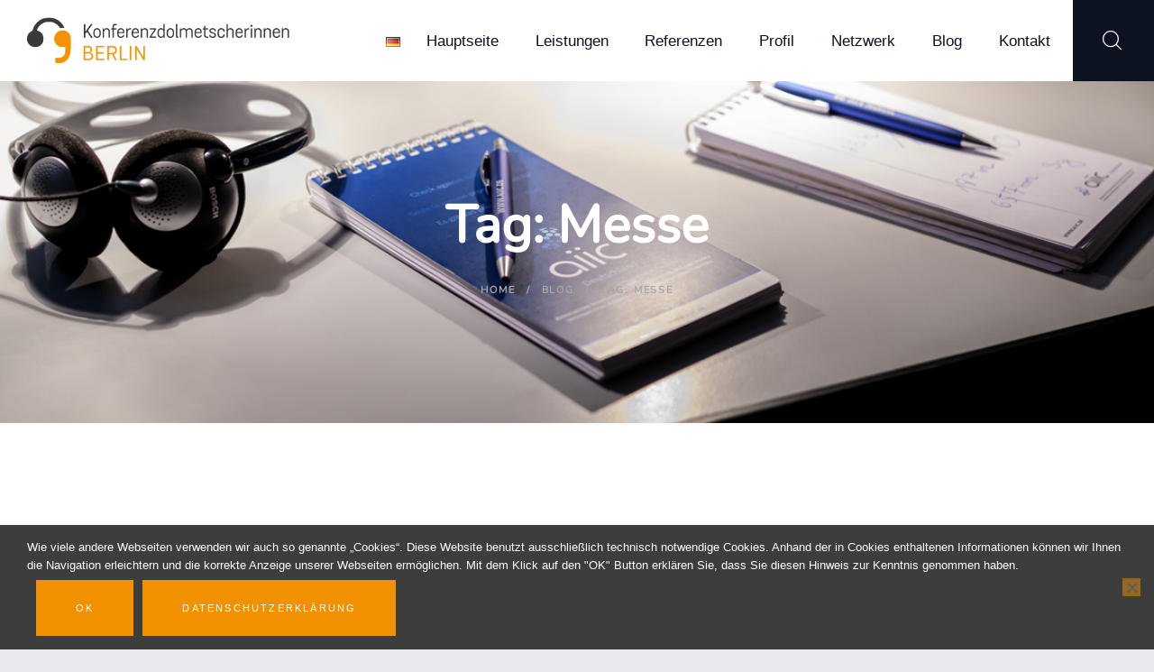

--- FILE ---
content_type: text/html; charset=UTF-8
request_url: https://konferenzdolmetscher-hauptstadt.de/de/tag/messe/
body_size: 17041
content:
<!DOCTYPE html>
<html lang="de-DE" class="no-js scheme_default">
<head>
			<meta charset="UTF-8">
		<meta name="viewport" content="width=device-width, initial-scale=1, maximum-scale=1">
		<meta name="format-detection" content="telephone=no">
		<link rel="profile" href="//gmpg.org/xfn/11">
		<link rel="pingback" href="https://konferenzdolmetscher-hauptstadt.de/xmlrpc.php">
		<title>Messe &#8211; Konferenzdolmetscher Berlin</title>
<meta name='robots' content='max-image-preview:large' />
<link rel="alternate" type="application/rss+xml" title="Konferenzdolmetscher Berlin &raquo; Feed" href="https://konferenzdolmetscher-hauptstadt.de/de/feed/" />
<link rel="alternate" type="application/rss+xml" title="Konferenzdolmetscher Berlin &raquo; Kommentar-Feed" href="https://konferenzdolmetscher-hauptstadt.de/de/comments/feed/" />
<link rel="alternate" type="application/rss+xml" title="Konferenzdolmetscher Berlin &raquo; Messe Schlagwort-Feed" href="https://konferenzdolmetscher-hauptstadt.de/de/tag/messe/feed/" />
<style id='wp-img-auto-sizes-contain-inline-css' type='text/css'>
img:is([sizes=auto i],[sizes^="auto," i]){contain-intrinsic-size:3000px 1500px}
/*# sourceURL=wp-img-auto-sizes-contain-inline-css */
</style>
<link property="stylesheet" rel='stylesheet' id='vc_extensions_cqbundle_adminicon-css' href='https://konferenzdolmetscher-hauptstadt.de/wp-content/plugins/vc-extensions-bundle/css/admin_icon.css?ver=6.9' type='text/css' media='all' />
<style id='wp-emoji-styles-inline-css' type='text/css'>

	img.wp-smiley, img.emoji {
		display: inline !important;
		border: none !important;
		box-shadow: none !important;
		height: 1em !important;
		width: 1em !important;
		margin: 0 0.07em !important;
		vertical-align: -0.1em !important;
		background: none !important;
		padding: 0 !important;
	}
/*# sourceURL=wp-emoji-styles-inline-css */
</style>
<style id='wp-block-library-inline-css' type='text/css'>
:root{--wp-block-synced-color:#7a00df;--wp-block-synced-color--rgb:122,0,223;--wp-bound-block-color:var(--wp-block-synced-color);--wp-editor-canvas-background:#ddd;--wp-admin-theme-color:#007cba;--wp-admin-theme-color--rgb:0,124,186;--wp-admin-theme-color-darker-10:#006ba1;--wp-admin-theme-color-darker-10--rgb:0,107,160.5;--wp-admin-theme-color-darker-20:#005a87;--wp-admin-theme-color-darker-20--rgb:0,90,135;--wp-admin-border-width-focus:2px}@media (min-resolution:192dpi){:root{--wp-admin-border-width-focus:1.5px}}.wp-element-button{cursor:pointer}:root .has-very-light-gray-background-color{background-color:#eee}:root .has-very-dark-gray-background-color{background-color:#313131}:root .has-very-light-gray-color{color:#eee}:root .has-very-dark-gray-color{color:#313131}:root .has-vivid-green-cyan-to-vivid-cyan-blue-gradient-background{background:linear-gradient(135deg,#00d084,#0693e3)}:root .has-purple-crush-gradient-background{background:linear-gradient(135deg,#34e2e4,#4721fb 50%,#ab1dfe)}:root .has-hazy-dawn-gradient-background{background:linear-gradient(135deg,#faaca8,#dad0ec)}:root .has-subdued-olive-gradient-background{background:linear-gradient(135deg,#fafae1,#67a671)}:root .has-atomic-cream-gradient-background{background:linear-gradient(135deg,#fdd79a,#004a59)}:root .has-nightshade-gradient-background{background:linear-gradient(135deg,#330968,#31cdcf)}:root .has-midnight-gradient-background{background:linear-gradient(135deg,#020381,#2874fc)}:root{--wp--preset--font-size--normal:16px;--wp--preset--font-size--huge:42px}.has-regular-font-size{font-size:1em}.has-larger-font-size{font-size:2.625em}.has-normal-font-size{font-size:var(--wp--preset--font-size--normal)}.has-huge-font-size{font-size:var(--wp--preset--font-size--huge)}.has-text-align-center{text-align:center}.has-text-align-left{text-align:left}.has-text-align-right{text-align:right}.has-fit-text{white-space:nowrap!important}#end-resizable-editor-section{display:none}.aligncenter{clear:both}.items-justified-left{justify-content:flex-start}.items-justified-center{justify-content:center}.items-justified-right{justify-content:flex-end}.items-justified-space-between{justify-content:space-between}.screen-reader-text{border:0;clip-path:inset(50%);height:1px;margin:-1px;overflow:hidden;padding:0;position:absolute;width:1px;word-wrap:normal!important}.screen-reader-text:focus{background-color:#ddd;clip-path:none;color:#444;display:block;font-size:1em;height:auto;left:5px;line-height:normal;padding:15px 23px 14px;text-decoration:none;top:5px;width:auto;z-index:100000}html :where(.has-border-color){border-style:solid}html :where([style*=border-top-color]){border-top-style:solid}html :where([style*=border-right-color]){border-right-style:solid}html :where([style*=border-bottom-color]){border-bottom-style:solid}html :where([style*=border-left-color]){border-left-style:solid}html :where([style*=border-width]){border-style:solid}html :where([style*=border-top-width]){border-top-style:solid}html :where([style*=border-right-width]){border-right-style:solid}html :where([style*=border-bottom-width]){border-bottom-style:solid}html :where([style*=border-left-width]){border-left-style:solid}html :where(img[class*=wp-image-]){height:auto;max-width:100%}:where(figure){margin:0 0 1em}html :where(.is-position-sticky){--wp-admin--admin-bar--position-offset:var(--wp-admin--admin-bar--height,0px)}@media screen and (max-width:600px){html :where(.is-position-sticky){--wp-admin--admin-bar--position-offset:0px}}

/*# sourceURL=wp-block-library-inline-css */
</style><style id='global-styles-inline-css' type='text/css'>
:root{--wp--preset--aspect-ratio--square: 1;--wp--preset--aspect-ratio--4-3: 4/3;--wp--preset--aspect-ratio--3-4: 3/4;--wp--preset--aspect-ratio--3-2: 3/2;--wp--preset--aspect-ratio--2-3: 2/3;--wp--preset--aspect-ratio--16-9: 16/9;--wp--preset--aspect-ratio--9-16: 9/16;--wp--preset--color--black: #000000;--wp--preset--color--cyan-bluish-gray: #abb8c3;--wp--preset--color--white: #ffffff;--wp--preset--color--pale-pink: #f78da7;--wp--preset--color--vivid-red: #cf2e2e;--wp--preset--color--luminous-vivid-orange: #ff6900;--wp--preset--color--luminous-vivid-amber: #fcb900;--wp--preset--color--light-green-cyan: #7bdcb5;--wp--preset--color--vivid-green-cyan: #00d084;--wp--preset--color--pale-cyan-blue: #8ed1fc;--wp--preset--color--vivid-cyan-blue: #0693e3;--wp--preset--color--vivid-purple: #9b51e0;--wp--preset--gradient--vivid-cyan-blue-to-vivid-purple: linear-gradient(135deg,rgb(6,147,227) 0%,rgb(155,81,224) 100%);--wp--preset--gradient--light-green-cyan-to-vivid-green-cyan: linear-gradient(135deg,rgb(122,220,180) 0%,rgb(0,208,130) 100%);--wp--preset--gradient--luminous-vivid-amber-to-luminous-vivid-orange: linear-gradient(135deg,rgb(252,185,0) 0%,rgb(255,105,0) 100%);--wp--preset--gradient--luminous-vivid-orange-to-vivid-red: linear-gradient(135deg,rgb(255,105,0) 0%,rgb(207,46,46) 100%);--wp--preset--gradient--very-light-gray-to-cyan-bluish-gray: linear-gradient(135deg,rgb(238,238,238) 0%,rgb(169,184,195) 100%);--wp--preset--gradient--cool-to-warm-spectrum: linear-gradient(135deg,rgb(74,234,220) 0%,rgb(151,120,209) 20%,rgb(207,42,186) 40%,rgb(238,44,130) 60%,rgb(251,105,98) 80%,rgb(254,248,76) 100%);--wp--preset--gradient--blush-light-purple: linear-gradient(135deg,rgb(255,206,236) 0%,rgb(152,150,240) 100%);--wp--preset--gradient--blush-bordeaux: linear-gradient(135deg,rgb(254,205,165) 0%,rgb(254,45,45) 50%,rgb(107,0,62) 100%);--wp--preset--gradient--luminous-dusk: linear-gradient(135deg,rgb(255,203,112) 0%,rgb(199,81,192) 50%,rgb(65,88,208) 100%);--wp--preset--gradient--pale-ocean: linear-gradient(135deg,rgb(255,245,203) 0%,rgb(182,227,212) 50%,rgb(51,167,181) 100%);--wp--preset--gradient--electric-grass: linear-gradient(135deg,rgb(202,248,128) 0%,rgb(113,206,126) 100%);--wp--preset--gradient--midnight: linear-gradient(135deg,rgb(2,3,129) 0%,rgb(40,116,252) 100%);--wp--preset--font-size--small: 13px;--wp--preset--font-size--medium: 20px;--wp--preset--font-size--large: 36px;--wp--preset--font-size--x-large: 42px;--wp--preset--spacing--20: 0.44rem;--wp--preset--spacing--30: 0.67rem;--wp--preset--spacing--40: 1rem;--wp--preset--spacing--50: 1.5rem;--wp--preset--spacing--60: 2.25rem;--wp--preset--spacing--70: 3.38rem;--wp--preset--spacing--80: 5.06rem;--wp--preset--shadow--natural: 6px 6px 9px rgba(0, 0, 0, 0.2);--wp--preset--shadow--deep: 12px 12px 50px rgba(0, 0, 0, 0.4);--wp--preset--shadow--sharp: 6px 6px 0px rgba(0, 0, 0, 0.2);--wp--preset--shadow--outlined: 6px 6px 0px -3px rgb(255, 255, 255), 6px 6px rgb(0, 0, 0);--wp--preset--shadow--crisp: 6px 6px 0px rgb(0, 0, 0);}:where(.is-layout-flex){gap: 0.5em;}:where(.is-layout-grid){gap: 0.5em;}body .is-layout-flex{display: flex;}.is-layout-flex{flex-wrap: wrap;align-items: center;}.is-layout-flex > :is(*, div){margin: 0;}body .is-layout-grid{display: grid;}.is-layout-grid > :is(*, div){margin: 0;}:where(.wp-block-columns.is-layout-flex){gap: 2em;}:where(.wp-block-columns.is-layout-grid){gap: 2em;}:where(.wp-block-post-template.is-layout-flex){gap: 1.25em;}:where(.wp-block-post-template.is-layout-grid){gap: 1.25em;}.has-black-color{color: var(--wp--preset--color--black) !important;}.has-cyan-bluish-gray-color{color: var(--wp--preset--color--cyan-bluish-gray) !important;}.has-white-color{color: var(--wp--preset--color--white) !important;}.has-pale-pink-color{color: var(--wp--preset--color--pale-pink) !important;}.has-vivid-red-color{color: var(--wp--preset--color--vivid-red) !important;}.has-luminous-vivid-orange-color{color: var(--wp--preset--color--luminous-vivid-orange) !important;}.has-luminous-vivid-amber-color{color: var(--wp--preset--color--luminous-vivid-amber) !important;}.has-light-green-cyan-color{color: var(--wp--preset--color--light-green-cyan) !important;}.has-vivid-green-cyan-color{color: var(--wp--preset--color--vivid-green-cyan) !important;}.has-pale-cyan-blue-color{color: var(--wp--preset--color--pale-cyan-blue) !important;}.has-vivid-cyan-blue-color{color: var(--wp--preset--color--vivid-cyan-blue) !important;}.has-vivid-purple-color{color: var(--wp--preset--color--vivid-purple) !important;}.has-black-background-color{background-color: var(--wp--preset--color--black) !important;}.has-cyan-bluish-gray-background-color{background-color: var(--wp--preset--color--cyan-bluish-gray) !important;}.has-white-background-color{background-color: var(--wp--preset--color--white) !important;}.has-pale-pink-background-color{background-color: var(--wp--preset--color--pale-pink) !important;}.has-vivid-red-background-color{background-color: var(--wp--preset--color--vivid-red) !important;}.has-luminous-vivid-orange-background-color{background-color: var(--wp--preset--color--luminous-vivid-orange) !important;}.has-luminous-vivid-amber-background-color{background-color: var(--wp--preset--color--luminous-vivid-amber) !important;}.has-light-green-cyan-background-color{background-color: var(--wp--preset--color--light-green-cyan) !important;}.has-vivid-green-cyan-background-color{background-color: var(--wp--preset--color--vivid-green-cyan) !important;}.has-pale-cyan-blue-background-color{background-color: var(--wp--preset--color--pale-cyan-blue) !important;}.has-vivid-cyan-blue-background-color{background-color: var(--wp--preset--color--vivid-cyan-blue) !important;}.has-vivid-purple-background-color{background-color: var(--wp--preset--color--vivid-purple) !important;}.has-black-border-color{border-color: var(--wp--preset--color--black) !important;}.has-cyan-bluish-gray-border-color{border-color: var(--wp--preset--color--cyan-bluish-gray) !important;}.has-white-border-color{border-color: var(--wp--preset--color--white) !important;}.has-pale-pink-border-color{border-color: var(--wp--preset--color--pale-pink) !important;}.has-vivid-red-border-color{border-color: var(--wp--preset--color--vivid-red) !important;}.has-luminous-vivid-orange-border-color{border-color: var(--wp--preset--color--luminous-vivid-orange) !important;}.has-luminous-vivid-amber-border-color{border-color: var(--wp--preset--color--luminous-vivid-amber) !important;}.has-light-green-cyan-border-color{border-color: var(--wp--preset--color--light-green-cyan) !important;}.has-vivid-green-cyan-border-color{border-color: var(--wp--preset--color--vivid-green-cyan) !important;}.has-pale-cyan-blue-border-color{border-color: var(--wp--preset--color--pale-cyan-blue) !important;}.has-vivid-cyan-blue-border-color{border-color: var(--wp--preset--color--vivid-cyan-blue) !important;}.has-vivid-purple-border-color{border-color: var(--wp--preset--color--vivid-purple) !important;}.has-vivid-cyan-blue-to-vivid-purple-gradient-background{background: var(--wp--preset--gradient--vivid-cyan-blue-to-vivid-purple) !important;}.has-light-green-cyan-to-vivid-green-cyan-gradient-background{background: var(--wp--preset--gradient--light-green-cyan-to-vivid-green-cyan) !important;}.has-luminous-vivid-amber-to-luminous-vivid-orange-gradient-background{background: var(--wp--preset--gradient--luminous-vivid-amber-to-luminous-vivid-orange) !important;}.has-luminous-vivid-orange-to-vivid-red-gradient-background{background: var(--wp--preset--gradient--luminous-vivid-orange-to-vivid-red) !important;}.has-very-light-gray-to-cyan-bluish-gray-gradient-background{background: var(--wp--preset--gradient--very-light-gray-to-cyan-bluish-gray) !important;}.has-cool-to-warm-spectrum-gradient-background{background: var(--wp--preset--gradient--cool-to-warm-spectrum) !important;}.has-blush-light-purple-gradient-background{background: var(--wp--preset--gradient--blush-light-purple) !important;}.has-blush-bordeaux-gradient-background{background: var(--wp--preset--gradient--blush-bordeaux) !important;}.has-luminous-dusk-gradient-background{background: var(--wp--preset--gradient--luminous-dusk) !important;}.has-pale-ocean-gradient-background{background: var(--wp--preset--gradient--pale-ocean) !important;}.has-electric-grass-gradient-background{background: var(--wp--preset--gradient--electric-grass) !important;}.has-midnight-gradient-background{background: var(--wp--preset--gradient--midnight) !important;}.has-small-font-size{font-size: var(--wp--preset--font-size--small) !important;}.has-medium-font-size{font-size: var(--wp--preset--font-size--medium) !important;}.has-large-font-size{font-size: var(--wp--preset--font-size--large) !important;}.has-x-large-font-size{font-size: var(--wp--preset--font-size--x-large) !important;}
/*# sourceURL=global-styles-inline-css */
</style>

<style id='classic-theme-styles-inline-css' type='text/css'>
/*! This file is auto-generated */
.wp-block-button__link{color:#fff;background-color:#32373c;border-radius:9999px;box-shadow:none;text-decoration:none;padding:calc(.667em + 2px) calc(1.333em + 2px);font-size:1.125em}.wp-block-file__button{background:#32373c;color:#fff;text-decoration:none}
/*# sourceURL=/wp-includes/css/classic-themes.min.css */
</style>
<link property="stylesheet" rel='stylesheet' id='cookie-notice-front-css' href='https://konferenzdolmetscher-hauptstadt.de/wp-content/plugins/cookie-notice/css/front.min.css?ver=2.5.11' type='text/css' media='all' />
<link property="stylesheet" rel='stylesheet' id='trx_addons-icons-css' href='https://konferenzdolmetscher-hauptstadt.de/wp-content/plugins/trx_addons/css/font-icons/css/trx_addons_icons-embedded.min.css' type='text/css' media='all' />
<link property="stylesheet" rel='stylesheet' id='swiperslider-css' href='https://konferenzdolmetscher-hauptstadt.de/wp-content/plugins/trx_addons/js/swiper/swiper.min.css' type='text/css' media='all' />
<link property="stylesheet" rel='stylesheet' id='magnific-popup-css' href='https://konferenzdolmetscher-hauptstadt.de/wp-content/plugins/trx_addons/js/magnific/magnific-popup.min.css' type='text/css' media='all' />
<link property="stylesheet" rel='stylesheet' id='trx_addons-css' href='https://konferenzdolmetscher-hauptstadt.de/wp-content/plugins/trx_addons/css/trx_addons.css' type='text/css' media='all' />
<link property="stylesheet" rel='stylesheet' id='trx_addons-animation-css' href='https://konferenzdolmetscher-hauptstadt.de/wp-content/plugins/trx_addons/css/trx_addons.animation.min.css' type='text/css' media='all' />
<link property="stylesheet" rel='stylesheet' id='prolingua-font-Montserrat-css' href='https://konferenzdolmetscher-hauptstadt.de/wp-content/themes/prolingua/css/font-face/Montserrat/stylesheet.css' type='text/css' media='all' />
<link property="stylesheet" rel='stylesheet' id='fontello-icons-css' href='https://konferenzdolmetscher-hauptstadt.de/wp-content/themes/prolingua/css/font-icons/css/fontello-embedded.css' type='text/css' media='all' />
<link property="stylesheet" rel='stylesheet' id='prolingua-main-css' href='https://konferenzdolmetscher-hauptstadt.de/wp-content/themes/prolingua/style.css' type='text/css' media='all' />
<link property="stylesheet" rel='stylesheet' id='prolingua-styles-css' href='https://konferenzdolmetscher-hauptstadt.de/wp-content/themes/prolingua/css/__styles.css' type='text/css' media='all' />
<link property="stylesheet" rel='stylesheet' id='prolingua-colors-css' href='https://konferenzdolmetscher-hauptstadt.de/wp-content/themes/prolingua/css/__colors.css' type='text/css' media='all' />
<link property="stylesheet" rel='stylesheet' id='mediaelement-css' href='https://konferenzdolmetscher-hauptstadt.de/wp-includes/js/mediaelement/mediaelementplayer-legacy.min.css?ver=4.2.17' type='text/css' media='all' />
<link property="stylesheet" rel='stylesheet' id='wp-mediaelement-css' href='https://konferenzdolmetscher-hauptstadt.de/wp-includes/js/mediaelement/wp-mediaelement.min.css?ver=6.9' type='text/css' media='all' />
<link property="stylesheet" rel='stylesheet' id='prolingua-responsive-css' href='https://konferenzdolmetscher-hauptstadt.de/wp-content/themes/prolingua/css/responsive.css' type='text/css' media='all' />
<script type="text/javascript" id="cookie-notice-front-js-before">
/* <![CDATA[ */
var cnArgs = {"ajaxUrl":"https:\/\/konferenzdolmetscher-hauptstadt.de\/wp-admin\/admin-ajax.php","nonce":"911d855a35","hideEffect":"fade","position":"bottom","onScroll":false,"onScrollOffset":100,"onClick":false,"cookieName":"cookie_notice_accepted","cookieTime":2592000,"cookieTimeRejected":2592000,"globalCookie":false,"redirection":false,"cache":false,"revokeCookies":false,"revokeCookiesOpt":"automatic"};

//# sourceURL=cookie-notice-front-js-before
/* ]]> */
</script>
<script type="text/javascript" src="https://konferenzdolmetscher-hauptstadt.de/wp-content/plugins/cookie-notice/js/front.min.js?ver=2.5.11" id="cookie-notice-front-js"></script>
<script type="text/javascript" src="https://konferenzdolmetscher-hauptstadt.de/wp-includes/js/jquery/jquery.min.js?ver=3.7.1" id="jquery-core-js"></script>
<script type="text/javascript" src="https://konferenzdolmetscher-hauptstadt.de/wp-includes/js/jquery/jquery-migrate.min.js?ver=3.4.1" id="jquery-migrate-js"></script>
<script type="text/javascript" src="//konferenzdolmetscher-hauptstadt.de/wp-content/plugins/revslider/sr6/assets/js/rbtools.min.js?ver=6.7.40" id="tp-tools-js"></script>
<script type="text/javascript" src="//konferenzdolmetscher-hauptstadt.de/wp-content/plugins/revslider/sr6/assets/js/rs6.min.js?ver=6.7.40" id="revmin-js"></script>
<script></script><link rel="https://api.w.org/" href="https://konferenzdolmetscher-hauptstadt.de/wp-json/" /><link rel="alternate" title="JSON" type="application/json" href="https://konferenzdolmetscher-hauptstadt.de/wp-json/wp/v2/tags/268" /><link rel="EditURI" type="application/rsd+xml" title="RSD" href="https://konferenzdolmetscher-hauptstadt.de/xmlrpc.php?rsd" />
<meta name="generator" content="Powered by WPBakery Page Builder - drag and drop page builder for WordPress."/>
<style type="text/css" id="custom-background-css">
body.custom-background { background-color: #e7e9ee; }
</style>
	<meta name="generator" content="Powered by Slider Revolution 6.7.40 - responsive, Mobile-Friendly Slider Plugin for WordPress with comfortable drag and drop interface." />
<link rel="icon" href="https://konferenzdolmetscher-hauptstadt.de/wp-content/uploads/2019/03/cropped-Logo-512x512-32x32.jpg" sizes="32x32" />
<link rel="icon" href="https://konferenzdolmetscher-hauptstadt.de/wp-content/uploads/2019/03/cropped-Logo-512x512-192x192.jpg" sizes="192x192" />
<link rel="apple-touch-icon" href="https://konferenzdolmetscher-hauptstadt.de/wp-content/uploads/2019/03/cropped-Logo-512x512-180x180.jpg" />
<meta name="msapplication-TileImage" content="https://konferenzdolmetscher-hauptstadt.de/wp-content/uploads/2019/03/cropped-Logo-512x512-270x270.jpg" />
<script>function setREVStartSize(e){
			//window.requestAnimationFrame(function() {
				window.RSIW = window.RSIW===undefined ? window.innerWidth : window.RSIW;
				window.RSIH = window.RSIH===undefined ? window.innerHeight : window.RSIH;
				try {
					var pw = document.getElementById(e.c).parentNode.offsetWidth,
						newh;
					pw = pw===0 || isNaN(pw) || (e.l=="fullwidth" || e.layout=="fullwidth") ? window.RSIW : pw;
					e.tabw = e.tabw===undefined ? 0 : parseInt(e.tabw);
					e.thumbw = e.thumbw===undefined ? 0 : parseInt(e.thumbw);
					e.tabh = e.tabh===undefined ? 0 : parseInt(e.tabh);
					e.thumbh = e.thumbh===undefined ? 0 : parseInt(e.thumbh);
					e.tabhide = e.tabhide===undefined ? 0 : parseInt(e.tabhide);
					e.thumbhide = e.thumbhide===undefined ? 0 : parseInt(e.thumbhide);
					e.mh = e.mh===undefined || e.mh=="" || e.mh==="auto" ? 0 : parseInt(e.mh,0);
					if(e.layout==="fullscreen" || e.l==="fullscreen")
						newh = Math.max(e.mh,window.RSIH);
					else{
						e.gw = Array.isArray(e.gw) ? e.gw : [e.gw];
						for (var i in e.rl) if (e.gw[i]===undefined || e.gw[i]===0) e.gw[i] = e.gw[i-1];
						e.gh = e.el===undefined || e.el==="" || (Array.isArray(e.el) && e.el.length==0)? e.gh : e.el;
						e.gh = Array.isArray(e.gh) ? e.gh : [e.gh];
						for (var i in e.rl) if (e.gh[i]===undefined || e.gh[i]===0) e.gh[i] = e.gh[i-1];
											
						var nl = new Array(e.rl.length),
							ix = 0,
							sl;
						e.tabw = e.tabhide>=pw ? 0 : e.tabw;
						e.thumbw = e.thumbhide>=pw ? 0 : e.thumbw;
						e.tabh = e.tabhide>=pw ? 0 : e.tabh;
						e.thumbh = e.thumbhide>=pw ? 0 : e.thumbh;
						for (var i in e.rl) nl[i] = e.rl[i]<window.RSIW ? 0 : e.rl[i];
						sl = nl[0];
						for (var i in nl) if (sl>nl[i] && nl[i]>0) { sl = nl[i]; ix=i;}
						var m = pw>(e.gw[ix]+e.tabw+e.thumbw) ? 1 : (pw-(e.tabw+e.thumbw)) / (e.gw[ix]);
						newh =  (e.gh[ix] * m) + (e.tabh + e.thumbh);
					}
					var el = document.getElementById(e.c);
					if (el!==null && el) el.style.height = newh+"px";
					el = document.getElementById(e.c+"_wrapper");
					if (el!==null && el) {
						el.style.height = newh+"px";
						el.style.display = "block";
					}
				} catch(e){
					console.log("Failure at Presize of Slider:" + e)
				}
			//});
		  };</script>
		<style type="text/css" id="wp-custom-css">
			
/* nunito-200 - latin */
@font-face {
  font-family: 'Nunito';
  font-style: normal;
  font-weight: 200;
  src: url('/wp-content/themes/prolingua/css/font-face/Nunito/nunito-v22-latin-200.eot'); /* IE9 Compat Modes */
  src: local(''),
       url('/wp-content/themes/prolingua/css/font-face/Nunito/nunito-v22-latin-200.eot?#iefix') format('embedded-opentype'), /* IE6-IE8 */
       url('/wp-content/themes/prolingua/css/font-face/Nunito/nunito-v22-latin-200.woff2') format('woff2'), /* Super Modern Browsers */
       url('/wp-content/themes/prolingua/css/font-face/Nunito/nunito-v22-latin-200.woff') format('woff'), /* Modern Browsers */
       url('/wp-content/themes/prolingua/css/font-face/Nunito/nunito-v22-latin-200.ttf') format('truetype'), /* Safari, Android, iOS */
       url('/wp-content/themes/prolingua/css/font-face/Nunito/nunito-v22-latin-200.svg#Nunito') format('svg'); /* Legacy iOS */
}

/* nunito-regular - latin */
@font-face {
  font-family: 'Nunito';
  font-style: normal;
  font-weight: 400;
  src: url('/wp-content/themes/prolingua/css/font-face/Nunito/nunito-v22-latin-regular.eot'); /* IE9 Compat Modes */
  src: local(''),
       url('/wp-content/themes/prolingua/css/font-face/Nunito/nunito-v22-latin-regular.eot?#iefix') format('embedded-opentype'), /* IE6-IE8 */
       url('/wp-content/themes/prolingua/css/font-face/Nunito/nunito-v22-latin-regular.woff2') format('woff2'), /* Super Modern Browsers */
       url('/wp-content/themes/prolingua/css/font-face/Nunito/nunito-v22-latin-regular.woff') format('woff'), /* Modern Browsers */
       url('/wp-content/themes/prolingua/css/font-face/Nunito/nunito-v22-latin-regular.ttf') format('truetype'), /* Safari, Android, iOS */
       url('/wp-content/themes/prolingua/css/font-face/Nunito/nunito-v22-latin-regular.svg#Nunito') format('svg'); /* Legacy iOS */
}

/* merriweather-300 - latin */
@font-face {
  font-family: 'Merriweather';
  font-style: normal;
  font-weight: 300;
  src: url('/wp-content/themes/prolingua/css/font-face/Merriweather/merriweather-v28-latin-300.eot'); /* IE9 Compat Modes */
  src: local(''),
       url('/wp-content/themes/prolingua/css/font-face/Merriweather/merriweather-v28-latin-300.eot?#iefix') format('embedded-opentype'), /* IE6-IE8 */
       url('/wp-content/themes/prolingua/css/font-face/Merriweather/merriweather-v28-latin-300.woff2') format('woff2'), /* Super Modern Browsers */
       url('/wp-content/themes/prolingua/css/font-face/Merriweather/merriweather-v28-latin-300.woff') format('woff'), /* Modern Browsers */
       url('/wp-content/themes/prolingua/css/font-face/Merriweather/merriweather-v28-latin-300.ttf') format('truetype'), /* Safari, Android, iOS */
       url('/wp-content/themes/prolingua/css/font-face/Merriweather/merriweather-v28-latin-300.svg#Merriweather') format('svg'); /* Legacy iOS */
}

/* merriweather-regular - latin */
@font-face {
  font-family: 'Merriweather';
  font-style: normal;
  font-weight: 400;
  src: url('/wp-content/themes/prolingua/css/font-face/Merriweather/merriweather-v28-latin-regular.eot'); /* IE9 Compat Modes */
  src: local(''),
       url('/wp-content/themes/prolingua/css/font-face/Merriweather/merriweather-v28-latin-regular.eot?#iefix') format('embedded-opentype'), /* IE6-IE8 */
       url('/wp-content/themes/prolingua/css/font-face/Merriweather/merriweather-v28-latin-regular.woff2') format('woff2'), /* Super Modern Browsers */
       url('/wp-content/themes/prolingua/css/font-face/Merriweather/merriweather-v28-latin-regular.woff') format('woff'), /* Modern Browsers */
       url('/wp-content/themes/prolingua/css/font-face/Merriweather/merriweather-v28-latin-regular.ttf') format('truetype'), /* Safari, Android, iOS */
       url('/wp-content/themes/prolingua/css/font-face/Merriweather/merriweather-v28-latin-regular.svg#Merriweather') format('svg'); /* Legacy iOS */
}

.cookie-notice-container{
	text-align:left;
}

body
{
	font-family: "Merriweather", serif;
	font-weight: 400;
}

h1, h2, h3, h4, h5, h6
{
	font-family: "Nunito", sans-serif;
	font-weight: bold;
}

.breadcrumbs, .sc_button
{
	font-family: "Nunito", sans-serif;
}

.scheme_dark .sc_item_title b
{
	color: #f29100;
}

.trx_addons_accent a big
{
	font-size: 1em;
}

.sc_testimonials [class*="column"] .sc_testimonials_item_content
{
	font-size: 1em;
}

.sc_testimonials_item_author_data
{
	max-width: 100%;
}

.sc_item_content.sc_skills_content
{
	display: grid;
	grid-template-columns: min-content auto;
	grid-column-gap: 5em;
	align-items: center;
}

.sc_item_content.sc_skills_content .sc_skills_legend
{
	width: 100%;
	grid-row-start: 1;
	grid-column-start: 2;
}

.sc_item_content.sc_skills_content .sc_skills_item
{
	width: 100%;
	grid-row-start: 1;
	grid-column-start: 1;
}
.sc_services_default .sc_services_item_header {padding: 1.8em 0.5em !important;}

.scheme_default .sc_services_default .sc_services_item_header .sc_services_item_title {font-size: 20px;}

.sc_layouts_menu_popup .sc_layouts_menu_nav, .sc_layouts_menu_nav > li ul {width: 16em;}



@media (max-width: 767px)
{
	.sc_item_content.sc_skills_content
	{
		grid-template-columns: auto;
	}

	.sc_item_content.sc_skills_content .sc_skills_legend
	{
		grid-row-start: 2;
		grid-column-start: 1;
	}

	.sc_item_content.sc_skills_content .sc_skills_item
	{
		width: 50%;
		margin: 0 auto;
	}
}

.footer_wrap
{
	margin-top: 0;
}

section.services_page_header
{
	display: none;
	visibility: hidden;
}

span[class^="icon-"].custom-icon
{
	margin-left: 1.5em;
}

span[class^="icon-"].custom-icon:before
{
	position: absolute;
	margin-left: -1.5em;
}

span.icon-mobile.custom-icon:before
{
	font-size: 1.5em;
	margin-left: -.95em;
}

nav li.lang-item a
{
	padding-left: 0;
	padding-right: 0.5em;
}

nav li.lang-item img
{
	vertical-align: middle;
}

html, body, div, span, applet, object, iframe, h1, h2, h3, h4, h5, h6, p, blockquote, pre, a, abbr, acronym, address, big, cite, code, del, dfn, em, font, ins, kbd, q, s, samp, small, strike, strong, sub, sup, tt, var, dl, dt, dd, ol, ul, li, fieldset, form, label, legend, input, textarea, button, table, caption, tbody, tfoot, thead, tr, th, td, article, aside, address, section, video, audio
{
	word-wrap: normal;
}

.widget .widgettitle
{
	font-size: 1em;
}

#tag_cloud-2
{
	margin-bottom: 4em;
}

.footer_wrap .vc_col-sm-4 .widget.widget_recent_entries li
{
	width: inherit;
}

@media (max-width:767px)
{
	#custom-1
	{
		min-height: 0;
	}
}

		</style>
		<noscript><style> .wpb_animate_when_almost_visible { opacity: 1; }</style></noscript><link property="stylesheet" rel='stylesheet' id='js_composer_front-css' href='//konferenzdolmetscher-hauptstadt.de/wp-content/uploads/js_composer/js_composer_front_custom.css?ver=8.6.1' type='text/css' media='all' />
<link property="stylesheet" rel='stylesheet' id='rs-plugin-settings-css' href='//konferenzdolmetscher-hauptstadt.de/wp-content/plugins/revslider/sr6/assets/css/rs6.css?ver=6.7.40' type='text/css' media='all' />
<style id='rs-plugin-settings-inline-css' type='text/css'>
#rs-demo-id {}
/*# sourceURL=rs-plugin-settings-inline-css */
</style>
</head>

<body class="archive tag tag-messe tag-268 custom-background wp-custom-logo wp-theme-prolingua cookies-not-set ua_chrome body_tag scheme_default blog_mode_blog body_style_wide  is_stream blog_style_excerpt sidebar_show sidebar_right header_type_custom header_style_header-custom-385 header_position_default header_mobile_enabled menu_style_top no_layout wpb-js-composer js-comp-ver-8.6.1 vc_responsive">
      
	
	<div class="body_wrap">

		<div class="page_wrap"><header class="top_panel top_panel_custom top_panel_custom_385 top_panel_custom_main-header without_bg_image scheme_default"><div class="vc_row wpb_row vc_row-fluid extra_spaces vc_custom_1506954838499 vc_row-o-content-middle vc_row-flex sc_layouts_row sc_layouts_row_type_compact sc_layouts_row_fixed sc_layouts_row_fixed_always"><div class="wpb_column vc_column_container vc_col-sm-3 vc_col-lg-3 vc_col-md-3 vc_col-xs-6 sc_layouts_column_icons_position_left"><div class="vc_column-inner"><div class="wpb_wrapper"><div class="sc_layouts_item"><a href="https://konferenzdolmetscher-hauptstadt.de/" id="sc_layouts_logo_82874134" class="sc_layouts_logo sc_layouts_logo_default"><img class="logo_image" src="//konferenzdolmetscher-hauptstadt.de/wp-content/uploads/2021/09/cropped-Logo-Konferenzdolmetscherinnen.png" alt="" width="1800" height="354"></a><!-- /.sc_layouts_logo --></div></div></div></div><div class="wpb_column vc_column_container vc_col-sm-9 vc_col-lg-9 vc_col-md-9 vc_col-xs-6 sc_layouts_column sc_layouts_column_align_right sc_layouts_column_icons_position_left"><div class="vc_column-inner"><div class="wpb_wrapper"><div class="sc_layouts_item"><nav class="sc_layouts_menu sc_layouts_menu_default menu_hover_fade hide_on_mobile" id="sc_layouts_menu_2051643614" data-animation-in="fadeInUpSmall" data-animation-out="fadeOutDownSmall"		><ul id="menu-main-menu" class="sc_layouts_menu_nav"><li id="menu-item-2082-de" class="lang-item lang-item-41 lang-item-de current-lang lang-item-first menu-item menu-item-type-custom menu-item-object-custom menu-item-2082-de"><a href="https://konferenzdolmetscher-hauptstadt.de/de/tag/messe/" hreflang="de-DE" lang="de-DE"><span><img src="[data-uri]" alt="Deutsch" width="16" height="11" style="width: 16px; height: 11px;" /></span></a></li><li id="menu-item-3005" class="menu-item menu-item-type-post_type menu-item-object-page menu-item-home menu-item-3005"><a href="https://konferenzdolmetscher-hauptstadt.de/de/hauptseite/"><span>Hauptseite</span></a></li><li id="menu-item-1505" class="menu-item menu-item-type-post_type menu-item-object-page menu-item-has-children menu-item-1505"><a href="https://konferenzdolmetscher-hauptstadt.de/de/leistungen/"><span>Leistungen</span></a>
<ul class="sub-menu"><li id="menu-item-1642" class="menu-item menu-item-type-custom menu-item-object-custom menu-item-1642"><a href="/services/konferenzberatung/"><span>Konferenzberatung</span></a></li><li id="menu-item-1643" class="menu-item menu-item-type-custom menu-item-object-custom menu-item-1643"><a href="/services/konferenzdolmetschen/"><span>Konferenzdolmetschen</span></a></li><li id="menu-item-2911" class="menu-item menu-item-type-custom menu-item-object-custom menu-item-2911"><a href="/services/online-dolmetschen/"><span>Online-Dolmetschen</span></a></li><li id="menu-item-2912" class="menu-item menu-item-type-custom menu-item-object-custom menu-item-2912"><a href="/services/uebersetzen/"><span>Übersetzen</span></a></li></ul>
</li><li id="menu-item-1520" class="menu-item menu-item-type-post_type menu-item-object-page menu-item-1520"><a href="https://konferenzdolmetscher-hauptstadt.de/de/referenzen/"><span>Referenzen</span></a></li><li id="menu-item-1506" class="menu-item menu-item-type-post_type menu-item-object-page menu-item-has-children menu-item-1506"><a href="https://konferenzdolmetscher-hauptstadt.de/de/profil/"><span>Profil</span></a>
<ul class="sub-menu"><li id="menu-item-1641" class="menu-item menu-item-type-custom menu-item-object-custom menu-item-1641"><a href="/team/sabrina-beilfuss/"><span>Sabrina Beilfuß</span></a></li><li id="menu-item-1640" class="menu-item menu-item-type-custom menu-item-object-custom menu-item-1640"><a href="/de/team/vivi_bentin/"><span>Vivi Bentin</span></a></li></ul>
</li><li id="menu-item-2588" class="menu-item menu-item-type-custom menu-item-object-custom menu-item-2588"><a target="_blank" href="https://konferenzdolmetscher-deutschland.de/de/mehrsprachige-konferenzen-und-kongresse/"><span>Netzwerk</span></a></li><li id="menu-item-2258" class="menu-item menu-item-type-post_type menu-item-object-page menu-item-2258"><a href="https://konferenzdolmetscher-hauptstadt.de/de/blog/"><span>Blog</span></a></li><li id="menu-item-88" class="menu-item menu-item-type-post_type menu-item-object-page menu-item-has-children menu-item-88"><a href="https://konferenzdolmetscher-hauptstadt.de/de/kontakt/"><span>Kontakt</span></a>
<ul class="sub-menu"><li id="menu-item-1513" class="menu-item menu-item-type-post_type menu-item-object-page menu-item-1513"><a href="https://konferenzdolmetscher-hauptstadt.de/de/impressum/"><span>Impressum</span></a></li><li id="menu-item-1512" class="menu-item menu-item-type-post_type menu-item-object-page menu-item-1512"><a href="https://konferenzdolmetscher-hauptstadt.de/de/datenschutz/"><span>Datenschutz</span></a></li></ul>
</li></ul></nav><!-- /.sc_layouts_menu --><div class="sc_layouts_iconed_text sc_layouts_menu_mobile_button">
		<a class="sc_layouts_item_link sc_layouts_iconed_text_link" href="#">
			<span class="sc_layouts_item_icon sc_layouts_iconed_text_icon trx_addons_icon-menu"></span>
		</a>
	</div></div><div class="sc_layouts_item sc_layouts_hide_on_mobile"><div id="sc_layouts_search_230626697" class="sc_layouts_search hide_on_mobile"><div class="search_wrap search_style_fullscreen layouts_search">
	<div class="search_form_wrap">
		<form role="search" method="get" class="search_form" action="https://konferenzdolmetscher-hauptstadt.de/">
			<input type="text" class="search_field" placeholder="Suchen" value="" name="s">
			<button type="submit" class="search_submit trx_addons_icon-search"></button>
							<a class="search_close trx_addons_icon-delete"></a>
					</form>
	</div>
	</div></div><!-- /.sc_layouts_search --></div></div></div></div></div><div class="vc_row wpb_row vc_row-fluid vc_custom_1571751558808 vc_row-has-fill scheme_dark"><div class="wpb_column vc_column_container vc_col-sm-12 sc_layouts_column_icons_position_left"><div class="vc_column-inner"><div class="wpb_wrapper"><div class="vc_empty_space"   style="height: 7.3em"><span class="vc_empty_space_inner"></span></div><div id="sc_content_1810053730"
		class="sc_content color_style_default sc_content_default sc_content_width_1_1 sc_float_center"><div class="sc_content_container"><div class="sc_layouts_item"><div id="sc_layouts_title_172010962" class="sc_layouts_title sc_align_center with_content"><div class="sc_layouts_title_content"><div class="sc_layouts_title_title">							<h1 class="sc_layouts_title_caption">Tag: Messe</h1>
							</div><div class="sc_layouts_title_breadcrumbs"><div class="breadcrumbs"><a class="breadcrumbs_item home" href="https://konferenzdolmetscher-hauptstadt.de/">Home</a><span class="breadcrumbs_delimiter"></span><a href="https://konferenzdolmetscher-hauptstadt.de/de/blog/">Blog</a><span class="breadcrumbs_delimiter"></span><span class="breadcrumbs_item current">Tag: Messe</span></div></div></div><!-- .sc_layouts_title_content --></div><!-- /.sc_layouts_title --></div></div></div><!-- /.sc_content --><div class="vc_empty_space"   style="height: 8.1em"><span class="vc_empty_space_inner"></span></div></div></div></div></div></header>	<div class="top_panel_mobile without_bg_image scheme_default"><div class="top_panel_mobile_navi sc_layouts_row sc_layouts_row_type_compact sc_layouts_row_delimiter sc_layouts_row_fixed sc_layouts_row_fixed_always">
			<div class="content_wrap">
				<div class="columns_wrap columns_fluid">
					<div class="sc_layouts_column sc_layouts_column_align_left sc_layouts_column_icons_position_left sc_layouts_column_fluid column-1_3"><div class="sc_layouts_item"><a class="sc_layouts_logo" href="https://konferenzdolmetscher-hauptstadt.de/de/hauptseite/">
	<img src="//konferenzdolmetscher-hauptstadt.de/wp-content/uploads/2021/09/cropped-Logo-Konferenzdolmetscherinnen.png" alt="img" width="1800" height="354"></a></div></div><div class="sc_layouts_column sc_layouts_column_align_right sc_layouts_column_icons_position_left sc_layouts_column_fluid  column-2_3"><div class="sc_layouts_item">
							<div class="sc_layouts_iconed_text sc_layouts_menu_mobile_button">
								<a class="sc_layouts_item_link sc_layouts_iconed_text_link" href="#">
									<span class="sc_layouts_item_icon sc_layouts_iconed_text_icon trx_addons_icon-menu"></span>
								</a>
							</div>
						</div></div><!-- /.sc_layouts_column -->
				</div><!-- /.columns_wrap -->
			</div><!-- /.content_wrap -->
		</div><!-- /.sc_layouts_row --></div><!-- /.top_panel_mobile --><div class="menu_mobile_overlay"></div>
<div class="menu_mobile menu_mobile_fullscreen scheme_dark">
	<div class="menu_mobile_inner">
		<a class="menu_mobile_close icon-cancel"></a><a class="sc_layouts_logo" href="https://konferenzdolmetscher-hauptstadt.de/de/hauptseite/">
	<img src="//konferenzdolmetscher-hauptstadt.de/wp-content/uploads/2021/09/cropped-Logo-Konferenzdolmetscherinnen.png" alt="img" width="1800" height="354"></a><nav itemscope itemtype="//schema.org/SiteNavigationElement" class="menu_mobile_nav_area"><ul id="menu_mobile" class=" menu_mobile_nav"><li class="lang-item lang-item-41 lang-item-de current-lang lang-item-first menu-item menu-item-type-custom menu-item-object-custom menu-item-2082-de"><a href="https://konferenzdolmetscher-hauptstadt.de/de/tag/messe/" hreflang="de-DE" lang="de-DE"><span><img src="[data-uri]" alt="Deutsch" width="16" height="11" style="width: 16px; height: 11px;" /></span></a></li><li class="menu-item menu-item-type-post_type menu-item-object-page menu-item-home menu-item-3005"><a href="https://konferenzdolmetscher-hauptstadt.de/de/hauptseite/"><span>Hauptseite</span></a></li><li class="menu-item menu-item-type-post_type menu-item-object-page menu-item-has-children menu-item-1505"><a href="https://konferenzdolmetscher-hauptstadt.de/de/leistungen/"><span>Leistungen</span></a>
<ul class="sub-menu"><li class="menu-item menu-item-type-custom menu-item-object-custom menu-item-1642"><a href="/services/konferenzberatung/"><span>Konferenzberatung</span></a></li><li class="menu-item menu-item-type-custom menu-item-object-custom menu-item-1643"><a href="/services/konferenzdolmetschen/"><span>Konferenzdolmetschen</span></a></li><li class="menu-item menu-item-type-custom menu-item-object-custom menu-item-2911"><a href="/services/online-dolmetschen/"><span>Online-Dolmetschen</span></a></li><li class="menu-item menu-item-type-custom menu-item-object-custom menu-item-2912"><a href="/services/uebersetzen/"><span>Übersetzen</span></a></li></ul>
</li><li class="menu-item menu-item-type-post_type menu-item-object-page menu-item-1520"><a href="https://konferenzdolmetscher-hauptstadt.de/de/referenzen/"><span>Referenzen</span></a></li><li class="menu-item menu-item-type-post_type menu-item-object-page menu-item-has-children menu-item-1506"><a href="https://konferenzdolmetscher-hauptstadt.de/de/profil/"><span>Profil</span></a>
<ul class="sub-menu"><li class="menu-item menu-item-type-custom menu-item-object-custom menu-item-1641"><a href="/team/sabrina-beilfuss/"><span>Sabrina Beilfuß</span></a></li><li class="menu-item menu-item-type-custom menu-item-object-custom menu-item-1640"><a href="/de/team/vivi_bentin/"><span>Vivi Bentin</span></a></li></ul>
</li><li class="menu-item menu-item-type-custom menu-item-object-custom menu-item-2588"><a target="_blank" href="https://konferenzdolmetscher-deutschland.de/de/mehrsprachige-konferenzen-und-kongresse/"><span>Netzwerk</span></a></li><li class="menu-item menu-item-type-post_type menu-item-object-page menu-item-2258"><a href="https://konferenzdolmetscher-hauptstadt.de/de/blog/"><span>Blog</span></a></li><li class="menu-item menu-item-type-post_type menu-item-object-page menu-item-has-children menu-item-88"><a href="https://konferenzdolmetscher-hauptstadt.de/de/kontakt/"><span>Kontakt</span></a>
<ul class="sub-menu"><li class="menu-item menu-item-type-post_type menu-item-object-page menu-item-1513"><a href="https://konferenzdolmetscher-hauptstadt.de/de/impressum/"><span>Impressum</span></a></li><li class="menu-item menu-item-type-post_type menu-item-object-page menu-item-1512"><a href="https://konferenzdolmetscher-hauptstadt.de/de/datenschutz/"><span>Datenschutz</span></a></li></ul>
</li></ul></nav><div class="search_wrap search_style_normal search_mobile">
	<div class="search_form_wrap">
		<form role="search" method="get" class="search_form" action="https://konferenzdolmetscher-hauptstadt.de/">
			<input type="text" class="search_field" placeholder="Suchen" value="" name="s">
			<button type="submit" class="search_submit trx_addons_icon-search"></button>
					</form>
	</div>
	</div>	</div>
</div>

			<div class="page_content_wrap">

								<div class="content_wrap">
				
									

					<div class="content">
										
<div class="posts_container"><article id="post-2685" 
	class="post_item post_layout_excerpt post_format_standard post-2685 post type-post status-publish format-standard has-post-thumbnail hentry category-kunst-und-kultur category-medien category-politik category-technik tag-bdue tag-brandenburger-tor tag-corona tag-dolmetscher tag-dolmetscherin tag-dolmetschkabine tag-event-branche tag-event-locations tag-events tag-grossveranstaltung tag-konferenz tag-konferenzdolmetscher tag-kultur-und-kreativwirtschaft tag-messe tag-night-of-light tag-online-formate tag-sara-campos-arnoldi tag-soloselbststaendige tag-veranstaltungstechnik tag-veranstaltungstechniker tag-veranstaltungswirtschaft tag-vivi-bentin tag-vkd"	 data-animation="animated fadeIn normal"	><div class="post_featured with_thumb hover_icon"><img width="842" height="472" src="https://konferenzdolmetscher-hauptstadt.de/wp-content/uploads/2020/06/Night-of-Light-scaled-e1592988019827-842x472.jpg" class="attachment-prolingua-thumb-big size-prolingua-thumb-big wp-post-image" alt="First in – last out: Wegen Corona befindet sich die Event-Branche in einer tiefen Krise" decoding="async" fetchpriority="high" srcset="https://konferenzdolmetscher-hauptstadt.de/wp-content/uploads/2020/06/Night-of-Light-scaled-e1592988019827-842x472.jpg 842w, https://konferenzdolmetscher-hauptstadt.de/wp-content/uploads/2020/06/Night-of-Light-scaled-e1592988019827-370x208.jpg 370w, https://konferenzdolmetscher-hauptstadt.de/wp-content/uploads/2020/06/Night-of-Light-scaled-e1592988019827-270x152.jpg 270w" sizes="(max-width: 842px) 100vw, 842px" /><div class="mask"></div><div class="icons"><a href="https://konferenzdolmetscher-hauptstadt.de/de/first-in-last-out-wegen-corona-befindet-sich-die-event-branche-in-einer-tiefen-krise/" aria-hidden="true" class="icon-add"></a></div><div class="post_info_top"><div class="post_categories"><a href="https://konferenzdolmetscher-hauptstadt.de/de/category/kunst-und-kultur/" title="View all posts in Kunst und Kultur">Kunst und Kultur</a>  <a href="https://konferenzdolmetscher-hauptstadt.de/de/category/medien/" title="View all posts in Medien">Medien</a>  <a href="https://konferenzdolmetscher-hauptstadt.de/de/category/politik/" title="View all posts in Politik">Politik</a>  <a href="https://konferenzdolmetscher-hauptstadt.de/de/category/technik/" title="View all posts in Technik">Technik</a></div></div></div>    <div class="post_wrapper">
    		<div class="post_header entry-header">
			<h2 class="post_title entry-title"><a href="https://konferenzdolmetscher-hauptstadt.de/de/first-in-last-out-wegen-corona-befindet-sich-die-event-branche-in-einer-tiefen-krise/" rel="bookmark">First in – last out: Wegen Corona befindet sich die Event-Branche in einer tiefen Krise</a></h2>		</div><!-- .post_header --><div class="post_content entry-content"><div class="post_content_inner"><p>Mit der deutschlandweiten Aktion „Night of Light“ wollten die Unternehmen der Veranstaltungswirtschaft und auch die freiberuflichen Dolmetscherinnen und Dolmetscher auf ihre schwierige Lage aufmerksam machen. Seit Anfang März, als die ersten Großveranstaltungen abgesagt wurden, liegt das Geschäft praktisch brach: keine Konferenzen, keine Messen, keine Theateraufführungen, keine großen Konzerte. Und auch&hellip;</p>
</div><div class="post_content_meta">            <div class="author_block">

                            <div class="author_avatar_block">
                                </div>
                <div class="author_block_info">
                    <div class="author_link">
                        <a class="post_meta_item post_author" rel="author" href="https://konferenzdolmetscher-hauptstadt.de/de/author/sabrina-beilfuss/">
                            Sabrina Beilfuß                        </a>
                    </div>
                            <div class="date_posted_block">
                    <span class="date_posted">
                        24. Juni 2020                    </span>
                </div>
                            </div>
           </div>
            <div class="post_meta">						<span class="post_meta_item post_categories"><a href="https://konferenzdolmetscher-hauptstadt.de/de/category/kunst-und-kultur/" rel="category tag">Kunst und Kultur</a>, <a href="https://konferenzdolmetscher-hauptstadt.de/de/category/medien/" rel="category tag">Medien</a>, <a href="https://konferenzdolmetscher-hauptstadt.de/de/category/politik/" rel="category tag">Politik</a>, <a href="https://konferenzdolmetscher-hauptstadt.de/de/category/technik/" rel="category tag">Technik</a></span>
												<span class="post_meta_item post_date"><a href="https://konferenzdolmetscher-hauptstadt.de/de/first-in-last-out-wegen-corona-befindet-sich-die-event-branche-in-einer-tiefen-krise/">24. Juni 2020</a></span>
						
						<span class="author_label">von</span>

						<a class="post_meta_item post_author" rel="author" href="https://konferenzdolmetscher-hauptstadt.de/de/author/sabrina-beilfuss/">
							Sabrina Beilfuß						</a>
						</div><!-- .post_meta -->           </div></div><!-- .entry-content -->
    </div><!-- .post_wrapper -->
</article>

</div>				
					</div><!-- </.content> -->

							<div class="sidebar right widget_area" role="complementary">
			<div class="sidebar_inner">
				<aside id="search-2" class="widget widget_search"><form role="search" method="get" class="search-form" action="https://konferenzdolmetscher-hauptstadt.de/de/">
				<label>
					<span class="screen-reader-text">Suche nach:</span>
					<input type="search" class="search-field" placeholder="Suchen …" value="" name="s" />
				</label>
				<input type="submit" class="search-submit" value="Suchen" />
			</form></aside><aside id="recent-posts-2" class="widget widget_recent_entries">
		<h5 class="widget_title">Aktuelle Beiträge</h5>
		<ul>
											<li>
					<a href="https://konferenzdolmetscher-hauptstadt.de/de/papagei-oder-kein-papagei-das-ist-hier-die-frage/">Papagei oder kein Papagei – das ist hier die Frage</a>
									</li>
											<li>
					<a href="https://konferenzdolmetscher-hauptstadt.de/de/das-gehoert-zum-guten-ton/">Das gehört zum guten Ton</a>
									</li>
											<li>
					<a href="https://konferenzdolmetscher-hauptstadt.de/de/ki-oder-nicht-ki-das-ist-hier-die-frage/">KI oder nicht KI – das ist hier die Frage</a>
									</li>
											<li>
					<a href="https://konferenzdolmetscher-hauptstadt.de/de/sprache-ist-ein-teil-unserer-identitaet/">„Sprache ist ein Teil unserer Identität“</a>
									</li>
											<li>
					<a href="https://konferenzdolmetscher-hauptstadt.de/de/kuenstliche-intelligenz-gibt-es-bald-den-babelfisch/">Künstliche Intelligenz: Gibt es bald den Babelfisch?</a>
									</li>
					</ul>

		</aside><aside id="tag_cloud-2" class="widget widget_tag_cloud"><h5 class="widget_title">Schlagwörter</h5><div class="tagcloud"><a href="https://konferenzdolmetscher-hauptstadt.de/de/tag/ai/" class="tag-cloud-link tag-link-466 tag-link-position-1" style="font-size: 12.941176470588pt;" aria-label="AI (3 Einträge)">AI</a>
<a href="https://konferenzdolmetscher-hauptstadt.de/de/tag/aiic/" class="tag-cloud-link tag-link-330 tag-link-position-2" style="font-size: 15.905882352941pt;" aria-label="AIIC (5 Einträge)">AIIC</a>
<a href="https://konferenzdolmetscher-hauptstadt.de/de/tag/bdue/" class="tag-cloud-link tag-link-286 tag-link-position-3" style="font-size: 10.964705882353pt;" aria-label="BDÜ (2 Einträge)">BDÜ</a>
<a href="https://konferenzdolmetscher-hauptstadt.de/de/tag/berlin/" class="tag-cloud-link tag-link-140 tag-link-position-4" style="font-size: 14.588235294118pt;" aria-label="Berlin (4 Einträge)">Berlin</a>
<a href="https://konferenzdolmetscher-hauptstadt.de/de/tag/bruessel/" class="tag-cloud-link tag-link-350 tag-link-position-5" style="font-size: 10.964705882353pt;" aria-label="Brüssel (2 Einträge)">Brüssel</a>
<a href="https://konferenzdolmetscher-hauptstadt.de/de/tag/consultant-interpreters/" class="tag-cloud-link tag-link-328 tag-link-position-6" style="font-size: 10.964705882353pt;" aria-label="Consultant Interpreters (2 Einträge)">Consultant Interpreters</a>
<a href="https://konferenzdolmetscher-hauptstadt.de/de/tag/corona/" class="tag-cloud-link tag-link-120 tag-link-position-7" style="font-size: 22pt;" aria-label="Corona (13 Einträge)">Corona</a>
<a href="https://konferenzdolmetscher-hauptstadt.de/de/tag/deutsch/" class="tag-cloud-link tag-link-376 tag-link-position-8" style="font-size: 8pt;" aria-label="Deutsch (1 Eintrag)">Deutsch</a>
<a href="https://konferenzdolmetscher-hauptstadt.de/de/tag/dolmetsch-hub/" class="tag-cloud-link tag-link-130 tag-link-position-9" style="font-size: 14.588235294118pt;" aria-label="Dolmetsch-Hub (4 Einträge)">Dolmetsch-Hub</a>
<a href="https://konferenzdolmetscher-hauptstadt.de/de/tag/dolmetschen/" class="tag-cloud-link tag-link-108 tag-link-position-10" style="font-size: 20.188235294118pt;" aria-label="Dolmetschen (10 Einträge)">Dolmetschen</a>
<a href="https://konferenzdolmetscher-hauptstadt.de/de/tag/dolmetscher/" class="tag-cloud-link tag-link-124 tag-link-position-11" style="font-size: 14.588235294118pt;" aria-label="Dolmetscher (4 Einträge)">Dolmetscher</a>
<a href="https://konferenzdolmetscher-hauptstadt.de/de/tag/dolmetschkabine/" class="tag-cloud-link tag-link-226 tag-link-position-12" style="font-size: 10.964705882353pt;" aria-label="Dolmetschkabine (2 Einträge)">Dolmetschkabine</a>
<a href="https://konferenzdolmetscher-hauptstadt.de/de/tag/dolmetschtechnik/" class="tag-cloud-link tag-link-122 tag-link-position-13" style="font-size: 10.964705882353pt;" aria-label="Dolmetschtechnik (2 Einträge)">Dolmetschtechnik</a>
<a href="https://konferenzdolmetscher-hauptstadt.de/de/tag/englisch/" class="tag-cloud-link tag-link-180 tag-link-position-14" style="font-size: 17.882352941176pt;" aria-label="Englisch (7 Einträge)">Englisch</a>
<a href="https://konferenzdolmetscher-hauptstadt.de/de/tag/europa/" class="tag-cloud-link tag-link-416 tag-link-position-15" style="font-size: 10.964705882353pt;" aria-label="Europa (2 Einträge)">Europa</a>
<a href="https://konferenzdolmetscher-hauptstadt.de/de/tag/europaeische-institutionen/" class="tag-cloud-link tag-link-356 tag-link-position-16" style="font-size: 10.964705882353pt;" aria-label="Europäische Institutionen (2 Einträge)">Europäische Institutionen</a>
<a href="https://konferenzdolmetscher-hauptstadt.de/de/tag/grossveranstaltung/" class="tag-cloud-link tag-link-126 tag-link-position-17" style="font-size: 10.964705882353pt;" aria-label="Großveranstaltung (2 Einträge)">Großveranstaltung</a>
<a href="https://konferenzdolmetscher-hauptstadt.de/de/tag/hub/" class="tag-cloud-link tag-link-134 tag-link-position-18" style="font-size: 15.905882352941pt;" aria-label="Hub (5 Einträge)">Hub</a>
<a href="https://konferenzdolmetscher-hauptstadt.de/de/tag/kdd/" class="tag-cloud-link tag-link-332 tag-link-position-19" style="font-size: 12.941176470588pt;" aria-label="KDD (3 Einträge)">KDD</a>
<a href="https://konferenzdolmetscher-hauptstadt.de/de/tag/ki/" class="tag-cloud-link tag-link-464 tag-link-position-20" style="font-size: 12.941176470588pt;" aria-label="KI (3 Einträge)">KI</a>
<a href="https://konferenzdolmetscher-hauptstadt.de/de/tag/kommunikation/" class="tag-cloud-link tag-link-188 tag-link-position-21" style="font-size: 12.941176470588pt;" aria-label="Kommunikation (3 Einträge)">Kommunikation</a>
<a href="https://konferenzdolmetscher-hauptstadt.de/de/tag/konferenzdolmetscher/" class="tag-cloud-link tag-link-182 tag-link-position-22" style="font-size: 10.964705882353pt;" aria-label="Konferenzdolmetscher (2 Einträge)">Konferenzdolmetscher</a>
<a href="https://konferenzdolmetscher-hauptstadt.de/de/tag/konferenzdolmetscher-deutschland/" class="tag-cloud-link tag-link-254 tag-link-position-23" style="font-size: 10.964705882353pt;" aria-label="Konferenzdolmetscher Deutschland (2 Einträge)">Konferenzdolmetscher Deutschland</a>
<a href="https://konferenzdolmetscher-hauptstadt.de/de/tag/kuenstliche-intelligenz/" class="tag-cloud-link tag-link-470 tag-link-position-24" style="font-size: 10.964705882353pt;" aria-label="künstliche Intelligenz (2 Einträge)">künstliche Intelligenz</a>
<a href="https://konferenzdolmetscher-hauptstadt.de/de/tag/livestream/" class="tag-cloud-link tag-link-214 tag-link-position-25" style="font-size: 10.964705882353pt;" aria-label="Livestream (2 Einträge)">Livestream</a>
<a href="https://konferenzdolmetscher-hauptstadt.de/de/tag/muenchen/" class="tag-cloud-link tag-link-172 tag-link-position-26" style="font-size: 10.964705882353pt;" aria-label="München (2 Einträge)">München</a>
<a href="https://konferenzdolmetscher-hauptstadt.de/de/tag/online/" class="tag-cloud-link tag-link-360 tag-link-position-27" style="font-size: 10.964705882353pt;" aria-label="online (2 Einträge)">online</a>
<a href="https://konferenzdolmetscher-hauptstadt.de/de/tag/online-event/" class="tag-cloud-link tag-link-222 tag-link-position-28" style="font-size: 10.964705882353pt;" aria-label="Online-Event (2 Einträge)">Online-Event</a>
<a href="https://konferenzdolmetscher-hauptstadt.de/de/tag/praesenzveranstaltung/" class="tag-cloud-link tag-link-322 tag-link-position-29" style="font-size: 10.964705882353pt;" aria-label="Präsenzveranstaltung (2 Einträge)">Präsenzveranstaltung</a>
<a href="https://konferenzdolmetscher-hauptstadt.de/de/tag/remote/" class="tag-cloud-link tag-link-388 tag-link-position-30" style="font-size: 10.964705882353pt;" aria-label="remote (2 Einträge)">remote</a>
<a href="https://konferenzdolmetscher-hauptstadt.de/de/tag/remote-dolmetschen/" class="tag-cloud-link tag-link-160 tag-link-position-31" style="font-size: 15.905882352941pt;" aria-label="Remote-Dolmetschen (5 Einträge)">Remote-Dolmetschen</a>
<a href="https://konferenzdolmetscher-hauptstadt.de/de/tag/remote-interpreting/" class="tag-cloud-link tag-link-158 tag-link-position-32" style="font-size: 12.941176470588pt;" aria-label="Remote Interpreting (3 Einträge)">Remote Interpreting</a>
<a href="https://konferenzdolmetscher-hauptstadt.de/de/tag/rsi/" class="tag-cloud-link tag-link-156 tag-link-position-33" style="font-size: 17.058823529412pt;" aria-label="RSI (6 Einträge)">RSI</a>
<a href="https://konferenzdolmetscher-hauptstadt.de/de/tag/sabrina-beilfuss/" class="tag-cloud-link tag-link-100 tag-link-position-34" style="font-size: 10.964705882353pt;" aria-label="Sabrina Beilfuß (2 Einträge)">Sabrina Beilfuß</a>
<a href="https://konferenzdolmetscher-hauptstadt.de/de/tag/steuerkonferenz/" class="tag-cloud-link tag-link-80 tag-link-position-35" style="font-size: 10.964705882353pt;" aria-label="Steuerkonferenz (2 Einträge)">Steuerkonferenz</a>
<a href="https://konferenzdolmetscher-hauptstadt.de/de/tag/teams/" class="tag-cloud-link tag-link-166 tag-link-position-36" style="font-size: 10.964705882353pt;" aria-label="Teams (2 Einträge)">Teams</a>
<a href="https://konferenzdolmetscher-hauptstadt.de/de/tag/technik/" class="tag-cloud-link tag-link-128 tag-link-position-37" style="font-size: 17.882352941176pt;" aria-label="Technik (7 Einträge)">Technik</a>
<a href="https://konferenzdolmetscher-hauptstadt.de/de/tag/telefonkonferenz/" class="tag-cloud-link tag-link-132 tag-link-position-38" style="font-size: 10.964705882353pt;" aria-label="Telefonkonferenz (2 Einträge)">Telefonkonferenz</a>
<a href="https://konferenzdolmetscher-hauptstadt.de/de/tag/tonqualitaet/" class="tag-cloud-link tag-link-204 tag-link-position-39" style="font-size: 10.964705882353pt;" aria-label="Tonqualität (2 Einträge)">Tonqualität</a>
<a href="https://konferenzdolmetscher-hauptstadt.de/de/tag/videokonferenz/" class="tag-cloud-link tag-link-136 tag-link-position-40" style="font-size: 10.964705882353pt;" aria-label="Videokonferenz (2 Einträge)">Videokonferenz</a>
<a href="https://konferenzdolmetscher-hauptstadt.de/de/tag/vivi-bentin/" class="tag-cloud-link tag-link-62 tag-link-position-41" style="font-size: 17.058823529412pt;" aria-label="Vivi Bentin (6 Einträge)">Vivi Bentin</a>
<a href="https://konferenzdolmetscher-hauptstadt.de/de/tag/vkd/" class="tag-cloud-link tag-link-284 tag-link-position-42" style="font-size: 12.941176470588pt;" aria-label="VKD (3 Einträge)">VKD</a>
<a href="https://konferenzdolmetscher-hauptstadt.de/de/tag/webex/" class="tag-cloud-link tag-link-220 tag-link-position-43" style="font-size: 17.882352941176pt;" aria-label="WebEx (7 Einträge)">WebEx</a>
<a href="https://konferenzdolmetscher-hauptstadt.de/de/tag/zoom/" class="tag-cloud-link tag-link-138 tag-link-position-44" style="font-size: 19.529411764706pt;" aria-label="Zoom (9 Einträge)">Zoom</a>
<a href="https://konferenzdolmetscher-hauptstadt.de/de/tag/zukunft/" class="tag-cloud-link tag-link-424 tag-link-position-45" style="font-size: 10.964705882353pt;" aria-label="Zukunft (2 Einträge)">Zukunft</a></div>
</aside>			</div><!-- /.sidebar_inner -->
		</div><!-- /.sidebar -->
		</div><!-- </.content_wrap> -->			</div><!-- </.page_content_wrap> -->

			<footer class="footer_wrap footer_custom footer_custom_2507 footer_custom_footer-corporate-parent scheme_darksome">
	<div class="vc_row wpb_row vc_row-fluid"><div class="wpb_column vc_column_container vc_col-sm-12 sc_layouts_column_icons_position_left"><div class="vc_column-inner"><div class="wpb_wrapper">[footer_conditional]</div></div></div></div></footer><!-- /.footer_wrap -->

		</div><!-- /.page_wrap -->

	</div><!-- /.body_wrap -->

        

	
	
		<script>
			window.RS_MODULES = window.RS_MODULES || {};
			window.RS_MODULES.modules = window.RS_MODULES.modules || {};
			window.RS_MODULES.waiting = window.RS_MODULES.waiting || [];
			window.RS_MODULES.defered = false;
			window.RS_MODULES.moduleWaiting = window.RS_MODULES.moduleWaiting || {};
			window.RS_MODULES.type = 'compiled';
		</script>
		<a href="#" class="trx_addons_scroll_to_top trx_addons_icon-up" title="Scroll to top"></a><script type="speculationrules">
{"prefetch":[{"source":"document","where":{"and":[{"href_matches":"/*"},{"not":{"href_matches":["/wp-*.php","/wp-admin/*","/wp-content/uploads/*","/wp-content/*","/wp-content/plugins/*","/wp-content/themes/prolingua/*","/*\\?(.+)"]}},{"not":{"selector_matches":"a[rel~=\"nofollow\"]"}},{"not":{"selector_matches":".no-prefetch, .no-prefetch a"}}]},"eagerness":"conservative"}]}
</script>
<script type="text/javascript" src="https://konferenzdolmetscher-hauptstadt.de/wp-content/plugins/trx_addons/js/swiper/swiper.jquery.min.js" id="swiperslider-js"></script>
<script type="text/javascript" src="https://konferenzdolmetscher-hauptstadt.de/wp-content/plugins/trx_addons/js/magnific/jquery.magnific-popup.min.js" id="magnific-popup-js"></script>
<script type="text/javascript" id="trx_addons-js-extra">
/* <![CDATA[ */
var TRX_ADDONS_STORAGE = {"ajax_url":"https://konferenzdolmetscher-hauptstadt.de/wp-admin/admin-ajax.php","ajax_nonce":"7a3d549ec0","site_url":"https://konferenzdolmetscher-hauptstadt.de","post_id":"2685","vc_edit_mode":"0","popup_engine":"magnific","animate_inner_links":"0","menu_collapse":"1","user_logged_in":"0","email_mask":"^([a-zA-Z0-9_\\-]+\\.)*[a-zA-Z0-9_\\-]+@[a-z0-9_\\-]+(\\.[a-z0-9_\\-]+)*\\.[a-z]{2,6}$","msg_ajax_error":"Invalid server answer!","msg_magnific_loading":"Loading image","msg_magnific_error":"Error loading image","msg_error_like":"Error saving your like! Please, try again later.","msg_field_name_empty":"The name can't be empty","msg_field_email_empty":"Too short (or empty) email address","msg_field_email_not_valid":"Invalid email address","msg_field_text_empty":"The message text can't be empty","msg_search_error":"Search error! Try again later.","msg_send_complete":"Send message complete!","msg_send_error":"Transmit failed!","ajax_views":"","menu_cache":[".menu_mobile_inner \u003E nav \u003E ul"],"login_via_ajax":"1","msg_login_empty":"The Login field can't be empty","msg_login_long":"The Login field is too long","msg_password_empty":"The password can't be empty and shorter then 4 characters","msg_password_long":"The password is too long","msg_login_success":"Login success! The page should be reloaded in 3 sec.","msg_login_error":"Login failed!","msg_not_agree":"Please, read and check 'Terms and Conditions'","msg_email_long":"E-mail address is too long","msg_email_not_valid":"E-mail address is invalid","msg_password_not_equal":"The passwords in both fields are not equal","msg_registration_success":"Registration success! Please log in!","msg_registration_error":"Registration failed!","scroll_to_anchor":"1","update_location_from_anchor":"0","msg_sc_googlemap_not_avail":"Googlemap service is not available","msg_sc_googlemap_geocoder_error":"Error while geocode address"};
//# sourceURL=trx_addons-js-extra
/* ]]> */
</script>
<script type="text/javascript" src="https://konferenzdolmetscher-hauptstadt.de/wp-content/plugins/trx_addons/js/trx_addons.js" id="trx_addons-js"></script>
<script type="text/javascript" src="https://konferenzdolmetscher-hauptstadt.de/wp-content/plugins/trx_addons/components/cpt/layouts/shortcodes/menu/superfish.min.js" id="superfish-js"></script>
<script type="text/javascript" id="prolingua-init-js-extra">
/* <![CDATA[ */
var PROLINGUA_STORAGE = {"ajax_url":"https://konferenzdolmetscher-hauptstadt.de/wp-admin/admin-ajax.php","ajax_nonce":"7a3d549ec0","site_url":"https://konferenzdolmetscher-hauptstadt.de","theme_url":"https://konferenzdolmetscher-hauptstadt.de/wp-content/themes/prolingua","site_scheme":"scheme_default","user_logged_in":"","mobile_layout_width":"767","mobile_device":"","menu_side_stretch":"","menu_side_icons":"1","background_video":"","use_mediaelements":"1","comment_maxlength":"1000","admin_mode":"","email_mask":"^([a-zA-Z0-9_\\-]+\\.)*[a-zA-Z0-9_\\-]+@[a-z0-9_\\-]+(\\.[a-z0-9_\\-]+)*\\.[a-z]{2,6}$","strings":{"ajax_error":"Invalid server answer!","error_global":"Error data validation!","name_empty":"The name can&#039;t be empty","name_long":"Too long name","email_empty":"Too short (or empty) email address","email_long":"Too long email address","email_not_valid":"Invalid email address","text_empty":"The message text can&#039;t be empty","text_long":"Too long message text"},"alter_link_color":"#f29100","button_hover":"default"};
//# sourceURL=prolingua-init-js-extra
/* ]]> */
</script>
<script type="text/javascript" src="https://konferenzdolmetscher-hauptstadt.de/wp-content/themes/prolingua/js/__scripts.js" id="prolingua-init-js"></script>
<script type="text/javascript" id="mediaelement-core-js-before">
/* <![CDATA[ */
var mejsL10n = {"language":"de","strings":{"mejs.download-file":"Datei herunterladen","mejs.install-flash":"Sie verwenden einen Browser, der nicht den Flash-Player aktiviert oder installiert hat. Bitte aktivieren Sie Ihr Flash-Player-Plugin oder laden Sie die neueste Version von https://get.adobe.com/flashplayer/ herunter","mejs.fullscreen":"Vollbild","mejs.play":"Wiedergeben","mejs.pause":"Pausieren","mejs.time-slider":"Zeit-Schieberegler","mejs.time-help-text":"Benutzen Sie die Pfeiltasten Links/Rechts, um 1\u00a0Sekunde vor- oder zur\u00fcckzuspringen. Mit den Pfeiltasten Hoch/Runter k\u00f6nnen Sie um 10\u00a0Sekunden vor- oder zur\u00fcckspringen.","mejs.live-broadcast":"Live-\u00dcbertragung","mejs.volume-help-text":"Pfeiltasten Hoch/Runter benutzen, um die Lautst\u00e4rke zu regeln.","mejs.unmute":"Lautschalten","mejs.mute":"Stummschalten","mejs.volume-slider":"Lautst\u00e4rkeregler","mejs.video-player":"Video-Player","mejs.audio-player":"Audio-Player","mejs.captions-subtitles":"Untertitel","mejs.captions-chapters":"Kapitel","mejs.none":"Keine","mejs.afrikaans":"Afrikaans","mejs.albanian":"Albanisch","mejs.arabic":"Arabisch","mejs.belarusian":"Wei\u00dfrussisch","mejs.bulgarian":"Bulgarisch","mejs.catalan":"Katalanisch","mejs.chinese":"Chinesisch","mejs.chinese-simplified":"Chinesisch (vereinfacht)","mejs.chinese-traditional":"Chinesisch (traditionell)","mejs.croatian":"Kroatisch","mejs.czech":"Tschechisch","mejs.danish":"D\u00e4nisch","mejs.dutch":"Niederl\u00e4ndisch","mejs.english":"Englisch","mejs.estonian":"Estnisch","mejs.filipino":"Filipino","mejs.finnish":"Finnisch","mejs.french":"Franz\u00f6sisch","mejs.galician":"Galicisch","mejs.german":"Deutsch","mejs.greek":"Griechisch","mejs.haitian-creole":"Haitianisch-Kreolisch","mejs.hebrew":"Hebr\u00e4isch","mejs.hindi":"Hindi","mejs.hungarian":"Ungarisch","mejs.icelandic":"Isl\u00e4ndisch","mejs.indonesian":"Indonesisch","mejs.irish":"Irisch","mejs.italian":"Italienisch","mejs.japanese":"Japanisch","mejs.korean":"Koreanisch","mejs.latvian":"Lettisch","mejs.lithuanian":"Litauisch","mejs.macedonian":"Mazedonisch","mejs.malay":"Malaiisch","mejs.maltese":"Maltesisch","mejs.norwegian":"Norwegisch","mejs.persian":"Persisch","mejs.polish":"Polnisch","mejs.portuguese":"Portugiesisch","mejs.romanian":"Rum\u00e4nisch","mejs.russian":"Russisch","mejs.serbian":"Serbisch","mejs.slovak":"Slowakisch","mejs.slovenian":"Slowenisch","mejs.spanish":"Spanisch","mejs.swahili":"Suaheli","mejs.swedish":"Schwedisch","mejs.tagalog":"Tagalog","mejs.thai":"Thai","mejs.turkish":"T\u00fcrkisch","mejs.ukrainian":"Ukrainisch","mejs.vietnamese":"Vietnamesisch","mejs.welsh":"Walisisch","mejs.yiddish":"Jiddisch"}};
//# sourceURL=mediaelement-core-js-before
/* ]]> */
</script>
<script type="text/javascript" src="https://konferenzdolmetscher-hauptstadt.de/wp-includes/js/mediaelement/mediaelement-and-player.min.js?ver=4.2.17" id="mediaelement-core-js"></script>
<script type="text/javascript" src="https://konferenzdolmetscher-hauptstadt.de/wp-includes/js/mediaelement/mediaelement-migrate.min.js?ver=6.9" id="mediaelement-migrate-js"></script>
<script type="text/javascript" id="mediaelement-js-extra">
/* <![CDATA[ */
var _wpmejsSettings = {"pluginPath":"/wp-includes/js/mediaelement/","classPrefix":"mejs-","stretching":"responsive","audioShortcodeLibrary":"mediaelement","videoShortcodeLibrary":"mediaelement"};
//# sourceURL=mediaelement-js-extra
/* ]]> */
</script>
<script type="text/javascript" src="https://konferenzdolmetscher-hauptstadt.de/wp-includes/js/mediaelement/wp-mediaelement.min.js?ver=6.9" id="wp-mediaelement-js"></script>
<script type="text/javascript" src="https://konferenzdolmetscher-hauptstadt.de/wp-content/plugins/js_composer/assets/js/dist/js_composer_front.min.js?ver=8.6.1" id="wpb_composer_front_js-js"></script>
<script id="wp-emoji-settings" type="application/json">
{"baseUrl":"https://s.w.org/images/core/emoji/17.0.2/72x72/","ext":".png","svgUrl":"https://s.w.org/images/core/emoji/17.0.2/svg/","svgExt":".svg","source":{"concatemoji":"https://konferenzdolmetscher-hauptstadt.de/wp-includes/js/wp-emoji-release.min.js?ver=6.9"}}
</script>
<script type="module">
/* <![CDATA[ */
/*! This file is auto-generated */
const a=JSON.parse(document.getElementById("wp-emoji-settings").textContent),o=(window._wpemojiSettings=a,"wpEmojiSettingsSupports"),s=["flag","emoji"];function i(e){try{var t={supportTests:e,timestamp:(new Date).valueOf()};sessionStorage.setItem(o,JSON.stringify(t))}catch(e){}}function c(e,t,n){e.clearRect(0,0,e.canvas.width,e.canvas.height),e.fillText(t,0,0);t=new Uint32Array(e.getImageData(0,0,e.canvas.width,e.canvas.height).data);e.clearRect(0,0,e.canvas.width,e.canvas.height),e.fillText(n,0,0);const a=new Uint32Array(e.getImageData(0,0,e.canvas.width,e.canvas.height).data);return t.every((e,t)=>e===a[t])}function p(e,t){e.clearRect(0,0,e.canvas.width,e.canvas.height),e.fillText(t,0,0);var n=e.getImageData(16,16,1,1);for(let e=0;e<n.data.length;e++)if(0!==n.data[e])return!1;return!0}function u(e,t,n,a){switch(t){case"flag":return n(e,"\ud83c\udff3\ufe0f\u200d\u26a7\ufe0f","\ud83c\udff3\ufe0f\u200b\u26a7\ufe0f")?!1:!n(e,"\ud83c\udde8\ud83c\uddf6","\ud83c\udde8\u200b\ud83c\uddf6")&&!n(e,"\ud83c\udff4\udb40\udc67\udb40\udc62\udb40\udc65\udb40\udc6e\udb40\udc67\udb40\udc7f","\ud83c\udff4\u200b\udb40\udc67\u200b\udb40\udc62\u200b\udb40\udc65\u200b\udb40\udc6e\u200b\udb40\udc67\u200b\udb40\udc7f");case"emoji":return!a(e,"\ud83e\u1fac8")}return!1}function f(e,t,n,a){let r;const o=(r="undefined"!=typeof WorkerGlobalScope&&self instanceof WorkerGlobalScope?new OffscreenCanvas(300,150):document.createElement("canvas")).getContext("2d",{willReadFrequently:!0}),s=(o.textBaseline="top",o.font="600 32px Arial",{});return e.forEach(e=>{s[e]=t(o,e,n,a)}),s}function r(e){var t=document.createElement("script");t.src=e,t.defer=!0,document.head.appendChild(t)}a.supports={everything:!0,everythingExceptFlag:!0},new Promise(t=>{let n=function(){try{var e=JSON.parse(sessionStorage.getItem(o));if("object"==typeof e&&"number"==typeof e.timestamp&&(new Date).valueOf()<e.timestamp+604800&&"object"==typeof e.supportTests)return e.supportTests}catch(e){}return null}();if(!n){if("undefined"!=typeof Worker&&"undefined"!=typeof OffscreenCanvas&&"undefined"!=typeof URL&&URL.createObjectURL&&"undefined"!=typeof Blob)try{var e="postMessage("+f.toString()+"("+[JSON.stringify(s),u.toString(),c.toString(),p.toString()].join(",")+"));",a=new Blob([e],{type:"text/javascript"});const r=new Worker(URL.createObjectURL(a),{name:"wpTestEmojiSupports"});return void(r.onmessage=e=>{i(n=e.data),r.terminate(),t(n)})}catch(e){}i(n=f(s,u,c,p))}t(n)}).then(e=>{for(const n in e)a.supports[n]=e[n],a.supports.everything=a.supports.everything&&a.supports[n],"flag"!==n&&(a.supports.everythingExceptFlag=a.supports.everythingExceptFlag&&a.supports[n]);var t;a.supports.everythingExceptFlag=a.supports.everythingExceptFlag&&!a.supports.flag,a.supports.everything||((t=a.source||{}).concatemoji?r(t.concatemoji):t.wpemoji&&t.twemoji&&(r(t.twemoji),r(t.wpemoji)))});
//# sourceURL=https://konferenzdolmetscher-hauptstadt.de/wp-includes/js/wp-emoji-loader.min.js
/* ]]> */
</script>
<script></script>
		<!-- Cookie Notice plugin v2.5.11 by Hu-manity.co https://hu-manity.co/ -->
		<div id="cookie-notice" role="dialog" class="cookie-notice-hidden cookie-revoke-hidden cn-position-bottom" aria-label="Cookie Notice" style="background-color: rgba(61,61,61,1);"><div class="cookie-notice-container" style="color: #fff"><span id="cn-notice-text" class="cn-text-container">Wie viele andere Webseiten verwenden wir auch so genannte „Cookies“. Diese Website benutzt ausschließlich technisch notwendige Cookies. Anhand der in Cookies enthaltenen Informationen können wir Ihnen die Navigation erleichtern und die korrekte Anzeige unserer Webseiten ermöglichen. Mit dem Klick auf den "OK" Button erklären Sie, dass Sie diesen Hinweis zur Kenntnis genommen haben.</span><span id="cn-notice-buttons" class="cn-buttons-container"><button id="cn-accept-cookie" data-cookie-set="accept" class="cn-set-cookie cn-button cn-button-custom button" aria-label="OK">OK</button><button data-link-url="https://konferenzdolmetscher-hauptstadt.de/de/datenschutz/" data-link-target="_blank" id="cn-more-info" class="cn-more-info cn-button cn-button-custom button" aria-label="Datenschutzerklärung">Datenschutzerklärung</button></span><button type="button" id="cn-close-notice" data-cookie-set="accept" class="cn-close-icon" aria-label="Nein"></button></div>
			
		</div>
		<!-- / Cookie Notice plugin --><style type="text/css" id="trx_addons-inline-styles-inline-css">.vc_custom_1506954838499{padding-left: 1.5em !important;}.vc_custom_1571751558808{background-image: url(//konferenzdolmetscher-hauptstadt.de/wp-content/uploads/2017/10/Header-1277x347-03.jpg?id=2312) !important;background-position: top left !important;background-repeat: no-repeat !important;background-size: cover !important;}.sc_layouts_row .custom-logo-link img,.custom-logo-link img,.sc_layouts_row .sc_layouts_logo img,.sc_layouts_logo img{max-height:77px}</style>
</body>
</html>

--- FILE ---
content_type: text/css
request_url: https://konferenzdolmetscher-hauptstadt.de/wp-content/themes/prolingua/css/__colors.css
body_size: 43629
content:
/* ATTENTION! This file was generated automatically! Don&#039;t change it!!!
----------------------------------------------------------------------- */
body{font-family:"Muli",sans-serif;	font-size:1rem;	font-weight:200;	font-style:normal;	line-height:1.681em;	text-decoration:none;	text-transform:none}p,ul,ol,dl,blockquote,address,.post_item_single .wp-block-post-author,.post_item_single .wp-block-avatar,.post_item_single .wp-block-button,.post_item_single .wp-block-cover,.post_item_single .wp-block-image,.post_item_single .wp-block-video,.post_item_single .wp-block-search,.post_item_single .wp-block-archives,.post_item_single .wp-block-categories,.post_item_single .wp-block-calendar,.post_item_single .wp-block-media-text,.post_item_single figure.wp-block-gallery,.post_item_single .wp-block-group.has-background,.wp-block-group.has-background .wp-block-group__inner-container>*,.post_item_single .post_content>figure{margin-top:0em;	margin-bottom:1.07em}h1,.front_page_section_caption{font-family:"Muli",sans-serif;	font-size:3.611em;	font-weight:200;	font-style:normal;	line-height:1.24em;	text-decoration:none;	text-transform:none;	letter-spacing:1.2px;	margin-top:1.129em;	margin-bottom:0.839em}h2{font-family:"Muli",sans-serif;	font-size:2.778em;	font-weight:200;	font-style:normal;	line-height:1.234em;	text-decoration:none;	text-transform:none;	letter-spacing:1.1px;	margin-top:1.5822em;	margin-bottom:0.7799em}h3{font-family:"Muli",sans-serif;	font-size:2.333em;	font-weight:200;	font-style:normal;	line-height:1.1815em;	text-decoration:none;	text-transform:none;	letter-spacing:0.8px;	margin-top:1.4495em;	margin-bottom:0.9799em}h4{font-family:"Muli",sans-serif;	font-size:1.889em;	font-weight:200;	font-style:normal;	line-height:1.2043em;	text-decoration:none;	text-transform:none;	letter-spacing:0.7px;	margin-top:1.2865em;	margin-bottom:0.9455em}h5{font-family:"Muli",sans-serif;	font-size:1.500em;	font-weight:200;	font-style:normal;	line-height:1.2399em;	text-decoration:none;	text-transform:none;	letter-spacing:0.55px;	margin-top:1.639em;	margin-bottom:1.226em}.widget.widget_block h2{font-family:"Muli",sans-serif;	font-size:1.500em;	font-weight:200;	font-style:normal;	line-height:1.2399em;	text-decoration:none;	text-transform:none;	letter-spacing:0.55px}h6{font-family:"Muli",sans-serif;	font-size:1.056em;	font-weight:300;	font-style:normal;	line-height:1.2706em;	text-decoration:none;	text-transform:none;	letter-spacing:0.35px;	margin-top:2.4176em;	margin-bottom:1.393em}.fileform,input[type="text"],input[type="number"],input[type="email"],input[type="url"],input[type="tel"],input[type="search"],input[type="password"],textarea,textarea.wp-editor-area,.select_container,select,.select_container select{font-size:1em;	font-weight:200;	font-style:normal;	line-height:1.2em;	text-decoration:none;	text-transform:none;	letter-spacing:0px}button,input[type="button"],input[type="reset"],input[type="submit"],.theme_button,.gallery_preview_show .post_readmore,.post_item .more-link,div.esg-filter-wrapper .esg-filterbutton>span,.mptt-navigation-tabs li a,.prolingua_tabs .prolingua_tabs_titles li a,.cc-btn{font-family:"Muli",sans-serif;	font-size:11px;	font-weight:400;	font-style:normal;	line-height:1.3em;	text-decoration:none;	text-transform:uppercase;	letter-spacing:2.2px}.esg-grid .eg-post-skin-boxed-element-3,.esg-grid .eg-post-skin-boxed-element-10,.esg-grid .eg-post-skin-element-11,.esg-grid .eg-post-skin-element-10,.esg-grid .eg-post-skin-element-3{font-family:"Muli",sans-serif}.top_panel .slider_engine_revo .slide_title{font-family:"Muli",sans-serif}blockquote,mark,ins,.logo_text,.post_price.price,.theme_scroll_down{font-family:"Muli",sans-serif}.post_meta{font-size:20px;	font-weight:200;	font-style:normal;	line-height:1.5em;	text-decoration:none;	text-transform:none;	letter-spacing:0px;	margin-top:0.4em}em,i,.post-date,.rss-date .post_date,.post_meta_item,.post_counters_item,.comments_list_wrap .comment_date,.comments_list_wrap .comment_time,.comments_list_wrap .comment_counters,.top_panel .slider_engine_revo .slide_subtitle,.logo_slogan,fieldset legend,figure figcaption,.wp-caption .wp-caption-text,.wp-caption .wp-caption-dd,.wp-caption-overlay .wp-caption .wp-caption-text,.wp-caption-overlay .wp-caption .wp-caption-dd,.format-audio .post_featured .post_audio_author,.trx_addons_audio_player .audio_author,.post_item_single .post_content .post_meta,.author_bio .author_link,.comments_list_wrap .comment_posted,.comments_list_wrap .comment_reply{}.search_wrap .search_results .post_meta_item,.search_wrap .search_results .post_counters_item{font-family:"Muli",sans-serif}.logo_text{font-family:"Ubuntu",sans-serif;	font-size:1.944em;	font-weight:300;	font-style:normal;	line-height:1.15em;	text-decoration:none; letter-spacing:1px}.logo_footer_text{font-family:"Ubuntu",sans-serif}.menu_main_nav_area{font-size:18px;	line-height:1.5em}.menu_main_nav>li,.menu_main_nav>li>a{font-family:"Muli",sans-serif;	font-weight:300;	font-style:normal;	text-decoration:none;	text-transform:none;	letter-spacing:0px}.menu_main_nav>li ul,.menu_main_nav>li ul>li,.menu_main_nav>li ul>li>a{font-family:"Muli",sans-serif;	font-size:18px;	font-weight:300;	font-style:normal;	line-height:1.5em;	text-decoration:none;	text-transform:none;	letter-spacing:0px}.menu_mobile .menu_mobile_nav_area>ul>li,.menu_mobile .menu_mobile_nav_area>ul>li>a{font-family:"Muli",sans-serif}.menu_mobile .menu_mobile_nav_area>ul>li li,.menu_mobile .menu_mobile_nav_area>ul>li li>a{font-family:"Muli",sans-serif}.sc_layouts_row,.sc_layouts_row input[type="text"]{font-family:"Muli",sans-serif;	font-size:18px;	font-weight:300;	font-style:normal;	line-height:1.5em}.sc_layouts_row .sc_button{font-family:"Muli",sans-serif;	font-size:11px;	font-weight:400;	font-style:normal;	line-height:1.3em;	text-decoration:none;	text-transform:uppercase;	letter-spacing:2.2px}.sc_layouts_menu_nav>li,.sc_layouts_menu_nav>li>a{font-family:"Muli",sans-serif;	font-weight:300;	font-style:normal;	text-decoration:none;	text-transform:none;	letter-spacing:0px}.sc_layouts_menu_popup .sc_layouts_menu_nav>li,.sc_layouts_menu_popup .sc_layouts_menu_nav>li>a,.sc_layouts_menu_nav>li ul,.sc_layouts_menu_nav>li ul>li,.sc_layouts_menu_nav>li ul>li>a{font-family:"Muli",sans-serif;	font-size:18px;	font-weight:300;	font-style:normal;	line-height:1.5em;	text-decoration:none;	text-transform:none;	letter-spacing:0px}.sc_skills_pie.sc_skills_compact_off .sc_skills_item_title,.sc_dishes_compact .sc_services_item_title,.sc_services_iconed .sc_services_item_title{font-family:"Muli",sans-serif}.toc_menu_item .toc_menu_description,.sc_recent_news .post_item .post_footer .post_counters .post_counters_item,.sc_item_subtitle.sc_item_title_style_shadow,.sc_icons_item_title,.sc_price_item_title,.sc_price_item_price,.sc_courses_default .sc_courses_item_price,.sc_courses_default .trx_addons_hover_content .trx_addons_hover_links a,.sc_promo_modern .sc_promo_link2 span+span,.sc_skills_counter .sc_skills_total,.sc_skills_pie.sc_skills_compact_off .sc_skills_total,.slider_container .slide_info.slide_info_large .slide_title,.slider_style_modern .slider_controls_label span + span,.slider_pagination_wrap,.sc_slider_controller_info{font-family:"Muli",sans-serif}.sc_item_subtitle,.sc_recent_news .post_item .post_meta,.sc_action_item_description,.sc_price_item_description,.sc_price_item_details,.sc_courses_default .sc_courses_item_date,.courses_single .courses_page_meta,.sc_promo_modern .sc_promo_link2 span,.sc_skills_counter .sc_skills_item_title,.slider_style_modern .slider_controls_label span,.slider_titles_outside_wrap .slide_cats,.slider_titles_outside_wrap .slide_subtitle,.sc_team .sc_team_item_subtitle,.sc_dishes .sc_dishes_item_subtitle,.sc_services .sc_services_item_subtitle,.team_member_page .team_member_brief_info_text,.sc_testimonials_item_author_title,.sc_testimonials_item_content:before{}.sc_button,.sc_button_simple,.sc_form button{font-family:"Muli",sans-serif;	font-size:11px;	font-weight:400;	font-style:normal;	line-height:1.3em;	text-decoration:none;	text-transform:uppercase;	letter-spacing:2.2px}.sc_promo_modern .sc_promo_link2{font-family:"Muli",sans-serif}.properties_search_form .properties_search_basic,.cars_search_form .cars_search_basic,.sc_promo_modern .sc_promo_link2,.sc_slider_controls .slider_controls_wrap>a,.sc_slider_controls .slider_progress,.sc_slider_controls .slider_progress_bar,.slider_container.slider_controls_side .slider_controls_wrap>a,.slider_outer_controls_side .slider_controls_wrap>a,.slider_outer_controls_top .slider_controls_wrap>a,.slider_outer_controls_bottom .slider_controls_wrap>a{-webkit-border-radius:0; -ms-border-radius:0; border-radius:0}.sc_button,.sc_form button,.sc_matches_item_pair .sc_matches_item_player .post_featured>img{-webkit-border-radius:0px; -ms-border-radius:0px; border-radius:0px}.trx_addons_scroll_to_top,.socials_wrap .social_item .social_icon,.sc_matches_other .sc_matches_item_logo1 img,.sc_matches_other .sc_matches_item_logo2 img,.sc_points_table .sc_points_table_logo img{-webkit-border-radius:0; -ms-border-radius:0; border-radius:0}.mc4wp-form .mc4wp-form-fields input[type="email"],.mc4wp-form .mc4wp-form-fields input[type="submit"]{-webkit-border-radius:0px; -ms-border-radius:0px; border-radius:0px}.vc_tta.vc_tta-accordion .vc_tta-panel-title .vc_tta-title-text{font-family:"Muli",sans-serif}.vc_progress_bar.vc_progress_bar_narrow .vc_single_bar .vc_label .vc_label_units{}button,input[type="button"],input[type="reset"],input[type="submit"],.theme_button,.post_item .post_item .more-link,.gallery_preview_show .post_readmore,input[type="text"],input[type="number"],input[type="email"],input[type="url"],input[type="tel"],input[type="password"],input[type="search"],select,.select_container,textarea,.widget_search .search-field,.widget_display_search #bbp_search,#bbpress-forums #bbp-search-form #bbp_search,.comments_wrap .comments_field input,.comments_wrap .comments_field textarea,.select2-container.select2-container--default span.select2-choice,.select2-container.select2-container--default span.select2-selection,.sc_edd_details .downloads_page_tags .downloads_page_data>a,.widget_product_tag_cloud a,.widget_tag_cloud a{-webkit-border-radius:0px; -ms-border-radius:0px; border-radius:0px}.select_container:before{-webkit-border-radius:0 0px 0px 0; -ms-border-radius:0 0px 0px 0; border-radius:0 0px 0px 0}textarea.wp-editor-area{-webkit-border-radius:0 0 0px 0px; -ms-border-radius:0 0 0px 0px; border-radius:0 0 0px 0px}/* Radius 50% or 0 */.widget li a>img,.widget li span>img{-webkit-border-radius:0; -ms-border-radius:0; border-radius:0}.scheme_default body{background-color:#ffffff}.scheme_default{color:#44474a}.scheme_default h1,.scheme_default h2,.scheme_default h3,.scheme_default h4,.scheme_default h5,.scheme_default h6,.scheme_default h1 a,.scheme_default h2 a,.scheme_default h3 a,.scheme_default h4 a,.scheme_default h5 a,.scheme_default h6 a,.scheme_default li a,.scheme_default [class*="color_style_"] h1 a,.scheme_default [class*="color_style_"] h2 a,.scheme_default [class*="color_style_"] h3 a,.scheme_default [class*="color_style_"] h4 a,.scheme_default [class*="color_style_"] h5 a,.scheme_default [class*="color_style_"] h6 a,.scheme_default [class*="color_style_"] li a{color:#0c1220}.scheme_default h1 a:hover,.scheme_default h2 a:hover,.scheme_default h3 a:hover,.scheme_default h4 a:hover,.scheme_default h5 a:hover,.scheme_default h6 a:hover,.scheme_default li a:hover{color:#f29100}.scheme_default .color_style_link2 h1 a:hover,.scheme_default .color_style_link2 h2 a:hover,.scheme_default .color_style_link2 h3 a:hover,.scheme_default .color_style_link2 h4 a:hover,.scheme_default .color_style_link2 h5 a:hover,.scheme_default .color_style_link2 h6 a:hover,.scheme_default .color_style_link2 li a:hover{color:#f9ad3d}.scheme_default .color_style_link3 h1 a:hover,.scheme_default .color_style_link3 h2 a:hover,.scheme_default .color_style_link3 h3 a:hover,.scheme_default .color_style_link3 h4 a:hover,.scheme_default .color_style_link3 h5 a:hover,.scheme_default .color_style_link3 h6 a:hover,.scheme_default .color_style_link3 li a:hover{color:#ffffff}.scheme_default .color_style_dark h1 a:hover,.scheme_default .color_style_dark h2 a:hover,.scheme_default .color_style_dark h3 a:hover,.scheme_default .color_style_dark h4 a:hover,.scheme_default .color_style_dark h5 a:hover,.scheme_default .color_style_dark h6 a:hover,.scheme_default .color_style_dark li a:hover{color:#f29100}.scheme_default dt,.scheme_default b,.scheme_default em,.scheme_default mark,.scheme_default ins{color:#0c1220}.scheme_default s,.scheme_default strike,.scheme_default del{color:#a6a6a6}.scheme_default code{color:#333333;	background-color:#f3f5f9;	border-color:#d5d9e2}.scheme_default code a{color:#f29100}.scheme_default code a:hover{color:#0c1220}.scheme_default a{color:#f29100}.scheme_default a:hover{color:#0c1220}.scheme_default .color_style_link2 a{color:#f9ad3d}.scheme_default .color_style_link2 a:hover{color:#0c1220}.scheme_default .color_style_link3 a{color:#ffffff}.scheme_default .color_style_link3 a:hover{color:#f3f5f9}.scheme_default .color_style_dark a{color:#0c1220}.scheme_default .color_style_dark a:hover{color:#f29100}.scheme_default blockquote{color:#ffffff;	background-color:#0c1220}.scheme_default blockquote em,.scheme_default blockquote strong{color:#ffffff}.scheme_default blockquote:before{color:rgba(137,137,137,0.2)}.scheme_default blockquote>p>cite,.scheme_default blockquote a{color:#f8c87e}.scheme_default blockquote a:hover{color:#ffffff}.scheme_default table th,.scheme_default table th + th,.scheme_default table td + th{border-color:#343434}.scheme_default table td,.scheme_default table th + td,.scheme_default table td + td{color:#1d1d1d;	border-color:#d5d9e2}.scheme_default table th a{color:#f8c87e}.scheme_default table th{color:#ffffff;	background-color:#0c1220}.scheme_default table th b,.scheme_default table th strong{color:#ffffff}.scheme_default table>tbody>tr:nth-child(2n+1)>td{background-color:rgba(243,245,249,0.4)}.scheme_default table>tbody>tr:nth-child(2n)>td{background-color:#f3f5f9}.scheme_default table>tbody>tr:first-child>td{background-color:#0c1220; border-color:rgba(213,217,226,0.25); color:#ffffff}.scheme_default table th a:hover{color:#ffffff}.scheme_default hr{border-color:#eaecf0}.scheme_default figure figcaption,.scheme_default figure figcaption strong,.scheme_default figure figcaption em,.scheme_default .wp-block-image figcaption,.scheme_default .wp-block-audio figcaption,.scheme_default .wp-block-video figcaption,.scheme_default .wp-block-embed figcaption,.scheme_default .wp-block-gallery .blocks-gallery-image figcaption,.scheme_default .wp-block-gallery .blocks-gallery-item figcaption,.scheme_default .wp-block-gallery.has-nested-images figure.wp-block-image figcaption,.scheme_default .wp-block-gallery:not(.has-nested-images) .blocks-gallery-item figcaption,.scheme_default .blocks-gallery-grid:not(.has-nested-images) .blocks-gallery-item figcaption,.scheme_default .wp-caption .wp-caption-text,.scheme_default .wp-caption .wp-caption-dd,.scheme_default .wp-caption-overlay .wp-caption .wp-caption-text,.scheme_default .wp-caption-overlay .wp-caption .wp-caption-dd{color:#ffffff;	background:#f29100}.scheme_default figure figcaption a{color:#ffffff}.scheme_default ul>li:before{color:#f29100}.scheme_default .widget_search form:after,.scheme_default .widget_display_search form:after,.scheme_default #bbpress-forums #bbp-search-form:after{color:#44474a}.scheme_default .widget_search form:hover:after,.scheme_default .widget_display_search form:hover:after,.scheme_default #bbpress-forums #bbp-search-form:hover:after{color:#0c1220}.scheme_default fieldset{border-color:#eaecf0}.scheme_default fieldset legend{color:#0c1220;	background-color:#ffffff}.scheme_default input[type="text"],.scheme_default input[type="number"],.scheme_default input[type="email"],.scheme_default input[type="url"],.scheme_default input[type="tel"],.scheme_default input[type="search"],.scheme_default input[type="password"],.scheme_default .select_container,.scheme_default .select2-container.select2-container--default span.select2-choice,.scheme_default .select2-container.select2-container--default span.select2-selection,.scheme_default .select2-container.select2-container--default .select2-selection--single .select2-selection__rendered,.scheme_default .select2-container.select2-container--default .select2-selection--multiple,.scheme_default textarea,.scheme_default textarea.wp-editor-area,.scheme_default .wpcf7 select,.scheme_default #buddypress .dir-search input[type="search"],.scheme_default #buddypress .dir-search input[type="text"],.scheme_default #buddypress .groups-members-search input[type="search"],.scheme_default #buddypress .groups-members-search input[type="text"],.scheme_default #buddypress .standard-form input[type="color"],.scheme_default #buddypress .standard-form input[type="date"],.scheme_default #buddypress .standard-form input[type="datetime-local"],.scheme_default #buddypress .standard-form input[type="datetime"],.scheme_default #buddypress .standard-form input[type="email"],.scheme_default #buddypress .standard-form input[type="month"],.scheme_default #buddypress .standard-form input[type="number"],.scheme_default #buddypress .standard-form input[type="password"],.scheme_default #buddypress .standard-form input[type="range"],.scheme_default #buddypress .standard-form input[type="search"],.scheme_default #buddypress .standard-form input[type="tel"],.scheme_default #buddypress .standard-form input[type="text"],.scheme_default #buddypress .standard-form input[type="time"],.scheme_default #buddypress .standard-form input[type="url"],.scheme_default #buddypress .standard-form input[type="week"],.scheme_default #buddypress .standard-form select,.scheme_default #buddypress .standard-form textarea,.scheme_default #buddypress form#whats-new-form textarea,.scheme_default #booked-page-form input[type="email"],.scheme_default #booked-page-form input[type="text"],.scheme_default #booked-page-form input[type="password"],.scheme_default #booked-page-form textarea,.scheme_default .booked-upload-wrap,.scheme_default .booked-upload-wrap input{color:#44474a;	border-color:transparent;	background-color:#e5e9ed}.scheme_default .widget select *{color:#898989;	border-color:transparent;	background-color:#e5e9ed}.scheme_default .wpcf7 select:focus,.scheme_default input[type="text"]:focus,.scheme_default input[type="number"]:focus,.scheme_default input[type="email"]:focus,.scheme_default input[type="url"]:focus,.scheme_default input[type="tel"]:focus,.scheme_default input[type="search"]:focus,.scheme_default input[type="password"]:focus,.scheme_default .select_container:hover,.scheme_default select option:hover,.scheme_default select option:focus,.scheme_default .select2-container.select2-container--default span.select2-choice:hover,.scheme_default .select2-container.select2-container--focus span.select2-choice,.scheme_default .select2-container.select2-container--open span.select2-choice,.scheme_default .select2-container.select2-container--focus span.select2-selection--single .select2-selection__rendered,.scheme_default .select2-container.select2-container--open span.select2-selection--single .select2-selection__rendered,.scheme_default .select2-container.select2-container--default span.select2-selection--single:hover .select2-selection__rendered,.scheme_default .select2-container.select2-container--default span.select2-selection--multiple:hover,.scheme_default .select2-container.select2-container--focus span.select2-selection--multiple,.scheme_default .select2-container.select2-container--open span.select2-selection--multiple,.scheme_default textarea:focus,.scheme_default textarea.wp-editor-area:focus,.scheme_default #buddypress .dir-search input[type="search"]:focus,.scheme_default #buddypress .dir-search input[type="text"]:focus,.scheme_default #buddypress .groups-members-search input[type="search"]:focus,.scheme_default #buddypress .groups-members-search input[type="text"]:focus,.scheme_default #buddypress .standard-form input[type="color"]:focus,.scheme_default #buddypress .standard-form input[type="date"]:focus,.scheme_default #buddypress .standard-form input[type="datetime-local"]:focus,.scheme_default #buddypress .standard-form input[type="datetime"]:focus,.scheme_default #buddypress .standard-form input[type="email"]:focus,.scheme_default #buddypress .standard-form input[type="month"]:focus,.scheme_default #buddypress .standard-form input[type="number"]:focus,.scheme_default #buddypress .standard-form input[type="password"]:focus,.scheme_default #buddypress .standard-form input[type="range"]:focus,.scheme_default #buddypress .standard-form input[type="search"]:focus,.scheme_default #buddypress .standard-form input[type="tel"]:focus,.scheme_default #buddypress .standard-form input[type="text"]:focus,.scheme_default #buddypress .standard-form input[type="time"]:focus,.scheme_default #buddypress .standard-form input[type="url"]:focus,.scheme_default #buddypress .standard-form input[type="week"]:focus,.scheme_default #buddypress .standard-form select:focus,.scheme_default #buddypress .standard-form textarea:focus,.scheme_default #buddypress form#whats-new-form textarea:focus,.scheme_default #booked-page-form input[type="email"]:focus,.scheme_default #booked-page-form input[type="text"]:focus,.scheme_default #booked-page-form input[type="password"]:focus,.scheme_default #booked-page-form textarea:focus,.scheme_default .booked-upload-wrap:hover,.scheme_default .booked-upload-wrap input:focus{color:#0c1220;	border-color:transparent;	background-color:#d2d8df}.scheme_default input[placeholder]::-webkit-input-placeholder,.scheme_default textarea[placeholder]::-webkit-input-placeholder{color:#44474a}.scheme_default input[placeholder]::-moz-placeholder,.scheme_default textarea[placeholder]::-moz-placeholder{color:#44474a}.scheme_default input[placeholder]:-ms-input-placeholder,.scheme_default textarea[placeholder]:-ms-input-placeholder{color:#44474a}.scheme_default input[placeholder]::placeholder,.scheme_default textarea[placeholder]::placeholder{color:#44474a}.scheme_default input[placeholder]:focus::-webkit-input-placeholder,.scheme_default textarea[placeholder]:focus::-webkit-input-placeholder{color:#0c1220}.scheme_default input[placeholder]:focus::-moz-placeholder,.scheme_default textarea[placeholder]:focus::-moz-placeholder{color:#0c1220}.scheme_default input[placeholder]:focus:-ms-input-placeholder,.scheme_default textarea[placeholder]:focus:-ms-input-placeholder{color:#0c1220}.scheme_default input[placeholder]:focus::placeholder,.scheme_default textarea[placeholder]:focus::placeholder{color:#0c1220}.scheme_default .search_style_fullscreen.search_opened input[placeholder]::placeholder{color:#0c1220}.scheme_default .search_style_fullscreen.search_opened input[placeholder]:-ms-input-placeholder{color:#0c1220}.scheme_default .search_style_fullscreen.search_opened input[placeholder]::-moz-placeholder{color:#0c1220}.scheme_default .search_style_fullscreen.search_opened input[placeholder]::-webkit-input-placeholder{color:#0c1220}.scheme_default .select_container:before{color:#44474a;	background-color:#e5e9ed}.scheme_default .select_container:focus:before,.scheme_default .select_container:hover:before{color:#0c1220;	background-color:#d2d8df}.scheme_default .wpcf7 span.wpcf7-form-control-wrap:has(>select)::after,.scheme_default .select_container:after{color:#44474a}.scheme_default .select_container:focus:after,.scheme_default .select_container:hover:after{color:#0c1220}.scheme_default .select_container select{border-color:transparent;	color:#44474a;	background:#e5e9ed !important}.scheme_default .select_container select:focus{color:#0c1220;	border-color:transparent;	background-color:#d2d8df !important}.scheme_default .wpcf7 .select_container select{color:#44474a ; background-color:#e5e9ed}.scheme_default .wpcf7 .select_container select:focus{color:#0c1220;	background-color:#e5e9ed !important}.scheme_default .wpcf7 .select_container::before{color:#44474a; background-color:#e5e9ed}.scheme_default .wpcf7 span.wpcf7-form-control-wrap + span{color:#a6a6a6}.scheme_default .wpcf7 .fileform,.scheme_default .wpcf7 .fileform #fileformlabel{border-color:transparent; background-color:#e5e9ed}.scheme_default .fileform .selectbutton{color:#ffffff; border-color:transparent; background-color:#d5d9e2}.scheme_default input[type="radio"] + .wpcf7-list-item-label::before{background-color:#e5e9ed; border-color:transparent}.scheme_default input[type="radio"]:checked + .wpcf7-list-item-label::before{color:#f29100}.scheme_default .select2-dropdown,.scheme_default .select2-container.select2-container--focus span.select2-selection,.scheme_default .select2-container.select2-container--open span.select2-selection{color:#0c1220;	border-color:transparent;	background:#d2d8df}.scheme_default .select2-container .select2-results__option{color:#0c1220;	background:#d2d8df}.scheme_default .select2-dropdown .select2-highlighted,.scheme_default .select2-container .select2-results__option--highlighted[aria-selected]{color:#ffffff;	background:#f29100}.scheme_default input[type="radio"]+.wpcf7-list-item-label:before{color:#44474a;	border-color:transparent;	background-color:#e5e9ed}.scheme_default .mc4wp-form label:has(>input[type="checkbox"])::before,.scheme_default .woocommerce-page label:has(>input[type="checkbox"])::before,.scheme_default .gdpr-terms-container span:has(>input[type="checkbox"])::before,.scheme_default .wpgdprc-checkbox label:before,.scheme_default input[type=radio] + label:before,.scheme_default input[type="checkbox"] + label:before,.scheme_default input[type="checkbox"] + .wpcf7-list-item-label:before,.scheme_default .wpcf7-list-item-label.wpcf7-list-item-right:before,.scheme_default .edd_price_options ul>li>label>input[type=radio] + span:before,.scheme_default .edd_price_options ul>li>label>input[type="checkbox"] + span:before,.scheme_default .trx_addons_popup_form_field_agree input[type="checkbox"] + label:before{color:#44474a;	border-color:#eaecf0;	background-color:#ffffff}.scheme_default .sc_button_simple:not(.sc_button_bg_image),.scheme_default .sc_button_simple:not(.sc_button_bg_image):before,.scheme_default .sc_button_simple:not(.sc_button_bg_image):after{color:#f29100}.scheme_default .sc_button_simple:not(.sc_button_bg_image):hover,.scheme_default .sc_button_simple:not(.sc_button_bg_image):hover:before,.scheme_default .sc_button_simple:not(.sc_button_bg_image):hover:after{color:#0c1220 !important}.scheme_default .sc_button_simple.color_style_link2:not(.sc_button_bg_image),.scheme_default .sc_button_simple.color_style_link2:not(.sc_button_bg_image):before,.scheme_default .sc_button_simple.color_style_link2:not(.sc_button_bg_image):after,.scheme_default .color_style_link2 .sc_button_simple:not(.sc_button_bg_image),.scheme_default .color_style_link2 .sc_button_simple:not(.sc_button_bg_image):before,.scheme_default .color_style_link2 .sc_button_simple:not(.sc_button_bg_image):after{color:#f9ad3d}.scheme_default .sc_button_simple.color_style_link2:not(.sc_button_bg_image):hover,.scheme_default .sc_button_simple.color_style_link2:not(.sc_button_bg_image):hover:before,.scheme_default .sc_button_simple.color_style_link2:not(.sc_button_bg_image):hover:after,.scheme_default .color_style_link2 .sc_button_simple:not(.sc_button_bg_image):hover,.scheme_default .color_style_link2 .sc_button_simple:not(.sc_button_bg_image):hover:before,.scheme_default .color_style_link2 .sc_button_simple:not(.sc_button_bg_image):hover:after{color:#0c1220}.scheme_default .sc_button_simple.color_style_link3:not(.sc_button_bg_image),.scheme_default .sc_button_simple.color_style_link3:not(.sc_button_bg_image):before,.scheme_default .sc_button_simple.color_style_link3:not(.sc_button_bg_image):after,.scheme_default .color_style_link3 .sc_button_simple:not(.sc_button_bg_image),.scheme_default .color_style_link3 .sc_button_simple:not(.sc_button_bg_image):before,.scheme_default .color_style_link3 .sc_button_simple:not(.sc_button_bg_image):after{color:#ffffff}.scheme_default .sc_button_simple.color_style_link3:not(.sc_button_bg_image):hover,.scheme_default .sc_button_simple.color_style_link3:not(.sc_button_bg_image):hover:before,.scheme_default .sc_button_simple.color_style_link3:not(.sc_button_bg_image):hover:after,.scheme_default .color_style_link3 .sc_button_simple:not(.sc_button_bg_image):hover,.scheme_default .color_style_link3 .sc_button_simple:not(.sc_button_bg_image):hover:before,.scheme_default .color_style_link3 .sc_button_simple:not(.sc_button_bg_image):hover:after{color:#f3f5f9}.scheme_default .sc_button_simple.color_style_dark:not(.sc_button_bg_image),.scheme_default .sc_button_simple.color_style_dark:not(.sc_button_bg_image):before,.scheme_default .sc_button_simple.color_style_dark:not(.sc_button_bg_image):after,.scheme_default .color_style_dark .sc_button_simple:not(.sc_button_bg_image),.scheme_default .color_style_dark .sc_button_simple:not(.sc_button_bg_image):before,.scheme_default .color_style_dark .sc_button_simple:not(.sc_button_bg_image):after{color:#0c1220}.scheme_default .sc_button_simple.color_style_dark:not(.sc_button_bg_image):hover,.scheme_default .sc_button_simple.color_style_dark:not(.sc_button_bg_image):hover:before,.scheme_default .sc_button_simple.color_style_dark:not(.sc_button_bg_image):hover:after,.scheme_default .color_style_dark .sc_button_simple:not(.sc_button_bg_image):hover,.scheme_default .color_style_dark .sc_button_simple:not(.sc_button_bg_image):hover:before,.scheme_default .color_style_dark .sc_button_simple:not(.sc_button_bg_image):hover:after{color:#f29100}.scheme_default .sc_button_bordered:not(.sc_button_bg_image){color:#f29100;	border-color:#f29100}.scheme_default .sc_button_bordered:not(.sc_button_bg_image):hover{color:#0c1220 !important;	border-color:#0c1220 !important}.scheme_default .sc_button_bordered.color_style_link2:not(.sc_button_bg_image){color:#f9ad3d;	border-color:#f9ad3d}.scheme_default .sc_button_bordered.color_style_link2:not(.sc_button_bg_image):hover{color:#0c1220 !important;	border-color:#0c1220 !important}.scheme_default .sc_button_bordered.color_style_link3:not(.sc_button_bg_image){color:#ffffff;	border-color:#ffffff}.scheme_default .sc_button_bordered.color_style_link3:not(.sc_button_bg_image):hover{color:#f3f5f9 !important;	border-color:#f3f5f9 !important}.scheme_default .sc_button_bordered.color_style_dark:not(.sc_button_bg_image){color:#0c1220;	border-color:#0c1220}.scheme_default .sc_button_bordered.color_style_dark:not(.sc_button_bg_image):hover{color:#f29100 !important;	border-color:#f29100 !important}.scheme_default button,.scheme_default input[type="reset"],.scheme_default input[type="submit"],.scheme_default input[type="button"],.scheme_default .post_item .more-link,.scheme_default .comments_wrap .form-submit input[type="submit"],.scheme_default .cc-window .cc-highlight .cc-btn:first-child,.scheme_default .cc-window .cc-btn,/* BB & Buddy Press */.scheme_default #buddypress .comment-reply-link,.scheme_default #buddypress .generic-button a,.scheme_default #buddypress a.button,.scheme_default #buddypress button,.scheme_default #buddypress input[type="button"],.scheme_default #buddypress input[type="reset"],.scheme_default #buddypress input[type="submit"],.scheme_default #buddypress ul.button-nav li a,.scheme_default a.bp-title-button,.scheme_default .booked-calendar-wrap .booked-appt-list .timeslot .timeslot-people button,.scheme_default body #booked-profile-page .booked-profile-appt-list .appt-block .booked-cal-buttons .google-cal-button>a,.scheme_default body #booked-profile-page input[type="submit"],.scheme_default body #booked-profile-page button,.scheme_default body .booked-list-view input[type="submit"],.scheme_default body .booked-list-view button,.scheme_default body table.booked-calendar input[type="submit"],.scheme_default body table.booked-calendar button,.scheme_default body .booked-modal input[type="submit"],.scheme_default body .booked-modal button,.scheme_default .sc_button_default,.scheme_default .sc_button:not(.sc_button_simple):not(.sc_button_bordered):not(.sc_button_bg_image),.scheme_default .socials_share:not(.socials_type_drop) .social_icon,.scheme_default #tribe-bar-form .tribe-bar-submit input[type="submit"],.scheme_default #tribe-bar-form.tribe-bar-mini .tribe-bar-submit input[type="submit"],.scheme_default #tribe-bar-views li.tribe-bar-views-option a,.scheme_default #tribe-bar-views .tribe-bar-views-list .tribe-bar-views-option.tribe-bar-active a,.scheme_default #tribe-events .tribe-events-button,.scheme_default .tribe-events-button,.scheme_default .tribe-events-cal-links a,.scheme_default .tribe-events-sub-nav li a,.scheme_default .edd_download_purchase_form .button,.scheme_default #edd-purchase-button,.scheme_default .edd-submit.button,.scheme_default .widget_edd_cart_widget .edd_checkout a,.scheme_default .sc_edd_details .downloads_page_tags .downloads_page_data>a,.scheme_default .widget_block.widget_search .wp-block-search .wp-block-search__inside-wrapper .wp-block-search__button,.scheme_default .wp-block-file__button{color:#ffffff;	background-color:#f29100}.scheme_default .theme_button{color:#ffffff !important;	background-color:#f29100 !important}.scheme_default .theme_button.color_style_link2{background-color:#f9ad3d !important}.scheme_default .theme_button.color_style_link3{background-color:#ffffff !important}.scheme_default .theme_button.color_style_dark{color:#ffffff !important;	background-color:#0c1220 !important}.scheme_default .sc_price_item_link{color:#ffffff;	background-color:#f8c87e}.scheme_default .sc_button_default.color_style_link2,.scheme_default .sc_button.color_style_link2:not(.sc_button_simple):not(.sc_button_bordered):not(.sc_button_bg_image){color:#ffffff;	background-color:#f9ad3d}.scheme_default .sc_button_default.color_style_link3,.scheme_default .sc_button.color_style_link3:not(.sc_button_simple):not(.sc_button_bordered):not(.sc_button_bg_image){background-color:#ffffff}.scheme_default .sc_button_default.color_style_dark,.scheme_default .sc_button.color_style_dark:not(.sc_button_simple):not(.sc_button_bordered):not(.sc_button_bg_image){color:#ffffff;	background-color:#0c1220}.scheme_default .search_wrap .search_submit:before{color:#44474a}.scheme_default button:hover,.scheme_default button:focus,.scheme_default input[type="submit"]:hover,.scheme_default input[type="submit"]:focus,.scheme_default input[type="reset"]:hover,.scheme_default input[type="reset"]:focus,.scheme_default input[type="button"]:hover,.scheme_default input[type="button"]:focus,.scheme_default .post_item .more-link:hover,.scheme_default .comments_wrap .form-submit input[type="submit"]:hover,.scheme_default .comments_wrap .form-submit input[type="submit"]:focus,.scheme_default .cc-window .cc-highlight .cc-btn:first-child:hover,.scheme_default .cc-window .cc-btn:hover,/* BB & Buddy Press */.scheme_default #buddypress .comment-reply-link:hover,.scheme_default #buddypress .generic-button a:hover,.scheme_default #buddypress a.button:hover,.scheme_default #buddypress button:hover,.scheme_default #buddypress input[type="button"]:hover,.scheme_default #buddypress input[type="reset"]:hover,.scheme_default #buddypress input[type="submit"]:hover,.scheme_default #buddypress ul.button-nav li a:hover,.scheme_default a.bp-title-button:hover,.scheme_default .booked-calendar-wrap .booked-appt-list .timeslot .timeslot-people button:hover,.scheme_default body #booked-profile-page .booked-profile-appt-list .appt-block .booked-cal-buttons .google-cal-button>a:hover,.scheme_default body #booked-profile-page input[type="submit"]:hover,.scheme_default body #booked-profile-page button:hover,.scheme_default body .booked-list-view input[type="submit"]:hover,.scheme_default body .booked-list-view button:hover,.scheme_default body table.booked-calendar input[type="submit"]:hover,.scheme_default body table.booked-calendar button:hover,.scheme_default body .booked-modal input[type="submit"]:hover,.scheme_default body .booked-modal button:hover,.scheme_default .sc_button_default:hover,.scheme_default .sc_button:not(.sc_button_simple):not(.sc_button_bordered):not(.sc_button_bg_image):hover,.scheme_default .socials_share:not(.socials_type_drop) .social_icon:hover,.scheme_default #tribe-bar-form .tribe-bar-submit input[type="submit"]:hover,.scheme_default #tribe-bar-form .tribe-bar-submit input[type="submit"]:focus,.scheme_default #tribe-bar-form.tribe-bar-mini .tribe-bar-submit input[type="submit"]:hover,.scheme_default #tribe-bar-form.tribe-bar-mini .tribe-bar-submit input[type="submit"]:focus,.scheme_default #tribe-bar-views li.tribe-bar-views-option a:hover,.scheme_default #tribe-bar-views .tribe-bar-views-list .tribe-bar-views-option.tribe-bar-active a:hover,.scheme_default #tribe-events .tribe-events-button:hover,.scheme_default .tribe-events-button:hover,.scheme_default .tribe-events-cal-links a:hover,.scheme_default .tribe-events-sub-nav li a:hover,.scheme_default .edd_download_purchase_form .button:hover,.scheme_default .edd_download_purchase_form .button:active,.scheme_default .edd_download_purchase_form .button:focus,.scheme_default #edd-purchase-button:hover,.scheme_default #edd-purchase-button:active,.scheme_default #edd-purchase-button:focus,.scheme_default .edd-submit.button:hover,.scheme_default .edd-submit.button:active,.scheme_default .edd-submit.button:focus,.scheme_default .widget_edd_cart_widget .edd_checkout a:hover,.scheme_default .sc_edd_details .downloads_page_tags .downloads_page_data>a:hover,.scheme_default .widget_block.widget_search .wp-block-search .wp-block-search__inside-wrapper .wp-block-search__button:hover,.scheme_default .wp-block-file__button:hover{color:#ffffff;	background-color:#0c1220}.scheme_default .wp-block-search.wp-block-search__button-inside .wp-block-search__inside-wrapper{border-color:#eaecf0}.scheme_default .theme_button:hover,.scheme_default .theme_button:focus{color:#ffffff !important;	background-color:#ffa60d !important}.scheme_default .theme_button.color_style_link2:hover{background-color:#0c1220 !important}.scheme_default .theme_button.color_style_link3:hover{background-color:#f3f5f9 !important}.scheme_default .theme_button.color_style_dark:hover{color:#ffffff !important;	background-color:#f29100 !important}.scheme_default .sc_button_default.color_style_link2:hover,.scheme_default .sc_button.color_style_link2:not(.sc_button_simple):not(.sc_button_bordered):not(.sc_button_bg_image):hover{color:#ffffff;	background-color:#0c1220}.scheme_default .sc_button_default.color_style_link3:hover,.scheme_default .sc_button.color_style_link3:not(.sc_button_simple):not(.sc_button_bordered):not(.sc_button_bg_image):hover{color:#0c1220;	background-color:#f3f5f9}.scheme_default .sc_button_default.color_style_dark:hover,.scheme_default .sc_button.color_style_dark:not(.sc_button_simple):not(.sc_button_bordered):not(.sc_button_bg_image):hover{color:#ffffff;	background-color:#f29100}.scheme_default .search_wrap .search_submit:hover:before{color:#0c1220}.scheme_default .mc4wp-form input[type="submit"],.scheme_default .widget_product_search .search_button{color:#ffffff;	background-color:#f29100}.scheme_default .mc4wp-form input[type="submit"]:hover,.scheme_default .mc4wp-form input[type="submit"]:focus,.scheme_default .widget_product_search .search_button:hover{color:#ffffff;	background-color:#0c1220}.scheme_default .wp-editor-container input[type="button"]{background-color:#f3f5f9;	border-color:#d5d9e2;	color:#1d1d1d;	-webkit-box-shadow:0 1px 0 0 #dadada; -ms-box-shadow:0 1px 0 0 #dadada; box-shadow:0 1px 0 0 #dadada}.scheme_default .wp-editor-container input[type="button"]:hover,.scheme_default .wp-editor-container input[type="button"]:focus{background-color:#e4e7ed;	border-color:#dadada;	color:#f29100}.scheme_default .post_item.post_layout_excerpt.sticky{color:#b1b1c1; background-color:#f29100; border-color:#f29100}.scheme_default .post_item.post_layout_excerpt.sticky .post_content_meta{border-color:rgba(255,255,255,0.2)}.scheme_default .post_item.post_layout_excerpt.sticky .post_title a{color:#ffffff}.scheme_default .post_item.post_layout_excerpt.sticky .post_title a:hover{color:#0c1220}.scheme_default .post_item.post_layout_excerpt.sticky .author_block .author_block_info .author_link .post_meta_item.post_author{color:#ffffff}.scheme_default .post_item.post_layout_excerpt.sticky .author_block .author_block_info .author_link .post_meta_item.post_author:hover{color:#0c1220}.scheme_default .post_item.post_layout_excerpt.sticky .post_content_meta .post_meta .post_meta_item::before,.scheme_default .post_item.post_layout_excerpt.sticky .post_content_meta .post_meta .post_meta_item{color:#ffffff}.scheme_default .post_item.post_layout_excerpt.sticky .post_content_meta .post_meta .post_meta_item:hover::before,.scheme_default .post_item.post_layout_excerpt.sticky .post_content_meta .post_meta .post_meta_item:hover{color:#0c1220}.scheme_default .post_item.post_layout_excerpt.sticky.post_format_standard .post_info_top .post_categories a{background-color:#f3f5f9; color:#1d1d1d}.scheme_default post_item.post_layout_excerpt.sticky.post_format_standard .post_info_top .post_categories a:hover{background-color:#0c1220; color:#ffffff}.scheme_default .post_item.post_layout_excerpt.sticky.post_format_standard.has-post-thumbnail .post_info_top .post_categories a{background-color:#f8c87e; color:#ffffff}.scheme_default .post_item.post_layout_excerpt.sticky.post_format_standard.has-post-thumbnail .post_info_top .post_categories a:hover{background-color:#f3f5f9; color:#1d1d1d}.scheme_default .post_item.post_layout_excerpt.sticky .author_block .author_block_info .date_posted{color:rgba(255,255,255,0.5)}.scheme_default .sticky .label_sticky{border-top-color:#f29100}.scheme_default .sc_layouts_row,.scheme_default.sc_layouts_row{color:#44474a;	background-color:#ffffff}.scheme_default .sc_layouts_row_delimiter,.scheme_default.sc_layouts_row_delimiter{border-color:#eaecf0}.scheme_default .footer_wrap .sc_layouts_row_delimiter,.footer_wrap .scheme_default.vc_row .sc_layouts_row_delimiter,.footer_wrap .scheme_default.sc_layouts_row_delimiter,.scheme_default.footer_wrap .sc_layouts_row_delimiter{border-color:#d5d9e2}.scheme_default .sc_layouts_item_icon{color:#a6a6a6}.scheme_default .sc_layouts_item_details_line1{color:#f29100}.scheme_default .sc_layouts_item_details_line2{color:#0c1220}.scheme_default span.trx_addons_login_menu,.scheme_default span.trx_addons_login_menu:after{color:#333333;	background-color:#f3f5f9;	border-color:#d5d9e2}.scheme_default span.trx_addons_login_menu .trx_addons_login_menu_delimiter{border-color:#d5d9e2}.scheme_default span.trx_addons_login_menu .trx_addons_login_menu_item{color:#333333}.scheme_default span.trx_addons_login_menu .trx_addons_login_menu_item:hover{color:#1d1d1d;	background-color:#e4e7ed}.scheme_default .sc_layouts_row_fixed_on{background-color:#ffffff}/* Row type:Narrow */.scheme_default .sc_layouts_row.sc_layouts_row_type_narrow .search_wrap .search_submit:before,.scheme_default.sc_layouts_row.sc_layouts_row_type_narrow .search_wrap .search_submit:before{color:#f29100}.scheme_default .sc_layouts_row.sc_layouts_row_type_narrow .sc_button_default,.scheme_default.sc_layouts_row.sc_layouts_row_type_narrow .sc_button_default{color:#ffffff !important;	background-color:#f8c87e !important}.scheme_default .sc_layouts_row.sc_layouts_row_type_narrow .sc_button_default:hover,.scheme_default.sc_layouts_row.sc_layouts_row_type_narrow .sc_button_default:hover{color:#ffffff !important;	background-color:#0c1220 !important}.scheme_default .sc_layouts_row.sc_layouts_row_type_narrow,.scheme_default.sc_layouts_row.sc_layouts_row_type_narrow{color:#333333;	background-color:#f3f5f9}.scheme_default .sc_layouts_row_type_narrow .sc_layouts_item,.scheme_default.sc_layouts_row_type_narrow .sc_layouts_item{color:#333333}.scheme_default .sc_layouts_row_type_narrow .sc_layouts_item a,.scheme_default.sc_layouts_row_type_narrow .sc_layouts_item a{color:#333333}.scheme_default .sc_layouts_row_type_narrow .sc_layouts_item a:hover,.scheme_default .sc_layouts_row_type_narrow .sc_layouts_item a:hover .sc_layouts_item_icon,.scheme_default.sc_layouts_row_type_narrow .sc_layouts_item a:hover,.scheme_default.sc_layouts_row_type_narrow .sc_layouts_item a:hover .sc_layouts_item_icon{color:#1d1d1d}.scheme_default .sc_layouts_row_type_narrow .sc_layouts_item_icon,.scheme_default.sc_layouts_row_type_narrow .sc_layouts_item_icon{color:#f29100}.scheme_default .sc_layouts_row_type_narrow .sc_layouts_item_details_line1,.scheme_default .sc_layouts_row_type_narrow .sc_layouts_item_details_line2,.scheme_default.sc_layouts_row_type_narrow .sc_layouts_item_details_line1,.scheme_default.sc_layouts_row_type_narrow .sc_layouts_item_details_line2{color:#0c1220}.scheme_default .sc_layouts_row_type_narrow .socials_wrap .social_item .social_icon,.scheme_default.sc_layouts_row_type_narrow .socials_wrap .social_item .social_icon{background-color:transparent;	color:#f29100}.scheme_default .sc_layouts_row_type_narrow .socials_wrap .social_item:hover .social_icon,.scheme_default.sc_layouts_row_type_narrow .socials_wrap .social_item:hover .social_icon{background-color:transparent;	color:#0c1220}.scheme_default .sc_layouts_row_type_narrow .sc_button,.scheme_default.sc_layouts_row_type_narrow .sc_button{background-color:transparent;	border-color:#f29100;	color:#f29100}.scheme_default .sc_layouts_row_type_narrow .sc_button:hover,.scheme_default.sc_layouts_row_type_narrow .sc_button:hover{background-color:transparent;	border-color:#0c1220;	color:#0c1220 !important}.scheme_default .sc_layouts_row_type_narrow .sc_button.color_style_link2,.scheme_default.sc_layouts_row_type_narrow .sc_button.color_style_link2{border-color:#0c1220;	color:#0c1220}.scheme_default .sc_layouts_row_type_narrow .sc_button.color_style_link2:hover,.scheme_default.sc_layouts_row_type_narrow .sc_button.color_style_link2:hover{border-color:#f29100;	color:#f29100 !important}.scheme_default .sc_layouts_row_type_narrow .sc_button.color_style_link3,.scheme_default.sc_layouts_row_type_narrow .sc_button.color_style_link3{border-color:#b1aca4;	color:#b1aca4}.scheme_default .sc_layouts_row_type_narrow .sc_button.color_style_link3:hover,.scheme_default.sc_layouts_row_type_narrow .sc_button.color_style_link2:hover{border-color:#db8378;	color:#db8378 !important}.scheme_default .sc_layouts_row_type_narrow .sc_button.color_style_dark,.scheme_default.sc_layouts_row_type_narrow .sc_button.color_style_dark{border-color:#1d1d1d;	color:#1d1d1d}.scheme_default .sc_layouts_row_type_narrow .sc_button.color_style_dark:hover,.scheme_default.sc_layouts_row_type_narrow .sc_button.color_style_dark:hover{border-color:#f29100;	color:#f29100 !important}.scheme_default .sc_layouts_row_type_narrow .search_wrap .search_submit,.scheme_default.sc_layouts_row_type_narrow .search_wrap .search_submit{background-color:transparent;	color:#f29100}.scheme_default .sc_layouts_row_type_narrow .search_wrap .search_field,.scheme_default.sc_layouts_row_type_narrow .search_wrap .search_field{color:#333333}.scheme_default .sc_layouts_row_type_narrow .search_wrap .search_field::-webkit-input-placeholder,.scheme_default.sc_layouts_row_type_narrow .search_wrap .search_field::-webkit-input-placeholder{color:#333333}.scheme_default .sc_layouts_row_type_narrow .search_wrap .search_field::-moz-placeholder,.scheme_default.sc_layouts_row_type_narrow .search_wrap .search_field::-moz-placeholder{color:#333333}.scheme_default .sc_layouts_row_type_narrow .search_wrap .search_field:-ms-input-placeholder,.scheme_default.sc_layouts_row_type_narrow .search_wrap .search_field:-ms-input-placeholder{color:#333333}.scheme_default .sc_layouts_row_type_narrow .search_wrap .search_field:focus,.scheme_default.sc_layouts_row_type_narrow .search_wrap .search_field:focus{color:#1d1d1d}.scheme_default .sc_layouts_row_type_narrow .sc_layouts_menu_nav>li.current-menu-ancestor>a,.scheme_default.sc_layouts_row_type_narrow .sc_layouts_menu_nav>li.current-menu-ancestor>a{color:#f29100 !important}.scheme_default .sc_layouts_row_type_narrow .sc_layouts_menu_nav>li.sfHover>a,.scheme_default.sc_layouts_row_type_narrow .sc_layouts_menu_nav>li.sfHover>a,.scheme_default .sc_layouts_row_type_narrow .sc_layouts_menu_nav>li>a:hover,.scheme_default.sc_layouts_row_type_narrow .sc_layouts_menu_nav>li>a:hover{color:#f29100 !important}/* Row type:Compact */.scheme_default .sc_layouts_row_type_compact .sc_layouts_item,.scheme_default.sc_layouts_row_type_compact .sc_layouts_item{color:#44474a}.scheme_default .sc_layouts_row_type_compact .sc_layouts_item a:not(.sc_button):not(.button),.scheme_default.sc_layouts_row_type_compact .sc_layouts_item a:not(.sc_button):not(.button){color:#0c1220}.scheme_default .sc_layouts_row_type_compact .sc_layouts_item a:not(.sc_button):not(.button):hover,.scheme_default.sc_layouts_row_type_compact .sc_layouts_item a:not(.sc_button):not(.button):hover,.scheme_default .sc_layouts_row_type_compact .sc_layouts_item a:hover .sc_layouts_item_icon,.scheme_default.sc_layouts_row_type_compact .sc_layouts_item a:hover .sc_layouts_item_icon{color:#f8c87e}.scheme_default .sc_layouts_row_type_compact .sc_layouts_item_icon,.scheme_default.sc_layouts_row_type_compact .sc_layouts_item_icon{color:#f29100}.scheme_default .sc_layouts_row_type_compact .sc_layouts_item_details_line1,.scheme_default .sc_layouts_row_type_compact .sc_layouts_item_details_line2,.scheme_default.sc_layouts_row_type_compact .sc_layouts_item_details_line1,.scheme_default.sc_layouts_row_type_compact .sc_layouts_item_details_line2{color:#44474a}.scheme_default .sc_layouts_row_type_compact .socials_wrap .social_item .social_icon,.scheme_default.sc_layouts_row_type_compact .socials_wrap .social_item .social_icon{background-color:transparent;	color:#0c1220}.scheme_default .sc_layouts_row_type_compact .socials_wrap .social_item:hover .social_icon,.scheme_default.sc_layouts_row_type_compact .socials_wrap .social_item:hover .social_icon{background-color:transparent;	color:#0c1220}.scheme_default .sc_layouts_row_type_compact .search_wrap .search_submit,.scheme_default.sc_layouts_row_type_compact .search_wrap .search_submit{background-color:#0c1220;	color:#ffffff}.scheme_default .sc_layouts_row_type_compact .search_wrap .search_submit:hover,.scheme_default.sc_layouts_row_type_compact .search_wrap .search_submit:hover{background-color:#f29100;	color:#ffffff}.scheme_default .sc_layouts_row_type_compact .search_wrap.search_style_fullscreen .search_submit::before,.scheme_default.sc_layouts_row_type_compact .search_wrap.search_style_fullscreen .search_submit::before{color:#ffffff}.scheme_default .sc_layouts_row_type_compact .search_wrap.search_style_fullscreen .search_submit:hover::before,.scheme_default.sc_layouts_row_type_compact .search_wrap.search_style_fullscreen .search_submit:hover::before{color:#ffffff}.scheme_default .sc_layouts_row_type_compact .search_wrap.search_style_fullscreen.search_opened .search_submit,.scheme_default.sc_layouts_row_type_compact .search_wrap.search_style_fullscreen.search_opened .search_submit{background-color:transparent;	border-color:transparent}.scheme_default .sc_layouts_row_type_compact .search_wrap.search_style_fullscreen.search_opened .search_submit::before,.scheme_default.sc_layouts_row_type_compact .search_wrap.search_style_fullscreen.search_opened .search_submit::before{color:#0c1220}.scheme_default .sc_layouts_row_type_compact .search_wrap.search_style_fullscreen.search_opened .search_submit:hover::before,.scheme_default.sc_layouts_row_type_compact .search_wrap.search_style_fullscreen.search_opened .search_submit:hover::before{color:#f29100}.scheme_default .sc_layouts_row_type_compact .search_wrap.search_style_normal .search_submit,.scheme_default.sc_layouts_row_type_compact .search_wrap.search_style_normal .search_submit{color:#f29100}.scheme_default .sc_layouts_row_type_compact .search_wrap.search_style_normal .search_submit:hover,.scheme_default.sc_layouts_row_type_compact .search_wrap.search_style_normal .search_submit:hover{color:#0c1220}.scheme_default .sc_layouts_row_type_compact .search_wrap .search_field::-webkit-input-placeholder,.scheme_default.sc_layouts_row_type_compact .search_wrap .search_field::-webkit-input-placeholder{color:#ffffff}.scheme_default .sc_layouts_row_type_compact .search_wrap .search_field::-moz-placeholder,.scheme_default.sc_layouts_row_type_compact .search_wrap .search_field::-moz-placeholder{color:#ffffff}.scheme_default .sc_layouts_row_type_compact .search_wrap .search_field:-ms-input-placeholder,.scheme_default.sc_layouts_row_type_compact .search_wrap .search_field:-ms-input-placeholder{color:#ffffff}.scheme_default .sc_layouts_row_type_compact .sc_layouts_item a:hover .sc_layouts_item_icon,.scheme_default.sc_layouts_row_type_compact .sc_layouts_item a:hover .sc_layouts_item_icon{color:#0c1220}.scheme_default .sc_layouts_row_type_compact .socials_wrap .social_item .social_icon,.scheme_default.sc_layouts_row_type_compact .social_item .social_icon{color:#f29100}.sc_layouts_row_type_compact .socials_wrap .social_item:hover .social_icon.scheme_default.sc_layouts_row_type_compact .socials_wrap .social_item:hover .social_icon{color:#0c1220}/* Row type:Normal */.scheme_default .sc_layouts_row_type_normal .sc_layouts_item,.scheme_default.sc_layouts_row_type_normal .sc_layouts_item{color:#44474a}.scheme_default .sc_layouts_row_type_normal .sc_layouts_item a,.scheme_default.sc_layouts_row_type_normal .sc_layouts_item a{color:#44474a}.scheme_default .sc_layouts_row_type_normal .sc_layouts_item a:hover,.scheme_default.sc_layouts_row_type_normal .sc_layouts_item a:hover,.scheme_default .sc_layouts_row_type_normal .sc_layouts_item a:hover .sc_layouts_item_icon,.scheme_default.sc_layouts_row_type_normal .sc_layouts_item a:hover .sc_layouts_item_icon{color:#0c1220}.scheme_default .sc_layouts_row_type_normal .search_wrap .search_submit,.scheme_default.sc_layouts_row_type_normal .search_wrap .search_submit{background-color:transparent;	color:#44474a}.scheme_default .sc_layouts_row_type_normal .search_wrap .search_submit:hover,.scheme_default.sc_layouts_row_type_normal .search_wrap .search_submit:hover{background-color:transparent;	color:#0c1220}.scheme_default .sc_layouts_row_type_normal .sc_layouts_item_icon,.scheme_default.sc_layouts_row_type_normal .sc_layouts_item_icon{color:#f29100}.scheme_default .sc_layouts_row_type_normal .socials_wrap .social_item .social_icon,.scheme_default.sc_layouts_row_type_normal .socials_wrap .social_item .social_icon{background-color:transparent; color:#f29100}.scheme_default .sc_layouts_row_type_normal .socials_wrap .social_item:hover .social_icon,.scheme_default.sc_layouts_row_type_normal .socials_wrap .social_item:hover .social_icon{background-color:transparent; color:#0c1220}.scheme_default .sc_layouts_logo b{color:#0c1220}.scheme_default .sc_layouts_logo i{color:#f29100}.scheme_default .sc_layouts_logo_text{color:#f29100}.scheme_default .sc_layouts_logo:hover .logo_text{color:#f8c87e}.scheme_default .logo_slogan{color:#44474a}.scheme_default .search_style_expand.search_opened{background-color:#ffffff;	border-color:#eaecf0}.scheme_default .search_style_expand.search_opened .search_submit{color:#44474a}.scheme_default .search_style_expand .search_submit:hover,.scheme_default .search_style_expand .search_submit:focus{color:#0c1220}.scheme_default .search_style_fullscreen.search_opened .search_form_wrap{background-color:rgba(255,255,255,0.9)}.scheme_default .search_style_fullscreen.search_opened .search_form{border-color:#0c1220}.scheme_default .search_wrap.search_style_fullscreen.search_opened a.search_close{color:#0c1220}.scheme_default .search_wrap.search_style_fullscreen.search_opened a.search_close:hover{color:#f29100}.scheme_default .search_wrap.search_style_fullscreen.search_opened button.search_submit::before{color:#0c1220}.scheme_default .search_style_fullscreen.search_opened .search_close,.scheme_default .search_style_fullscreen.search_opened .search_field,.scheme_default .search_style_fullscreen.search_opened .search_submit{color:#0c1220}.scheme_default .search_style_fullscreen.search_opened .search_close:hover,.scheme_default .search_style_fullscreen.search_opened .search_field:hover,.scheme_default .search_style_fullscreen.search_opened .search_field:focus,.scheme_default .search_style_fullscreen.search_opened .search_submit:hover,.scheme_default .search_style_fullscreen.search_opened .search_submit:focus{color:#0c1220}.scheme_default .search_style_fullscreen.search_opened .search_field::-webkit-input-placeholder{color:#0c1220; opacity:1}.scheme_default .search_style_fullscreen.search_opened .search_field::-moz-placeholder{color:#0c1220; opacity:1}.scheme_default .search_style_fullscreen.search_opened .search_field:-moz-placeholder{color:#0c1220; opacity:1}.scheme_default .search_style_fullscreen.search_opened .search_field:-ms-input-placeholder{color:#0c1220; opacity:1}.scheme_default .search_wrap .search_results{background-color:#ffffff;	border-color:#eaecf0}.scheme_default .search_wrap .search_results:after{background-color:#ffffff;	border-left-color:#eaecf0;	border-top-color:#eaecf0}.scheme_default .search_wrap .search_results .search_results_close{color:#a6a6a6}.scheme_default .search_wrap .search_results .search_results_close:hover{color:#0c1220}.scheme_default .search_results.widget_area .post_item + .post_item{border-top-color:#eaecf0}.scheme_default .sc_layouts_title .sc_layouts_title_meta,.scheme_default .sc_layouts_title .post_meta,.scheme_default .sc_layouts_title .post_meta_item,.scheme_default .sc_layouts_title .post_meta_item a,.scheme_default .sc_layouts_title .post_meta_item:before,.scheme_default .sc_layouts_title .post_meta_item:after,.scheme_default .sc_layouts_title .post_meta_item:hover:before,.scheme_default .sc_layouts_title .post_meta_item:hover:after,.scheme_default .sc_layouts_title .post_meta_item.post_categories,.scheme_default .sc_layouts_title .post_meta_item.post_categories a,.scheme_default .sc_layouts_title .post_date a,.scheme_default .sc_layouts_title .post_date:before,.scheme_default .sc_layouts_title .post_date:after,.scheme_default .sc_layouts_title .post_info .post_info_item,.scheme_default .sc_layouts_title .post_info .post_info_item a,.scheme_default .sc_layouts_title .post_info_counters .post_counters_item,.scheme_default .sc_layouts_title .post_counters .socials_share .socials_caption:before,.scheme_default .sc_layouts_title .post_counters .socials_share .socials_caption:hover:before{color:#a6a6a6}.scheme_default .sc_layouts_title .post_date a:hover,.scheme_default .sc_layouts_title a.post_meta_item:hover,.scheme_default .sc_layouts_title a.post_meta_item:hover:before,.scheme_default .sc_layouts_title .post_meta_item a:hover,.scheme_default .sc_layouts_title .post_meta_item a:hover:before,.scheme_default .sc_layouts_title .post_meta_item.post_categories a:hover,.scheme_default .sc_layouts_title .post_info .post_info_item a:hover,.scheme_default .sc_layouts_title .post_info_counters .post_counters_item:hover{color:#0c1220}.scheme_default .sc_layouts_title .sc_layouts_title_description{color:#0c1220}.scheme_default .sc_layouts_title_breadcrumbs{color:#a6a6a6}.scheme_default .sc_layouts_title_breadcrumbs a{color:#a6a6a6 !important}.scheme_default .sc_layouts_title_breadcrumbs a:hover{color:#0c1220 !important}.scheme_default .sc_layouts_title .sc_layouts_title_meta .post_meta .post_meta_item.post_categories a,.scheme_default .sc_layouts_title .sc_layouts_title_meta .post_meta .post_meta_item.post_author{color:#f29100}.scheme_default .sc_layouts_title .sc_layouts_title_meta .post_meta .post_meta_item.post_categories a:hover,.scheme_default .sc_layouts_title .sc_layouts_title_meta .post_meta .post_meta_item.post_author:hover{color:#0c1220}.scheme_default .sc_layouts_title .sc_layouts_title_meta .post_meta .post_meta_item.post_counters_item::before,.scheme_default .sc_layouts_title .sc_layouts_title_meta .post_meta .post_meta_item.post_counters_item{color:#f29100}.scheme_default .sc_layouts_title .sc_layouts_title_meta .post_meta .post_meta_item.post_counters_item:hover::before,.scheme_default .sc_layouts_title .sc_layouts_title_meta .post_meta .post_meta_item.post_counters_item:hover{color:#0c1220}.scheme_default .sc_layouts_menu_nav>li>a{color:#0c1220}.scheme_default .sc_layouts_menu_nav>li>a:hover,.scheme_default .sc_layouts_menu_nav>li.sfHover>a{color:#f29100 !important}.scheme_default .sc_layouts_menu_nav>li.current-menu-item>a,.scheme_default .sc_layouts_menu_nav>li.current-menu-parent>a,.scheme_default .sc_layouts_menu_nav>li.current-menu-ancestor>a{color:#f29100 !important}.scheme_default .sc_layouts_menu_nav .menu-collapse>a:before{color:#333333}.scheme_default .sc_layouts_menu_nav .menu-collapse>a:after{background-color:transparent}.scheme_default .sc_layouts_menu_nav .menu-collapse>a:hover:before{color:#f29100}.scheme_default .sc_layouts_menu_nav .menu-collapse>a:hover:after{background-color:transparent}.scheme_default .sc_layouts_menu_popup .sc_layouts_menu_nav,.scheme_default .sc_layouts_menu_nav>li ul{background-color:#0c1220}.scheme_default .sc_layouts_menu_popup .sc_layouts_menu_nav>li>a,.scheme_default .sc_layouts_menu_nav>li li>a{color:#ffffff !important}.scheme_default .sc_layouts_menu_popup .sc_layouts_menu_nav>li>a:hover,.scheme_default .sc_layouts_menu_popup .sc_layouts_menu_nav>li.sfHover>a,.scheme_default .sc_layouts_menu_nav>li li>a:hover,.scheme_default .sc_layouts_menu_nav>li li.sfHover>a{color:#f8c87e !important;	background-color:#0c1220}.scheme_default .sc_layouts_menu_nav li[class*="columns-"] li.menu-item-has-children>a:hover,.scheme_default .sc_layouts_menu_nav li[class*="columns-"] li.menu-item-has-children.sfHover>a{color:#898989 !important;	background-color:transparent}.scheme_default .sc_layouts_menu_nav>li li[class*="icon-"]:before{color:#f8c87e}.scheme_default .sc_layouts_menu_nav>li li[class*="icon-"]:hover:before,.scheme_default .sc_layouts_menu_nav>li li[class*="icon-"].shHover:before{color:#f8c87e}.scheme_default .sc_layouts_menu_nav>li li.current-menu-item>a,.scheme_default .sc_layouts_menu_nav>li li.current-menu-parent>a,.scheme_default .sc_layouts_menu_nav>li li.current-menu-ancestor>a{color:#f8c87e !important}.scheme_default .sc_layouts_menu_nav>li li.current-menu-item:before,.scheme_default .sc_layouts_menu_nav>li li.current-menu-parent:before,.scheme_default .sc_layouts_menu_nav>li li.current-menu-ancestor:before{color:#f3f5f9 !important}.scheme_default.menu_side_wrap .menu_side_button{color:#1d1d1d;	border-color:#d5d9e2;	background-color:rgba(243,245,249,0.7)}.scheme_default.menu_side_wrap .menu_side_button:hover{color:#ffffff;	border-color:#0c1220;	background-color:#f29100}.scheme_default .menu_side_inner,.scheme_default .menu_mobile_inner{color:#333333;	background-color:#f3f5f9}.scheme_default .menu_mobile_button{color:#0c1220}.scheme_default .menu_mobile_button:hover{color:#f29100}.scheme_default .menu_mobile_close:before,.scheme_default .menu_mobile_close:after{border-color:#1d1d1d}.scheme_default .menu_mobile_close:hover:before,.scheme_default .menu_mobile_close:hover:after{border-color:#f29100}.scheme_default .menu_mobile_inner a,.scheme_default .menu_mobile_inner .menu_mobile_nav_area li:before{color:#1d1d1d}.scheme_default .menu_mobile_inner a:hover,.scheme_default .menu_mobile_inner .current-menu-ancestor>a,.scheme_default .menu_mobile_inner .current-menu-item>a,.scheme_default .menu_mobile_inner .menu_mobile_nav_area li:hover:before,.scheme_default .menu_mobile_inner .menu_mobile_nav_area li.current-menu-ancestor:before,.scheme_default .menu_mobile_inner .menu_mobile_nav_area li.current-menu-item:before{color:#f29100}.scheme_default .menu_mobile_inner .search_mobile .search_submit{color:#44474a}.scheme_default .menu_mobile_inner .search_mobile .search_submit:focus,.scheme_default .menu_mobile_inner .search_mobile .search_submit:hover{color:#0c1220}.scheme_default .menu_mobile_inner .social_item .social_icon{color:#f29100}.scheme_default .menu_mobile_inner .social_item:hover .social_icon{color:#1d1d1d}.scheme_default .menu_hover_fade_box .sc_layouts_menu_nav>a:hover,.scheme_default .menu_hover_fade_box .sc_layouts_menu_nav>li>a:hover,.scheme_default .menu_hover_fade_box .sc_layouts_menu_nav>li.sfHover>a{color:#f29100;	background-color:#f3f5f9}.scheme_default .menu_hover_slide_line .sc_layouts_menu_nav>li#blob{background-color:#f29100}.scheme_default .menu_hover_slide_box .sc_layouts_menu_nav>li#blob{background-color:#f3f5f9}.scheme_default .menu_hover_zoom_line .sc_layouts_menu_nav>li>a:before{background-color:#f29100}.scheme_default .menu_hover_path_line .sc_layouts_menu_nav>li:before,.scheme_default .menu_hover_path_line .sc_layouts_menu_nav>li:after,.scheme_default .menu_hover_path_line .sc_layouts_menu_nav>li>a:before,.scheme_default .menu_hover_path_line .sc_layouts_menu_nav>li>a:after{background-color:#f29100}.scheme_default .menu_hover_roll_down .sc_layouts_menu_nav>li>a:before{background-color:#f29100}.scheme_default .menu_hover_color_line .sc_layouts_menu_nav>li>a:before{background-color:#0c1220}.scheme_default .menu_hover_color_line .sc_layouts_menu_nav>li>a:after,.scheme_default .menu_hover_color_line .sc_layouts_menu_nav>li.menu-item-has-children>a:after{background-color:#f29100}.scheme_default .menu_hover_color_line .sc_layouts_menu_nav>li.sfHover>a,.scheme_default .menu_hover_color_line .sc_layouts_menu_nav>li>a:hover,.scheme_default .menu_hover_color_line .sc_layouts_menu_nav>li>a:focus{color:#f29100}.scheme_default.sc_layouts_row .vc_separator.vc_sep_color_grey .vc_sep_line,.scheme_default .sc_layouts_row .vc_separator.vc_sep_color_grey .vc_sep_line{border-color:#d5d9e2}.scheme_default .sc_layouts_cart_items_short{background-color:#0c1220;	color:#ffffff}.scheme_default .sc_layouts_cart_widget{border-color:#eaecf0;	background-color:#ffffff;	color:#44474a}.scheme_default .sc_layouts_cart_widget:after{border-color:#eaecf0;	background-color:#ffffff}.scheme_default .sc_layouts_cart_widget .sc_layouts_cart_widget_close{color:#a6a6a6}.scheme_default .sc_layouts_cart_widget .sc_layouts_cart_widget_close:hover{color:#0c1220}.scheme_default .sc_layouts_currency .chosen-container .chosen-results{background:#f3f5f9;	color:#1d1d1d}.scheme_default .sc_layouts_currency .chosen-container .chosen-results li{color:#1d1d1d}.scheme_default .sc_layouts_currency .chosen-container .active-result.highlighted,.scheme_default .sc_layouts_currency .chosen-container .active-result.result-selected{color:#f29100 !important}.scheme_default #page_preloader,.scheme_default.header_position_under .page_content_wrap,.scheme_default .page_wrap{background-color:#ffffff}.scheme_default .preloader_wrap>div{background-color:#f29100}.scheme_default.top_panel.with_bg_image:before{background-color:rgba(255,255,255,0.7)}.scheme_default.top_panel .slider_engine_revo .slide_subtitle,.scheme_default .top_panel .slider_engine_revo .slide_subtitle{color:#f29100}.scheme_default .top_panel_default .top_panel_navi,.scheme_default.top_panel_default .top_panel_navi{background-color:#ffffff}.scheme_default .top_panel_default .top_panel_title,.scheme_default.top_panel_default .top_panel_title{background-color:#f3f5f9}.scheme_default div.esg-filter-wrapper .esg-filterbutton>span,.scheme_default .mptt-navigation-tabs li a,.scheme_default .prolingua_tabs .prolingua_tabs_titles li a{color:#1d1d1d;	background-color:#e4e7ed}.scheme_default div.esg-filter-wrapper .esg-filterbutton>span:hover,.scheme_default .mptt-navigation-tabs li a:hover,.scheme_default .prolingua_tabs .prolingua_tabs_titles li a:hover{color:#ffffff;	background-color:#f29100}.scheme_default div.esg-filter-wrapper .esg-filterbutton.selected>span,.scheme_default .mptt-navigation-tabs li.active a,.scheme_default .prolingua_tabs .prolingua_tabs_titles li.ui-state-active a{color:#ffffff;	background-color:#0c1220}.scheme_default .post_item{color:#44474a}.scheme_default .post_item.post_layout_excerpt,.scheme_default .post_item.post_layout_classic{background-color:#f3f5f9}.scheme_default .post_meta,.scheme_default .post_meta_item,.scheme_default .post_meta_item a,.scheme_default .post_meta_item:before,.scheme_default .post_meta_item:after,.scheme_default .post_meta_item:hover:before,.scheme_default .post_meta_item:hover:after,.scheme_default .post_date a,.scheme_default .post_date:before,.scheme_default .post_date:after,.scheme_default .post_info .post_info_item,.scheme_default .post_info .post_info_item a,.scheme_default .post_info_counters .post_counters_item,.scheme_default .post_counters .socials_share .socials_caption:before,.scheme_default .post_counters .socials_share .socials_caption:hover:before{color:#a6a6a6}.scheme_default .post_date a:hover,.scheme_default a.post_meta_item:hover,.scheme_default a.post_meta_item:hover:before,.scheme_default .post_meta_item a:hover,.scheme_default .post_meta_item a:hover:before,.scheme_default .post_info .post_info_item a:hover,.scheme_default .post_info .post_info_item a:hover:before,.scheme_default .post_info_counters .post_counters_item:hover,.scheme_default .post_info_counters .post_counters_item:hover:before{color:#0c1220}.scheme_default .post_item .post_title a:hover,.scheme_default .post_item .post_title a:hover em,.scheme_default .post_item .post_title a:hover b{color:#f29100}.scheme_default .post_meta_item.post_categories,.scheme_default .post_meta_item.post_categories a{color:#f29100}.scheme_default .post_meta_item.post_categories a:hover{color:#0c1220}.scheme_default .post_meta_item .socials_share .social_items{background-color:#ffffff}.scheme_default .post_meta_item .social_items,.scheme_default .post_meta_item .social_items:before{background-color:#ffffff;	border-color:#eaecf0;	color:#a6a6a6}.scheme_default .post_layout_excerpt:not(.sticky) + .post_layout_excerpt:not(.sticky){border-color:#eaecf0}.scheme_default .post_layout_classic{border-color:#eaecf0}.scheme_default.gallery_preview:before{background-color:#ffffff}.scheme_default.gallery_preview{color:#44474a}.scheme_default .post_layout_chess .post_info_top .post_categories a,.scheme_default .post_layout_classic .post_info_top .post_categories a,.scheme_default .post_layout_excerpt.post_format_image .post_info_top .post_categories a,.scheme_default .post_layout_excerpt.post_format_standard .post_info_top .post_categories a{background-color:#f8c87e; color:#ffffff}.scheme_default .post_layout_excerpt.post_format_image .post_info_top .post_categories a:hover,.scheme_default .post_layout_excerpt.post_format_standard .post_info_top .post_categories a:hover{background-color:#f3f5f9; color:#1d1d1d}.scheme_default .post_layout_chess .post_info_top .post_categories a:hover,.scheme_default .post_layout_classic .post_info_top .post_categories a:hover,.scheme_default .post_layout_excerpt.post_format_standard:not(.has-post-thumbnail) .post_info_top .post_categories a:hover{background-color:#0c1220; color:#ffffff}.scheme_default .post_layout_chess .post_content_meta,.scheme_default .post_layout_classic .post_wrapper .post_content .post_meta,.scheme_default .post_layout_excerpt .post_content_meta{border-color:#d5d9e2}.scheme_default .post_layout_chess .author_block .author_block_info .author_link .post_meta_item.post_author,.scheme_default .post_layout_excerpt .author_block .author_block_info .author_link .post_meta_item.post_author{color:#f29100}.scheme_default .post_layout_chess .author_block .author_block_info .author_link .post_meta_item.post_author:hover,.scheme_default .post_layout_excerpt .author_block .author_block_info .author_link .post_meta_item.post_author:hover{color:#0c1220}.scheme_default .post_layout_chess .author_block .author_block_info .date_posted,.scheme_default .post_layout_excerpt .author_block .author_block_info .date_posted{color:#a6a6a6}.scheme_default .post_layout_chess .post_content_meta .post_meta .post_meta_item:before,.scheme_default .post_layout_chess .post_content_meta .post_meta .post_meta_item,.scheme_default .post_layout_classic .post_wrapper .post_content .post_meta .post_meta_item:before,.scheme_default .post_layout_classic .post_wrapper .post_content .post_meta .post_meta_item,.scheme_default .post_layout_excerpt .post_content_meta .post_meta .post_meta_item:before,.scheme_default .post_layout_excerpt .post_content_meta .post_meta .post_meta_item{color:#f29100}.scheme_default .post_layout_chess .post_content_meta .post_meta .post_meta_item:hover:before,.scheme_default .post_layout_chess .post_content_meta .post_meta .post_meta_item:hover,.scheme_default .post_layout_classic .post_wrapper .post_content .post_meta .post_meta_item:hover:before,.scheme_default .post_layout_classic .post_wrapper .post_content .post_meta .post_meta_item:hover,.scheme_default .post_layout_excerpt .post_content_meta .post_meta .post_meta_item:hover:before,.scheme_default .post_layout_excerpt .post_content_meta .post_meta .post_meta_item:hover{color:#0c1220}.scheme_default .trx_addons_audio_player .audio_author,.scheme_default .format-audio .post_featured .post_audio_author{color:#f8c87e}.scheme_default .format-audio .post_featured.without_thumb .post_audio{background-color:#0c1220;	border-color:#0c1220}.scheme_default .format-audio .post_featured.without_thumb .post_audio_title,.scheme_default .without_thumb .mejs-controls .mejs-currenttime,.scheme_default .without_thumb .mejs-controls .mejs-duration{color:#ffffff}.scheme_default .trx_addons_audio_player.without_cover{border-color:#0c1220;	background-color:#0c1220}.scheme_default .trx_addons_audio_player.with_cover .audio_caption{color:#ffffff}.scheme_default .trx_addons_audio_player.without_cover .audio_caption{color:#ffffff}.scheme_default .trx_addons_audio_player.without_cover .audio_author{color:#f8c87e}.scheme_default .trx_addons_audio_player .mejs-container .mejs-controls .mejs-time{color:#ffffff}.scheme_default .trx_addons_audio_player.with_cover .mejs-container .mejs-controls .mejs-time{color:#ffffff}.scheme_default .mejs-container .mejs-controls,.scheme_default .mejs-embed,.scheme_default .mejs-embed body{background:rgba(12,18,32,0.7)}.scheme_default .mejs-controls .mejs-button,.scheme_default .mejs-controls .mejs-time-rail .mejs-time-current,.scheme_default .mejs-controls .mejs-horizontal-volume-slider .mejs-horizontal-volume-current{color:#0c1220;	background:#f8c87e}.scheme_default .mejs-controls .mejs-button:hover{color:#0c1220;	background:#f3f5f9}.scheme_default .mejs-controls .mejs-time-rail .mejs-time-total,.scheme_default .mejs-controls .mejs-time-rail .mejs-time-loaded,.scheme_default .mejs-container .mejs-controls .mejs-horizontal-volume-slider .mejs-horizontal-volume-total{background:rgba(248,200,126,0.26)}.scheme_default .format-aside .post_content_inner{color:#1d1d1d;	background-color:#f3f5f9}.scheme_default .format-link .post_content_inner,.scheme_default .format-status .post_content_inner{color:#0c1220}.scheme_default .format-chat p>b,.scheme_default .format-chat p>strong{color:#0c1220}.scheme_default .trx_addons_video_player.with_cover .video_hover,.scheme_default .format-video .post_featured.with_thumb .post_video_hover{color:#ffffff}.scheme_default .trx_addons_video_player.with_cover .video_hover:hover,.scheme_default .format-video .post_featured.with_thumb .post_video_hover:hover{color:#1d1d1d;	background-color:#f3f5f9}.scheme_default .sidebar_inner .trx_addons_video_player.with_cover .video_hover{color:#f29100}.scheme_default .sidebar_inner .trx_addons_video_player.with_cover .video_hover:hover{color:#ffffff;	background-color:#f29100}.scheme_default .trx_addons_video_player.with_cover .video_hover,.scheme_default .format-video .post_featured.with_thumb .post_video_hover{background-color:#f8c87e; color:#ffffff}.scheme_default .post_layout_chess .post_content_inner:after{background:linear-gradient(to top,#ffffff 0%,rgba(255,255,255,0) 100%) no-repeat scroll right top / 100% 100% rgba(255,255,255,0)}.scheme_default .post_layout_chess_1 .post_meta:before{background-color:#eaecf0}.scheme_default .nav-links-old{color:#0c1220}.scheme_default .nav-links-old a:hover{color:#0c1220;	border-color:#0c1220}.scheme_default div.esg-pagination .esg-pagination-button,.scheme_default .page_links>a,.scheme_default .comments_pagination .page-numbers,.scheme_default .nav-links .page-numbers{color:#0c1220;	background-color:#f3f5f9}.scheme_default div.esg-pagination .esg-pagination-button:hover,.scheme_default div.esg-pagination .esg-pagination-button.selected,.scheme_default .page_links>a:hover,.scheme_default .page_links>span:not(.page_links_title),.scheme_default .comments_pagination a.page-numbers:hover,.scheme_default .comments_pagination .page-numbers.current,.scheme_default .nav-links a.page-numbers:hover,.scheme_default .nav-links .page-numbers.current{color:#ffffff;	background-color:#0c1220}.scheme_default .post_item_single .post_header .post_date{color:#a6a6a6}.scheme_default .post_item_single .post_header .post_categories,.scheme_default .post_item_single .post_header .post_categories a{color:#f29100}.scheme_default .post_item_single .post_header .post_meta_item,.scheme_default .post_item_single .post_header .post_meta_item:before,.scheme_default .post_item_single .post_header .post_meta_item:hover:before,.scheme_default .post_item_single .post_header .post_meta_item a,.scheme_default .post_item_single .post_header .post_meta_item a:before,.scheme_default .post_item_single .post_header .post_meta_item a:hover:before,.scheme_default .post_item_single .post_header .post_meta_item .socials_caption,.scheme_default .post_item_single .post_header .post_meta_item .socials_caption:before,.scheme_default .post_item_single .post_header .post_edit a{color:#a6a6a6}.scheme_default .post_item_single .post_meta_item:hover,.scheme_default .post_item_single .post_meta_item>a:hover,.scheme_default .post_item_single .post_meta_item .socials_caption:hover,.scheme_default .post_item_single .post_edit a:hover{color:#0c1220}.scheme_default .post_item_single .post_content .post_meta_label,.scheme_default .post_item_single .post_content .post_meta_item:hover .post_meta_label{color:#0c1220}.scheme_default .post_item_single .post_content .post_tags a{color:#0c1220; background-color:#f3f5f9}.scheme_default .post_item_single .post_content .post_tags a:hover{color:#ffffff; background-color:#f29100}.scheme_default .post_item_single .post_content .post_meta .post_share .social_item .social_icon{color:#ffffff !important;	background-color:#f29100}.scheme_default .post_item_single .post_content .post_meta .post_share .social_item:hover .social_icon{color:#ffffff !important;	background-color:#0c1220}.scheme_default .post-password-form input[type="submit"]{border-color:#0c1220}.scheme_default .post-password-form input[type="submit"]:hover,.scheme_default .post-password-form input[type="submit"]:focus{color:#ffffff}.scheme_default body:not(.sidebar_show) .nav-links-single.trx-stretch-width{background-color:#f3f5f9}.scheme_default .nav-links-single .nav-links{border-color:#d5d9e2}.scheme_default .nav-links-single .nav-links a .meta-nav{color:#a6a6a6}.scheme_default .nav-links-single .nav-links a .post_date{color:#a6a6a6}.scheme_default .nav-links-single .nav-links a:hover .meta-nav,.scheme_default .nav-links-single .nav-links a:hover .post_date{color:#0c1220}.scheme_default .nav-links-single .nav-links a:hover .post-title{color:#f29100}.scheme_default .nav-links-single .nav-links a .nav-arrow::after{color:#f8c87e}.scheme_default.author_info.trx-stretch-width{color:#44474a;	background-color:#f3f5f9}.scheme_default.author_info.trx-stretch-width .author_block_single{background-color:#ffffff}.scheme_default.author_info.trx-stretch-width .author_block_single .about_author{color:#a6a6a6}.scheme_default.author_info .author_title{color:#0c1220}.scheme_default.author_info a{color:#f29100}.scheme_default.author_info a:hover{color:#0c1220}.scheme_default.author_info .socials_wrap .social_item .social_icon{color:#ffffff;	background-color:#f29100}.scheme_default.author_info .socials_wrap .social_item:hover .social_icon{color:#ffffff;	background-color:#0c1220}.scheme_default .related_wrap{border-color:#d5d9e2}.scheme_default .related_wrap .related_item_style_1 .post_header{background-color:rgba(12,18,32,0.5)}.scheme_default .related_wrap .related_item_style_1 .post_featured.without_image .post_header{background-color:#0c1220}.scheme_default .related_wrap .related_item_style_1:hover .post_header{background-color:rgba(12,18,32,0.7)}.scheme_default .related_wrap .related_item_style_1 .post_date a{color:#44474a}.scheme_default .related_wrap .related_item_style_1:hover .post_date a{color:#a6a6a6}.scheme_default .related_wrap .related_item_style_1:hover .post_date a:hover{color:#0c1220}.scheme_default .esg-grid .eg-post-skin-boxed-element-10,.scheme_default .esg-grid .eg-post-skin-element-10,.scheme_default .related_wrap .related_item_style_1 .post_categories a{color:#ffffff; background-color:#f8c87e}.scheme_default .esg-grid .eg-post-skin-boxed-element-10:hover,.scheme_default .esg-grid .eg-post-skin-element-10:hover,.scheme_default .related_wrap .related_item_style_1 .post_categories a:hover{color:#0c1220 !important; background-color:#f3f5f9 !important}.scheme_default .esg-grid .eg-post-skin-boxed-element-3,.scheme_default .esg-grid .eg-post-skin-element-3,.scheme_default .related_wrap .related_item_style_1 .post_title a{color:#ffffff}.scheme_default .esg-grid .eg-post-skin-boxed-element-3:hover,.scheme_default .esg-grid .eg-post-skin-element-3:hover,.scheme_default .related_wrap .related_item_style_1 .post_title a:hover{color:#f8c87e}.scheme_default .esg-grid .eg-post-skin-element-11,.scheme_default .related_wrap .related_item_style_1 .related_post_link{color:#f8c87e}.scheme_default .esg-grid .eg-post-skin-element-11:hover,.scheme_default .related_wrap .related_item_style_1 .related_post_link:hover{color:#ffffff}.scheme_default .comments_list_wrap,.scheme_default .comments_list_wrap>ul{border-color:#eaecf0}.scheme_default .comments_list_wrap .comment_body{background-color:#f3f5f9}.scheme_default .comments_list_wrap li + li,.scheme_default .comments_list_wrap li ul{border-color:#eaecf0}.scheme_default .comments_list_wrap .bypostauthor>.comment_body .comment_author_avatar:after{border-color:#f9ad3d}.scheme_default .comments_list_wrap .comment_info{color:#a6a6a6}.scheme_default .comments_list_wrap .comment_counters a{color:#f29100}.scheme_default .comments_list_wrap .comment_counters a:before{color:#f29100}.scheme_default .comments_list_wrap .comment_counters a:hover:before,.scheme_default .comments_list_wrap .comment_counters a:hover{color:#0c1220}.scheme_default .comments_list_wrap .comment_text{color:#44474a}.scheme_default .comments_list_wrap .comment_reply a{color:#f29100}.scheme_default .comments_list_wrap .comment_reply a:hover{color:#0c1220}.scheme_default .comments_form_wrap{border-color:#eaecf0}.scheme_default .comments_wrap .comments_notes{color:#a6a6a6}.scheme_default .post_item_404 .page_title{color:#a6a6a6}.scheme_default .post_item_404 .page_description{color:#f29100}.scheme_default .post_item_404 .go_home{border-color:#0c1220}.scheme_default .sidebar .post_meta,.scheme_default .sidebar .post_meta_item,.scheme_default .sidebar .post_meta_item a,.scheme_default .sidebar .post_meta_item:before,.scheme_default .sidebar .post_meta_item:after,.scheme_default .sidebar .post_meta_item:hover:before,.scheme_default .sidebar .post_meta_item:hover:after,.scheme_default .sidebar .post_date a,.scheme_default .sidebar .post_date:before,.scheme_default .sidebar .post_date:after,.scheme_default .sidebar .post_info .post_info_item,.scheme_default .sidebar .post_info .post_info_item a,.scheme_default .sidebar .post_info_counters .post_counters_item,.scheme_default .sidebar .post_counters .socials_share .socials_caption:before,.scheme_default .sidebar .post_counters .socials_share .socials_caption:hover:before{color:#b7b7b7}.scheme_default.sidebar .sidebar_inner{background-color:#f3f5f9;	color:#333333}.scheme_default .sidebar_inner .widget + .widget{border-color:#eaecf0}.scheme_default.sidebar .widget + .widget{border-color:#d5d9e2}.scheme_default.sidebar h1,.scheme_default.sidebar h2,.scheme_default.sidebar h3,.scheme_default.sidebar h4,.scheme_default.sidebar h5,.scheme_default.sidebar h6,.scheme_default.sidebar h1 a,.scheme_default.sidebar h2 a,.scheme_default.sidebar h3 a,.scheme_default.sidebar h4 a,.scheme_default.sidebar h5 a,.scheme_default.sidebar h6 a{color:#f29100}.scheme_default.sidebar h1 a:hover,.scheme_default.sidebar h2 a:hover,.scheme_default.sidebar h3 a:hover,.scheme_default.sidebar h4 a:hover,.scheme_default.sidebar h5 a:hover,.scheme_default.sidebar h6 a:hover{color:#0c1220}.scheme_default .widget ul>li:before{background-color:#f29100}.scheme_default.sidebar ul>li:before{background-color:#f29100}.scheme_default.sidebar a{color:#f29100}.scheme_default.sidebar a:hover{color:#0c1220}.scheme_default.sidebar li>a,.scheme_default.sidebar .post_title>a{color:#1d1d1d}.scheme_default.sidebar li>a:hover,.scheme_default.sidebar .post_title>a:hover{color:#f29100}.scheme_default.sidebar .widget_archive li{color:#1d1d1d}.scheme_default .widget_calendar caption,.scheme_default .widget_calendar tbody td a,.scheme_default .widget_calendar th,.scheme_default .wp-block-calendar caption,.scheme_default .wp-block-calendar tbody td a,.scheme_default .wp-block-calendar th{color:#0c1220}.scheme_default.sidebar .widget_calendar caption,.scheme_default.sidebar .widget_calendar tbody td a,.scheme_default.sidebar .widget_calendar th{color:#1d1d1d}.scheme_default .widget_calendar tbody td,.scheme_default .wp-block-calendar tbody td{color:#44474a !important}.scheme_default.sidebar .widget_calendar tbody td{color:#333333 !important}.scheme_default .widget_calendar tbody td a:hover,.scheme_default .wp-block-calendar tbody td a:hover{color:#f9ad3d}.scheme_default.sidebar .widget_calendar tbody td a:hover{color:#f29100}.scheme_default .widget_calendar tbody td a:after,.scheme_default .wp-block-calendar tbody td a:after{background-color:#f9ad3d}.scheme_default.sidebar .widget_calendar tbody td a:after{background-color:#f29100}.scheme_default .widget_calendar td#today,.scheme_default .wp-block-calendar td#today{color:#ffffff !important}.scheme_default .widget_calendar td#today a,.scheme_default .wp-block-calendar td#today a{color:#ffffff}.scheme_default .widget_calendar td#today a:hover,.scheme_default .wp-block-calendar td#today a:hover{color:#ffffff}.scheme_default .widget_calendar td#today:before,.scheme_default .wp-block-calendar td#today:before{background-color:#f9ad3d}.scheme_default.sidebar .widget_calendar td#today:before{background-color:#f29100}.scheme_default .widget_calendar td#today a:after,.scheme_default .wp-block-calendar td#today a:after{background-color:#ffffff}.scheme_default .widget_calendar td#today a:hover:after,.scheme_default .wp-block-calendar td#today a:hover:after{background-color:#ffffff}.scheme_default .widget_calendar .wp-calendar-nav-prev a,.scheme_default .widget_calendar .wp-calendar-nav-next a,.scheme_default .wp-block-calendar .wp-calendar-nav-prev a,.scheme_default .wp-block-calendar .wp-calendar-nav-next a{color:#f9ad3d}.scheme_default.sidebar .widget_calendar .wp-calendar-nav-prev a,.scheme_default.sidebar .widget_calendar .wp-calendar-nav-next a{color:#f29100}.scheme_default .widget_calendar .wp-calendar-nav-prev a:hover,.scheme_default .widget_calendar .wp-calendar-nav-next a:hover,.scheme_default .wp-block-calendar .wp-calendar-nav-prev a:hover,.scheme_default .wp-block-calendar .wp-calendar-nav-next a:hover{color:#0c1220}.scheme_default.sidebar .widget_calendar .wp-calendar-nav-prev a:hover,.scheme_default.sidebar .widget_calendar .wp-calendar-nav-next a:hover{color:#0c1220}.scheme_default .widget_calendar .wp-calendar-nav-prev a:before,.scheme_default .widget_calendar .wp-calendar-nav-next a:before,.scheme_default .wp-block-calendar .wp-calendar-nav-next a:before{background-color:#ffffff}.scheme_default.sidebar .widget_calendar td#prev a:before,.scheme_default.sidebar .widget_calendar td#next a:before,.scheme_default.sidebar .widget_calendar .wp-calendar-nav a:before,.scheme_default.footer_wrap .widget_calendar td#prev a:before,.scheme_default.footer_wrap .widget_calendar td#next a:before,.scheme_default.footer_wrap .widget_calendar .wp-calendar-nav a:before,.scheme_default.sidebar .wp-block-calendar td#prev a:before,.scheme_default.sidebar .wp-block-calendar td#next a:before,.scheme_default.sidebar .wp-block-calendar .wp-calendar-nav a:before,.scheme_default.footer_wrap .wp-block-calendar td#prev a:before,.scheme_default.footer_wrap .wp-block-calendar td#next a:before,.scheme_default.footer_wrap .wp-block-calendar .wp-calendar-nav a:before{background-color:#f3f5f9}.scheme_default .sc_layouts_row .widget_calendar td#prev a:before,.scheme_default .sc_layouts_row .widget_calendar td#next a:before,.scheme_default .sc_layouts_row .widget_calendar .wp-calendar-nav a:before,.scheme_default .sc_layouts_row .wp-block-calendar td#prev a:before,.scheme_default .sc_layouts_row .wp-block-calendar td#next a:before,.scheme_default .sc_layouts_row .wp-block-calendar .wp-calendar-nav a:before,.scheme_default.sc_layouts_row .widget_calendar td#prev a:before,.scheme_default.sc_layouts_row .widget_calendar td#next a:before,.scheme_default.sc_layouts_row .widget_calendar .wp-calendar-nav a:before,.scheme_default.sc_layouts_row .wp-block-calendar td#prev a:before,.scheme_default.sc_layouts_row .wp-block-calendar td#next a:before,.scheme_default.sc_layouts_row .wp-block-calendar .wp-calendar-nav a:before{background-color:#ffffff!important}.scheme_default .wp-block-calendar .wp-calendar-nav-prev a:before{background-color:#ffffff}.scheme_default.sidebar .widget_calendar .wp-calendar-nav-prev a:before,.scheme_default.sidebar .widget_calendar .wp-calendar-nav-next a:before{background-color:#f3f5f9}.scheme_default .widget_categories li{color:#0c1220}.scheme_default.sidebar .widget_categories li{color:#1d1d1d}.scheme_default .sc_edd_details .downloads_page_tags .downloads_page_data>a,.scheme_default .widget_product_tag_cloud a,.scheme_default .widget_tag_cloud a,.scheme_default .wp-block-tag-cloud a{color:#0c1220;	background-color:#eaecf0}.scheme_default.sidebar .sc_edd_details .downloads_page_tags .downloads_page_data>a,.scheme_default.sidebar .widget_product_tag_cloud a,.scheme_default.sidebar .widget_tag_cloud a{color:#1d1d1d;	background-color:#d5d9e2}.scheme_default .sc_edd_details .downloads_page_tags .downloads_page_data>a:hover,.scheme_default .widget_product_tag_cloud a:hover,.scheme_default .widget_tag_cloud a:hover,.scheme_default .wp-block-tag-cloud a:hover{color:#ffffff !important;	background-color:#f29100}.scheme_default.sidebar .sc_edd_details .downloads_page_tags .downloads_page_data>a:hover,.scheme_default.sidebar .widget_product_tag_cloud a:hover,.scheme_default.sidebar .widget_tag_cloud a:hover{background-color:#f29100}.scheme_default .widget_rss .widget_title a:first-child{color:#f29100}.scheme_default.sidebar .widget_rss .widget_title a:first-child{color:#f29100}.scheme_default .widget_rss .widget_title a:first-child:hover{color:#0c1220}.scheme_default.sidebar .widget_rss .widget_title a:first-child:hover{color:#0c1220}.scheme_default .widget_rss .rss-date{color:#a6a6a6}.scheme_default.sidebar .widget_rss .rss-date{color:#b7b7b7}.scheme_default.footer_wrap,.footer_wrap .scheme_default.vc_row{background-color:#f3f5f9;	color:#333333}.scheme_default.footer_wrap .widget,.scheme_default.footer_wrap .sc_content .wpb_column,.footer_wrap .scheme_default.vc_row .widget,.footer_wrap .scheme_default.vc_row .sc_content .wpb_column{border-color:#d5d9e2}.scheme_default.footer_wrap h1,.scheme_default.footer_wrap h2,.scheme_default.footer_wrap h3,.scheme_default.footer_wrap h4,.scheme_default.footer_wrap h5,.scheme_default.footer_wrap h6,.scheme_default.footer_wrap h1 a,.scheme_default.footer_wrap h2 a,.scheme_default.footer_wrap h3 a,.scheme_default.footer_wrap h4 a,.scheme_default.footer_wrap h5 a,.scheme_default.footer_wrap h6 a,.footer_wrap .scheme_default.vc_row h1,.footer_wrap .scheme_default.vc_row h2,.footer_wrap .scheme_default.vc_row h3,.footer_wrap .scheme_default.vc_row h4,.footer_wrap .scheme_default.vc_row h5,.footer_wrap .scheme_default.vc_row h6,.footer_wrap .scheme_default.vc_row h1 a,.footer_wrap .scheme_default.vc_row h2 a,.footer_wrap .scheme_default.vc_row h3 a,.footer_wrap .scheme_default.vc_row h4 a,.footer_wrap .scheme_default.vc_row h5 a,.footer_wrap .scheme_default.vc_row h6 a{color:#1d1d1d}.scheme_default.footer_wrap h1 a:hover,.scheme_default.footer_wrap h2 a:hover,.scheme_default.footer_wrap h3 a:hover,.scheme_default.footer_wrap h4 a:hover,.scheme_default.footer_wrap h5 a:hover,.scheme_default.footer_wrap h6 a:hover,.footer_wrap .scheme_default.vc_row h1 a:hover,.footer_wrap .scheme_default.vc_row h2 a:hover,.footer_wrap .scheme_default.vc_row h3 a:hover,.footer_wrap .scheme_default.vc_row h4 a:hover,.footer_wrap .scheme_default.vc_row h5 a:hover,.footer_wrap .scheme_default.vc_row h6 a:hover{color:#f29100}.scheme_default.footer_wrap .widget li:before,.footer_wrap .scheme_default.vc_row .widget li:before{background-color:#f29100}.scheme_default.footer_wrap a,.footer_wrap .scheme_default.vc_row a{color:#333333}.scheme_default.footer_wrap a:hover,.footer_wrap .scheme_default.vc_row a:hover{color:#f29100}.scheme_default .footer_logo_inner{border-color:#d5d9e2}.scheme_default .footer_logo_inner:after{background-color:#333333}.scheme_default .footer_socials_inner .social_item .social_icon{color:#333333}.scheme_default .footer_socials_inner .social_item:hover .social_icon{color:#1d1d1d}.scheme_default .menu_footer_nav_area ul li a{color:#1d1d1d}.scheme_default .menu_footer_nav_area ul li a:hover{color:#f29100}.scheme_default .menu_footer_nav_area ul li+li:before{border-color:#b7b7b7}.scheme_default .menu_footer_nav_area>ul>li ul,.scheme_default .footer_wrap .sc_layouts_menu>ul>li ul{border-color:#343434}.scheme_default .footer_copyright_inner{background-color:#ffffff;	border-color:#eaecf0;	color:#0c1220}.scheme_default .footer_copyright_inner a{color:#0c1220}.scheme_default .footer_copyright_inner a:hover{color:#f29100}.scheme_default .footer_copyright_inner .copyright_text{color:#44474a}.scheme_default .mfp-bg{background-color:rgba(255,255,255,0.7)}.scheme_default .mfp-image-holder .mfp-close,.scheme_default .mfp-iframe-holder .mfp-close,.scheme_default .mfp-close-btn-in .mfp-close{color:#0c1220;	background-color:transparent}.scheme_default .mfp-image-holder .mfp-close:hover,.scheme_default .mfp-iframe-holder .mfp-close:hover,.scheme_default .mfp-close-btn-in .mfp-close:hover{color:#f29100}.scheme_default .rev_slider_wrapper .tparrows.custom{color:#ffffff;	background-color:rgba(12,18,32,0.5)}.scheme_default .rev_slider_wrapper .tparrows.custom:hover{background-color:#f8c87e}.scheme_default .rev_slider_wrapper .tp-bullets.custom .tp-bullet{background-color:rgba(255,255,255,0.1)}.scheme_default .rev_slider_wrapper .tp-bullets.custom .tp-bullet.selected{background-color:#f8c87e}.scheme_default button[disabled],.scheme_default input[type="submit"][disabled],.scheme_default input[type="button"][disabled]{background-color:#a6a6a6 !important; color:#44474a !important}.scheme_default .wp-block-button .wp-block-button__link{color:#ffffff; background-color:#f9ad3d}.scheme_default .wp-block-button .wp-block-button__link:hover{color:#ffffff; background-color:#ffffff}.scheme_default .wp-block-button.is-style-outline .wp-block-button__link{color:#f9ad3d;	border-color:#f9ad3d}.scheme_default .wp-block-button.is-style-outline .wp-block-button__link:hover{color:#ffffff;	border-color:#ffffff}.scheme_default .wp-block-group .wp-block-latest-comments .wp-block-latest-comments__comment .wp-block-latest-comments__comment-link{color:#ffffff}.scheme_default .wp-block-group .wp-block-latest-comments .wp-block-latest-comments__comment .wp-block-latest-comments__comment-link:hover{color:#f9ad3d}.scheme_default a[rel='magnific']:has(.magnific_wrap):before{background-color:rgba(12,18,32,0.7)}.scheme_default a[rel='magnific']:has(.magnific_wrap):after{color:#f8c87e}.scheme_default .wp-block-navigation ul.wp-block-page-list li.wp-block-pages-list__item:hover{color:#f29100}.scheme_default .trx_addons_accent,.scheme_default .trx_addons_accent>a,.scheme_default .trx_addons_accent>*{color:#f29100}.scheme_default .trx_addons_accent>a:hover{color:#0c1220}.scheme_default .sidebar .trx_addons_accent,.scheme_default.sidebar .trx_addons_accent,.scheme_default .sidebar .trx_addons_accent>a,.scheme_default.sidebar .trx_addons_accent>a,.scheme_default .sidebar .trx_addons_accent>*,.scheme_default.sidebar .trx_addons_accent>*,.scheme_default .footer_wrap .trx_addons_accent,.scheme_default.footer_wrap .trx_addons_accent,.scheme_default .footer_wrap .trx_addons_accent>a,.scheme_default.footer_wrap .trx_addons_accent>a,.scheme_default .footer_wrap .trx_addons_accent>*,.scheme_default.footer_wrap .trx_addons_accent>*{color:#f29100}.scheme_default .sidebar .trx_addons_accent>a:hover,.scheme_default.sidebar .trx_addons_accent>a:hover,.scheme_default .footer_wrap .trx_addons_accent>a:hover,.scheme_default.footer_wrap .trx_addons_accent>a:hover{color:#1d1d1d}.scheme_default .trx_addons_hover,.scheme_default .trx_addons_hover>*{color:#0c1220}.scheme_default .trx_addons_accent_bg{background-color:#f29100;	color:#ffffff}.scheme_default .trx_addons_inverse{color:#ffffff;	background-color:#0c1220}.scheme_default .trx_addons_dark,.scheme_default .trx_addons_dark>a{color:#0c1220}.scheme_default .trx_addons_dark>a:hover{color:#f29100}.scheme_default .trx_addons_inverse,.scheme_default .trx_addons_inverse>a{color:#ffffff;	background-color:#0c1220}.scheme_default .trx_addons_inverse>a:hover{color:#ffffff}.scheme_default .trx_addons_dropcap_style_1{color:#ffffff;	background-color:#f29100}.scheme_default .trx_addons_dropcap_style_2{color:#f29100;	background-color:transparent}.scheme_default ul[class*="trx_addons_list"]>li:before{color:#f29100}.scheme_default ul[class*="trx_addons_list"][class*="_circled"]>li:before{color:#ffffff;	background-color:#f29100}.scheme_default .trx_addons_list_parameters>li + li{border-color:#eaecf0}.scheme_default .trx_addons_tooltip{color:#0c1220;	border-color:#0c1220}.scheme_default .trx_addons_tooltip:before{color:#ffffff;	background-color:#0c1220}.scheme_default .trx_addons_tooltip:after{border-top-color:#0c1220}.scheme_default blockquote.trx_addons_blockquote_style_1:before,.scheme_default blockquote.trx_addons_blockquote_style_1{color:#ffffff;	background-color:#0c1220}.scheme_default blockquote.trx_addons_blockquote_style_1 b{color:#ffffff}.scheme_default blockquote.trx_addons_blockquote_style_1 a,.scheme_default blockquote.trx_addons_blockquote_style_1 cite{color:#f29100}.scheme_default blockquote.trx_addons_blockquote_style_1 a:hover{color:#ffffff}.scheme_default blockquote.trx_addons_blockquote_style_2{color:#ffffff;	background-color:#f29100}.scheme_default blockquote.trx_addons_blockquote_style_2:before,.scheme_default blockquote.trx_addons_blockquote_style_2 a,.scheme_default blockquote.trx_addons_blockquote_style_2 cite{color:#ffffff}.scheme_default blockquote.trx_addons_blockquote_style_2 a:hover{color:#ffffff}.scheme_default .trx_addons_hover_mask{background-color:rgba(12,18,32,0.7)}.scheme_default .trx_addons_hover_title{color:#ffffff}.scheme_default .trx_addons_hover_text{color:#898989}.scheme_default .trx_addons_hover_icon,.scheme_default .trx_addons_hover_links a{color:#ffffff;	background-color:#f8c87e}.scheme_default .trx_addons_hover_icon:hover,.scheme_default .trx_addons_hover_links a:hover{color:#ffffff !important;	background-color:#f3f5f9}.scheme_default .trx_addons_tabs .trx_addons_tabs_content .post_item .post_categories .post_info_item .post_counters_item::before{color:#f29100}.scheme_default .trx_addons_tabs .trx_addons_tabs_content .post_item .post_categories .post_info_item .post_counters_item:hover::before{color:#0c1220}.scheme_default .widget .trx_addons_tabs .trx_addons_tabs_titles li a{color:#0c1220;	background-color:#d5d9e2}.scheme_default .widget .trx_addons_tabs .trx_addons_tabs_titles li.ui-state-active a,.scheme_default .widget .trx_addons_tabs .trx_addons_tabs_titles li a:hover{color:#ffffff;	background-color:#f29100}.scheme_default .slider_container .slide_info.slide_info_large{background-color:rgba(255,255,255,0.7)}.scheme_default .slider_container .slide_info.slide_info_large:hover{background-color:#ffffff}.scheme_default .slider_container .slide_info.slide_info_large .slide_cats a{color:#f29100}.scheme_default .slider_container .slide_info.slide_info_large .slide_title a{color:#0c1220}.scheme_default .slider_container .slide_info.slide_info_large .slide_date{color:#44474a}.scheme_default .slider_container .slide_info.slide_info_large:hover .slide_date{color:#a6a6a6}.scheme_default .slider_container .slide_info.slide_info_large .slide_cats a:hover,.scheme_default .slider_container .slide_info.slide_info_large .slide_title a:hover{color:#0c1220}.scheme_default .slider_container.slider_multi .slide_cats a:hover,.scheme_default .slider_container.slider_multi .slide_title a:hover,.scheme_default .slider_container.slider_multi a:hover .slide_title{color:#0c1220}.scheme_default .sc_slider_controls .slider_controls_wrap>a,.scheme_default .slider_container.slider_controls_side .slider_controls_wrap>a,.scheme_default .slider_outer_controls_side .slider_controls_wrap>a{color:#ffffff;	background-color:#f8c87e;	border-color:#f8c87e}.scheme_default .sc_slider_controls .slider_controls_wrap>a:hover,.scheme_default .slider_container.slider_controls_side .slider_controls_wrap>a:hover,.scheme_default .slider_outer_controls_side .slider_controls_wrap>a:hover{color:#1d1d1d;	background-color:#f3f5f9;	border-color:#f3f5f9}.scheme_default .sc_slider_controls .slider_progress{background-color:#eaecf0}.scheme_default .sc_slider_controls .slider_progress_bar{background-color:#f29100}.scheme_default .slider_container.slider_controls_top .slider_controls_wrap>a,.scheme_default .slider_container.slider_controls_bottom .slider_controls_wrap>a,.scheme_default .slider_outer_controls_top .slider_controls_wrap>a,.scheme_default .slider_outer_controls_bottom .slider_controls_wrap>a{color:#ffffff;	background-color:#0c1220;	border-color:#0c1220}.scheme_default .slider_container.slider_controls_top .slider_controls_wrap>a:hover,.scheme_default .slider_container.slider_controls_bottom .slider_controls_wrap>a:hover,.scheme_default .slider_outer_controls_top .slider_controls_wrap>a:hover,.scheme_default .slider_outer_controls_bottom .slider_controls_wrap>a:hover{color:#ffffff;	border-color:#f29100;	background-color:#f29100}.scheme_default .slider_container .slider_pagination_wrap .swiper-pagination-bullet,.scheme_default .slider_outer .slider_pagination_wrap .swiper-pagination-bullet,.scheme_default .swiper-pagination-custom .swiper-pagination-button{border-color:#d5d9e2;	background-color:#d5d9e2}.scheme_default .swiper-pagination-custom .swiper-pagination-button.swiper-pagination-button-active,.scheme_default .slider_container .slider_pagination_wrap .swiper-pagination-bullet.swiper-pagination-bullet-active,.scheme_default .slider_outer .slider_pagination_wrap .swiper-pagination-bullet.swiper-pagination-bullet-active,.scheme_default .slider_container .slider_pagination_wrap .swiper-pagination-bullet:hover,.scheme_default .slider_outer .slider_pagination_wrap .swiper-pagination-bullet:hover{border-color:#f29100;	background-color:#f29100}.scheme_default .slider_container .swiper-pagination-progress .swiper-pagination-progressbar,.scheme_default .slider_outer .swiper-pagination-progress .swiper-pagination-progressbar{background-color:#f29100}.scheme_default .slider_outer>.swiper-pagination-fraction{color:#0c1220}.scheme_default .slider_titles_outside_wrap .slide_title a{color:#0c1220}.scheme_default .slider_titles_outside_wrap .slide_title a:hover{color:#f29100}.scheme_default .slider_titles_outside_wrap .slide_cats,.scheme_default .slider_titles_outside_wrap .slide_subtitle{color:#f29100}.scheme_default .slider_style_modern .slider_controls_label{color:#ffffff}.scheme_default .slider_style_modern .slider_pagination_wrap{color:#a6a6a6}.scheme_default .slider_style_modern .swiper-pagination-current{color:#0c1220}.scheme_default .sc_slider_controller .slider-slide.swiper-slide-active{border-color:#f29100}.scheme_default .sc_slider_controller_titles .slider-slide{background-color:#f3f5f9}.scheme_default .sc_slider_controller_titles .slider-slide:after{background-color:#d5d9e2}.scheme_default .sc_slider_controller_titles .slider-slide.swiper-slide-active{background-color:#ffffff}.scheme_default .sc_slider_controller_titles .sc_slider_controller_info_title{color:#1d1d1d}.scheme_default .sc_slider_controller_titles .sc_slider_controller_info_number{color:#b7b7b7}.scheme_default .sc_slider_controller_titles .slider_controls_wrap>a{color:#ffffff;	background-color:#f29100}.scheme_default .sc_slider_controller_titles .slider_controls_wrap>a:hover{color:#ffffff;	background-color:#0c1220}.scheme_default .widget_categories_list .categories_list_style_1 .categories_list_item:hover .categories_list_title,.scheme_default .widget_categories_list .categories_list_style_3 .categories_list_item:hover .categories_list_title{color:#f29100}.scheme_default .widget_categories_list .categories_list_style_2 .categories_list_title a:hover{color:#0c1220}.scheme_default .widget_contacts .contacts_info{color:#0c1220}.scheme_default .widget_contacts .contacts_info span:before,.scheme_default .widget_contacts .contacts_info>div>a:before,.scheme_default .widget_contacts .contacts_info>a:before{color:#f29100}.scheme_default .widget_contacts .contacts_info span a,.scheme_default .widget_contacts .contacts_info>div>a,.scheme_default .widget_contacts .contacts_info>a{color:#1d1d1d}.scheme_default .widget_contacts .contacts_info span a:hover,.scheme_default .widget_contacts .contacts_info>div>a:hover,.scheme_default .widget_contacts .contacts_info>a:hover{color:#f29100}/* Attention! This widget placed in the content area and should use main text colors */.scheme_default .sc_recent_news_header{border-color:#0c1220}.scheme_default .sc_recent_news_header_category_item_more{color:#f29100}.scheme_default .sc_recent_news_header_more_categories{border-color:#343434;	background-color:#0c1220}.scheme_default .sc_recent_news_header_more_categories>a{color:#f8c87e}.scheme_default .sc_recent_news_header_more_categories>a:hover{color:#f3f5f9;	background-color:#0c1220}.scheme_default .sc_recent_news .post_counters_item,.scheme_default .sc_recent_news .post_counters .post_counters_edit a{color:#ffffff;	background-color:#f29100}.scheme_default .sc_recent_news .post_counters_item:hover,.scheme_default .sc_recent_news .post_counters .post_counters_edit a:hover{color:#ffffff;	background-color:#0c1220}.scheme_default .sidebar_inner .sc_recent_news .post_counters_item:hover,.scheme_default .sidebar_inner .sc_recent_news .post_counters .post_counters_edit a:hover{color:#1d1d1d;	background-color:#f3f5f9}.scheme_default .sc_recent_news_style_news-magazine .post_accented_border{border-color:#eaecf0}.scheme_default .sc_recent_news_style_news-excerpt .post_item{border-color:#eaecf0}.scheme_default .widget_twitter .widget_content .sc_twitter_item,.scheme_default .widget_twitter .widget_content li{color:#44474a}.scheme_default .widget_twitter .widget_content .sc_twitter_item .sc_twitter_item_icon{color:#f29100 !important}.scheme_default .widget_twitter .swiper-pagination-bullet{background-color:#a6a6a6}.scheme_default .widget_twitter .swiper-pagination-bullet-active{background-color:#f29100}.scheme_default .widget_twitter .widget_content .sc_twitter_list li{color:#333333}.scheme_default .widget_twitter .widget_content .sc_twitter_list li:before{color:#f29100 !important}.scheme_default .widget.widget_recent_comments .comment-author-link{color:#1d1d1d}.scheme_default .sc_title .sc_item_title i{color:#f29100}.scheme_default .sc_item_title b{color:#f29100}.scheme_default .sc_item_subtitle{color:#f29100}.scheme_default .sc_title_accent .sc_item_subtitle{color:#a6a6a6}.scheme_default .sc_title_accent .sc_item_descr.sc_title_descr{color:#0c1220}.scheme_default .color_style_link2 .sc_item_subtitle{color:#f9ad3d}.scheme_default .color_style_link3 .sc_item_subtitle{color:#ffffff}.scheme_default .sc_item_subtitle.sc_item_title_style_shadow{color:#a6a6a6}.scheme_default .theme_scroll_down:hover{color:#f29100}.scheme_default .sc_action_item .sc_action_item_subtitle{color:#f29100}.scheme_default .sc_action_item.color_style_link2 .sc_action_item_subtitle{color:#f9ad3d}.scheme_default .sc_action_item.color_style_link3 .sc_action_item_subtitle{color:#ffffff}.scheme_default .sc_action_item.color_style_dark .sc_action_item_subtitle{color:#0c1220}.scheme_default .sc_action_item_event .sc_action_item_date,.scheme_default .sc_action_item_event .sc_action_item_info{color:#0c1220;	border-color:#44474a}.scheme_default .sc_action_item_event .sc_action_item_description{color:#44474a}.scheme_default .sc_action_item_event.with_image .sc_action_item_inner{background-color:#ffffff}.scheme_default.menu_side_icons .toc_menu_item .toc_menu_icon,.scheme_default .menu_side_inner>.toc_menu_item .toc_menu_icon{background-color:#ffffff;	border-color:#eaecf0;	color:#f29100}.scheme_default.menu_side_icons .toc_menu_item:hover .toc_menu_icon,.scheme_default.menu_side_icons .toc_menu_item_active .toc_menu_icon,.scheme_default .menu_side_inner>.toc_menu_item:hover .toc_menu_icon,.scheme_default .menu_side_inner>.toc_menu_item_active .toc_menu_icon{background-color:#f29100;	color:#ffffff}.scheme_default.menu_side_icons .toc_menu_icon_default:before,.scheme_default .menu_side_inner>.toc_menu_icon_default:before{background-color:#f29100}.scheme_default.menu_side_icons .toc_menu_item:hover .toc_menu_icon_default:before,.scheme_default.menu_side_icons .toc_menu_item_active .toc_menu_icon_default:before,.scheme_default .menu_side_inner>.toc_menu_item:hover .toc_menu_icon_default:before,.scheme_default .menu_side_inner>.toc_menu_item_active .toc_menu_icon_default:before{background-color:#0c1220}.scheme_default.menu_side_icons .toc_menu_item .toc_menu_description,.scheme_default .menu_side_inner>.toc_menu_item .toc_menu_description{color:#ffffff;	background-color:#f29100}.scheme_default.menu_side_dots #toc_menu .toc_menu_item .toc_menu_icon{background-color:#f3f5f9;	color:#333333}.scheme_default.menu_side_dots #toc_menu .toc_menu_item:hover .toc_menu_icon,.scheme_default.menu_side_dots #toc_menu .toc_menu_item_active .toc_menu_icon{color:#f29100}.scheme_default.menu_side_dots #toc_menu .toc_menu_item .toc_menu_icon:before{background-color:#f29100}.scheme_default.menu_side_dots #toc_menu .toc_menu_item:hover .toc_menu_icon:before{background-color:#0c1220}.scheme_default .sc_blogger.slider_container .swiper-pagination-bullet{border-color:#a6a6a6}.scheme_default .sc_blogger_item{background-color:#f3f5f9}.scheme_default .sc_blogger_post_meta{color:#b7b7b7}.scheme_default .sc_blogger_item_title a{color:#1d1d1d}.scheme_default .sc_blogger_item_title a:hover{color:#f29100}.scheme_default .sc_blogger_post_meta{color:#b7b7b7}.scheme_default .sc_blogger_item_content{color:#333333}.scheme_default .sc_blogger_item .more-link{color:#f29100}.scheme_default .sc_blogger_item .more-link:hover{color:#1d1d1d}.scheme_default .sc_cars_columns_1 .sc_cars_item{background-color:#f3f5f9}.scheme_default .sc_cars_item_status>a,.scheme_default .sc_cars_item_type>a,.scheme_default .sc_cars_item_compare{color:#a6a6a6}.scheme_default .sc_cars_item_compare.in_compare_list{color:#f29100}.scheme_default .sc_cars_item_status>a:hover,.scheme_default .sc_cars_item_type>a:hover,.scheme_default .sc_cars_item_compare:hover,.scheme_default .sc_cars_item_compare.in_compare_list:hover{color:#0c1220}.scheme_default .sc_cars_item_options .sc_cars_item_row_address,.scheme_default .sc_cars_item_options .sc_cars_item_row_meta{color:#a6a6a6}.scheme_default .cars_page_title .cars_page_status>a{color:#ffffff;	background-color:#f29100}.scheme_default .cars_page_title .cars_page_status>a:hover{color:#ffffff;	background-color:#ffa60d}.scheme_default .cars_page_title_address{color:#a6a6a6}.scheme_default .cars_price{color:#a6a6a6}.scheme_default .cars_page_attachments_list>a:before,.scheme_default .cars_page_features_list>a:before{color:#f29100}.scheme_default .cars_page_tabs.trx_addons_tabs .trx_addons_tabs_titles{border-color:#d5d9e2}.scheme_default .cars_page_tabs.trx_addons_tabs .trx_addons_tabs_titles li>a{background-color:#f3f5f9;	border-color:#f3f5f9;	border-bottom-color:#d5d9e2}.scheme_default .cars_page_tabs.trx_addons_tabs .trx_addons_tabs_titles li.ui-state-active>a{border-color:#d5d9e2;	background-color:#ffffff;	border-bottom-color:#ffffff}.scheme_default .cars_page_tabs.trx_addons_tabs .trx_addons_tabs_titles li:not(.ui-state-active)>a:hover{background-color:#e4e7ed;	border-color:#e4e7ed #e4e7ed #d5d9e2}.scheme_default .cars_page_agent_info_position{color:#a6a6a6}.scheme_default .cars_page_agent_info_phones>span,.scheme_default .cars_page_agent_info_phones>a{color:#44474a}.scheme_default .cars_page_agent_info_address:before,.scheme_default .cars_page_agent_info_phones>:before{color:#0c1220}.scheme_default .cars_page_agent_info_profiles.socials_wrap .social_item .social_icon{color:#44474a}.scheme_default .cars_search_form .cars_search_basic .cars_search_show_advanced{color:#44474a;	background-color:#e5e9ed}.scheme_default .cars_search_form .cars_search_basic .cars_search_show_advanced:hover{color:#0c1220}.scheme_default .sc_cars_compare_data .cars_feature_present{color:#f29100}.scheme_default .sc_content_number{color:#e4e7ed}.scheme_default .sc_countdown_default .sc_countdown_digits span{color:#ffffff;	border-color:#0c1220;	background-color:#f29100}.scheme_default .sc_countdown_circle .sc_countdown_digits{color:#f29100;	border-color:#d5d9e2;	background-color:#f3f5f9}.scheme_default .sc_courses.slider_container .swiper-pagination-bullet{border-color:#a6a6a6}.scheme_default .sc_courses_default .sc_courses_item{background-color:#f3f5f9}.scheme_default .sc_courses_default .sc_courses_item_categories{background-color:#1d1d1d}.scheme_default .sc_courses_default .sc_courses_item_categories a{color:#ffffff}.scheme_default .sc_courses_default .sc_courses_item_categories a:hover{color:#f29100}.scheme_default .sc_courses_default .sc_courses_item_meta{color:#b7b7b7}.scheme_default .sc_courses_default .sc_courses_item_date{color:#1d1d1d}.scheme_default .sc_courses_default .sc_courses_item_price{color:#f29100}.scheme_default .sc_courses_default .sc_courses_item_period{color:#b7b7b7}.scheme_default .courses_single .courses_page_meta{color:#a6a6a6}.scheme_default .courses_single .courses_page_meta_item_date{color:#0c1220}.scheme_default .courses_single .courses_page_period{color:#a6a6a6}.scheme_default .sc_dishes_default .sc_dishes_item{color:#333333;	background-color:#f3f5f9}.scheme_default .sc_dishes_default .sc_dishes_item_subtitle,.scheme_default .sc_dishes_default .sc_dishes_item_subtitle a{color:#f29100}.scheme_default .sc_dishes_default .sc_dishes_item_subtitle a:hover{color:#0c1220}.scheme_default .sc_dishes_default.color_style_link2 .sc_dishes_item_subtitle,.scheme_default .sc_dishes_default.color_style_link2 .sc_dishes_item_subtitle a{color:#0c1220}.scheme_default .sc_dishes_default.color_style_link2 .sc_dishes_item_subtitle a:hover{color:#f29100}.scheme_default .sc_dishes_default.color_style_link3 .sc_dishes_item_subtitle,.scheme_default .sc_dishes_default.color_style_link3 .sc_dishes_item_subtitle a{color:#b1aca4}.scheme_default .sc_dishes_default.color_style_link3 .sc_dishes_item_subtitle a:hover{color:#db8378}.scheme_default .sc_dishes_default.color_style_dark .sc_dishes_item_subtitle,.scheme_default .sc_dishes_default.color_style_dark .sc_dishes_item_subtitle a{color:#1d1d1d}.scheme_default .sc_dishes_default.color_style_dark .sc_dishes_item_subtitle a:hover{color:#f29100}.scheme_default .sc_dishes_default .sc_dishes_item_featured_left,.scheme_default .sc_dishes_default .sc_dishes_item_featured_right{color:#44474a;	background-color:transparent}.scheme_default .sc_dishes_default .sc_dishes_item_featured_left .sc_dishes_item_subtitle,.scheme_default .sc_dishes_default .sc_dishes_item_featured_left .sc_dishes_item_subtitle a,.scheme_default .sc_dishes_default .sc_dishes_item_featured_right .sc_dishes_item_subtitle,.scheme_default .sc_dishes_default .sc_dishes_item_featured_right .sc_dishes_item_subtitle a{color:#f29100}.scheme_default .sc_dishes_default .sc_dishes_item_featured_left .sc_dishes_item_subtitle a:hover,.scheme_default .sc_dishes_default .sc_dishes_item_featured_right .sc_dishes_item_subtitle a:hover{color:#0c1220}.scheme_default .sc_dishes_default.color_style_link2 .sc_dishes_item_featured_left .sc_dishes_item_subtitle,.scheme_default .sc_dishes_default.color_style_link2 .sc_dishes_item_featured_left .sc_dishes_item_subtitle a,.scheme_default .sc_dishes_default.color_style_link2 .sc_dishes_item_featured_right .sc_dishes_item_subtitle,.scheme_default .sc_dishes_default.color_style_link2 .sc_dishes_item_featured_right .sc_dishes_item_subtitle a{color:#f9ad3d}.scheme_default .sc_dishes_default.color_style_link2 .sc_dishes_item_featured_left .sc_dishes_item_subtitle a:hover,.scheme_default .sc_dishes_default.color_style_link2 .sc_dishes_item_featured_right .sc_dishes_item_subtitle a:hover{color:#0c1220}.scheme_default .sc_dishes_default.color_style_link3 .sc_dishes_item_featured_left .sc_dishes_item_subtitle,.scheme_default .sc_dishes_default.color_style_link3 .sc_dishes_item_featured_left .sc_dishes_item_subtitle a,.scheme_default .sc_dishes_default.color_style_link3 .sc_dishes_item_featured_right .sc_dishes_item_subtitle,.scheme_default .sc_dishes_default.color_style_link3 .sc_dishes_item_featured_right .sc_dishes_item_subtitle a{color:#ffffff}.scheme_default .sc_dishes_default.color_style_link3 .sc_dishes_item_featured_left .sc_dishes_item_subtitle a:hover,.scheme_default .sc_dishes_default.color_style_link3 .sc_dishes_item_featured_right .sc_dishes_item_subtitle a:hover{color:#f3f5f9}.scheme_default .sc_dishes_default.color_style_dark .sc_dishes_item_featured_left .sc_dishes_item_subtitle,.scheme_default .sc_dishes_default.color_style_dark .sc_dishes_item_featured_left .sc_dishes_item_subtitle a,.scheme_default .sc_dishes_default.color_style_dark .sc_dishes_item_featured_right .sc_dishes_item_subtitle,.scheme_default .sc_dishes_default.color_style_dark .sc_dishes_item_featured_right .sc_dishes_item_subtitle a{color:#0c1220}.scheme_default .sc_dishes_default.color_style_dark .sc_dishes_item_featured_left .sc_dishes_item_subtitle a:hover,.scheme_default .sc_dishes_default.color_style_dark .sc_dishes_item_featured_right .sc_dishes_item_subtitle a:hover{color:#f29100}.scheme_default .sc_dishes_compact .sc_dishes_item{color:#333333;	background-color:#f3f5f9}.scheme_default .sc_dishes_compact .sc_dishes_item_header{color:#ffffff;	background-color:#0c1220}.scheme_default .sc_dishes_compact .sc_dishes_item_price,.scheme_default .sc_dishes_compact .sc_dishes_item_subtitle a{color:#ffffff}.scheme_default .sc_dishes_compact .sc_dishes_item_price:hover,.scheme_default .sc_dishes_compact .sc_dishes_item:hover .sc_dishes_item_price,.scheme_default .sc_dishes_compact .sc_dishes_item_subtitle a:hover,.scheme_default .sc_dishes_compact .sc_dishes_item:hover .sc_dishes_item_subtitle a{color:#f29100}.scheme_default .sc_dishes_compact.color_style_link2 .sc_dishes_item_price:hover,.scheme_default .sc_dishes_compact.color_style_link2 .sc_dishes_item:hover .sc_dishes_item_price,.scheme_default .sc_dishes_compact.color_style_link2 .sc_dishes_item_subtitle a:hover,.scheme_default .sc_dishes_compact.color_style_link2 .sc_dishes_item:hover .sc_dishes_item_subtitle a{color:#f9ad3d}.scheme_default .sc_dishes_compact.color_style_link3 .sc_dishes_item_price:hover,.scheme_default .sc_dishes_compact.color_style_link3 .sc_dishes_item:hover .sc_dishes_item_price,.scheme_default .sc_dishes_compact.color_style_link3 .sc_dishes_item_subtitle a:hover,.scheme_default .sc_dishes_compact.color_style_link3 .sc_dishes_item:hover .sc_dishes_item_subtitle a{color:#ffffff}.scheme_default .sc_dishes_compact .sc_dishes_item_title a{color:#f29100}.scheme_default .sc_dishes_compact.color_style_link2 .sc_dishes_item_title a{color:#f9ad3d}.scheme_default .sc_dishes_compact.color_style_link3 .sc_dishes_item_title a{color:#ffffff}.scheme_default .sc_dishes_compact .sc_dishes_item_title a:hover,.scheme_default .sc_dishes_compact .sc_dishes_item:hover .sc_dishes_item_title a{color:#ffffff}.scheme_default .sc_dishes.slider_container .swiper-pagination-bullet{border-color:#a6a6a6}.scheme_default .sc_events.slider_container .swiper-pagination-bullet{border-color:#a6a6a6}.scheme_default .sc_events_default .sc_events_item{background-color:#f3f5f9}.scheme_default .sc_events_default .sc_events_item_date{background-color:#f29100;	color:#ffffff}.scheme_default .sc_events_default .sc_events_item:hover .sc_events_item_date{background-color:#1d1d1d}.scheme_default .sc_events_default .sc_events_item_title{color:#1d1d1d}.scheme_default .sc_events_default .sc_events_item:hover .sc_events_item_title{color:#f29100}.scheme_default .sc_events_default .sc_events_item_button{color:#f29100}.scheme_default .sc_events_default .sc_events_item:hover .sc_events_item_button{color:#1d1d1d}.scheme_default .sc_events_detailed .sc_events_item,.scheme_default .sc_events_detailed .sc_events_item_date_wrap,.scheme_default .sc_events_detailed .sc_events_item_time_wrap:before,.scheme_default .sc_events_detailed .sc_events_item_button_wrap:before{border-color:#f29100}.scheme_default .sc_events_detailed .sc_events_item_date,.scheme_default .sc_events_detailed .sc_events_item_button{color:#f29100}.scheme_default .sc_events_detailed .sc_events_item_title{color:#0c1220}.scheme_default .sc_events_detailed .sc_events_item_time{color:#44474a}.scheme_default .sc_events_detailed .sc_events_item:hover{background-color:#f29100;	color:#ffffff}.scheme_default .sc_events_detailed .sc_events_item:hover,.scheme_default .sc_events_detailed .sc_events_item:hover .sc_events_item_date,.scheme_default .sc_events_detailed .sc_events_item:hover .sc_events_item_button,.scheme_default .sc_events_detailed .sc_events_item:hover .sc_events_item_title,.scheme_default .sc_events_detailed .sc_events_item:hover .sc_events_item_time{color:#ffffff}.scheme_default .sc_events_detailed .sc_events_item:hover,.scheme_default .sc_events_detailed .sc_events_item:hover .sc_events_item_date_wrap,.scheme_default .sc_events_detailed .sc_events_item:hover .sc_events_item_time_wrap:before,.scheme_default .sc_events_detailed .sc_events_item:hover .sc_events_item_button_wrap:before{border-color:#ffffff}.scheme_default.sc_form{background-color:#ffffff}.scheme_default span.sc_form_field_title{color:#0c1220}.scheme_default .sc_form .sc_form_info_icon{color:#f29100}.scheme_default .sc_form .sc_form_info_data>a,.scheme_default .sc_form .sc_form_info_data>span{color:#0c1220}.scheme_default .sc_form .sc_form_info_data>a:hover{color:#f29100}.scheme_default [class*="sc_input_hover_"] .sc_form_field_content{color:#0c1220}.scheme_default .sc_input_hover_accent input[type="text"]:focus,.scheme_default .sc_input_hover_accent input[type="number"]:focus,.scheme_default .sc_input_hover_accent input[type="email"]:focus,.scheme_default .sc_input_hover_accent input[type="password"]:focus,.scheme_default .sc_input_hover_accent input[type="search"]:focus,.scheme_default .sc_input_hover_accent select:focus,.scheme_default .sc_input_hover_accent .select2-container.select2-container--focus span.select2-selection,.scheme_default .sc_input_hover_accent .select2-container.select2-container--open span.select2-selection,.scheme_default .sc_input_hover_accent textarea:focus{border-color:#f29100 !important}.scheme_default .sc_input_hover_accent .sc_form_field_hover:before{color:rgba(242,145,0,0.2)}.scheme_default .sc_input_hover_path .sc_form_field_graphic{stroke:transparent}.scheme_default .sc_input_hover_jump .sc_form_field_content{color:#0c1220}.scheme_default .sc_input_hover_jump .sc_form_field_content:before{color:#f29100}.scheme_default .sc_input_hover_jump input[type="text"],.scheme_default .sc_input_hover_jump input[type="number"],.scheme_default .sc_input_hover_jump input[type="email"],.scheme_default .sc_input_hover_jump input[type="password"],.scheme_default .sc_input_hover_jump input[type="search"],.scheme_default .sc_input_hover_jump textarea{border-color:transparent}.scheme_default .sc_input_hover_jump input[type="text"]:focus,.scheme_default .sc_input_hover_jump input[type="number"]:focus,.scheme_default .sc_input_hover_jump input[type="email"]:focus,.scheme_default .sc_input_hover_jump input[type="password"]:focus,.scheme_default .sc_input_hover_jump input[type="search"]:focus,.scheme_default .sc_input_hover_jump textarea:focus{border-color:#f29100 !important}.scheme_default .sc_input_hover_underline .sc_form_field_hover:before{background-color:transparent}.scheme_default .sc_input_hover_underline input:focus + .sc_form_field_hover:before,.scheme_default .sc_input_hover_underline textarea:focus + .sc_form_field_hover:before,.scheme_default .sc_input_hover_underline input.filled + .sc_form_field_hover:before,.scheme_default .sc_input_hover_underline textarea.filled + .sc_form_field_hover:before{background-color:#f29100}.scheme_default .sc_input_hover_underline .sc_form_field_content{color:#0c1220}.scheme_default .sc_input_hover_underline input:focus,.scheme_default .sc_input_hover_underline textarea:focus,.scheme_default .sc_input_hover_underline input.filled,.scheme_default .sc_input_hover_underline textarea.filled,.scheme_default .sc_input_hover_underline input:focus + .sc_form_field_hover>.sc_form_field_content,.scheme_default .sc_input_hover_underline textarea:focus + .sc_form_field_hover>.sc_form_field_content,.scheme_default .sc_input_hover_underline input.filled + .sc_form_field_hover>.sc_form_field_content,.scheme_default .sc_input_hover_underline textarea.filled + .sc_form_field_hover>.sc_form_field_content{color:#f29100 !important}.scheme_default .sc_input_hover_iconed .sc_form_field_hover{color:#44474a}.scheme_default .sc_input_hover_iconed input:focus + .sc_form_field_hover,.scheme_default .sc_input_hover_iconed textarea:focus + .sc_form_field_hover,.scheme_default .sc_input_hover_iconed input.filled + .sc_form_field_hover,.scheme_default .sc_input_hover_iconed textarea.filled + .sc_form_field_hover{color:#0c1220}.scheme_default .sc_googlemap_content,.scheme_default.sc_googlemap_content{color:#44474a;	background-color:#ffffff}.scheme_default .sc_googlemap_content b,.scheme_default .sc_googlemap_content strong,.scheme_default.sc_googlemap_content b,.scheme_default.sc_googlemap_content strong{color:#0c1220}.scheme_default .sc_googlemap_content_detailed:before{color:#f29100}.scheme_default .sc_icons .sc_icons_icon{color:#f29100}.scheme_default .sc_icons .sc_icons_item_linked:hover .sc_icons_icon{color:#0c1220}.scheme_default .sc_icons .sc_icons_item_title{color:#f29100}.scheme_default.footer_wrap .sc_icons .sc_icons_item_title{color:#0c1220}.scheme_default.footer_wrap .sc_icons .sc_icons_item_description{color:#44474a}.scheme_default .sc_icons_item_description,.scheme_default .sc_icons_modern .sc_icons_item_description{color:#0c1220}/* Sports:Matches and Players */.scheme_default .sc_sport_default .sc_sport_item_subtitle .sc_sport_item_date{color:#a6a6a6}.scheme_default .sc_matches_main .swiper-pagination .swiper-pagination-bullet{border-color:#eaecf0}.scheme_default .sc_matches_main .sc_matches_item_score a{color:#0c1220}.scheme_default .sc_matches_main .sc_matches_item_score a:hover{color:#f29100}.scheme_default .color_style_link2 .sc_matches_main .sc_matches_item_score a:hover{color:#f9ad3d}.scheme_default .color_style_link3 .sc_matches_main .sc_matches_item_score a:hover{color:#ffffff}.scheme_default .color_style_dark .sc_matches_main .sc_matches_item_score a:hover{color:#0c1220}.scheme_default .sc_matches_other .sc_matches_item_link{color:#1d1d1d;	background-color:#f3f5f9}.scheme_default .sc_matches_other .sc_matches_item_club{color:#b7b7b7}.scheme_default .sc_matches_other .sc_matches_item_date{color:#1d1d1d;	background-color:#d5d9e2}.scheme_default .sc_matches_other .sc_matches_item_link:hover{background-color:#e4e7ed}.scheme_default .sc_matches_other .sc_matches_item_link:hover .sc_matches_item_date{background-color:#dadada}.scheme_default .sc_points_table td a{color:#1d1d1d}.scheme_default .sc_points_table tr:hover td{background-color:#0c1220 !important}.scheme_default .sc_points_table tr:hover a,.scheme_default .sc_points_table td a:hover{color:#ffffff !important}.scheme_default .sc_points_table tr.sc_points_table_accented_top td{background-color:rgba(242,145,0,0.7)}.scheme_default .sc_points_table tr.sc_points_table_accented_bottom td{background-color:#f3f5f9}.scheme_default .sc_price_item{color:#0c1220;	background-color:#ffffff;	border-color:#ffffff}.scheme_default .sc_price_item:hover{background-color:#ffffff;	border-color:#ffffff}.scheme_default .sc_price_item .sc_price_item_info{background-color:#ffffff;	border-color:#ffffff}.scheme_default .sc_price_item .sc_price_item_plan_wrapper{background-color:#0c1220; border-color:#343434}.scheme_default .sc_price_item .sc_price_item_icon{color:#f8c87e}.scheme_default .sc_price_item:hover .sc_price_item_icon{color:#f3f5f9}.scheme_default .sc_price_item .sc_price_item_label{background-color:#f8c87e;	color:#ffffff}.scheme_default .sc_price_item .sc_price_item_subtitle{color:#ffffff}.scheme_default .sc_price_item .sc_price_item_title,.scheme_default .sc_price_item .sc_price_item_title a{color:#f8c87e}.scheme_default .sc_price_item .sc_price_item_price{color:#ffffff}.scheme_default .sc_price_item .sc_price_item_description,.scheme_default .sc_price_item .sc_price_item_details{color:#0c1220}.scheme_default .sc_price_default .sc_price_item_info .sc_price_item_link.sc_button.with_text_link{background-color:#f8c87e; color:#ffffff}.scheme_default .sc_price_default .sc_price_item_info .sc_price_item_link.sc_button.with_text_link:hover{background-color:#0c1220; color:#ffffff}.scheme_default .sc_price_default .sc_price_item_info .sc_price_item_link.sc_button.without_text_link{background-color:transparent}.scheme_default .sc_price_default .sc_price_item_info .sc_price_item_link.sc_button.without_text_link:hover{background-color:transparent}.scheme_default .sc_price_default .sc_price_item_info .sc_price_item_link.sc_button.without_text_link:after{color:#d5d9e2}.scheme_default .sc_price_default .sc_price_item_info .sc_price_item_link.sc_button.without_text_link:hover:after{color:#0c1220}.scheme_default .sc_promo_icon{color:#f29100}.scheme_default .sc_promo .sc_promo_title,.scheme_default .sc_promo .sc_promo_descr{color:#0c1220}.scheme_default .sc_promo .sc_promo_content{color:#44474a}.scheme_default .sc_promo_modern .sc_promo_link2{color:#ffffff;	background-color:#f29100 !important}.scheme_default .sc_promo_modern .sc_promo_link2:hover{color:#ffffff;	background-color:#0c1220}.scheme_default.sc_promo .sc_promo_text.trx_addons_stretch_height,.scheme_default.sc_promo .sc_promo_text_inner{background-color:#f3f5f9}.scheme_default.sc_promo .sc_promo_title{color:#f29100}.scheme_default.sc_promo .sc_promo_subtitle{color:#0c1220}.scheme_default.sc_promo .sc_promo_descr{color:#1d1d1d}.scheme_default.sc_promo .sc_promo_content{color:#333333}.scheme_default .sc_properties_columns_1 .sc_properties_item{background-color:#f3f5f9}.scheme_default .sc_properties_item_status>a,.scheme_default .sc_properties_item_type>a,.scheme_default .sc_properties_item_compare{color:#a6a6a6}.scheme_default .sc_properties_item_compare.in_compare_list{color:#f29100}.scheme_default .sc_properties_item_status>a:hover,.scheme_default .sc_properties_item_type>a:hover,.scheme_default .sc_properties_item_compare:hover,.scheme_default .sc_properties_item_compare.in_compare_list:hover{color:#0c1220}.scheme_default .sc_properties_item_options .sc_properties_item_row_address,.scheme_default .sc_properties_item_options .sc_properties_item_row_meta{color:#a6a6a6}.scheme_default .properties_page_title .properties_page_status>a{color:#ffffff;	background-color:#f29100}.scheme_default .properties_page_title .properties_page_status>a:hover{color:#ffffff;	background-color:#ffa60d}.scheme_default .properties_page_title_address{color:#a6a6a6}.scheme_default .properties_price{color:#a6a6a6}.scheme_default .properties_page_attachments_list>a:before,.scheme_default .properties_page_features_list>a:before{color:#f29100}.scheme_default .properties_page_tabs.trx_addons_tabs .trx_addons_tabs_titles{border-color:#d5d9e2}.scheme_default .properties_page_tabs.trx_addons_tabs .trx_addons_tabs_titles li>a{background-color:#f3f5f9;	border-color:#f3f5f9;	border-bottom-color:#d5d9e2}.scheme_default .properties_page_tabs.trx_addons_tabs .trx_addons_tabs_titles li.ui-state-active>a{border-color:#d5d9e2;	background-color:#ffffff;	border-bottom-color:#ffffff}.scheme_default .properties_page_tabs.trx_addons_tabs .trx_addons_tabs_titles li:not(.ui-state-active)>a:hover{background-color:#e4e7ed;	border-color:#e4e7ed #e4e7ed #d5d9e2}.scheme_default .properties_page_agent_info_position{color:#a6a6a6}.scheme_default .properties_page_agent_info_phones>span,.scheme_default .properties_page_agent_info_phones>a{color:#44474a}.scheme_default .properties_page_agent_info_address:before,.scheme_default .properties_page_agent_info_phones>:before{color:#0c1220}.scheme_default .properties_page_agent_info_profiles.socials_wrap .social_item .social_icon{color:#44474a}.scheme_default .properties_search_form .properties_search_basic .properties_search_show_advanced{color:#44474a;	background-color:#e5e9ed}.scheme_default .properties_search_form .properties_search_basic .properties_search_show_advanced:hover{color:#0c1220}.scheme_default .sc_properties_compare_data .properties_feature_present{color:#f29100}.scheme_default .sc_services .sc_services_item_number{color:#e4e7ed}.scheme_default .sc_services_default .sc_services_item{color:#333333;	background-color:#ffffff}.scheme_default .sc_services_default .sc_services_item_icon{color:#0c1220}.scheme_default .sc_services_default .sc_services_item_header{color:#ffffff}.scheme_default .sc_services_default .trx_addons_columns_wrap>[class*="trx_addons_column-"]:nth-child(2n+1) .sc_services_item_header{background-color:#f29100}.scheme_default .sc_services_default .trx_addons_columns_wrap>[class*="trx_addons_column-"]:nth-child(2n) .sc_services_item_header{background-color:#b1aca4}.scheme_default .sc_services_default .sc_services_item_header .sc_services_item_title{color:#ffffff}.scheme_default .sc_services_item_button.sc_item_button .button_icon:before{color:#d5d9e2}.scheme_default .sc_services_item_button.sc_item_button .button_icon:hover::before{color:#0c1220}.scheme_default .sc_services_default.color_style_link2 .sc_services_item_icon{color:#0c1220;	border-color:#0c1220}.scheme_default .sc_services_default.color_style_link2 .sc_services_item:hover .sc_services_item_icon{color:#b1b1c1;	background-color:#0c1220;	border-color:#0c1220}.scheme_default .sc_services_default.color_style_link3 .sc_services_item_icon{color:#b1aca4;	border-color:#b1aca4}.scheme_default .sc_services_default.color_style_link3 .sc_services_item:hover .sc_services_item_icon{color:#b1b1c1;	background-color:#b1aca4;	border-color:#b1aca4}.scheme_default .sc_services_default.color_style_dark .sc_services_item_icon{color:#1d1d1d;	border-color:#1d1d1d}.scheme_default .sc_services_default.color_style_dark .sc_services_item:hover .sc_services_item_icon{color:#b1b1c1;	background-color:#1d1d1d;	border-color:#1d1d1d}.scheme_default .sc_services_default .sc_services_item_subtitle a{color:#f29100}.scheme_default .sc_services_default .sc_services_item_subtitle a:hover{color:#0c1220}.scheme_default .sc_services_default.color_style_link2 .sc_services_item_subtitle a{color:#0c1220}.scheme_default .sc_services_default.color_style_link2 .sc_services_item_subtitle a:hover{color:#f29100}.scheme_default .sc_services_default.color_style_link3 .sc_services_item_subtitle a{color:#b1aca4}.scheme_default .sc_services_default.color_style_link3 .sc_services_item_subtitle a:hover{color:#db8378}.scheme_default .sc_services_default.color_style_dark .sc_services_item_subtitle a{color:#1d1d1d}.scheme_default .sc_services_default.color_style_dark .sc_services_item_subtitle a:hover{color:#f29100}.scheme_default .sc_services_default .sc_services_item_featured_left,.scheme_default .sc_services_default .sc_services_item_featured_right,.scheme_default .sc_services_list .sc_services_item{color:#44474a;	background-color:transparent}.scheme_default .sc_services_default .sc_services_item_featured_left .sc_services_item_icon,.scheme_default .sc_services_default .sc_services_item_featured_right .sc_services_item_icon,.scheme_default .sc_services_list .sc_services_item_icon{color:#f29100;	border-color:#f29100}.scheme_default .sc_services_default .sc_services_item_featured_left:hover .sc_services_item_icon,.scheme_default .sc_services_default .sc_services_item_featured_right:hover .sc_services_item_icon,.scheme_default .sc_services_list .sc_services_item_featured_left:hover .sc_services_item_icon,.scheme_default .sc_services_list .sc_services_item_featured_right:hover .sc_services_item_icon{color:#b1b1c1;	background-color:#f29100;	border-color:#f29100}.scheme_default .sc_services_default .sc_services_item_featured_left .sc_services_item_subtitle a,.scheme_default .sc_services_default .sc_services_item_featured_right .sc_services_item_subtitle a{color:#f29100}.scheme_default .sc_services_default .sc_services_item_featured_left .sc_services_item_subtitle a:hover,.scheme_default .sc_services_default .sc_services_item_featured_right .sc_services_item_subtitle a:hover{color:#0c1220}.scheme_default .sc_services_default.color_style_link2 .sc_services_item_featured_left .sc_services_item_icon,.scheme_default .sc_services_default.color_style_link2 .sc_services_item_featured_right .sc_services_item_icon,.scheme_default .sc_services_list.color_style_link2 .sc_services_item_icon{color:#f9ad3d;	border-color:#f9ad3d}.scheme_default .sc_services_list.color_style_link2 .sc_services_item:hover .sc_services_item_icon{color:#0c1220}.scheme_default .sc_services_default.color_style_link2 .sc_services_item_featured_left:hover .sc_services_item_icon,.scheme_default .sc_services_default.color_style_link2 .sc_services_item_featured_right:hover .sc_services_item_icon,.scheme_default .sc_services_list.color_style_link2 .sc_services_item_featured_left:hover .sc_services_item_icon,.scheme_default .sc_services_list.color_style_link2 .sc_services_item_featured_right:hover .sc_services_item_icon{color:#b1b1c1;	background-color:#f9ad3d;	border-color:#f9ad3d}.scheme_default .sc_services_default.color_style_link2 .sc_services_item_featured_left .sc_services_item_subtitle a,.scheme_default .sc_services_default.color_style_link2 .sc_services_item_featured_right .sc_services_item_subtitle a{color:#f9ad3d}.scheme_default .sc_services_default.color_style_link2 .sc_services_item_featured_left .sc_services_item_subtitle a:hover,.scheme_default .sc_services_default.color_style_link2 .sc_services_item_featured_right .sc_services_item_subtitle a:hover{color:#0c1220}.scheme_default .sc_services_default.color_style_link3 .sc_services_item_featured_left .sc_services_item_icon,.scheme_default .sc_services_default.color_style_link3 .sc_services_item_featured_right .sc_services_item_icon,.scheme_default .sc_services_list.color_style_link3 .sc_services_item_icon{color:#ffffff;	border-color:#ffffff}.scheme_default .sc_services_list.color_style_link3 .sc_services_item:hover .sc_services_item_icon{color:#f3f5f9}.scheme_default .sc_services_default.color_style_link3 .sc_services_item_featured_left:hover .sc_services_item_icon,.scheme_default .sc_services_default.color_style_link3 .sc_services_item_featured_right:hover .sc_services_item_icon,.scheme_default .sc_services_list.color_style_link3 .sc_services_item_featured_left:hover .sc_services_item_icon,.scheme_default .sc_services_list.color_style_link3 .sc_services_item_featured_right:hover .sc_services_item_icon{color:#b1b1c1;	background-color:#ffffff;	border-color:#ffffff}.scheme_default .sc_services_default.color_style_link3 .sc_services_item_featured_left .sc_services_item_subtitle a,.scheme_default .sc_services_default.color_style_link3 .sc_services_item_featured_right .sc_services_item_subtitle a{color:#ffffff}.scheme_default .sc_services_default.color_style_link3 .sc_services_item_featured_left .sc_services_item_subtitle a:hover,.scheme_default .sc_services_default.color_style_link3 .sc_services_item_featured_right .sc_services_item_subtitle a:hover{color:#f3f5f9}.scheme_default .sc_services_default.color_style_dark .sc_services_item_featured_left .sc_services_item_icon,.scheme_default .sc_services_default.color_style_dark .sc_services_item_featured_right .sc_services_item_icon,.scheme_default .sc_services_list.color_style_dark .sc_services_item_icon{color:#0c1220;	border-color:#0c1220}.scheme_default .sc_services_list.color_style_dark .sc_services_item:hover .sc_services_item_icon{color:#f29100}.scheme_default .sc_services_default.color_style_dark .sc_services_item_featured_left:hover .sc_services_item_icon,.scheme_default .sc_services_default.color_style_dark .sc_services_item_featured_right:hover .sc_services_item_icon,.scheme_default .sc_services_list.color_style_dark .sc_services_item_featured_left:hover .sc_services_item_icon,.scheme_default .sc_services_list.color_style_dark .sc_services_item_featured_right:hover .sc_services_item_icon{color:#b1b1c1;	background-color:#0c1220;	border-color:#0c1220}.scheme_default .sc_services_default.color_style_dark .sc_services_item_featured_left .sc_services_item_subtitle a,.scheme_default .sc_services_default.color_style_dark .sc_services_item_featured_right .sc_services_item_subtitle a{color:#0c1220}.scheme_default .sc_services_default.color_style_dark .sc_services_item_featured_left .sc_services_item_subtitle a:hover,.scheme_default .sc_services_default.color_style_dark .sc_services_item_featured_right .sc_services_item_subtitle a:hover{color:#f29100}.scheme_default .sc_services_light .sc_services_item_icon{color:#f29100}.scheme_default .sc_services_light .sc_services_item:hover .sc_services_item_icon{color:#0c1220}.scheme_default .sc_services_light.color_style_link2 .sc_services_item_icon{color:#f9ad3d}.scheme_default .sc_services_light.color_style_link2 .sc_services_item:hover .sc_services_item_icon{color:#0c1220}.scheme_default .sc_services_light.color_style_link3 .sc_services_item_icon{color:#ffffff}.scheme_default .sc_services_light.color_style_link3 .sc_services_item:hover .sc_services_item_icon{color:#f3f5f9}.scheme_default .sc_services_light.color_style_dark .sc_services_item_icon{color:#0c1220}.scheme_default .sc_services_light.color_style_dark .sc_services_item:hover .sc_services_item_icon{color:#f29100}.scheme_default .sc_services_callouts .sc_services_item{background-color:#f3f5f9}.scheme_default .sc_services_callouts .sc_services_item_marker{border-color:#ffffff;	background-color:#f29100;	color:#ffffff}.scheme_default .sc_services_callouts .sc_services_item .sc_services_item_marker_back{border-color:#ffffff;	background-color:#0c1220;	color:#ffffff}.scheme_default .sc_services_callouts.color_style_link2 .sc_services_item_marker{background-color:#0c1220}.scheme_default .sc_services_callouts.color_style_link2 .sc_services_item .sc_services_item_marker_back{background-color:#f29100}.scheme_default .sc_services_callouts.color_style_link3 .sc_services_item_marker{background-color:#b1aca4}.scheme_default .sc_services_callouts.color_style_link3 .sc_services_item .sc_services_item_marker_back{background-color:#db8378}.scheme_default .sc_services_callouts.color_style_dark .sc_services_item_marker{background-color:#1d1d1d}.scheme_default .sc_services_callouts.color_style_dark .sc_services_item .sc_services_item_marker_back{background-color:#f29100}.scheme_default .sc_services_callouts .sc_services_item_marker_bg{border-color:#ffffff;	background-color:#ffffff}.scheme_default .sc_services_timeline .sc_services_item_timeline{border-color:#d5d9e2}.scheme_default .sc_services_timeline .sc_services_item_marker{border-color:#0c1220;	background-color:#0c1220;	color:#ffffff}.scheme_default .sc_services_timeline .sc_services_item:hover .sc_services_item_marker{border-color:#f29100;	background-color:#f29100;	color:#ffffff}.scheme_default .sc_services_timeline.color_style_link2 .sc_services_item_marker{border-color:#f9ad3d;	background-color:#f9ad3d}.scheme_default .sc_services_timeline.color_style_link2 .sc_services_item:hover .sc_services_item_marker{border-color:#0c1220;	background-color:#0c1220}.scheme_default .sc_services_timeline.color_style_link3 .sc_services_item_marker{border-color:#ffffff;	background-color:#ffffff}.scheme_default .sc_services_timeline.color_style_link3 .sc_services_item:hover .sc_services_item_marker{border-color:#f3f5f9;	background-color:#f3f5f9}.scheme_default .sc_services_timeline.color_style_dark .sc_services_item_marker{border-color:#0c1220;	background-color:#0c1220}.scheme_default .sc_services_timeline.color_style_dark .sc_services_item:hover .sc_services_item_marker{border-color:#f29100;	background-color:#f29100}.scheme_default .sc_services_iconed .sc_services_item{color:#333333;	background-color:#f3f5f9}.scheme_default .sc_services_iconed .sc_services_item_icon:hover,.scheme_default .sc_services_iconed .sc_services_item:hover .sc_services_item_icon,.scheme_default .sc_services_iconed .sc_services_item_header .sc_services_item_subtitle a:hover,.scheme_default .sc_services_iconed .sc_services_item:hover .sc_services_item_header .sc_services_item_subtitle a{color:#f29100}.scheme_default .sc_services_iconed.color_style_link2 .sc_services_item_icon:hover,.scheme_default .sc_services_iconed.color_style_link2 .sc_services_item:hover .sc_services_item_icon,.scheme_default .sc_services_iconed.color_style_link2 .sc_services_item_header .sc_services_item_subtitle a:hover,.scheme_default .sc_services_iconed.color_style_link2 .sc_services_item:hover .sc_services_item_header .sc_services_item_subtitle a{color:#f9ad3d}.scheme_default .sc_services_iconed.color_style_link3 .sc_services_item_icon:hover,.scheme_default .sc_services_iconed.color_style_link3 .sc_services_item:hover .sc_services_item_icon,.scheme_default .sc_services_iconed.color_style_link3 .sc_services_item_header .sc_services_item_subtitle a:hover,.scheme_default .sc_services_iconed.color_style_link3 .sc_services_item:hover .sc_services_item_header .sc_services_item_subtitle a{color:#ffffff}.scheme_default .sc_services_iconed .sc_services_item_header .sc_services_item_title a{color:#f29100}.scheme_default .sc_services_iconed.color_style_link2 .sc_services_item_header .sc_services_item_title a{color:#f9ad3d}.scheme_default .sc_services_iconed.color_style_link3 .sc_services_item_header .sc_services_item_title a{color:#ffffff}.scheme_default .sc_services_iconed .sc_services_item_header .sc_services_item_title a:hover,.scheme_default .sc_services_iconed .sc_services_item:hover .sc_services_item_header .sc_services_item_title a{color:#fff}.scheme_default .sc_services_iconed .sc_services_item .sc_services_item_header .sc_services_item_subtitle a{color:#fff}.scheme_default .sc_services_iconed .sc_services_item:hover .sc_services_item_header .sc_services_item_subtitle a,.scheme_default .sc_services_iconed .sc_services_item .sc_services_item_header .sc_services_item_subtitle a:hover{color:#f29100}.scheme_default .sc_services_iconed.color_style_link2 .sc_services_item:hover .sc_services_item_header .sc_services_item_subtitle a,.scheme_default .sc_services_iconed.color_style_link2 .sc_services_item .sc_services_item_header .sc_services_item_subtitle a:hover{color:#f9ad3d}.scheme_default .sc_services_iconed.color_style_link3 .sc_services_item:hover .sc_services_item_header .sc_services_item_subtitle a,.scheme_default .sc_services_iconed.color_style_link3 .sc_services_item .sc_services_item_header .sc_services_item_subtitle a:hover{color:#ffffff}.scheme_default .sc_services_iconed .sc_services_item_content .sc_services_item_title a{color:#1d1d1d}.scheme_default .sc_services_iconed .sc_services_item_content .sc_services_item_title a:hover,.scheme_default .sc_services_iconed .sc_services_item:hover .sc_services_item_content .sc_services_item_title a{color:#f29100}.scheme_default .sc_services_iconed.color_style_link2 .sc_services_item_content .sc_services_item_title a:hover,.scheme_default .sc_services_iconed.color_style_link2 .sc_services_item:hover .sc_services_item_content .sc_services_item_title a{color:#0c1220}.scheme_default .sc_services_iconed.color_style_link3 .sc_services_item_content .sc_services_item_title a:hover,.scheme_default .sc_services_iconed.color_style_link3 .sc_services_item:hover .sc_services_item_content .sc_services_item_title a{color:#b1aca4}.scheme_default .sc_services_iconed.color_style_dark .sc_services_item_content .sc_services_item_title a:hover,.scheme_default .sc_services_iconed.color_style_dark .sc_services_item:hover .sc_services_item_content .sc_services_item_title a{color:#1d1d1d}.scheme_default .sc_services.slider_container .swiper-pagination-bullet{border-color:#a6a6a6}.scheme_default .sc_services_list .sc_services_item_featured_left .sc_services_item_number,.scheme_default .sc_services_list .sc_services_item_featured_right .sc_services_item_number{color:#a6a6a6}.scheme_default .sc_services_hover .sc_services_item_icon,.scheme_default .sc_services_hover .sc_services_item_title a:hover,.scheme_default .sc_services_hover .sc_services_item_subtitle a:hover{color:#f29100}.scheme_default .sc_services_hover.color_style_link2 .sc_services_item_icon,.scheme_default .sc_services_hover.color_style_link2 .sc_services_item_title a:hover,.scheme_default .sc_services_hover.color_style_link2 .sc_services_item_subtitle a:hover{color:#f9ad3d}.scheme_default .sc_services_hover.color_style_link3 .sc_services_item_icon,.scheme_default .sc_services_hover.color_style_link3 .sc_services_item_title a:hover,.scheme_default .sc_services_hover.color_style_link3 .sc_services_item_subtitle a:hover{color:#ffffff}.scheme_default .sc_services_hover [class*="column-"]:nth-child(2n) .sc_services_item.with_image .sc_services_item_header.without_image,.scheme_default .sc_services_hover .slider-slide:nth-child(2n) .sc_services_item.with_image .sc_services_item_header.without_image{background-color:#e4e7ed}.scheme_default .sc_services_hover [class*="column-"]:nth-child(2n+1) .sc_services_item.with_image .sc_services_item_header.without_image,.scheme_default .sc_services_hover .slider-slide:nth-child(2n+1) .sc_services_item.with_image .sc_services_item_header.without_image{background-color:#f3f5f9}.scheme_default .sc_services_hover .sc_services_item.with_image .sc_services_item_header.without_image .sc_services_item_icon,.scheme_default .sc_services_hover .sc_services_item.with_image .sc_services_item_header.without_image .sc_services_item_number{color:#b7b7b7}.scheme_default .sc_services_hover .sc_services_item.with_image .sc_services_item_header.without_image .sc_services_item_title a{color:#1d1d1d}.scheme_default .sc_services_hover .sc_services_item.with_image:hover .sc_services_item_header.without_image .sc_services_item_title a,.scheme_default .sc_services_hover .sc_services_item.with_image .sc_services_item_header.without_image .sc_services_item_title a:hover{color:#f29100}.scheme_default .sc_services_hover.color_style_link2 .sc_services_item.with_image:hover .sc_services_item_header.without_image .sc_services_item_title a,.scheme_default .sc_services_hover.color_style_link2 .sc_services_item.with_image .sc_services_item_header.without_image .sc_services_item_title a:hover{color:#0c1220}.scheme_default .sc_services_hover.color_style_link3 .sc_services_item.with_image:hover .sc_services_item_header.without_image .sc_services_item_title a,.scheme_default .sc_services_hover.color_style_link3 .sc_services_item.with_image .sc_services_item_header.without_image .sc_services_item_title a:hover{color:#b1aca4}.scheme_default .sc_services_hover .sc_services_item.with_image .sc_services_item_header.without_image .sc_services_item_subtitle a{color:#f29100}.scheme_default .sc_services_hover.color_style_link2 .sc_services_item.with_image .sc_services_item_header.without_image .sc_services_item_subtitle a{color:#0c1220}.scheme_default .sc_services_hover.color_style_link3 .sc_services_item.with_image .sc_services_item_header.without_image .sc_services_item_subtitle a{color:#b1aca4}.scheme_default .sc_services_hover .sc_services_item.with_image:hover .sc_services_item_header.without_image .sc_services_item_subtitle a,.scheme_default .sc_services_hover .sc_services_item.with_image .sc_services_item_header.without_image .sc_services_item_subtitle a:hover{color:#0c1220}.scheme_default .sc_services_hover.color_style_link2 .sc_services_item.with_image:hover .sc_services_item_header.without_image .sc_services_item_subtitle a,.scheme_default .sc_services_hover.color_style_link2 .sc_services_item.with_image .sc_services_item_header.without_image .sc_services_item_subtitle a:hover{color:#f29100}.scheme_default .sc_services_hover.color_style_link3 .sc_services_item.with_image:hover .sc_services_item_header.without_image .sc_services_item_subtitle a,.scheme_default .sc_services_hover.color_style_link3 .sc_services_item.with_image .sc_services_item_header.without_image .sc_services_item_subtitle a:hover{color:#db8378}.scheme_default .sc_services_hover .sc_services_item.with_image .sc_services_item_header.without_image .sc_services_item_text{color:#333333}.scheme_default .sc_services_chess .sc_services_item{color:#333333;	background-color:#f3f5f9}.scheme_default .sc_services_chess .sc_services_item_title a{color:#1d1d1d}.scheme_default .sc_services_chess .sc_services_item_title a:hover{color:#f29100}.scheme_default .sc_services_chess.color_style_link2 .sc_services_item_title a:hover{color:#0c1220}.scheme_default .sc_services_chess.color_style_link3 .sc_services_item_title a:hover{color:#b1aca4}.scheme_default .sc_services_chess .sc_services_item:hover{color:#a6a6a6;	background-color:#0c1220}.scheme_default .sc_services_chess .sc_services_item:hover .sc_services_item_title a{color:#ffffff}.scheme_default .sc_services_chess .sc_services_item:hover .sc_services_item_title a:hover{color:#f29100}.scheme_default .sc_services_tabs_simple .sc_services_item_icon{color:#f29100}.scheme_default .sc_services_tabs_simple.color_style_link2 .sc_services_item_icon{color:#f9ad3d}.scheme_default .sc_services_tabs_simple.color_style_link3 .sc_services_item_icon{color:#ffffff}.scheme_default .sc_services_tabs_simple.color_style_dark .sc_services_item_icon{color:#0c1220}.scheme_default .sc_services_tabs_simple .sc_services_item:hover .sc_services_item_icon,.scheme_default .sc_services_tabs_simple .sc_services_item:hover .sc_services_item_title,.scheme_default .sc_services_tabs_simple .sc_services_item:hover .sc_services_item_subtitle,.scheme_default .sc_services_tabs_simple .sc_services_tabs_list_item_active .sc_services_item_icon,.scheme_default .sc_services_tabs_simple .sc_services_tabs_list_item_active .sc_services_item_title,.scheme_default .sc_services_tabs_simple .sc_services_tabs_list_item_active .sc_services_item_subtitle{color:#0c1220}.scheme_default .sc_services_tabs_simple.color_style_link2 .sc_services_item:hover .sc_services_item_icon,.scheme_default .sc_services_tabs_simple.color_style_link2 .sc_services_item:hover .sc_services_item_title,.scheme_default .sc_services_tabs_simple.color_style_link2 .sc_services_item:hover .sc_services_item_subtitle,.scheme_default .sc_services_tabs_simple.color_style_link2 .sc_services_tabs_list_item_active .sc_services_item_icon,.scheme_default .sc_services_tabs_simple.color_style_link2 .sc_services_tabs_list_item_active .sc_services_item_title,.scheme_default .sc_services_tabs_simple.color_style_link2 .sc_services_tabs_list_item_active .sc_services_item_subtitle{color:#0c1220}.scheme_default .sc_services_tabs_simple.color_style_link3 .sc_services_item:hover .sc_services_item_icon,.scheme_default .sc_services_tabs_simple.color_style_link3 .sc_services_item:hover .sc_services_item_title,.scheme_default .sc_services_tabs_simple.color_style_link3 .sc_services_item:hover .sc_services_item_subtitle,.scheme_default .sc_services_tabs_simple.color_style_link3 .sc_services_tabs_list_item_active .sc_services_item_icon,.scheme_default .sc_services_tabs_simple.color_style_link3 .sc_services_tabs_list_item_active .sc_services_item_title,.scheme_default .sc_services_tabs_simple.color_style_link3 .sc_services_tabs_list_item_active .sc_services_item_subtitle{color:#f3f5f9}.scheme_default .sc_services_tabs .sc_services_item_content{color:#333333;	background-color:#f3f5f9}.scheme_default .sc_services_tabs .sc_services_item_title a{color:#1d1d1d}.scheme_default .sc_services_tabs .sc_services_item_title a:hover{color:#f29100}.scheme_default .sc_services_tabs.color_style_link2 .sc_services_item_title a:hover{color:#0c1220}.scheme_default .sc_services_tabs.color_style_link3 .sc_services_item_title a:hover{color:#b1aca4}.scheme_default .sc_services_tabs .sc_services_tabs_list_item .sc_services_item_icon{color:#f29100}.scheme_default .sc_services_tabs.color_style_link2 .sc_services_tabs_list_item .sc_services_item_icon{color:#0c1220}.scheme_default .sc_services_tabs.color_style_link3 .sc_services_tabs_list_item .sc_services_item_icon{color:#b1aca4}.scheme_default .sc_services_tabs .sc_services_tabs_list_item .sc_services_item_number{color:#b7b7b7}.scheme_default .sc_services_tabs .sc_services_tabs_list_item{background-color:#f3f5f9}.scheme_default .sc_services_tabs .sc_services_tabs_list_item:nth-child(2n+2){background-color:#e4e7ed}.scheme_default .sc_services_tabs .sc_services_tabs_list_item:hover,.scheme_default .sc_services_tabs .sc_services_tabs_list_item:nth-child(2n+2):hover{background-color:#dadada}.scheme_default .sc_services_tabs .sc_services_tabs_list_item .sc_services_item_title{color:#1d1d1d}.scheme_default .sc_services_tabs .sc_services_tabs_list_item:hover .sc_services_item_title{color:#f29100}.scheme_default .sc_services_tabs.color_style_link2 .sc_services_tabs_list_item:hover .sc_services_item_title{color:#0c1220}.scheme_default .sc_services_tabs.color_style_link3 .sc_services_tabs_list_item:hover .sc_services_item_title{color:#b1aca4}.scheme_default .sc_services_tabs.color_style_dark .sc_services_tabs_list_item:hover .sc_services_item_title{color:#1d1d1d}.scheme_default .sc_services_tabs .sc_services_tabs_list_item:hover .sc_services_item_icon{color:#0c1220}.scheme_default .sc_services_tabs.color_style_link2 .sc_services_tabs_list_item:hover .sc_services_item_icon{color:#f29100}.scheme_default .sc_services_tabs.color_style_link3 .sc_services_tabs_list_item:hover .sc_services_item_icon{color:#db8378}.scheme_default .sc_services_tabs.color_style_dark .sc_services_tabs_list_item:hover .sc_services_item_icon{color:#1d1d1d}.scheme_default .sc_services_tabs .sc_services_tabs_list_item:hover .sc_services_item_number{color:#333333}.scheme_default .sc_services_tabs .sc_services_tabs_list_item.sc_services_tabs_list_item_active{background-color:#1d1d1d !important}.scheme_default .sc_services_tabs .sc_services_tabs_list_item.sc_services_tabs_list_item_active .sc_services_item_title{color:#ffffff}.scheme_default .sc_services_tabs .sc_services_tabs_list_item.sc_services_tabs_list_item_active .sc_services_item_icon,.scheme_default .sc_services_tabs .sc_services_tabs_list_item.sc_services_tabs_list_item_active .sc_services_item_number{color:#f29100}.scheme_default .sc_services_tabs.color_style_link2 .sc_services_tabs_list_item.sc_services_tabs_list_item_active .sc_services_item_icon,.scheme_default .sc_services_tabs.color_style_link2 .sc_services_tabs_list_item.sc_services_tabs_list_item_active .sc_services_item_number{color:#0c1220}.scheme_default .sc_services_tabs.color_style_link3 .sc_services_tabs_list_item.sc_services_tabs_list_item_active .sc_services_item_icon,.scheme_default .sc_services_tabs.color_style_link3 .sc_services_tabs_list_item.sc_services_tabs_list_item_active .sc_services_item_number{color:#b1aca4}.scheme_default .sc_services_tabs.color_style_dark .sc_services_tabs_list_item.sc_services_tabs_list_item_active .sc_services_item_icon,.scheme_default .sc_services_tabs.color_style_dark .sc_services_tabs_list_item.sc_services_tabs_list_item_active .sc_services_item_number{color:#1d1d1d}/* Skills (Counters) */.scheme_default .sc_skills_counter .sc_skills_icon{color:#9e9e9e}.scheme_default .sc_skills .sc_skills_total{color:#0c1220}.scheme_default .sc_skills.color_style_link2 .sc_skills_total{color:#f9ad3d}.scheme_default .sc_skills.color_style_link3 .sc_skills_total{color:#ffffff}.scheme_default .sc_skills.color_style_dark .sc_skills_total{color:#0c1220}.scheme_default .sc_skills .sc_skills_item_title,.scheme_default .sc_skills .sc_skills_legend_title,.scheme_default .sc_skills .sc_skills_legend_value{color:#0c1220}.scheme_default .sc_skills.sc_skills_counter .sc_skills_item_title,.scheme_default .sc_skills.sc_skills_counter .sc_skills_legend_title,.scheme_default .sc_skills.sc_skills_counter .sc_skills_legend_value{color:#9e9e9e}.scheme_default .sc_skills_counter .sc_skills_column + .sc_skills_column:before{background-color:#eaecf0}.scheme_default .custom_section.custom_section_left .custom_section_content a{color:#b6bac5}.scheme_default .custom_section.custom_section_left .custom_section_content .divider{background-color:#b6bac5}.scheme_default .custom_section.custom_section_left .custom_section_content a:hover{color:#f29100}.scheme_default .custom_section.custom_section_right .socials_wrap .social_item .social_icon:hover{color:#f29100}.scheme_default .socials_wrap .social_item .social_icon{background-color:#f3f5f9}.scheme_default .custom_section.custom_section_right .socials_wrap .social_item .social_icon{background-color:transparent; color:#b6bac5}.scheme_default .socials_wrap .social_item .social_icon,.scheme_default .socials_wrap .social_item .social_icon i{color:#1d1d1d}.scheme_default .socials_wrap .social_item:hover .social_icon{background-color:#e4e7ed}.scheme_default .socials_wrap .social_item:hover .social_icon,.scheme_default .socials_wrap .social_item:hover .social_icon i{color:#f29100}.scheme_default .sidebar_inner .socials_wrap .social_item .social_icon{background-color:#e4e7ed}.scheme_default .sidebar_inner .socials_wrap .social_item:hover .social_icon,.scheme_default .sidebar_inner .socials_wrap .social_item:hover .social_icon i{color:#ffffff}.scheme_default .sidebar_inner .socials_wrap .social_item:hover .social_icon{background-color:#0c1220}.scheme_default.sidebar .socials_wrap:not(.socials_type_list) .social_item .social_icon{color:#ffffff;	background-color:#f29100}.scheme_default.sidebar .socials_wrap:not(.socials_type_list) .social_item:hover .social_icon{color:#ffffff;	background-color:#0c1220}.scheme_default.sidebar .sc_layouts_row_type_compact .socials_wrap .social_item .social_icon{color:#0c1220;	background-color:transparent !important}.scheme_default.sidebar .sc_layouts_row_type_compact .socials_wrap .social_item:hover .social_icon{color:#f29100;	background-color:transparent !important}.scheme_default .footer_wrap .socials_wrap .social_item .social_icon,.scheme_default.footer_wrap .socials_wrap .social_item .social_icon{color:#ffffff;	background-color:transparent}.scheme_default .footer_wrap .socials_wrap .social_item:hover .social_icon,.scheme_default.footer_wrap .socials_wrap .social_item:hover .social_icon{color:#f29100;	background-color:transparent}.scheme_default .footer_wrap .sc_layouts_row_type_compact .socials_wrap .social_item .social_icon,.scheme_default.footer_wrap .sc_layouts_row_type_compact .socials_wrap .social_item .social_icon{color:#0c1220;	background-color:transparent}.scheme_default .footer_wrap .sc_layouts_row_type_compact .socials_wrap .social_item:hover .social_icon,.scheme_default.footer_wrap .sc_layouts_row_type_compact .socials_wrap .social_item:hover .social_icon{color:#f29100;	background-color:transparent}.scheme_default .socials_share.socials_type_drop .social_item>.social_icon>i{color:#a6a6a6}.scheme_default .socials_share.socials_type_drop .social_item:hover>.social_icon>i{color:#0c1220}.scheme_default .sc_testimonials_item_content{color:#0c1220}.scheme_default .sc_testimonials_item_content:before,.scheme_default .sc_testimonials_item_author_title{color:#f29100}.scheme_default .color_style_link2 .sc_testimonials_item_content:before,.scheme_default .color_style_link2 .sc_testimonials_item_author_title{color:#f9ad3d}.scheme_default .color_style_link3 .sc_testimonials_item_content:before,.scheme_default .color_style_link3 .sc_testimonials_item_author_title{color:#ffffff}.scheme_default .color_style_dark .sc_testimonials_item_content:before,.scheme_default .color_style_dark .sc_testimonials_item_author_title{color:#0c1220}.scheme_default .sc_testimonials_item_author_subtitle{color:#a6a6a6}.scheme_default .sc_testimonials_simple .sc_testimonials_item_author_data:before{background-color:#a6a6a6}.scheme_default .sc_testimonials_simple [class*="column"] .sc_testimonials_item_author_data{border-color:#a6a6a6}.scheme_default .sc_testimonials.sc_testimonials_default .sc_testimonials_slider .sc_testimonials_item{background-color:#f3f5f9}.scheme_default .sc_testimonials.sc_testimonials_default::before{color:rgba(104,115,139,0.15)}.scheme_default .sc_team_default .sc_team_item{color:#333333;	background-color:#ffffff}.scheme_default .sc_team .sc_team_item_thumb .sc_team_item_title a:hover{color:#f29100}.scheme_default .sc_team.color_style_link2 .sc_team_item_thumb .sc_team_item_title a:hover{color:#0c1220}.scheme_default .sc_team.color_style_link3 .sc_team_item_thumb .sc_team_item_title a:hover{color:#b1aca4}.scheme_default .sc_team_default .sc_team_item_subtitle{color:#f29100}.scheme_default .sc_team_default.color_style_link2 .sc_team_item_subtitle{color:#0c1220}.scheme_default .sc_team_default.color_style_link3 .sc_team_item_subtitle{color:#b1aca4}.scheme_default .sc_team_default.color_style_dark .sc_team_item_subtitle{color:#1d1d1d}.scheme_default .sc_team_default .sc_team_item_socials .social_item .social_icon,.scheme_default .team_member_page .team_member_socials .social_item .social_icon{color:#ffffff;	background-color:transparent}.scheme_default .sc_team_default.color_style_link2 .sc_team_item_socials .social_item .social_icon{background-color:#0c1220}.scheme_default .sc_team_default.color_style_link3 .sc_team_item_socials .social_item .social_icon{background-color:#b1aca4}.scheme_default .sc_team_default.color_style_dark .sc_team_item_socials .social_item .social_icon{background-color:#1d1d1d}.scheme_default .sc_team_default .sc_team_item_socials .social_item:hover .social_icon,.scheme_default .team_member_page .team_member_socials .social_item:hover .social_icon{color:#f3f5f9;	background-color:#1d1d1d}.scheme_default .sc_team_default.color_style_link2 .sc_team_item_socials .social_item:hover .social_icon{background-color:#f29100}.scheme_default .sc_team_default.color_style_link3 .sc_team_item_socials .social_item:hover .social_icon{background-color:#db8378}.scheme_default .sc_team_default.color_style_dark .sc_team_item_socials .social_item:hover .social_icon{background-color:#f29100}.scheme_default .sc_team .sc_team_item_thumb .sc_team_item_socials .social_item .social_icon{color:#68738b;	border-color:#ffffff}.scheme_default .sc_team .sc_team_item_thumb .sc_team_item_socials .social_item:hover .social_icon{color:#ffffff;	background-color:transparent}.scheme_default .sc_team .sc_team_item_thumb .sc_team_item_socials .social_item{background-color:#0c1220}.scheme_default .sc_team .sc_team_item_thumb .sc_team_item_socials .social_item + .social_item:before{background-color:#343434}.scheme_default .team_member_page .team_member_featured .team_member_avatar{border-color:#eaecf0}.scheme_default .sc_team_short .sc_team_item_thumb{border-color:#f29100}.scheme_default .sc_team_short.color_style_link2 .sc_team_item_thumb{border-color:#f9ad3d}.scheme_default .sc_team_short.color_style_link3 .sc_team_item_thumb{border-color:#ffffff}.scheme_default .sc_team_short.color_style_dark .sc_team_item_thumb{border-color:#0c1220}.scheme_default .sc_team.slider_container .swiper-pagination-bullet{border-color:#a6a6a6}.scheme_default .single-cpt_team .team_member_page .team_member_socials .social_item .social_icon{color:#f3f5f9;	background-color:#1d1d1d}.scheme_default .single-cpt_team .team_member_page .team_member_socials .social_item .social_icon:hover{color:#f3f5f9;	background-color:#f8c87e}.scheme_default .sport_page_list{border-color:#eaecf0}.scheme_default .sport_page_list li+li{border-color:#eaecf0}.scheme_default .sport_page_list li:nth-child(2n+1){background-color:#f3f5f9;	color:#333333}.scheme_default .trx_addons_scroll_to_top,.scheme_default .trx_addons_cv .trx_addons_scroll_to_top{color:#ffffff;	border-color:#f29100;	background-color:#f29100}.scheme_default .trx_addons_scroll_to_top:hover,.scheme_default .trx_addons_cv .trx_addons_scroll_to_top:hover{color:#ffffff;	border-color:#ffa60d;	background-color:#ffa60d}.scheme_default .trx_addons_popup{background-color:#f3f5f9;	border-color:#d5d9e2;	color:#333333}.scheme_default .trx_addons_popup button.mfp-close{background-color:#e4e7ed;	border-color:#dadada;	color:#333333}.scheme_default .trx_addons_popup button.mfp-close:hover{background-color:#1d1d1d;	color:#f3f5f9}.scheme_default .trx_addons_popup .trx_addons_tabs_titles li.trx_addons_tabs_title{background-color:#e4e7ed;	border-color:#dadada}.scheme_default .trx_addons_popup .trx_addons_tabs_titles li.trx_addons_tabs_title.ui-tabs-active{background-color:#f3f5f9;	border-bottom-color:transparent}.scheme_default .trx_addons_popup .trx_addons_tabs_titles li.trx_addons_tabs_title a{color:#333333}.scheme_default .trx_addons_popup li.trx_addons_tabs_title a:hover,.scheme_default .trx_addons_popup .trx_addons_tabs_titles li.trx_addons_tabs_title a:hover>i{color:#f29100}.scheme_default .trx_addons_popup .trx_addons_tabs_titles li.trx_addons_tabs_title[data-disabled="true"] a,.scheme_default .trx_addons_popup .trx_addons_tabs_titles li.trx_addons_tabs_title[data-disabled="true"] a>i,.scheme_default .trx_addons_popup .trx_addons_tabs_titles li.trx_addons_tabs_title[data-disabled="true"] a:hover,.scheme_default .trx_addons_popup .trx_addons_tabs_titles li.trx_addons_tabs_title[data-disabled="true"] a:hover>i{color:#b7b7b7}.scheme_default .trx_addons_popup .trx_addons_tabs_titles li.trx_addons_tabs_title.ui-tabs-active a,.scheme_default .trx_addons_popup .trx_addons_tabs_titles li.trx_addons_tabs_title.ui-tabs-active a>i,.scheme_default .trx_addons_popup .trx_addons_tabs_titles li.trx_addons_tabs_title.ui-tabs-active a:hover,.scheme_default .trx_addons_popup .trx_addons_tabs_titles li.trx_addons_tabs_title.ui-tabs-active a:hover>i{color:#1d1d1d}.scheme_default .trx_addons_profiler{background-color:#f3f5f9;	border-color:#dadada}.scheme_default .trx_addons_profiler_title{color:#1d1d1d}.scheme_default .trx_addons_profiler table td,.scheme_default .trx_addons_profiler table th{border-color:#d5d9e2}.scheme_default .trx_addons_profiler table td{color:#333333}.scheme_default .trx_addons_profiler table th{background-color:#e4e7ed;	color:#1d1d1d}.scheme_default .trx_addons_cv,.scheme_default .trx_addons_cv_body_wrap{color:#333333;	background-color:#f3f5f9}.scheme_default .trx_addons_cv a{color:#f29100}.scheme_default .trx_addons_cv a:hover{color:#0c1220}.scheme_default .trx_addons_cv_header{background-color:#ffffff}.scheme_default .trx_addons_cv_header_image img{border-color:#0c1220}.scheme_default .trx_addons_cv_header .trx_addons_cv_header_letter,.scheme_default .trx_addons_cv_header .trx_addons_cv_header_text{color:#0c1220}.scheme_default .trx_addons_cv_header .trx_addons_cv_header_socials .social_item>.social_icon{color:rgba(12,18,32,0.7)}.scheme_default .trx_addons_cv_header .trx_addons_cv_header_socials .social_item:hover>.social_icon{color:#0c1220}.scheme_default .trx_addons_cv_header_letter,.scheme_default .trx_addons_cv_header_text,.scheme_default .trx_addons_cv_header_socials .social_item>.social_icon{text-shadow:1px 1px 6px #ffffff}.scheme_default .trx_addons_cv_tint_dark .trx_addons_cv_header_letter,.scheme_default .trx_addons_cv_tint_dark .trx_addons_cv_header_text,.scheme_default .trx_addons_cv_tint_dark .trx_addons_cv_header_socials .social_item>.social_icon{color:#ffffff; text-shadow:1px 1px 3px #0c1220}.scheme_default .trx_addons_cv_tint_dark .trx_addons_cv_header_socials .social_item:hover>.social_icon{color:#0c1220}.scheme_default .trx_addons_cv_navi_buttons .trx_addons_cv_navi_buttons_area .trx_addons_cv_navi_buttons_item{color:#b7b7b7;	background-color:#f3f5f9;	border-color:#ffffff}.scheme_default .trx_addons_cv_navi_buttons .trx_addons_cv_navi_buttons_area .trx_addons_cv_navi_buttons_item_active,.scheme_default .trx_addons_cv_navi_buttons .trx_addons_cv_navi_buttons_area .trx_addons_cv_navi_buttons_item:hover{color:#1d1d1d;	border-color:#f3f5f9}.scheme_default .trx_addons_cv .trx_addons_cv_section_title,.scheme_default .trx_addons_cv .trx_addons_cv_section_title a{color:#1d1d1d}.scheme_default .trx_addons_cv_section_title.ui-state-active{border-color:#1d1d1d}.scheme_default .trx_addons_cv_section_content .trx_addons_tabs .trx_addons_tabs_titles li>a{color:#b7b7b7}.scheme_default .trx_addons_cv_section_content .trx_addons_tabs .trx_addons_tabs_titles li.ui-state-active>a,.scheme_default .trx_addons_cv_section_content .trx_addons_tabs .trx_addons_tabs_titles li>a:hover{color:#1d1d1d}.scheme_default .trx_addons_cv_section .trx_addons_pagination>*{color:#333333}.scheme_default .trx_addons_cv_section .trx_addons_pagination>a:hover{color:#1d1d1d}.scheme_default .trx_addons_pagination>span.active{color:#1d1d1d;	border-color:#1d1d1d}.scheme_default .trx_addons_cv_breadcrumbs .trx_addons_cv_breadcrumbs_item{color:#b7b7b7}.scheme_default .trx_addons_cv_breadcrumbs a.trx_addons_cv_breadcrumbs_item:hover{color:#1d1d1d}.scheme_default .trx_addons_cv_single .trx_addons_cv_single_title{color:#1d1d1d}.scheme_default .trx_addons_cv_single .trx_addons_cv_single_subtitle{color:#b7b7b7}.scheme_default .trx_addons_tabs_content_delimiter .trx_addons_cv_resume_columns .trx_addons_cv_resume_item,.scheme_default .trx_addons_tabs_content_delimiter .trx_addons_cv_resume_columns_2 .trx_addons_cv_resume_column:nth-child(2n+2) .trx_addons_cv_resume_item,.scheme_default .trx_addons_tabs_content_delimiter .trx_addons_cv_resume_columns_3 .trx_addons_cv_resume_column:nth-child(3n+2) .trx_addons_cv_resume_item,.scheme_default .trx_addons_tabs_content_delimiter .trx_addons_cv_resume_columns_3 .trx_addons_cv_resume_column:nth-child(3n+3) .trx_addons_cv_resume_item,.scheme_default .trx_addons_tabs_content_delimiter .trx_addons_cv_resume_columns_4 .trx_addons_cv_resume_column:nth-child(4n+2) .trx_addons_cv_resume_item,.scheme_default .trx_addons_tabs_content_delimiter .trx_addons_cv_resume_columns_4 .trx_addons_cv_resume_column:nth-child(4n+3) .trx_addons_cv_resume_item,.scheme_default .trx_addons_tabs_content_delimiter .trx_addons_cv_resume_columns_4 .trx_addons_cv_resume_column:nth-child(4n+4) .trx_addons_cv_resume_item,.scheme_default .trx_addons_tabs_content_delimiter .trx_addons_cv_resume_columns_2 .trx_addons_cv_resume_column:nth-child(2n+3) .trx_addons_cv_resume_item,.scheme_default .trx_addons_tabs_content_delimiter .trx_addons_cv_resume_columns_2 .trx_addons_cv_resume_column:nth-child(2n+4) .trx_addons_cv_resume_item,.scheme_default .trx_addons_tabs_content_delimiter .trx_addons_cv_resume_columns_3 .trx_addons_cv_resume_column:nth-child(3n+4) .trx_addons_cv_resume_item,.scheme_default .trx_addons_tabs_content_delimiter .trx_addons_cv_resume_columns_3 .trx_addons_cv_resume_column:nth-child(3n+5) .trx_addons_cv_resume_item,.scheme_default .trx_addons_tabs_content_delimiter .trx_addons_cv_resume_columns_3 .trx_addons_cv_resume_column:nth-child(3n+6) .trx_addons_cv_resume_item,.scheme_default .trx_addons_tabs_content_delimiter .trx_addons_cv_resume_columns_4 .trx_addons_cv_resume_column:nth-child(4n+5) .trx_addons_cv_resume_item,.scheme_default .trx_addons_tabs_content_delimiter .trx_addons_cv_resume_columns_4 .trx_addons_cv_resume_column:nth-child(4n+6) .trx_addons_cv_resume_item,.scheme_default .trx_addons_tabs_content_delimiter .trx_addons_cv_resume_columns_4 .trx_addons_cv_resume_column:nth-child(4n+7) .trx_addons_cv_resume_item,.scheme_default .trx_addons_tabs_content_delimiter .trx_addons_cv_resume_columns_4 .trx_addons_cv_resume_column:nth-child(4n+8) .trx_addons_cv_resume_item{border-color:#d5d9e2}.scheme_default .trx_addons_cv_resume_item_meta{color:#1d1d1d}.scheme_default .trx_addons_cv_resume_item .trx_addons_cv_resume_item_title,.scheme_default .trx_addons_cv_resume_item .trx_addons_cv_resume_item_title a{color:#1d1d1d}.scheme_default .trx_addons_cv_resume_item .trx_addons_cv_resume_item_title a:hover{color:#f29100}.scheme_default .trx_addons_cv_resume_item_subtitle{color:#b7b7b7}.scheme_default .trx_addons_cv_resume_style_skills .trx_addons_cv_resume_item_skills{color:#1d1d1d}.scheme_default .trx_addons_cv_resume_style_skills .trx_addons_cv_resume_item_skill:after{border-color:#1d1d1d}.scheme_default .trx_addons_cv_resume_style_education .trx_addons_cv_resume_item_number{color:#b7b7b7}.scheme_default .trx_addons_cv_resume_style_services .trx_addons_cv_resume_item_icon{color:#1d1d1d}.scheme_default .trx_addons_cv_resume_style_services .trx_addons_cv_resume_item_icon:hover,.scheme_default .trx_addons_cv_resume_style_services .trx_addons_cv_resume_item_text a:hover{color:#0c1220}.scheme_default .trx_addons_cv_resume_style_services .trx_addons_cv_resume_item_title>a:hover:after{border-color:#0c1220}.scheme_default .trx_addons_cv_resume_style_services .trx_addons_cv_resume_item_title>a:after{border-top-color:#1d1d1d}.scheme_default .trx_addons_cv_resume_style_services .trx_addons_cv_resume_item_text a{color:#1d1d1d}.scheme_default .trx_addons_cv_portfolio_item .trx_addons_cv_portfolio_item_title,.scheme_default .trx_addons_cv_portfolio_item .trx_addons_cv_portfolio_item_title a{color:#1d1d1d}.scheme_default .trx_addons_cv_testimonials_item .trx_addons_cv_testimonials_item_title,.scheme_default .trx_addons_cv_testimonials_item .trx_addons_cv_testimonials_item_title a{color:#1d1d1d}.scheme_default .trx_addons_cv_certificates_item .trx_addons_cv_certificates_item_title,.scheme_default .trx_addons_cv_certificates_item .trx_addons_cv_certificates_item_title a{color:#1d1d1d}.scheme_default .trx_addons_cv .trx_addons_contact_form .trx_addons_contact_form_title{color:#1d1d1d}.scheme_default .trx_addons_cv .trx_addons_contact_form_field_title{color:#1d1d1d}.scheme_default .trx_addons_contact_form .trx_addons_contact_form_field input[type="text"],.scheme_default .trx_addons_contact_form .trx_addons_contact_form_field textarea{border-color:#d5d9e2;	color:#333333}.scheme_default .trx_addons_contact_form .trx_addons_contact_form_field input[type="text"]:focus,.scheme_default .trx_addons_contact_form .trx_addons_contact_form_field textarea:focus{background-color:#e4e7ed;	color:#1d1d1d}.scheme_default .trx_addons_contact_form_field button{background-color:#1d1d1d;	border-color:#1d1d1d;	color:#ffffff}.scheme_default .trx_addons_contact_form_field button:hover{color:#1d1d1d}.scheme_default .trx_addons_contact_form_info_icon{color:#b7b7b7}.scheme_default .trx_addons_contact_form_info_area{color:#1d1d1d}.scheme_default .trx_addons_contact_form_info_item_phone .trx_addons_contact_form_info_data{color:#1d1d1d !important}.scheme_default .trx_addons_cv_about_page .trx_addons_cv_single_title{color:#1d1d1d}.scheme_default .trx_addons_attrib_item.trx_addons_attrib_button,.scheme_default .trx_addons_attrib_item.trx_addons_attrib_image,.scheme_default .trx_addons_attrib_item.trx_addons_attrib_color{border-color:#d5d9e2;	background-color:#f3f5f9}.scheme_default .trx_addons_attrib_item.trx_addons_attrib_button:hover,.scheme_default .trx_addons_attrib_item.trx_addons_attrib_image:hover,.scheme_default .trx_addons_attrib_item.trx_addons_attrib_color:hover{border-color:#dadada;	background-color:#e4e7ed}.scheme_default .trx_addons_attrib_item.trx_addons_attrib_selected{border-color:#f29100 !important;	background-color:#e4e7ed}.scheme_default .trx_addons_attrib_item.trx_addons_attrib_disabled span:before,.scheme_default .trx_addons_attrib_item.trx_addons_attrib_disabled span:after{background-color:#0c1220}.scheme_default .trx_addons_range_slider_label_min{color:#333333}.scheme_default .trx_addons_range_slider_label_max{color:#333333}.scheme_default div.ui-slider{background-color:#f3f5f9;	border-color:#d5d9e2}.scheme_default div.ui-slider .ui-slider-handle{border-color:#dadada;	background-color:#e4e7ed}.scheme_default div.ui-slider .ui-slider-range{background-color:#e4e7ed}.scheme_default .mc4wp-form input[type="email"]{background-color:#e5e9ed;	border-color:transparent;	color:#0c1220}.scheme_default .mc4wp-form input[type="email"]:focus{background-color:#e5e9ed;	border-color:transparent;	color:#0c1220}.scheme_default .mc4wp-form .mc4wp-alert{background-color:#f29100;	border-color:#0c1220;	color:#ffffff}.scheme_default.vc_section,.scheme_default.wpb_row,.scheme_default.wpb_column>.vc_column-inner>.wpb_wrapper,.scheme_default.wpb_text_column{color:#44474a}.scheme_default .vc_tta.vc_tta-accordion .vc_tta-panel-heading .vc_tta-controls-icon{color:#ffffff;	background-color:#0c1220}.scheme_default .vc_tta.vc_tta-accordion .vc_tta-panel-heading .vc_tta-controls-icon:before,.scheme_default .vc_tta.vc_tta-accordion .vc_tta-panel-heading .vc_tta-controls-icon:after{border-color:#ffffff}.scheme_default .vc_tta-color-grey.vc_tta-style-classic .vc_tta-panel .vc_tta-panel-title>a{color:#0c1220}.scheme_default .vc_tta-color-grey.vc_tta-style-classic .vc_tta-panel.vc_active .vc_tta-panel-title>a,.scheme_default .vc_tta-color-grey.vc_tta-style-classic .vc_tta-panel .vc_tta-panel-title>a:hover{color:#f29100}.scheme_default .vc_tta-color-grey.vc_tta-style-classic .vc_tta-panel.vc_active .vc_tta-panel-title>a .vc_tta-controls-icon,.scheme_default .vc_tta-color-grey.vc_tta-style-classic .vc_tta-panel .vc_tta-panel-title>a:hover .vc_tta-controls-icon{color:#ffffff;	background-color:#f29100}.scheme_default .vc_tta-color-grey.vc_tta-style-classic .vc_tta-panel.vc_active .vc_tta-panel-title>a .vc_tta-controls-icon:before,.scheme_default .vc_tta-color-grey.vc_tta-style-classic .vc_tta-panel.vc_active .vc_tta-panel-title>a .vc_tta-controls-icon:after{border-color:#ffffff}.scheme_default .vc_tta-color-grey.vc_tta-style-classic .vc_tta-tabs-list .vc_tta-tab>a{color:#ffffff;	background-color:#0c1220}.scheme_default .vc_tta-color-grey.vc_tta-style-classic .vc_tta-tabs-list .vc_tta-tab>a:hover,.scheme_default .vc_tta-color-grey.vc_tta-style-classic .vc_tta-tabs-list .vc_tta-tab.vc_active>a{color:#ffffff;	background-color:#f29100}.scheme_default .vc_separator.vc_sep_color_grey .vc_sep_line{border-color:#eaecf0}.scheme_default .vc_progress_bar.vc_progress_bar_narrow .vc_single_bar{background-color:rgba(12,18,32,0.1)}.scheme_default .vc_progress_bar.vc_progress_bar_narrow.vc_progress-bar-color-bar_red .vc_single_bar .vc_bar{background-color:#f29100}.scheme_default .vc_progress_bar.vc_progress_bar_narrow .vc_single_bar .vc_label{color:#0c1220}.scheme_default .vc_progress_bar.vc_progress_bar_narrow .vc_single_bar .vc_label .vc_label_units{color:#a6a6a6}.scheme_default .vc_toggle.vc_toggle_rounded.vc_toggle_color_default{background-color:#ffffff}.scheme_default .vc_toggle_rounded .vc_toggle_icon{background-color:#f29100}.scheme_default .vc_toggle_rounded .vc_toggle_icon::before,.scheme_default .vc_toggle_rounded .vc_toggle_icon::after{background-color:#ffffff}.scheme_default .vc_toggle_rounded .vc_toggle_title:hover .vc_toggle_icon{background-color:#0c1220}.scheme_default .vc_toggle_rounded .vc_toggle_title:hover .vc_toggle_icon::before,.scheme_default .vc_toggle_rounded .vc_toggle_title:hover .vc_toggle_icon::after{background-color:#ffffff}/* ================= BUTTON'S HOVERS ==================== */.scheme_default .sc_button_hover_slide_left{background:linear-gradient(to right,	#0c1220 50%,#f29100 50%) no-repeat scroll right bottom / 210% 100% #f29100 !important}.scheme_default .sc_button_hover_slide_right{background:linear-gradient(to left,	#0c1220 50%,#f29100 50%) no-repeat scroll left bottom / 210% 100% #f29100 !important}.scheme_default .sc_button_hover_slide_top{background:linear-gradient(to bottom,	#0c1220 50%,#f29100 50%) no-repeat scroll right bottom / 100% 210% #f29100 !important}.scheme_default .sc_button_hover_slide_bottom{background:linear-gradient(to top,#0c1220 50%,#f29100 50%) no-repeat scroll right top / 100% 210% #f29100 !important}.scheme_default .sc_button_hover_style_link2.sc_button_hover_slide_left{background:linear-gradient(to right,	#0c1220 50%,#f9ad3d 50%) no-repeat scroll right bottom / 210% 100% #f9ad3d !important}.scheme_default .sc_button_hover_style_link2.sc_button_hover_slide_right{background:linear-gradient(to left,	#0c1220 50%,#f9ad3d 50%) no-repeat scroll left bottom / 210% 100% #f9ad3d !important}.scheme_default .sc_button_hover_style_link2.sc_button_hover_slide_top{background:linear-gradient(to bottom,	#0c1220 50%,#f9ad3d 50%) no-repeat scroll right bottom / 100% 210% #f9ad3d !important}.scheme_default .sc_button_hover_style_link2.sc_button_hover_slide_bottom{background:linear-gradient(to top,#0c1220 50%,#f9ad3d 50%) no-repeat scroll right top / 100% 210% #f9ad3d !important}.scheme_default .sc_button_hover_style_link3.sc_button_hover_slide_left{background:linear-gradient(to right,	#f3f5f9 50%,#ffffff 50%) no-repeat scroll right bottom / 210% 100% #ffffff !important}.scheme_default .sc_button_hover_style_link3.sc_button_hover_slide_right{background:linear-gradient(to left,	#f3f5f9 50%,#ffffff 50%) no-repeat scroll left bottom / 210% 100% #ffffff !important}.scheme_default .sc_button_hover_style_link3.sc_button_hover_slide_top{background:linear-gradient(to bottom,	#f3f5f9 50%,#ffffff 50%) no-repeat scroll right bottom / 100% 210% #ffffff !important}.scheme_default .sc_button_hover_style_link3.sc_button_hover_slide_bottom{background:linear-gradient(to top,#f3f5f9 50%,#ffffff 50%) no-repeat scroll right top / 100% 210% #ffffff !important}.scheme_default .sc_button_hover_style_dark.sc_button_hover_slide_left{background:linear-gradient(to right,	#f29100 50%,#0c1220 50%) no-repeat scroll right bottom / 210% 100% #0c1220 !important}.scheme_default .sc_button_hover_style_dark.sc_button_hover_slide_right{background:linear-gradient(to left,	#f29100 50%,#0c1220 50%) no-repeat scroll left bottom / 210% 100% #0c1220 !important}.scheme_default .sc_button_hover_style_dark.sc_button_hover_slide_top{background:linear-gradient(to bottom,	#f29100 50%,#0c1220 50%) no-repeat scroll right bottom / 100% 210% #0c1220 !important}.scheme_default .sc_button_hover_style_dark.sc_button_hover_slide_bottom{background:linear-gradient(to top,#f29100 50%,#0c1220 50%) no-repeat scroll right top / 100% 210% #0c1220 !important}.scheme_default .sc_button_hover_style_inverse.sc_button_hover_slide_left{background:linear-gradient(to right,	#ffffff 50%,#f29100 50%) no-repeat scroll right bottom / 210% 100% #f29100 !important}.scheme_default .sc_button_hover_style_inverse.sc_button_hover_slide_right{background:linear-gradient(to left,	#ffffff 50%,#f29100 50%) no-repeat scroll left bottom / 210% 100% #f29100 !important}.scheme_default .sc_button_hover_style_inverse.sc_button_hover_slide_top{background:linear-gradient(to bottom,	#ffffff 50%,#f29100 50%) no-repeat scroll right bottom / 100% 210% #f29100 !important}.scheme_default .sc_button_hover_style_inverse.sc_button_hover_slide_bottom{background:linear-gradient(to top,#ffffff 50%,#f29100 50%) no-repeat scroll right top / 100% 210% #f29100 !important}.scheme_default .sc_button_hover_style_hover.sc_button_hover_slide_left{background:linear-gradient(to right,	#0c1220 50%,#f29100 50%) no-repeat scroll right bottom / 210% 100% #f29100 !important}.scheme_default .sc_button_hover_style_hover.sc_button_hover_slide_right{background:linear-gradient(to left,	#0c1220 50%,#f29100 50%) no-repeat scroll left bottom / 210% 100% #f29100 !important}.scheme_default .sc_button_hover_style_hover.sc_button_hover_slide_top{background:linear-gradient(to bottom,	#0c1220 50%,#f29100 50%) no-repeat scroll right bottom / 100% 210% #f29100 !important}.scheme_default .sc_button_hover_style_hover.sc_button_hover_slide_bottom{background:linear-gradient(to top,#0c1220 50%,#f29100 50%) no-repeat scroll right top / 100% 210% #f29100 !important}.scheme_default .sc_button_hover_style_alter.sc_button_hover_slide_left{background:linear-gradient(to right,	#1d1d1d 50%,#f29100 50%) no-repeat scroll right bottom / 210% 100% #f29100 !important}.scheme_default .sc_button_hover_style_alter.sc_button_hover_slide_right{background:linear-gradient(to left,	#1d1d1d 50%,#f29100 50%) no-repeat scroll left bottom / 210% 100% #f29100 !important}.scheme_default .sc_button_hover_style_alter.sc_button_hover_slide_top{background:linear-gradient(to bottom,	#1d1d1d 50%,#f29100 50%) no-repeat scroll right bottom / 100% 210% #f29100 !important}.scheme_default .sc_button_hover_style_alter.sc_button_hover_slide_bottom{background:linear-gradient(to top,#1d1d1d 50%,#f29100 50%) no-repeat scroll right top / 100% 210% #f29100 !important}.scheme_default .sc_button_hover_style_alterbd.sc_button_hover_slide_left{background:linear-gradient(to right,	#f29100 50%,#d5d9e2 50%) no-repeat scroll right bottom / 210% 100% #d5d9e2 !important}.scheme_default .sc_button_hover_style_alterbd.sc_button_hover_slide_right{background:linear-gradient(to left,	#f29100 50%,#d5d9e2 50%) no-repeat scroll left bottom / 210% 100% #d5d9e2 !important}.scheme_default .sc_button_hover_style_alterbd.sc_button_hover_slide_top{background:linear-gradient(to bottom,	#f29100 50%,#d5d9e2 50%) no-repeat scroll right bottom / 100% 210% #d5d9e2 !important}.scheme_default .sc_button_hover_style_alterbd.sc_button_hover_slide_bottom{background:linear-gradient(to top,#f29100 50%,#d5d9e2 50%) no-repeat scroll right top / 100% 210% #d5d9e2 !important}.scheme_default .sc_button_hover_style_extra.sc_button_hover_slide_left{background:linear-gradient(to right,	#f8c87e 50%,#0c1220 50%) no-repeat scroll right bottom / 210% 100% #0c1220 !important}.scheme_default .sc_button_hover_style_extra.sc_button_hover_slide_right{background:linear-gradient(to left,	#f8c87e 50%,#0c1220 50%) no-repeat scroll left bottom / 210% 100% #0c1220 !important}.scheme_default .sc_button_hover_style_extra.sc_button_hover_slide_top{background:linear-gradient(to bottom,	#f8c87e 50%,#0c1220 50%) no-repeat scroll right bottom / 100% 210% #0c1220 !important}.scheme_default .sc_button_hover_style_extra.sc_button_hover_slide_bottom{background:linear-gradient(to top,#f8c87e 50%,#0c1220 50%) no-repeat scroll right top / 100% 210% #0c1220 !important}.scheme_default .sc_button_hover_style_alter.sc_button_hover_slide_left:hover,.scheme_default .sc_button_hover_style_alter.sc_button_hover_slide_right:hover,.scheme_default .sc_button_hover_style_alter.sc_button_hover_slide_top:hover,.scheme_default .sc_button_hover_style_alter.sc_button_hover_slide_bottom:hover{color:#ffffff !important}.scheme_default .sc_button_hover_style_extra.sc_button_hover_slide_left:hover,.scheme_default .sc_button_hover_style_extra.sc_button_hover_slide_right:hover,.scheme_default .sc_button_hover_style_extra.sc_button_hover_slide_top:hover,.scheme_default .sc_button_hover_style_extra.sc_button_hover_slide_bottom:hover{color:#ffffff !important}.scheme_default .sc_button_hover_slide_left:hover,.scheme_default .sc_button_hover_slide_left.active,.scheme_default .ui-state-active .sc_button_hover_slide_left,.scheme_default .vc_active .sc_button_hover_slide_left,.scheme_default .vc_tta-accordion .vc_tta-panel-title:hover .sc_button_hover_slide_left,.scheme_default li.active .sc_button_hover_slide_left{background-position:left bottom !important; color:#ffffff !important}.scheme_default .sc_button_hover_slide_right:hover,.scheme_default .sc_button_hover_slide_right.active,.scheme_default .ui-state-active .sc_button_hover_slide_right,.scheme_default .vc_active .sc_button_hover_slide_right,.scheme_default .vc_tta-accordion .vc_tta-panel-title:hover .sc_button_hover_slide_right,.scheme_default li.active .sc_button_hover_slide_right{background-position:right bottom !important; color:#ffffff !important}.scheme_default .sc_button_hover_slide_top:hover,.scheme_default .sc_button_hover_slide_top.active,.scheme_default .ui-state-active .sc_button_hover_slide_top,.scheme_default .vc_active .sc_button_hover_slide_top,.scheme_default .vc_tta-accordion .vc_tta-panel-title:hover .sc_button_hover_slide_top,.scheme_default li.active .sc_button_hover_slide_top{background-position:right top !important; color:#ffffff !important}.scheme_default .sc_button_hover_slide_bottom:hover,.scheme_default .sc_button_hover_slide_bottom.active,.scheme_default .ui-state-active .sc_button_hover_slide_bottom,.scheme_default .vc_active .sc_button_hover_slide_bottom,.scheme_default .vc_tta-accordion .vc_tta-panel-title:hover .sc_button_hover_slide_bottom,.scheme_default li.active .sc_button_hover_slide_bottom{background-position:right bottom !important; color:#ffffff !important}/* ================= IMAGE'S HOVERS ==================== */.scheme_default .post_featured .mask{background-color:rgba(12,18,32,0.7)}.scheme_default .post_featured.hover_dots:hover .mask{background-color:rgba(12,18,32,0.7)}.scheme_default .post_featured.hover_dots .icons span{background-color:#f29100}.scheme_default .post_featured.hover_dots .post_info{color:#ffffff}.scheme_default .post_featured.hover_icon .icons a{color:#f8c87e}.scheme_default .post_featured.hover_icon a:hover{color:#ffffff}.scheme_default .post_featured.hover_icons .icons a{color:#0c1220;	background-color:rgba(255,255,255,0.7)}.scheme_default .post_featured.hover_icons a:hover{color:#ffffff;	background-color:#ffffff}.scheme_default .post_featured.hover_fade .post_info,.scheme_default .post_featured.hover_fade .post_info a,.scheme_default .post_featured.hover_fade .post_info .post_meta_item,.scheme_default .post_featured.hover_fade .post_info .post_meta .post_meta_item:before,.scheme_default .post_featured.hover_fade .post_info .post_meta .post_meta_item:hover:before{color:#ffffff}.scheme_default .post_featured.hover_fade .post_info a:hover{color:#f29100}.scheme_default .post_featured.hover_slide .post_info,.scheme_default .post_featured.hover_slide .post_info a,.scheme_default .post_featured.hover_slide .post_info .post_meta_item,.scheme_default .post_featured.hover_slide .post_info .post_meta .post_meta_item:before,.scheme_default .post_featured.hover_slide .post_info .post_meta .post_meta_item:hover:before{color:#ffffff}.scheme_default .post_featured.hover_slide .post_info a:hover{color:#f29100}.scheme_default .post_featured.hover_slide .post_info .post_title:after{background-color:#ffffff}.scheme_default .post_featured.hover_pull{background-color:#0c1220}.scheme_default .post_featured.hover_pull .post_info,.scheme_default .post_featured.hover_pull .post_info a{color:#ffffff}.scheme_default .post_featured.hover_pull .post_info a:hover,.scheme_default .post_featured.hover_pull .post_info a:hover:before{color:#f8c87e}.scheme_default .post_featured.hover_border .post_info,.scheme_default .post_featured.hover_border .post_info a,.scheme_default .post_featured.hover_border .post_info .post_meta_item,.scheme_default .post_featured.hover_border .post_info .post_meta .post_meta_item:before,.scheme_default .post_featured.hover_border .post_info .post_meta .post_meta_item:hover:before{color:#ffffff}.scheme_default .post_featured.hover_border .post_info a:hover{color:#f29100}.scheme_default .post_featured.hover_border .post_info:before,.scheme_default .post_featured.hover_border .post_info:after{border-color:#ffffff}.scheme_default .post_featured.hover_shop .icons a{color:#ffffff;	border-color:#f29100 !important;	background-color:transparent}.scheme_default .post_featured.hover_shop .icons a:hover{color:#ffffff;	border-color:#f29100 !important;	background-color:#f29100}.scheme_default .products.related .post_featured.hover_shop .icons a{color:#ffffff;	border-color:#f29100 !important;	background-color:#f29100}.scheme_default .products.related .post_featured.hover_shop .icons a:hover{color:#ffffff;	border-color:#0c1220 !important;	background-color:#0c1220}.scheme_default .post_featured.hover_shop_buttons .icons .shop_link{color:#ffffff;	background-color:#0c1220}.scheme_default .post_featured.hover_shop_buttons .icons a:hover{color:#ffffff;	background-color:#0c1220}.scheme_dark body{background-color:#0c1a3b}.scheme_dark{color:#d9d9d9}.scheme_dark h1,.scheme_dark h2,.scheme_dark h3,.scheme_dark h4,.scheme_dark h5,.scheme_dark h6,.scheme_dark h1 a,.scheme_dark h2 a,.scheme_dark h3 a,.scheme_dark h4 a,.scheme_dark h5 a,.scheme_dark h6 a,.scheme_dark li a,.scheme_dark [class*="color_style_"] h1 a,.scheme_dark [class*="color_style_"] h2 a,.scheme_dark [class*="color_style_"] h3 a,.scheme_dark [class*="color_style_"] h4 a,.scheme_dark [class*="color_style_"] h5 a,.scheme_dark [class*="color_style_"] h6 a,.scheme_dark [class*="color_style_"] li a{color:#ffffff}.scheme_dark h1 a:hover,.scheme_dark h2 a:hover,.scheme_dark h3 a:hover,.scheme_dark h4 a:hover,.scheme_dark h5 a:hover,.scheme_dark h6 a:hover,.scheme_dark li a:hover{color:#666f6f}.scheme_dark .color_style_link2 h1 a:hover,.scheme_dark .color_style_link2 h2 a:hover,.scheme_dark .color_style_link2 h3 a:hover,.scheme_dark .color_style_link2 h4 a:hover,.scheme_dark .color_style_link2 h5 a:hover,.scheme_dark .color_style_link2 h6 a:hover,.scheme_dark .color_style_link2 li a:hover{color:#f9ad3d}.scheme_dark .color_style_link3 h1 a:hover,.scheme_dark .color_style_link3 h2 a:hover,.scheme_dark .color_style_link3 h3 a:hover,.scheme_dark .color_style_link3 h4 a:hover,.scheme_dark .color_style_link3 h5 a:hover,.scheme_dark .color_style_link3 h6 a:hover,.scheme_dark .color_style_link3 li a:hover{color:#f9ad3d}.scheme_dark .color_style_dark h1 a:hover,.scheme_dark .color_style_dark h2 a:hover,.scheme_dark .color_style_dark h3 a:hover,.scheme_dark .color_style_dark h4 a:hover,.scheme_dark .color_style_dark h5 a:hover,.scheme_dark .color_style_dark h6 a:hover,.scheme_dark .color_style_dark li a:hover{color:#666f6f}.scheme_dark dt,.scheme_dark b,.scheme_dark em,.scheme_dark mark,.scheme_dark ins{color:#ffffff}.scheme_dark s,.scheme_dark strike,.scheme_dark del{color:#68738b}.scheme_dark code{color:#989da9;	background-color:#0c1220;	border-color:#252a37}.scheme_dark code a{color:#f9ad3d}.scheme_dark code a:hover{color:#ffffff}.scheme_dark a{color:#666f6f}.scheme_dark a:hover{color:#ffffff}.scheme_dark .color_style_link2 a{color:#f9ad3d}.scheme_dark .color_style_link2 a:hover{color:#0c1220}.scheme_dark .color_style_link3 a{color:#f9ad3d}.scheme_dark .color_style_link3 a:hover{color:#0c1220}.scheme_dark .color_style_dark a{color:#ffffff}.scheme_dark .color_style_dark a:hover{color:#666f6f}.scheme_dark blockquote{color:#2e2d32;	background-color:#ffffff}.scheme_dark blockquote em,.scheme_dark blockquote strong{color:#2e2d32}.scheme_dark blockquote:before{color:rgba(51,51,51,0.2)}.scheme_dark blockquote>p>cite,.scheme_dark blockquote a{color:#3d3d3d}.scheme_dark blockquote a:hover{color:#1d1d1d}.scheme_dark table th,.scheme_dark table th + th,.scheme_dark table td + th{border-color:#e5e5e5}.scheme_dark table td,.scheme_dark table th + td,.scheme_dark table td + td{color:#ffffff;	border-color:#252a37}.scheme_dark table th a{color:#3d3d3d}.scheme_dark table th{color:#2e2d32;	background-color:#ffffff}.scheme_dark table th b,.scheme_dark table th strong{color:#2e2d32}.scheme_dark table>tbody>tr:nth-child(2n+1)>td{background-color:rgba(12,18,32,0.4)}.scheme_dark table>tbody>tr:nth-child(2n)>td{background-color:#0c1220}.scheme_dark table>tbody>tr:first-child>td{background-color:#ffffff; border-color:rgba(37,42,55,0.25); color:#2e2d32}.scheme_dark table th a:hover{color:#2e2d32}.scheme_dark hr{border-color:#333f5b}.scheme_dark figure figcaption,.scheme_dark figure figcaption strong,.scheme_dark figure figcaption em,.scheme_dark .wp-block-image figcaption,.scheme_dark .wp-block-audio figcaption,.scheme_dark .wp-block-video figcaption,.scheme_dark .wp-block-embed figcaption,.scheme_dark .wp-block-gallery .blocks-gallery-image figcaption,.scheme_dark .wp-block-gallery .blocks-gallery-item figcaption,.scheme_dark .wp-block-gallery.has-nested-images figure.wp-block-image figcaption,.scheme_dark .wp-block-gallery:not(.has-nested-images) .blocks-gallery-item figcaption,.scheme_dark .blocks-gallery-grid:not(.has-nested-images) .blocks-gallery-item figcaption,.scheme_dark .wp-caption .wp-caption-text,.scheme_dark .wp-caption .wp-caption-dd,.scheme_dark .wp-caption-overlay .wp-caption .wp-caption-text,.scheme_dark .wp-caption-overlay .wp-caption .wp-caption-dd{color:#ffffff;	background:#666f6f}.scheme_dark figure figcaption a{color:#ffffff}.scheme_dark ul>li:before{color:#666f6f}.scheme_dark .widget_search form:after,.scheme_dark .widget_display_search form:after,.scheme_dark #bbpress-forums #bbp-search-form:after{color:#d9d9d9}.scheme_dark .widget_search form:hover:after,.scheme_dark .widget_display_search form:hover:after,.scheme_dark #bbpress-forums #bbp-search-form:hover:after{color:#ffffff}.scheme_dark fieldset{border-color:#333f5b}.scheme_dark fieldset legend{color:#ffffff;	background-color:#0c1a3b}.scheme_dark input[type="text"],.scheme_dark input[type="number"],.scheme_dark input[type="email"],.scheme_dark input[type="url"],.scheme_dark input[type="tel"],.scheme_dark input[type="search"],.scheme_dark input[type="password"],.scheme_dark .select_container,.scheme_dark .select2-container.select2-container--default span.select2-choice,.scheme_dark .select2-container.select2-container--default span.select2-selection,.scheme_dark .select2-container.select2-container--default .select2-selection--single .select2-selection__rendered,.scheme_dark .select2-container.select2-container--default .select2-selection--multiple,.scheme_dark textarea,.scheme_dark textarea.wp-editor-area,.scheme_dark .wpcf7 select,.scheme_dark #buddypress .dir-search input[type="search"],.scheme_dark #buddypress .dir-search input[type="text"],.scheme_dark #buddypress .groups-members-search input[type="search"],.scheme_dark #buddypress .groups-members-search input[type="text"],.scheme_dark #buddypress .standard-form input[type="color"],.scheme_dark #buddypress .standard-form input[type="date"],.scheme_dark #buddypress .standard-form input[type="datetime-local"],.scheme_dark #buddypress .standard-form input[type="datetime"],.scheme_dark #buddypress .standard-form input[type="email"],.scheme_dark #buddypress .standard-form input[type="month"],.scheme_dark #buddypress .standard-form input[type="number"],.scheme_dark #buddypress .standard-form input[type="password"],.scheme_dark #buddypress .standard-form input[type="range"],.scheme_dark #buddypress .standard-form input[type="search"],.scheme_dark #buddypress .standard-form input[type="tel"],.scheme_dark #buddypress .standard-form input[type="text"],.scheme_dark #buddypress .standard-form input[type="time"],.scheme_dark #buddypress .standard-form input[type="url"],.scheme_dark #buddypress .standard-form input[type="week"],.scheme_dark #buddypress .standard-form select,.scheme_dark #buddypress .standard-form textarea,.scheme_dark #buddypress form#whats-new-form textarea,.scheme_dark #booked-page-form input[type="email"],.scheme_dark #booked-page-form input[type="text"],.scheme_dark #booked-page-form input[type="password"],.scheme_dark #booked-page-form textarea,.scheme_dark .booked-upload-wrap,.scheme_dark .booked-upload-wrap input{color:#d9d9d9;	border-color:#3d4862;	background-color:transparent}.scheme_dark .widget select *{color:#333333;	border-color:#3d4862;	background-color:transparent}.scheme_dark .wpcf7 select:focus,.scheme_dark input[type="text"]:focus,.scheme_dark input[type="number"]:focus,.scheme_dark input[type="email"]:focus,.scheme_dark input[type="url"]:focus,.scheme_dark input[type="tel"]:focus,.scheme_dark input[type="search"]:focus,.scheme_dark input[type="password"]:focus,.scheme_dark .select_container:hover,.scheme_dark select option:hover,.scheme_dark select option:focus,.scheme_dark .select2-container.select2-container--default span.select2-choice:hover,.scheme_dark .select2-container.select2-container--focus span.select2-choice,.scheme_dark .select2-container.select2-container--open span.select2-choice,.scheme_dark .select2-container.select2-container--focus span.select2-selection--single .select2-selection__rendered,.scheme_dark .select2-container.select2-container--open span.select2-selection--single .select2-selection__rendered,.scheme_dark .select2-container.select2-container--default span.select2-selection--single:hover .select2-selection__rendered,.scheme_dark .select2-container.select2-container--default span.select2-selection--multiple:hover,.scheme_dark .select2-container.select2-container--focus span.select2-selection--multiple,.scheme_dark .select2-container.select2-container--open span.select2-selection--multiple,.scheme_dark textarea:focus,.scheme_dark textarea.wp-editor-area:focus,.scheme_dark #buddypress .dir-search input[type="search"]:focus,.scheme_dark #buddypress .dir-search input[type="text"]:focus,.scheme_dark #buddypress .groups-members-search input[type="search"]:focus,.scheme_dark #buddypress .groups-members-search input[type="text"]:focus,.scheme_dark #buddypress .standard-form input[type="color"]:focus,.scheme_dark #buddypress .standard-form input[type="date"]:focus,.scheme_dark #buddypress .standard-form input[type="datetime-local"]:focus,.scheme_dark #buddypress .standard-form input[type="datetime"]:focus,.scheme_dark #buddypress .standard-form input[type="email"]:focus,.scheme_dark #buddypress .standard-form input[type="month"]:focus,.scheme_dark #buddypress .standard-form input[type="number"]:focus,.scheme_dark #buddypress .standard-form input[type="password"]:focus,.scheme_dark #buddypress .standard-form input[type="range"]:focus,.scheme_dark #buddypress .standard-form input[type="search"]:focus,.scheme_dark #buddypress .standard-form input[type="tel"]:focus,.scheme_dark #buddypress .standard-form input[type="text"]:focus,.scheme_dark #buddypress .standard-form input[type="time"]:focus,.scheme_dark #buddypress .standard-form input[type="url"]:focus,.scheme_dark #buddypress .standard-form input[type="week"]:focus,.scheme_dark #buddypress .standard-form select:focus,.scheme_dark #buddypress .standard-form textarea:focus,.scheme_dark #buddypress form#whats-new-form textarea:focus,.scheme_dark #booked-page-form input[type="email"]:focus,.scheme_dark #booked-page-form input[type="text"]:focus,.scheme_dark #booked-page-form input[type="password"]:focus,.scheme_dark #booked-page-form textarea:focus,.scheme_dark .booked-upload-wrap:hover,.scheme_dark .booked-upload-wrap input:focus{color:#ffffff;	border-color:#ffffff;	background-color:transparent}.scheme_dark input[placeholder]::-webkit-input-placeholder,.scheme_dark textarea[placeholder]::-webkit-input-placeholder{color:#a2afcb}.scheme_dark input[placeholder]::-moz-placeholder,.scheme_dark textarea[placeholder]::-moz-placeholder{color:#a2afcb}.scheme_dark input[placeholder]:-ms-input-placeholder,.scheme_dark textarea[placeholder]:-ms-input-placeholder{color:#a2afcb}.scheme_dark input[placeholder]::placeholder,.scheme_dark textarea[placeholder]::placeholder{color:#a2afcb}.scheme_dark input[placeholder]:focus::-webkit-input-placeholder,.scheme_dark textarea[placeholder]:focus::-webkit-input-placeholder{color:#ffffff}.scheme_dark input[placeholder]:focus::-moz-placeholder,.scheme_dark textarea[placeholder]:focus::-moz-placeholder{color:#ffffff}.scheme_dark input[placeholder]:focus:-ms-input-placeholder,.scheme_dark textarea[placeholder]:focus:-ms-input-placeholder{color:#ffffff}.scheme_dark input[placeholder]:focus::placeholder,.scheme_dark textarea[placeholder]:focus::placeholder{color:#ffffff}.scheme_dark .search_style_fullscreen.search_opened input[placeholder]::placeholder{color:#ffffff}.scheme_dark .search_style_fullscreen.search_opened input[placeholder]:-ms-input-placeholder{color:#ffffff}.scheme_dark .search_style_fullscreen.search_opened input[placeholder]::-moz-placeholder{color:#ffffff}.scheme_dark .search_style_fullscreen.search_opened input[placeholder]::-webkit-input-placeholder{color:#ffffff}.scheme_dark .select_container:before{color:#d9d9d9;	background-color:transparent}.scheme_dark .select_container:focus:before,.scheme_dark .select_container:hover:before{color:#ffffff;	background-color:transparent}.scheme_dark .wpcf7 span.wpcf7-form-control-wrap:has(>select)::after,.scheme_dark .select_container:after{color:#d9d9d9}.scheme_dark .select_container:focus:after,.scheme_dark .select_container:hover:after{color:#ffffff}.scheme_dark .select_container select{border-color:#3d4862;	color:#d9d9d9;	background:transparent !important}.scheme_dark .select_container select:focus{color:#ffffff;	border-color:#ffffff;	background-color:transparent !important}.scheme_dark .wpcf7 .select_container select{color:#d9d9d9 ; background-color:transparent}.scheme_dark .wpcf7 .select_container select:focus{color:#ffffff;	background-color:transparent !important}.scheme_dark .wpcf7 .select_container::before{color:#d9d9d9; background-color:transparent}.scheme_dark .wpcf7 span.wpcf7-form-control-wrap + span{color:#68738b}.scheme_dark .wpcf7 .fileform,.scheme_dark .wpcf7 .fileform #fileformlabel{border-color:#3d4862; background-color:transparent}.scheme_dark .fileform .selectbutton{color:#ffffff; border-color:#3d4862; background-color:#252a37}.scheme_dark input[type="radio"] + .wpcf7-list-item-label::before{background-color:transparent; border-color:transparent}.scheme_dark input[type="radio"]:checked + .wpcf7-list-item-label::before{color:#666f6f}.scheme_dark .select2-dropdown,.scheme_dark .select2-container.select2-container--focus span.select2-selection,.scheme_dark .select2-container.select2-container--open span.select2-selection{color:#ffffff;	border-color:#ffffff;	background:transparent}.scheme_dark .select2-container .select2-results__option{color:#ffffff;	background:transparent}.scheme_dark .select2-dropdown .select2-highlighted,.scheme_dark .select2-container .select2-results__option--highlighted[aria-selected]{color:#ffffff;	background:#666f6f}.scheme_dark input[type="radio"]+.wpcf7-list-item-label:before{color:#d9d9d9;	border-color:#3d4862;	background-color:transparent}.scheme_dark .mc4wp-form label:has(>input[type="checkbox"])::before,.scheme_dark .woocommerce-page label:has(>input[type="checkbox"])::before,.scheme_dark .gdpr-terms-container span:has(>input[type="checkbox"])::before,.scheme_dark .wpgdprc-checkbox label:before,.scheme_dark input[type=radio] + label:before,.scheme_dark input[type="checkbox"] + label:before,.scheme_dark input[type="checkbox"] + .wpcf7-list-item-label:before,.scheme_dark .wpcf7-list-item-label.wpcf7-list-item-right:before,.scheme_dark .edd_price_options ul>li>label>input[type=radio] + span:before,.scheme_dark .edd_price_options ul>li>label>input[type="checkbox"] + span:before,.scheme_dark .trx_addons_popup_form_field_agree input[type="checkbox"] + label:before{color:#d9d9d9;	border-color:#333f5b;	background-color:#0c1a3b}.scheme_dark .sc_button_simple:not(.sc_button_bg_image),.scheme_dark .sc_button_simple:not(.sc_button_bg_image):before,.scheme_dark .sc_button_simple:not(.sc_button_bg_image):after{color:#666f6f}.scheme_dark .sc_button_simple:not(.sc_button_bg_image):hover,.scheme_dark .sc_button_simple:not(.sc_button_bg_image):hover:before,.scheme_dark .sc_button_simple:not(.sc_button_bg_image):hover:after{color:#ffffff !important}.scheme_dark .sc_button_simple.color_style_link2:not(.sc_button_bg_image),.scheme_dark .sc_button_simple.color_style_link2:not(.sc_button_bg_image):before,.scheme_dark .sc_button_simple.color_style_link2:not(.sc_button_bg_image):after,.scheme_dark .color_style_link2 .sc_button_simple:not(.sc_button_bg_image),.scheme_dark .color_style_link2 .sc_button_simple:not(.sc_button_bg_image):before,.scheme_dark .color_style_link2 .sc_button_simple:not(.sc_button_bg_image):after{color:#f9ad3d}.scheme_dark .sc_button_simple.color_style_link2:not(.sc_button_bg_image):hover,.scheme_dark .sc_button_simple.color_style_link2:not(.sc_button_bg_image):hover:before,.scheme_dark .sc_button_simple.color_style_link2:not(.sc_button_bg_image):hover:after,.scheme_dark .color_style_link2 .sc_button_simple:not(.sc_button_bg_image):hover,.scheme_dark .color_style_link2 .sc_button_simple:not(.sc_button_bg_image):hover:before,.scheme_dark .color_style_link2 .sc_button_simple:not(.sc_button_bg_image):hover:after{color:#0c1220}.scheme_dark .sc_button_simple.color_style_link3:not(.sc_button_bg_image),.scheme_dark .sc_button_simple.color_style_link3:not(.sc_button_bg_image):before,.scheme_dark .sc_button_simple.color_style_link3:not(.sc_button_bg_image):after,.scheme_dark .color_style_link3 .sc_button_simple:not(.sc_button_bg_image),.scheme_dark .color_style_link3 .sc_button_simple:not(.sc_button_bg_image):before,.scheme_dark .color_style_link3 .sc_button_simple:not(.sc_button_bg_image):after{color:#f9ad3d}.scheme_dark .sc_button_simple.color_style_link3:not(.sc_button_bg_image):hover,.scheme_dark .sc_button_simple.color_style_link3:not(.sc_button_bg_image):hover:before,.scheme_dark .sc_button_simple.color_style_link3:not(.sc_button_bg_image):hover:after,.scheme_dark .color_style_link3 .sc_button_simple:not(.sc_button_bg_image):hover,.scheme_dark .color_style_link3 .sc_button_simple:not(.sc_button_bg_image):hover:before,.scheme_dark .color_style_link3 .sc_button_simple:not(.sc_button_bg_image):hover:after{color:#0c1220}.scheme_dark .sc_button_simple.color_style_dark:not(.sc_button_bg_image),.scheme_dark .sc_button_simple.color_style_dark:not(.sc_button_bg_image):before,.scheme_dark .sc_button_simple.color_style_dark:not(.sc_button_bg_image):after,.scheme_dark .color_style_dark .sc_button_simple:not(.sc_button_bg_image),.scheme_dark .color_style_dark .sc_button_simple:not(.sc_button_bg_image):before,.scheme_dark .color_style_dark .sc_button_simple:not(.sc_button_bg_image):after{color:#ffffff}.scheme_dark .sc_button_simple.color_style_dark:not(.sc_button_bg_image):hover,.scheme_dark .sc_button_simple.color_style_dark:not(.sc_button_bg_image):hover:before,.scheme_dark .sc_button_simple.color_style_dark:not(.sc_button_bg_image):hover:after,.scheme_dark .color_style_dark .sc_button_simple:not(.sc_button_bg_image):hover,.scheme_dark .color_style_dark .sc_button_simple:not(.sc_button_bg_image):hover:before,.scheme_dark .color_style_dark .sc_button_simple:not(.sc_button_bg_image):hover:after{color:#666f6f}.scheme_dark .sc_button_bordered:not(.sc_button_bg_image){color:#666f6f;	border-color:#666f6f}.scheme_dark .sc_button_bordered:not(.sc_button_bg_image):hover{color:#ffffff !important;	border-color:#ffffff !important}.scheme_dark .sc_button_bordered.color_style_link2:not(.sc_button_bg_image){color:#f9ad3d;	border-color:#f9ad3d}.scheme_dark .sc_button_bordered.color_style_link2:not(.sc_button_bg_image):hover{color:#0c1220 !important;	border-color:#0c1220 !important}.scheme_dark .sc_button_bordered.color_style_link3:not(.sc_button_bg_image){color:#f9ad3d;	border-color:#f9ad3d}.scheme_dark .sc_button_bordered.color_style_link3:not(.sc_button_bg_image):hover{color:#0c1220 !important;	border-color:#0c1220 !important}.scheme_dark .sc_button_bordered.color_style_dark:not(.sc_button_bg_image){color:#ffffff;	border-color:#ffffff}.scheme_dark .sc_button_bordered.color_style_dark:not(.sc_button_bg_image):hover{color:#666f6f !important;	border-color:#666f6f !important}.scheme_dark button,.scheme_dark input[type="reset"],.scheme_dark input[type="submit"],.scheme_dark input[type="button"],.scheme_dark .post_item .more-link,.scheme_dark .comments_wrap .form-submit input[type="submit"],.scheme_dark .cc-window .cc-highlight .cc-btn:first-child,.scheme_dark .cc-window .cc-btn,/* BB & Buddy Press */.scheme_dark #buddypress .comment-reply-link,.scheme_dark #buddypress .generic-button a,.scheme_dark #buddypress a.button,.scheme_dark #buddypress button,.scheme_dark #buddypress input[type="button"],.scheme_dark #buddypress input[type="reset"],.scheme_dark #buddypress input[type="submit"],.scheme_dark #buddypress ul.button-nav li a,.scheme_dark a.bp-title-button,.scheme_dark .booked-calendar-wrap .booked-appt-list .timeslot .timeslot-people button,.scheme_dark body #booked-profile-page .booked-profile-appt-list .appt-block .booked-cal-buttons .google-cal-button>a,.scheme_dark body #booked-profile-page input[type="submit"],.scheme_dark body #booked-profile-page button,.scheme_dark body .booked-list-view input[type="submit"],.scheme_dark body .booked-list-view button,.scheme_dark body table.booked-calendar input[type="submit"],.scheme_dark body table.booked-calendar button,.scheme_dark body .booked-modal input[type="submit"],.scheme_dark body .booked-modal button,.scheme_dark .sc_button_default,.scheme_dark .sc_button:not(.sc_button_simple):not(.sc_button_bordered):not(.sc_button_bg_image),.scheme_dark .socials_share:not(.socials_type_drop) .social_icon,.scheme_dark #tribe-bar-form .tribe-bar-submit input[type="submit"],.scheme_dark #tribe-bar-form.tribe-bar-mini .tribe-bar-submit input[type="submit"],.scheme_dark #tribe-bar-views li.tribe-bar-views-option a,.scheme_dark #tribe-bar-views .tribe-bar-views-list .tribe-bar-views-option.tribe-bar-active a,.scheme_dark #tribe-events .tribe-events-button,.scheme_dark .tribe-events-button,.scheme_dark .tribe-events-cal-links a,.scheme_dark .tribe-events-sub-nav li a,.scheme_dark .edd_download_purchase_form .button,.scheme_dark #edd-purchase-button,.scheme_dark .edd-submit.button,.scheme_dark .widget_edd_cart_widget .edd_checkout a,.scheme_dark .sc_edd_details .downloads_page_tags .downloads_page_data>a,.scheme_dark .widget_block.widget_search .wp-block-search .wp-block-search__inside-wrapper .wp-block-search__button,.scheme_dark .wp-block-file__button{color:#ffffff;	background-color:#666f6f}.scheme_dark .theme_button{color:#ffffff !important;	background-color:#666f6f !important}.scheme_dark .theme_button.color_style_link2{background-color:#f9ad3d !important}.scheme_dark .theme_button.color_style_link3{background-color:#f9ad3d !important}.scheme_dark .theme_button.color_style_dark{color:#0c1a3b !important;	background-color:#ffffff !important}.scheme_dark .sc_price_item_link{color:#ffffff;	background-color:#3d3d3d}.scheme_dark .sc_button_default.color_style_link2,.scheme_dark .sc_button.color_style_link2:not(.sc_button_simple):not(.sc_button_bordered):not(.sc_button_bg_image){color:#ffffff;	background-color:#f9ad3d}.scheme_dark .sc_button_default.color_style_link3,.scheme_dark .sc_button.color_style_link3:not(.sc_button_simple):not(.sc_button_bordered):not(.sc_button_bg_image){background-color:#f9ad3d}.scheme_dark .sc_button_default.color_style_dark,.scheme_dark .sc_button.color_style_dark:not(.sc_button_simple):not(.sc_button_bordered):not(.sc_button_bg_image){color:#0c1a3b;	background-color:#ffffff}.scheme_dark .search_wrap .search_submit:before{color:#d9d9d9}.scheme_dark button:hover,.scheme_dark button:focus,.scheme_dark input[type="submit"]:hover,.scheme_dark input[type="submit"]:focus,.scheme_dark input[type="reset"]:hover,.scheme_dark input[type="reset"]:focus,.scheme_dark input[type="button"]:hover,.scheme_dark input[type="button"]:focus,.scheme_dark .post_item .more-link:hover,.scheme_dark .comments_wrap .form-submit input[type="submit"]:hover,.scheme_dark .comments_wrap .form-submit input[type="submit"]:focus,.scheme_dark .cc-window .cc-highlight .cc-btn:first-child:hover,.scheme_dark .cc-window .cc-btn:hover,/* BB & Buddy Press */.scheme_dark #buddypress .comment-reply-link:hover,.scheme_dark #buddypress .generic-button a:hover,.scheme_dark #buddypress a.button:hover,.scheme_dark #buddypress button:hover,.scheme_dark #buddypress input[type="button"]:hover,.scheme_dark #buddypress input[type="reset"]:hover,.scheme_dark #buddypress input[type="submit"]:hover,.scheme_dark #buddypress ul.button-nav li a:hover,.scheme_dark a.bp-title-button:hover,.scheme_dark .booked-calendar-wrap .booked-appt-list .timeslot .timeslot-people button:hover,.scheme_dark body #booked-profile-page .booked-profile-appt-list .appt-block .booked-cal-buttons .google-cal-button>a:hover,.scheme_dark body #booked-profile-page input[type="submit"]:hover,.scheme_dark body #booked-profile-page button:hover,.scheme_dark body .booked-list-view input[type="submit"]:hover,.scheme_dark body .booked-list-view button:hover,.scheme_dark body table.booked-calendar input[type="submit"]:hover,.scheme_dark body table.booked-calendar button:hover,.scheme_dark body .booked-modal input[type="submit"]:hover,.scheme_dark body .booked-modal button:hover,.scheme_dark .sc_button_default:hover,.scheme_dark .sc_button:not(.sc_button_simple):not(.sc_button_bordered):not(.sc_button_bg_image):hover,.scheme_dark .socials_share:not(.socials_type_drop) .social_icon:hover,.scheme_dark #tribe-bar-form .tribe-bar-submit input[type="submit"]:hover,.scheme_dark #tribe-bar-form .tribe-bar-submit input[type="submit"]:focus,.scheme_dark #tribe-bar-form.tribe-bar-mini .tribe-bar-submit input[type="submit"]:hover,.scheme_dark #tribe-bar-form.tribe-bar-mini .tribe-bar-submit input[type="submit"]:focus,.scheme_dark #tribe-bar-views li.tribe-bar-views-option a:hover,.scheme_dark #tribe-bar-views .tribe-bar-views-list .tribe-bar-views-option.tribe-bar-active a:hover,.scheme_dark #tribe-events .tribe-events-button:hover,.scheme_dark .tribe-events-button:hover,.scheme_dark .tribe-events-cal-links a:hover,.scheme_dark .tribe-events-sub-nav li a:hover,.scheme_dark .edd_download_purchase_form .button:hover,.scheme_dark .edd_download_purchase_form .button:active,.scheme_dark .edd_download_purchase_form .button:focus,.scheme_dark #edd-purchase-button:hover,.scheme_dark #edd-purchase-button:active,.scheme_dark #edd-purchase-button:focus,.scheme_dark .edd-submit.button:hover,.scheme_dark .edd-submit.button:active,.scheme_dark .edd-submit.button:focus,.scheme_dark .widget_edd_cart_widget .edd_checkout a:hover,.scheme_dark .sc_edd_details .downloads_page_tags .downloads_page_data>a:hover,.scheme_dark .widget_block.widget_search .wp-block-search .wp-block-search__inside-wrapper .wp-block-search__button:hover,.scheme_dark .wp-block-file__button:hover{color:#1d1d1d;	background-color:#f3f5f7}.scheme_dark .wp-block-search.wp-block-search__button-inside .wp-block-search__inside-wrapper{border-color:#333f5b}.scheme_dark .theme_button:hover,.scheme_dark .theme_button:focus{color:#1d1d1d !important;	background-color:#797d7d !important}.scheme_dark .theme_button.color_style_link2:hover{background-color:#0c1220 !important}.scheme_dark .theme_button.color_style_link3:hover{background-color:#0c1220 !important}.scheme_dark .theme_button.color_style_dark:hover{color:#ffffff !important;	background-color:#666f6f !important}.scheme_dark .sc_button_default.color_style_link2:hover,.scheme_dark .sc_button.color_style_link2:not(.sc_button_simple):not(.sc_button_bordered):not(.sc_button_bg_image):hover{color:#1d1d1d;	background-color:#f3f5f7}.scheme_dark .sc_button_default.color_style_link3:hover,.scheme_dark .sc_button.color_style_link3:not(.sc_button_simple):not(.sc_button_bordered):not(.sc_button_bg_image):hover{color:#ffffff;	background-color:#0c1220}.scheme_dark .sc_button_default.color_style_dark:hover,.scheme_dark .sc_button.color_style_dark:not(.sc_button_simple):not(.sc_button_bordered):not(.sc_button_bg_image):hover{color:#ffffff;	background-color:#666f6f}.scheme_dark .search_wrap .search_submit:hover:before{color:#ffffff}.scheme_dark .mc4wp-form input[type="submit"],.scheme_dark .widget_product_search .search_button{color:#ffffff;	background-color:#666f6f}.scheme_dark .mc4wp-form input[type="submit"]:hover,.scheme_dark .mc4wp-form input[type="submit"]:focus,.scheme_dark .widget_product_search .search_button:hover{color:#1d1d1d;	background-color:#ffffff}.scheme_dark .wp-editor-container input[type="button"]{background-color:#0c1220;	border-color:#252a37;	color:#ffffff;	-webkit-box-shadow:0 1px 0 0 #4a4a4a; -ms-box-shadow:0 1px 0 0 #4a4a4a; box-shadow:0 1px 0 0 #4a4a4a}.scheme_dark .wp-editor-container input[type="button"]:hover,.scheme_dark .wp-editor-container input[type="button"]:focus{background-color:#101728;	border-color:#4a4a4a;	color:#f9ad3d}.scheme_dark .post_item.post_layout_excerpt.sticky{color:#1d1d1d; background-color:#666f6f; border-color:#666f6f}.scheme_dark .post_item.post_layout_excerpt.sticky .post_content_meta{border-color:rgba(255,255,255,0.2)}.scheme_dark .post_item.post_layout_excerpt.sticky .post_title a{color:#ffffff}.scheme_dark .post_item.post_layout_excerpt.sticky .post_title a:hover{color:#ffffff}.scheme_dark .post_item.post_layout_excerpt.sticky .author_block .author_block_info .author_link .post_meta_item.post_author{color:#ffffff}.scheme_dark .post_item.post_layout_excerpt.sticky .author_block .author_block_info .author_link .post_meta_item.post_author:hover{color:#ffffff}.scheme_dark .post_item.post_layout_excerpt.sticky .post_content_meta .post_meta .post_meta_item::before,.scheme_dark .post_item.post_layout_excerpt.sticky .post_content_meta .post_meta .post_meta_item{color:#ffffff}.scheme_dark .post_item.post_layout_excerpt.sticky .post_content_meta .post_meta .post_meta_item:hover::before,.scheme_dark .post_item.post_layout_excerpt.sticky .post_content_meta .post_meta .post_meta_item:hover{color:#ffffff}.scheme_dark .post_item.post_layout_excerpt.sticky.post_format_standard .post_info_top .post_categories a{background-color:#0c1220; color:#ffffff}.scheme_dark post_item.post_layout_excerpt.sticky.post_format_standard .post_info_top .post_categories a:hover{background-color:#ffffff; color:#ffffff}.scheme_dark .post_item.post_layout_excerpt.sticky.post_format_standard.has-post-thumbnail .post_info_top .post_categories a{background-color:#3d3d3d; color:#ffffff}.scheme_dark .post_item.post_layout_excerpt.sticky.post_format_standard.has-post-thumbnail .post_info_top .post_categories a:hover{background-color:#0c1220; color:#ffffff}.scheme_dark .post_item.post_layout_excerpt.sticky .author_block .author_block_info .date_posted{color:rgba(46,45,50,0.5)}.scheme_dark .sticky .label_sticky{border-top-color:#666f6f}.scheme_dark .sc_layouts_row,.scheme_dark.sc_layouts_row{color:#d9d9d9;	background-color:#0c1a3b}.scheme_dark .sc_layouts_row_delimiter,.scheme_dark.sc_layouts_row_delimiter{border-color:#333f5b}.scheme_dark .footer_wrap .sc_layouts_row_delimiter,.footer_wrap .scheme_dark.vc_row .sc_layouts_row_delimiter,.footer_wrap .scheme_dark.sc_layouts_row_delimiter,.scheme_dark.footer_wrap .sc_layouts_row_delimiter{border-color:#252a37}.scheme_dark .sc_layouts_item_icon{color:#68738b}.scheme_dark .sc_layouts_item_details_line1{color:#666f6f}.scheme_dark .sc_layouts_item_details_line2{color:#ffffff}.scheme_dark span.trx_addons_login_menu,.scheme_dark span.trx_addons_login_menu:after{color:#989da9;	background-color:#0c1220;	border-color:#252a37}.scheme_dark span.trx_addons_login_menu .trx_addons_login_menu_delimiter{border-color:#252a37}.scheme_dark span.trx_addons_login_menu .trx_addons_login_menu_item{color:#989da9}.scheme_dark span.trx_addons_login_menu .trx_addons_login_menu_item:hover{color:#ffffff;	background-color:#101728}.scheme_dark .sc_layouts_row_fixed_on{background-color:#0c1a3b}/* Row type:Narrow */.scheme_dark .sc_layouts_row.sc_layouts_row_type_narrow .search_wrap .search_submit:before,.scheme_dark.sc_layouts_row.sc_layouts_row_type_narrow .search_wrap .search_submit:before{color:#f9ad3d}.scheme_dark .sc_layouts_row.sc_layouts_row_type_narrow .sc_button_default,.scheme_dark.sc_layouts_row.sc_layouts_row_type_narrow .sc_button_default{color:#ffffff !important;	background-color:#3d3d3d !important}.scheme_dark .sc_layouts_row.sc_layouts_row_type_narrow .sc_button_default:hover,.scheme_dark.sc_layouts_row.sc_layouts_row_type_narrow .sc_button_default:hover{color:#1d1d1d !important;	background-color:#f3f5f7 !important}.scheme_dark .sc_layouts_row.sc_layouts_row_type_narrow,.scheme_dark.sc_layouts_row.sc_layouts_row_type_narrow{color:#989da9;	background-color:#0c1220}.scheme_dark .sc_layouts_row_type_narrow .sc_layouts_item,.scheme_dark.sc_layouts_row_type_narrow .sc_layouts_item{color:#989da9}.scheme_dark .sc_layouts_row_type_narrow .sc_layouts_item a,.scheme_dark.sc_layouts_row_type_narrow .sc_layouts_item a{color:#989da9}.scheme_dark .sc_layouts_row_type_narrow .sc_layouts_item a:hover,.scheme_dark .sc_layouts_row_type_narrow .sc_layouts_item a:hover .sc_layouts_item_icon,.scheme_dark.sc_layouts_row_type_narrow .sc_layouts_item a:hover,.scheme_dark.sc_layouts_row_type_narrow .sc_layouts_item a:hover .sc_layouts_item_icon{color:#ffffff}.scheme_dark .sc_layouts_row_type_narrow .sc_layouts_item_icon,.scheme_dark.sc_layouts_row_type_narrow .sc_layouts_item_icon{color:#f9ad3d}.scheme_dark .sc_layouts_row_type_narrow .sc_layouts_item_details_line1,.scheme_dark .sc_layouts_row_type_narrow .sc_layouts_item_details_line2,.scheme_dark.sc_layouts_row_type_narrow .sc_layouts_item_details_line1,.scheme_dark.sc_layouts_row_type_narrow .sc_layouts_item_details_line2{color:#ffffff}.scheme_dark .sc_layouts_row_type_narrow .socials_wrap .social_item .social_icon,.scheme_dark.sc_layouts_row_type_narrow .socials_wrap .social_item .social_icon{background-color:transparent;	color:#f9ad3d}.scheme_dark .sc_layouts_row_type_narrow .socials_wrap .social_item:hover .social_icon,.scheme_dark.sc_layouts_row_type_narrow .socials_wrap .social_item:hover .social_icon{background-color:transparent;	color:#ffffff}.scheme_dark .sc_layouts_row_type_narrow .sc_button,.scheme_dark.sc_layouts_row_type_narrow .sc_button{background-color:transparent;	border-color:#f9ad3d;	color:#f9ad3d}.scheme_dark .sc_layouts_row_type_narrow .sc_button:hover,.scheme_dark.sc_layouts_row_type_narrow .sc_button:hover{background-color:transparent;	border-color:#ffffff;	color:#ffffff !important}.scheme_dark .sc_layouts_row_type_narrow .sc_button.color_style_link2,.scheme_dark.sc_layouts_row_type_narrow .sc_button.color_style_link2{border-color:#91a1a0;	color:#91a1a0}.scheme_dark .sc_layouts_row_type_narrow .sc_button.color_style_link2:hover,.scheme_dark.sc_layouts_row_type_narrow .sc_button.color_style_link2:hover{border-color:#f3f5f7;	color:#f3f5f7 !important}.scheme_dark .sc_layouts_row_type_narrow .sc_button.color_style_link3,.scheme_dark.sc_layouts_row_type_narrow .sc_button.color_style_link3{border-color:#b0b0ca;	color:#b0b0ca}.scheme_dark .sc_layouts_row_type_narrow .sc_button.color_style_link3:hover,.scheme_dark.sc_layouts_row_type_narrow .sc_button.color_style_link2:hover{border-color:#ddb837;	color:#ddb837 !important}.scheme_dark .sc_layouts_row_type_narrow .sc_button.color_style_dark,.scheme_dark.sc_layouts_row_type_narrow .sc_button.color_style_dark{border-color:#ffffff;	color:#ffffff}.scheme_dark .sc_layouts_row_type_narrow .sc_button.color_style_dark:hover,.scheme_dark.sc_layouts_row_type_narrow .sc_button.color_style_dark:hover{border-color:#f9ad3d;	color:#f9ad3d !important}.scheme_dark .sc_layouts_row_type_narrow .search_wrap .search_submit,.scheme_dark.sc_layouts_row_type_narrow .search_wrap .search_submit{background-color:transparent;	color:#f9ad3d}.scheme_dark .sc_layouts_row_type_narrow .search_wrap .search_field,.scheme_dark.sc_layouts_row_type_narrow .search_wrap .search_field{color:#989da9}.scheme_dark .sc_layouts_row_type_narrow .search_wrap .search_field::-webkit-input-placeholder,.scheme_dark.sc_layouts_row_type_narrow .search_wrap .search_field::-webkit-input-placeholder{color:#989da9}.scheme_dark .sc_layouts_row_type_narrow .search_wrap .search_field::-moz-placeholder,.scheme_dark.sc_layouts_row_type_narrow .search_wrap .search_field::-moz-placeholder{color:#989da9}.scheme_dark .sc_layouts_row_type_narrow .search_wrap .search_field:-ms-input-placeholder,.scheme_dark.sc_layouts_row_type_narrow .search_wrap .search_field:-ms-input-placeholder{color:#989da9}.scheme_dark .sc_layouts_row_type_narrow .search_wrap .search_field:focus,.scheme_dark.sc_layouts_row_type_narrow .search_wrap .search_field:focus{color:#ffffff}.scheme_dark .sc_layouts_row_type_narrow .sc_layouts_menu_nav>li.current-menu-ancestor>a,.scheme_dark.sc_layouts_row_type_narrow .sc_layouts_menu_nav>li.current-menu-ancestor>a{color:#f9ad3d !important}.scheme_dark .sc_layouts_row_type_narrow .sc_layouts_menu_nav>li.sfHover>a,.scheme_dark.sc_layouts_row_type_narrow .sc_layouts_menu_nav>li.sfHover>a,.scheme_dark .sc_layouts_row_type_narrow .sc_layouts_menu_nav>li>a:hover,.scheme_dark.sc_layouts_row_type_narrow .sc_layouts_menu_nav>li>a:hover{color:#f9ad3d !important}/* Row type:Compact */.scheme_dark .sc_layouts_row_type_compact .sc_layouts_item,.scheme_dark.sc_layouts_row_type_compact .sc_layouts_item{color:#d9d9d9}.scheme_dark .sc_layouts_row_type_compact .sc_layouts_item a:not(.sc_button):not(.button),.scheme_dark.sc_layouts_row_type_compact .sc_layouts_item a:not(.sc_button):not(.button){color:#ffffff}.scheme_dark .sc_layouts_row_type_compact .sc_layouts_item a:not(.sc_button):not(.button):hover,.scheme_dark.sc_layouts_row_type_compact .sc_layouts_item a:not(.sc_button):not(.button):hover,.scheme_dark .sc_layouts_row_type_compact .sc_layouts_item a:hover .sc_layouts_item_icon,.scheme_dark.sc_layouts_row_type_compact .sc_layouts_item a:hover .sc_layouts_item_icon{color:#3d3d3d}.scheme_dark .sc_layouts_row_type_compact .sc_layouts_item_icon,.scheme_dark.sc_layouts_row_type_compact .sc_layouts_item_icon{color:#666f6f}.scheme_dark .sc_layouts_row_type_compact .sc_layouts_item_details_line1,.scheme_dark .sc_layouts_row_type_compact .sc_layouts_item_details_line2,.scheme_dark.sc_layouts_row_type_compact .sc_layouts_item_details_line1,.scheme_dark.sc_layouts_row_type_compact .sc_layouts_item_details_line2{color:#d9d9d9}.scheme_dark .sc_layouts_row_type_compact .socials_wrap .social_item .social_icon,.scheme_dark.sc_layouts_row_type_compact .socials_wrap .social_item .social_icon{background-color:transparent;	color:#ffffff}.scheme_dark .sc_layouts_row_type_compact .socials_wrap .social_item:hover .social_icon,.scheme_dark.sc_layouts_row_type_compact .socials_wrap .social_item:hover .social_icon{background-color:transparent;	color:#ffffff}.scheme_dark .sc_layouts_row_type_compact .search_wrap .search_submit,.scheme_dark.sc_layouts_row_type_compact .search_wrap .search_submit{background-color:#91a1a0;	color:#ffffff}.scheme_dark .sc_layouts_row_type_compact .search_wrap .search_submit:hover,.scheme_dark.sc_layouts_row_type_compact .search_wrap .search_submit:hover{background-color:#f3f5f7;	color:#1d1d1d}.scheme_dark .sc_layouts_row_type_compact .search_wrap.search_style_fullscreen .search_submit::before,.scheme_dark.sc_layouts_row_type_compact .search_wrap.search_style_fullscreen .search_submit::before{color:#ffffff}.scheme_dark .sc_layouts_row_type_compact .search_wrap.search_style_fullscreen .search_submit:hover::before,.scheme_dark.sc_layouts_row_type_compact .search_wrap.search_style_fullscreen .search_submit:hover::before{color:#1d1d1d}.scheme_dark .sc_layouts_row_type_compact .search_wrap.search_style_fullscreen.search_opened .search_submit,.scheme_dark.sc_layouts_row_type_compact .search_wrap.search_style_fullscreen.search_opened .search_submit{background-color:transparent;	border-color:transparent}.scheme_dark .sc_layouts_row_type_compact .search_wrap.search_style_fullscreen.search_opened .search_submit::before,.scheme_dark.sc_layouts_row_type_compact .search_wrap.search_style_fullscreen.search_opened .search_submit::before{color:#ffffff}.scheme_dark .sc_layouts_row_type_compact .search_wrap.search_style_fullscreen.search_opened .search_submit:hover::before,.scheme_dark.sc_layouts_row_type_compact .search_wrap.search_style_fullscreen.search_opened .search_submit:hover::before{color:#666f6f}.scheme_dark .sc_layouts_row_type_compact .search_wrap.search_style_normal .search_submit,.scheme_dark.sc_layouts_row_type_compact .search_wrap.search_style_normal .search_submit{color:#666f6f}.scheme_dark .sc_layouts_row_type_compact .search_wrap.search_style_normal .search_submit:hover,.scheme_dark.sc_layouts_row_type_compact .search_wrap.search_style_normal .search_submit:hover{color:#ffffff}.scheme_dark .sc_layouts_row_type_compact .search_wrap .search_field::-webkit-input-placeholder,.scheme_dark.sc_layouts_row_type_compact .search_wrap .search_field::-webkit-input-placeholder{color:#ffffff}.scheme_dark .sc_layouts_row_type_compact .search_wrap .search_field::-moz-placeholder,.scheme_dark.sc_layouts_row_type_compact .search_wrap .search_field::-moz-placeholder{color:#ffffff}.scheme_dark .sc_layouts_row_type_compact .search_wrap .search_field:-ms-input-placeholder,.scheme_dark.sc_layouts_row_type_compact .search_wrap .search_field:-ms-input-placeholder{color:#ffffff}.scheme_dark .sc_layouts_row_type_compact .sc_layouts_item a:hover .sc_layouts_item_icon,.scheme_dark.sc_layouts_row_type_compact .sc_layouts_item a:hover .sc_layouts_item_icon{color:#ffffff}.scheme_dark .sc_layouts_row_type_compact .socials_wrap .social_item .social_icon,.scheme_dark.sc_layouts_row_type_compact .social_item .social_icon{color:#666f6f}.sc_layouts_row_type_compact .socials_wrap .social_item:hover .social_icon.scheme_dark.sc_layouts_row_type_compact .socials_wrap .social_item:hover .social_icon{color:#ffffff}/* Row type:Normal */.scheme_dark .sc_layouts_row_type_normal .sc_layouts_item,.scheme_dark.sc_layouts_row_type_normal .sc_layouts_item{color:#d9d9d9}.scheme_dark .sc_layouts_row_type_normal .sc_layouts_item a,.scheme_dark.sc_layouts_row_type_normal .sc_layouts_item a{color:#d9d9d9}.scheme_dark .sc_layouts_row_type_normal .sc_layouts_item a:hover,.scheme_dark.sc_layouts_row_type_normal .sc_layouts_item a:hover,.scheme_dark .sc_layouts_row_type_normal .sc_layouts_item a:hover .sc_layouts_item_icon,.scheme_dark.sc_layouts_row_type_normal .sc_layouts_item a:hover .sc_layouts_item_icon{color:#ffffff}.scheme_dark .sc_layouts_row_type_normal .search_wrap .search_submit,.scheme_dark.sc_layouts_row_type_normal .search_wrap .search_submit{background-color:transparent;	color:#d9d9d9}.scheme_dark .sc_layouts_row_type_normal .search_wrap .search_submit:hover,.scheme_dark.sc_layouts_row_type_normal .search_wrap .search_submit:hover{background-color:transparent;	color:#ffffff}.scheme_dark .sc_layouts_row_type_normal .sc_layouts_item_icon,.scheme_dark.sc_layouts_row_type_normal .sc_layouts_item_icon{color:#666f6f}.scheme_dark .sc_layouts_row_type_normal .socials_wrap .social_item .social_icon,.scheme_dark.sc_layouts_row_type_normal .socials_wrap .social_item .social_icon{background-color:transparent; color:#666f6f}.scheme_dark .sc_layouts_row_type_normal .socials_wrap .social_item:hover .social_icon,.scheme_dark.sc_layouts_row_type_normal .socials_wrap .social_item:hover .social_icon{background-color:transparent; color:#ffffff}.scheme_dark .sc_layouts_logo b{color:#ffffff}.scheme_dark .sc_layouts_logo i{color:#666f6f}.scheme_dark .sc_layouts_logo_text{color:#666f6f}.scheme_dark .sc_layouts_logo:hover .logo_text{color:#3d3d3d}.scheme_dark .logo_slogan{color:#d9d9d9}.scheme_dark .search_style_expand.search_opened{background-color:#0c1a3b;	border-color:#333f5b}.scheme_dark .search_style_expand.search_opened .search_submit{color:#d9d9d9}.scheme_dark .search_style_expand .search_submit:hover,.scheme_dark .search_style_expand .search_submit:focus{color:#ffffff}.scheme_dark .search_style_fullscreen.search_opened .search_form_wrap{background-color:rgba(12,26,59,0.9)}.scheme_dark .search_style_fullscreen.search_opened .search_form{border-color:#ffffff}.scheme_dark .search_wrap.search_style_fullscreen.search_opened a.search_close{color:#ffffff}.scheme_dark .search_wrap.search_style_fullscreen.search_opened a.search_close:hover{color:#666f6f}.scheme_dark .search_wrap.search_style_fullscreen.search_opened button.search_submit::before{color:#ffffff}.scheme_dark .search_style_fullscreen.search_opened .search_close,.scheme_dark .search_style_fullscreen.search_opened .search_field,.scheme_dark .search_style_fullscreen.search_opened .search_submit{color:#ffffff}.scheme_dark .search_style_fullscreen.search_opened .search_close:hover,.scheme_dark .search_style_fullscreen.search_opened .search_field:hover,.scheme_dark .search_style_fullscreen.search_opened .search_field:focus,.scheme_dark .search_style_fullscreen.search_opened .search_submit:hover,.scheme_dark .search_style_fullscreen.search_opened .search_submit:focus{color:#ffffff}.scheme_dark .search_style_fullscreen.search_opened .search_field::-webkit-input-placeholder{color:#ffffff; opacity:1}.scheme_dark .search_style_fullscreen.search_opened .search_field::-moz-placeholder{color:#ffffff; opacity:1}.scheme_dark .search_style_fullscreen.search_opened .search_field:-moz-placeholder{color:#ffffff; opacity:1}.scheme_dark .search_style_fullscreen.search_opened .search_field:-ms-input-placeholder{color:#ffffff; opacity:1}.scheme_dark .search_wrap .search_results{background-color:#0c1a3b;	border-color:#333f5b}.scheme_dark .search_wrap .search_results:after{background-color:#0c1a3b;	border-left-color:#333f5b;	border-top-color:#333f5b}.scheme_dark .search_wrap .search_results .search_results_close{color:#68738b}.scheme_dark .search_wrap .search_results .search_results_close:hover{color:#ffffff}.scheme_dark .search_results.widget_area .post_item + .post_item{border-top-color:#333f5b}.scheme_dark .sc_layouts_title .sc_layouts_title_meta,.scheme_dark .sc_layouts_title .post_meta,.scheme_dark .sc_layouts_title .post_meta_item,.scheme_dark .sc_layouts_title .post_meta_item a,.scheme_dark .sc_layouts_title .post_meta_item:before,.scheme_dark .sc_layouts_title .post_meta_item:after,.scheme_dark .sc_layouts_title .post_meta_item:hover:before,.scheme_dark .sc_layouts_title .post_meta_item:hover:after,.scheme_dark .sc_layouts_title .post_meta_item.post_categories,.scheme_dark .sc_layouts_title .post_meta_item.post_categories a,.scheme_dark .sc_layouts_title .post_date a,.scheme_dark .sc_layouts_title .post_date:before,.scheme_dark .sc_layouts_title .post_date:after,.scheme_dark .sc_layouts_title .post_info .post_info_item,.scheme_dark .sc_layouts_title .post_info .post_info_item a,.scheme_dark .sc_layouts_title .post_info_counters .post_counters_item,.scheme_dark .sc_layouts_title .post_counters .socials_share .socials_caption:before,.scheme_dark .sc_layouts_title .post_counters .socials_share .socials_caption:hover:before{color:#a6a6a6}.scheme_dark .sc_layouts_title .post_date a:hover,.scheme_dark .sc_layouts_title a.post_meta_item:hover,.scheme_dark .sc_layouts_title a.post_meta_item:hover:before,.scheme_dark .sc_layouts_title .post_meta_item a:hover,.scheme_dark .sc_layouts_title .post_meta_item a:hover:before,.scheme_dark .sc_layouts_title .post_meta_item.post_categories a:hover,.scheme_dark .sc_layouts_title .post_info .post_info_item a:hover,.scheme_dark .sc_layouts_title .post_info_counters .post_counters_item:hover{color:#ffffff}.scheme_dark .sc_layouts_title .sc_layouts_title_description{color:#ffffff}.scheme_dark .sc_layouts_title_breadcrumbs{color:#a6a6a6}.scheme_dark .sc_layouts_title_breadcrumbs a{color:#a6a6a6 !important}.scheme_dark .sc_layouts_title_breadcrumbs a:hover{color:#ffffff !important}.scheme_dark .sc_layouts_title .sc_layouts_title_meta .post_meta .post_meta_item.post_categories a,.scheme_dark .sc_layouts_title .sc_layouts_title_meta .post_meta .post_meta_item.post_author{color:#f9ad3d}.scheme_dark .sc_layouts_title .sc_layouts_title_meta .post_meta .post_meta_item.post_categories a:hover,.scheme_dark .sc_layouts_title .sc_layouts_title_meta .post_meta .post_meta_item.post_author:hover{color:#ffffff}.scheme_dark .sc_layouts_title .sc_layouts_title_meta .post_meta .post_meta_item.post_counters_item::before,.scheme_dark .sc_layouts_title .sc_layouts_title_meta .post_meta .post_meta_item.post_counters_item{color:#f9ad3d}.scheme_dark .sc_layouts_title .sc_layouts_title_meta .post_meta .post_meta_item.post_counters_item:hover::before,.scheme_dark .sc_layouts_title .sc_layouts_title_meta .post_meta .post_meta_item.post_counters_item:hover{color:#ffffff}.scheme_dark .sc_layouts_menu_nav>li>a{color:#ffffff}.scheme_dark .sc_layouts_menu_nav>li>a:hover,.scheme_dark .sc_layouts_menu_nav>li.sfHover>a{color:#666f6f !important}.scheme_dark .sc_layouts_menu_nav>li.current-menu-item>a,.scheme_dark .sc_layouts_menu_nav>li.current-menu-parent>a,.scheme_dark .sc_layouts_menu_nav>li.current-menu-ancestor>a{color:#666f6f !important}.scheme_dark .sc_layouts_menu_nav .menu-collapse>a:before{color:#989da9}.scheme_dark .sc_layouts_menu_nav .menu-collapse>a:after{background-color:transparent}.scheme_dark .sc_layouts_menu_nav .menu-collapse>a:hover:before{color:#f9ad3d}.scheme_dark .sc_layouts_menu_nav .menu-collapse>a:hover:after{background-color:transparent}.scheme_dark .sc_layouts_menu_popup .sc_layouts_menu_nav,.scheme_dark .sc_layouts_menu_nav>li ul{background-color:#ffffff}.scheme_dark .sc_layouts_menu_popup .sc_layouts_menu_nav>li>a,.scheme_dark .sc_layouts_menu_nav>li li>a{color:#2e2d32 !important}.scheme_dark .sc_layouts_menu_popup .sc_layouts_menu_nav>li>a:hover,.scheme_dark .sc_layouts_menu_popup .sc_layouts_menu_nav>li.sfHover>a,.scheme_dark .sc_layouts_menu_nav>li li>a:hover,.scheme_dark .sc_layouts_menu_nav>li li.sfHover>a{color:#3d3d3d !important;	background-color:#ffffff}.scheme_dark .sc_layouts_menu_nav li[class*="columns-"] li.menu-item-has-children>a:hover,.scheme_dark .sc_layouts_menu_nav li[class*="columns-"] li.menu-item-has-children.sfHover>a{color:#333333 !important;	background-color:transparent}.scheme_dark .sc_layouts_menu_nav>li li[class*="icon-"]:before{color:#3d3d3d}.scheme_dark .sc_layouts_menu_nav>li li[class*="icon-"]:hover:before,.scheme_dark .sc_layouts_menu_nav>li li[class*="icon-"].shHover:before{color:#3d3d3d}.scheme_dark .sc_layouts_menu_nav>li li.current-menu-item>a,.scheme_dark .sc_layouts_menu_nav>li li.current-menu-parent>a,.scheme_dark .sc_layouts_menu_nav>li li.current-menu-ancestor>a{color:#3d3d3d !important}.scheme_dark .sc_layouts_menu_nav>li li.current-menu-item:before,.scheme_dark .sc_layouts_menu_nav>li li.current-menu-parent:before,.scheme_dark .sc_layouts_menu_nav>li li.current-menu-ancestor:before{color:#f3f5f9 !important}.scheme_dark.menu_side_wrap .menu_side_button{color:#ffffff;	border-color:#252a37;	background-color:rgba(12,18,32,0.7)}.scheme_dark.menu_side_wrap .menu_side_button:hover{color:#1d1d1d;	border-color:#ffffff;	background-color:#f9ad3d}.scheme_dark .menu_side_inner,.scheme_dark .menu_mobile_inner{color:#989da9;	background-color:#0c1220}.scheme_dark .menu_mobile_button{color:#ffffff}.scheme_dark .menu_mobile_button:hover{color:#666f6f}.scheme_dark .menu_mobile_close:before,.scheme_dark .menu_mobile_close:after{border-color:#ffffff}.scheme_dark .menu_mobile_close:hover:before,.scheme_dark .menu_mobile_close:hover:after{border-color:#f9ad3d}.scheme_dark .menu_mobile_inner a,.scheme_dark .menu_mobile_inner .menu_mobile_nav_area li:before{color:#ffffff}.scheme_dark .menu_mobile_inner a:hover,.scheme_dark .menu_mobile_inner .current-menu-ancestor>a,.scheme_dark .menu_mobile_inner .current-menu-item>a,.scheme_dark .menu_mobile_inner .menu_mobile_nav_area li:hover:before,.scheme_dark .menu_mobile_inner .menu_mobile_nav_area li.current-menu-ancestor:before,.scheme_dark .menu_mobile_inner .menu_mobile_nav_area li.current-menu-item:before{color:#f9ad3d}.scheme_dark .menu_mobile_inner .search_mobile .search_submit{color:#a2afcb}.scheme_dark .menu_mobile_inner .search_mobile .search_submit:focus,.scheme_dark .menu_mobile_inner .search_mobile .search_submit:hover{color:#ffffff}.scheme_dark .menu_mobile_inner .social_item .social_icon{color:#f9ad3d}.scheme_dark .menu_mobile_inner .social_item:hover .social_icon{color:#ffffff}.scheme_dark .menu_hover_fade_box .sc_layouts_menu_nav>a:hover,.scheme_dark .menu_hover_fade_box .sc_layouts_menu_nav>li>a:hover,.scheme_dark .menu_hover_fade_box .sc_layouts_menu_nav>li.sfHover>a{color:#f9ad3d;	background-color:#0c1220}.scheme_dark .menu_hover_slide_line .sc_layouts_menu_nav>li#blob{background-color:#666f6f}.scheme_dark .menu_hover_slide_box .sc_layouts_menu_nav>li#blob{background-color:#0c1220}.scheme_dark .menu_hover_zoom_line .sc_layouts_menu_nav>li>a:before{background-color:#666f6f}.scheme_dark .menu_hover_path_line .sc_layouts_menu_nav>li:before,.scheme_dark .menu_hover_path_line .sc_layouts_menu_nav>li:after,.scheme_dark .menu_hover_path_line .sc_layouts_menu_nav>li>a:before,.scheme_dark .menu_hover_path_line .sc_layouts_menu_nav>li>a:after{background-color:#666f6f}.scheme_dark .menu_hover_roll_down .sc_layouts_menu_nav>li>a:before{background-color:#666f6f}.scheme_dark .menu_hover_color_line .sc_layouts_menu_nav>li>a:before{background-color:#ffffff}.scheme_dark .menu_hover_color_line .sc_layouts_menu_nav>li>a:after,.scheme_dark .menu_hover_color_line .sc_layouts_menu_nav>li.menu-item-has-children>a:after{background-color:#666f6f}.scheme_dark .menu_hover_color_line .sc_layouts_menu_nav>li.sfHover>a,.scheme_dark .menu_hover_color_line .sc_layouts_menu_nav>li>a:hover,.scheme_dark .menu_hover_color_line .sc_layouts_menu_nav>li>a:focus{color:#666f6f}.scheme_dark.sc_layouts_row .vc_separator.vc_sep_color_grey .vc_sep_line,.scheme_dark .sc_layouts_row .vc_separator.vc_sep_color_grey .vc_sep_line{border-color:#252a37}.scheme_dark .sc_layouts_cart_items_short{background-color:#ffffff;	color:#0c1a3b}.scheme_dark .sc_layouts_cart_widget{border-color:#333f5b;	background-color:#0c1a3b;	color:#d9d9d9}.scheme_dark .sc_layouts_cart_widget:after{border-color:#333f5b;	background-color:#0c1a3b}.scheme_dark .sc_layouts_cart_widget .sc_layouts_cart_widget_close{color:#68738b}.scheme_dark .sc_layouts_cart_widget .sc_layouts_cart_widget_close:hover{color:#ffffff}.scheme_dark .sc_layouts_currency .chosen-container .chosen-results{background:#0c1220;	color:#ffffff}.scheme_dark .sc_layouts_currency .chosen-container .chosen-results li{color:#ffffff}.scheme_dark .sc_layouts_currency .chosen-container .active-result.highlighted,.scheme_dark .sc_layouts_currency .chosen-container .active-result.result-selected{color:#f9ad3d !important}.scheme_dark #page_preloader,.scheme_dark.header_position_under .page_content_wrap,.scheme_dark .page_wrap{background-color:#0c1a3b}.scheme_dark .preloader_wrap>div{background-color:#666f6f}.scheme_dark.top_panel.with_bg_image:before{background-color:rgba(12,26,59,0.7)}.scheme_dark.top_panel .slider_engine_revo .slide_subtitle,.scheme_dark .top_panel .slider_engine_revo .slide_subtitle{color:#666f6f}.scheme_dark .top_panel_default .top_panel_navi,.scheme_dark.top_panel_default .top_panel_navi{background-color:#0c1a3b}.scheme_dark .top_panel_default .top_panel_title,.scheme_dark.top_panel_default .top_panel_title{background-color:#0c1220}.scheme_dark div.esg-filter-wrapper .esg-filterbutton>span,.scheme_dark .mptt-navigation-tabs li a,.scheme_dark .prolingua_tabs .prolingua_tabs_titles li a{color:#ffffff;	background-color:#101728}.scheme_dark div.esg-filter-wrapper .esg-filterbutton>span:hover,.scheme_dark .mptt-navigation-tabs li a:hover,.scheme_dark .prolingua_tabs .prolingua_tabs_titles li a:hover{color:#ffffff;	background-color:#666f6f}.scheme_dark div.esg-filter-wrapper .esg-filterbutton.selected>span,.scheme_dark .mptt-navigation-tabs li.active a,.scheme_dark .prolingua_tabs .prolingua_tabs_titles li.ui-state-active a{color:#0c1a3b;	background-color:#ffffff}.scheme_dark .post_item{color:#d9d9d9}.scheme_dark .post_item.post_layout_excerpt,.scheme_dark .post_item.post_layout_classic{background-color:#0c1220}.scheme_dark .post_meta,.scheme_dark .post_meta_item,.scheme_dark .post_meta_item a,.scheme_dark .post_meta_item:before,.scheme_dark .post_meta_item:after,.scheme_dark .post_meta_item:hover:before,.scheme_dark .post_meta_item:hover:after,.scheme_dark .post_date a,.scheme_dark .post_date:before,.scheme_dark .post_date:after,.scheme_dark .post_info .post_info_item,.scheme_dark .post_info .post_info_item a,.scheme_dark .post_info_counters .post_counters_item,.scheme_dark .post_counters .socials_share .socials_caption:before,.scheme_dark .post_counters .socials_share .socials_caption:hover:before{color:#68738b}.scheme_dark .post_date a:hover,.scheme_dark a.post_meta_item:hover,.scheme_dark a.post_meta_item:hover:before,.scheme_dark .post_meta_item a:hover,.scheme_dark .post_meta_item a:hover:before,.scheme_dark .post_info .post_info_item a:hover,.scheme_dark .post_info .post_info_item a:hover:before,.scheme_dark .post_info_counters .post_counters_item:hover,.scheme_dark .post_info_counters .post_counters_item:hover:before{color:#ffffff}.scheme_dark .post_item .post_title a:hover,.scheme_dark .post_item .post_title a:hover em,.scheme_dark .post_item .post_title a:hover b{color:#666f6f}.scheme_dark .post_meta_item.post_categories,.scheme_dark .post_meta_item.post_categories a{color:#666f6f}.scheme_dark .post_meta_item.post_categories a:hover{color:#ffffff}.scheme_dark .post_meta_item .socials_share .social_items{background-color:#0c1a3b}.scheme_dark .post_meta_item .social_items,.scheme_dark .post_meta_item .social_items:before{background-color:#0c1a3b;	border-color:#333f5b;	color:#68738b}.scheme_dark .post_layout_excerpt:not(.sticky) + .post_layout_excerpt:not(.sticky){border-color:#333f5b}.scheme_dark .post_layout_classic{border-color:#333f5b}.scheme_dark.gallery_preview:before{background-color:#0c1a3b}.scheme_dark.gallery_preview{color:#d9d9d9}.scheme_dark .post_layout_chess .post_info_top .post_categories a,.scheme_dark .post_layout_classic .post_info_top .post_categories a,.scheme_dark .post_layout_excerpt.post_format_image .post_info_top .post_categories a,.scheme_dark .post_layout_excerpt.post_format_standard .post_info_top .post_categories a{background-color:#3d3d3d; color:#ffffff}.scheme_dark .post_layout_excerpt.post_format_image .post_info_top .post_categories a:hover,.scheme_dark .post_layout_excerpt.post_format_standard .post_info_top .post_categories a:hover{background-color:#0c1220; color:#ffffff}.scheme_dark .post_layout_chess .post_info_top .post_categories a:hover,.scheme_dark .post_layout_classic .post_info_top .post_categories a:hover,.scheme_dark .post_layout_excerpt.post_format_standard:not(.has-post-thumbnail) .post_info_top .post_categories a:hover{background-color:#f3f5f7; color:#ffffff}.scheme_dark .post_layout_chess .post_content_meta,.scheme_dark .post_layout_classic .post_wrapper .post_content .post_meta,.scheme_dark .post_layout_excerpt .post_content_meta{border-color:#252a37}.scheme_dark .post_layout_chess .author_block .author_block_info .author_link .post_meta_item.post_author,.scheme_dark .post_layout_excerpt .author_block .author_block_info .author_link .post_meta_item.post_author{color:#666f6f}.scheme_dark .post_layout_chess .author_block .author_block_info .author_link .post_meta_item.post_author:hover,.scheme_dark .post_layout_excerpt .author_block .author_block_info .author_link .post_meta_item.post_author:hover{color:#ffffff}.scheme_dark .post_layout_chess .author_block .author_block_info .date_posted,.scheme_dark .post_layout_excerpt .author_block .author_block_info .date_posted{color:#68738b}.scheme_dark .post_layout_chess .post_content_meta .post_meta .post_meta_item:before,.scheme_dark .post_layout_chess .post_content_meta .post_meta .post_meta_item,.scheme_dark .post_layout_classic .post_wrapper .post_content .post_meta .post_meta_item:before,.scheme_dark .post_layout_classic .post_wrapper .post_content .post_meta .post_meta_item,.scheme_dark .post_layout_excerpt .post_content_meta .post_meta .post_meta_item:before,.scheme_dark .post_layout_excerpt .post_content_meta .post_meta .post_meta_item{color:#666f6f}.scheme_dark .post_layout_chess .post_content_meta .post_meta .post_meta_item:hover:before,.scheme_dark .post_layout_chess .post_content_meta .post_meta .post_meta_item:hover,.scheme_dark .post_layout_classic .post_wrapper .post_content .post_meta .post_meta_item:hover:before,.scheme_dark .post_layout_classic .post_wrapper .post_content .post_meta .post_meta_item:hover,.scheme_dark .post_layout_excerpt .post_content_meta .post_meta .post_meta_item:hover:before,.scheme_dark .post_layout_excerpt .post_content_meta .post_meta .post_meta_item:hover{color:#ffffff}.scheme_dark .trx_addons_audio_player .audio_author,.scheme_dark .format-audio .post_featured .post_audio_author{color:#3d3d3d}.scheme_dark .format-audio .post_featured.without_thumb .post_audio{background-color:#ffffff;	border-color:#ffffff}.scheme_dark .format-audio .post_featured.without_thumb .post_audio_title,.scheme_dark .without_thumb .mejs-controls .mejs-currenttime,.scheme_dark .without_thumb .mejs-controls .mejs-duration{color:#2e2d32}.scheme_dark .trx_addons_audio_player.without_cover{border-color:#ffffff;	background-color:#ffffff}.scheme_dark .trx_addons_audio_player.with_cover .audio_caption{color:#ffffff}.scheme_dark .trx_addons_audio_player.without_cover .audio_caption{color:#ffffff}.scheme_dark .trx_addons_audio_player.without_cover .audio_author{color:#3d3d3d}.scheme_dark .trx_addons_audio_player .mejs-container .mejs-controls .mejs-time{color:#2e2d32}.scheme_dark .trx_addons_audio_player.with_cover .mejs-container .mejs-controls .mejs-time{color:#ffffff}.scheme_dark .mejs-container .mejs-controls,.scheme_dark .mejs-embed,.scheme_dark .mejs-embed body{background:rgba(255,255,255,0.7)}.scheme_dark .mejs-controls .mejs-button,.scheme_dark .mejs-controls .mejs-time-rail .mejs-time-current,.scheme_dark .mejs-controls .mejs-horizontal-volume-slider .mejs-horizontal-volume-current{color:#ffffff;	background:#3d3d3d}.scheme_dark .mejs-controls .mejs-button:hover{color:#ffffff;	background:#0c1220}.scheme_dark .mejs-controls .mejs-time-rail .mejs-time-total,.scheme_dark .mejs-controls .mejs-time-rail .mejs-time-loaded,.scheme_dark .mejs-container .mejs-controls .mejs-horizontal-volume-slider .mejs-horizontal-volume-total{background:rgba(61,61,61,0.26)}.scheme_dark .format-aside .post_content_inner{color:#ffffff;	background-color:#0c1220}.scheme_dark .format-link .post_content_inner,.scheme_dark .format-status .post_content_inner{color:#ffffff}.scheme_dark .format-chat p>b,.scheme_dark .format-chat p>strong{color:#ffffff}.scheme_dark .trx_addons_video_player.with_cover .video_hover,.scheme_dark .format-video .post_featured.with_thumb .post_video_hover{color:#ffffff}.scheme_dark .trx_addons_video_player.with_cover .video_hover:hover,.scheme_dark .format-video .post_featured.with_thumb .post_video_hover:hover{color:#ffffff;	background-color:#0c1220}.scheme_dark .sidebar_inner .trx_addons_video_player.with_cover .video_hover{color:#f9ad3d}.scheme_dark .sidebar_inner .trx_addons_video_player.with_cover .video_hover:hover{color:#1d1d1d;	background-color:#f9ad3d}.scheme_dark .trx_addons_video_player.with_cover .video_hover,.scheme_dark .format-video .post_featured.with_thumb .post_video_hover{background-color:#3d3d3d; color:#ffffff}.scheme_dark .post_layout_chess .post_content_inner:after{background:linear-gradient(to top,#0c1a3b 0%,rgba(12,26,59,0) 100%) no-repeat scroll right top / 100% 100% rgba(12,26,59,0)}.scheme_dark .post_layout_chess_1 .post_meta:before{background-color:#333f5b}.scheme_dark .nav-links-old{color:#ffffff}.scheme_dark .nav-links-old a:hover{color:#ffffff;	border-color:#ffffff}.scheme_dark div.esg-pagination .esg-pagination-button,.scheme_dark .page_links>a,.scheme_dark .comments_pagination .page-numbers,.scheme_dark .nav-links .page-numbers{color:#ffffff;	background-color:#0c1220}.scheme_dark div.esg-pagination .esg-pagination-button:hover,.scheme_dark div.esg-pagination .esg-pagination-button.selected,.scheme_dark .page_links>a:hover,.scheme_dark .page_links>span:not(.page_links_title),.scheme_dark .comments_pagination a.page-numbers:hover,.scheme_dark .comments_pagination .page-numbers.current,.scheme_dark .nav-links a.page-numbers:hover,.scheme_dark .nav-links .page-numbers.current{color:#1d1d1d;	background-color:#f3f5f7}.scheme_dark .post_item_single .post_header .post_date{color:#68738b}.scheme_dark .post_item_single .post_header .post_categories,.scheme_dark .post_item_single .post_header .post_categories a{color:#666f6f}.scheme_dark .post_item_single .post_header .post_meta_item,.scheme_dark .post_item_single .post_header .post_meta_item:before,.scheme_dark .post_item_single .post_header .post_meta_item:hover:before,.scheme_dark .post_item_single .post_header .post_meta_item a,.scheme_dark .post_item_single .post_header .post_meta_item a:before,.scheme_dark .post_item_single .post_header .post_meta_item a:hover:before,.scheme_dark .post_item_single .post_header .post_meta_item .socials_caption,.scheme_dark .post_item_single .post_header .post_meta_item .socials_caption:before,.scheme_dark .post_item_single .post_header .post_edit a{color:#68738b}.scheme_dark .post_item_single .post_meta_item:hover,.scheme_dark .post_item_single .post_meta_item>a:hover,.scheme_dark .post_item_single .post_meta_item .socials_caption:hover,.scheme_dark .post_item_single .post_edit a:hover{color:#ffffff}.scheme_dark .post_item_single .post_content .post_meta_label,.scheme_dark .post_item_single .post_content .post_meta_item:hover .post_meta_label{color:#ffffff}.scheme_dark .post_item_single .post_content .post_tags a{color:#ffffff; background-color:#0c1220}.scheme_dark .post_item_single .post_content .post_tags a:hover{color:#ffffff; background-color:#666f6f}.scheme_dark .post_item_single .post_content .post_meta .post_share .social_item .social_icon{color:#ffffff !important;	background-color:#666f6f}.scheme_dark .post_item_single .post_content .post_meta .post_share .social_item:hover .social_icon{color:#1d1d1d !important;	background-color:#ffffff}.scheme_dark .post-password-form input[type="submit"]{border-color:#ffffff}.scheme_dark .post-password-form input[type="submit"]:hover,.scheme_dark .post-password-form input[type="submit"]:focus{color:#0c1a3b}.scheme_dark body:not(.sidebar_show) .nav-links-single.trx-stretch-width{background-color:#0c1220}.scheme_dark .nav-links-single .nav-links{border-color:#252a37}.scheme_dark .nav-links-single .nav-links a .meta-nav{color:#68738b}.scheme_dark .nav-links-single .nav-links a .post_date{color:#68738b}.scheme_dark .nav-links-single .nav-links a:hover .meta-nav,.scheme_dark .nav-links-single .nav-links a:hover .post_date{color:#ffffff}.scheme_dark .nav-links-single .nav-links a:hover .post-title{color:#666f6f}.scheme_dark .nav-links-single .nav-links a .nav-arrow::after{color:#3d3d3d}.scheme_dark.author_info.trx-stretch-width{color:#d9d9d9;	background-color:#0c1220}.scheme_dark.author_info.trx-stretch-width .author_block_single{background-color:#0c1a3b}.scheme_dark.author_info.trx-stretch-width .author_block_single .about_author{color:#68738b}.scheme_dark.author_info .author_title{color:#ffffff}.scheme_dark.author_info a{color:#666f6f}.scheme_dark.author_info a:hover{color:#ffffff}.scheme_dark.author_info .socials_wrap .social_item .social_icon{color:#ffffff;	background-color:#666f6f}.scheme_dark.author_info .socials_wrap .social_item:hover .social_icon{color:#1d1d1d;	background-color:#ffffff}.scheme_dark .related_wrap{border-color:#252a37}.scheme_dark .related_wrap .related_item_style_1 .post_header{background-color:rgba(255,255,255,0.5)}.scheme_dark .related_wrap .related_item_style_1 .post_featured.without_image .post_header{background-color:#ffffff}.scheme_dark .related_wrap .related_item_style_1:hover .post_header{background-color:rgba(255,255,255,0.7)}.scheme_dark .related_wrap .related_item_style_1 .post_date a{color:#d9d9d9}.scheme_dark .related_wrap .related_item_style_1:hover .post_date a{color:#68738b}.scheme_dark .related_wrap .related_item_style_1:hover .post_date a:hover{color:#ffffff}.scheme_dark .esg-grid .eg-post-skin-boxed-element-10,.scheme_dark .esg-grid .eg-post-skin-element-10,.scheme_dark .related_wrap .related_item_style_1 .post_categories a{color:#ffffff; background-color:#3d3d3d}.scheme_dark .esg-grid .eg-post-skin-boxed-element-10:hover,.scheme_dark .esg-grid .eg-post-skin-element-10:hover,.scheme_dark .related_wrap .related_item_style_1 .post_categories a:hover{color:#ffffff !important; background-color:#0c1220 !important}.scheme_dark .esg-grid .eg-post-skin-boxed-element-3,.scheme_dark .esg-grid .eg-post-skin-element-3,.scheme_dark .related_wrap .related_item_style_1 .post_title a{color:#2e2d32}.scheme_dark .esg-grid .eg-post-skin-boxed-element-3:hover,.scheme_dark .esg-grid .eg-post-skin-element-3:hover,.scheme_dark .related_wrap .related_item_style_1 .post_title a:hover{color:#3d3d3d}.scheme_dark .esg-grid .eg-post-skin-element-11,.scheme_dark .related_wrap .related_item_style_1 .related_post_link{color:#3d3d3d}.scheme_dark .esg-grid .eg-post-skin-element-11:hover,.scheme_dark .related_wrap .related_item_style_1 .related_post_link:hover{color:#1d1d1d}.scheme_dark .comments_list_wrap,.scheme_dark .comments_list_wrap>ul{border-color:#333f5b}.scheme_dark .comments_list_wrap .comment_body{background-color:#0c1220}.scheme_dark .comments_list_wrap li + li,.scheme_dark .comments_list_wrap li ul{border-color:#333f5b}.scheme_dark .comments_list_wrap .bypostauthor>.comment_body .comment_author_avatar:after{border-color:#f9ad3d}.scheme_dark .comments_list_wrap .comment_info{color:#68738b}.scheme_dark .comments_list_wrap .comment_counters a{color:#666f6f}.scheme_dark .comments_list_wrap .comment_counters a:before{color:#666f6f}.scheme_dark .comments_list_wrap .comment_counters a:hover:before,.scheme_dark .comments_list_wrap .comment_counters a:hover{color:#ffffff}.scheme_dark .comments_list_wrap .comment_text{color:#d9d9d9}.scheme_dark .comments_list_wrap .comment_reply a{color:#666f6f}.scheme_dark .comments_list_wrap .comment_reply a:hover{color:#ffffff}.scheme_dark .comments_form_wrap{border-color:#333f5b}.scheme_dark .comments_wrap .comments_notes{color:#68738b}.scheme_dark .post_item_404 .page_title{color:#68738b}.scheme_dark .post_item_404 .page_description{color:#666f6f}.scheme_dark .post_item_404 .go_home{border-color:#ffffff}.scheme_dark .sidebar .post_meta,.scheme_dark .sidebar .post_meta_item,.scheme_dark .sidebar .post_meta_item a,.scheme_dark .sidebar .post_meta_item:before,.scheme_dark .sidebar .post_meta_item:after,.scheme_dark .sidebar .post_meta_item:hover:before,.scheme_dark .sidebar .post_meta_item:hover:after,.scheme_dark .sidebar .post_date a,.scheme_dark .sidebar .post_date:before,.scheme_dark .sidebar .post_date:after,.scheme_dark .sidebar .post_info .post_info_item,.scheme_dark .sidebar .post_info .post_info_item a,.scheme_dark .sidebar .post_info_counters .post_counters_item,.scheme_dark .sidebar .post_counters .socials_share .socials_caption:before,.scheme_dark .sidebar .post_counters .socials_share .socials_caption:hover:before{color:#797c82}.scheme_dark.sidebar .sidebar_inner{background-color:#0c1220;	color:#989da9}.scheme_dark .sidebar_inner .widget + .widget{border-color:#333f5b}.scheme_dark.sidebar .widget + .widget{border-color:#252a37}.scheme_dark.sidebar h1,.scheme_dark.sidebar h2,.scheme_dark.sidebar h3,.scheme_dark.sidebar h4,.scheme_dark.sidebar h5,.scheme_dark.sidebar h6,.scheme_dark.sidebar h1 a,.scheme_dark.sidebar h2 a,.scheme_dark.sidebar h3 a,.scheme_dark.sidebar h4 a,.scheme_dark.sidebar h5 a,.scheme_dark.sidebar h6 a{color:#f9ad3d}.scheme_dark.sidebar h1 a:hover,.scheme_dark.sidebar h2 a:hover,.scheme_dark.sidebar h3 a:hover,.scheme_dark.sidebar h4 a:hover,.scheme_dark.sidebar h5 a:hover,.scheme_dark.sidebar h6 a:hover{color:#ffffff}.scheme_dark .widget ul>li:before{background-color:#666f6f}.scheme_dark.sidebar ul>li:before{background-color:#f9ad3d}.scheme_dark.sidebar a{color:#f9ad3d}.scheme_dark.sidebar a:hover{color:#ffffff}.scheme_dark.sidebar li>a,.scheme_dark.sidebar .post_title>a{color:#ffffff}.scheme_dark.sidebar li>a:hover,.scheme_dark.sidebar .post_title>a:hover{color:#f9ad3d}.scheme_dark.sidebar .widget_archive li{color:#ffffff}.scheme_dark .widget_calendar caption,.scheme_dark .widget_calendar tbody td a,.scheme_dark .widget_calendar th,.scheme_dark .wp-block-calendar caption,.scheme_dark .wp-block-calendar tbody td a,.scheme_dark .wp-block-calendar th{color:#ffffff}.scheme_dark.sidebar .widget_calendar caption,.scheme_dark.sidebar .widget_calendar tbody td a,.scheme_dark.sidebar .widget_calendar th{color:#ffffff}.scheme_dark .widget_calendar tbody td,.scheme_dark .wp-block-calendar tbody td{color:#d9d9d9 !important}.scheme_dark.sidebar .widget_calendar tbody td{color:#989da9 !important}.scheme_dark .widget_calendar tbody td a:hover,.scheme_dark .wp-block-calendar tbody td a:hover{color:#f9ad3d}.scheme_dark.sidebar .widget_calendar tbody td a:hover{color:#f9ad3d}.scheme_dark .widget_calendar tbody td a:after,.scheme_dark .wp-block-calendar tbody td a:after{background-color:#f9ad3d}.scheme_dark.sidebar .widget_calendar tbody td a:after{background-color:#f9ad3d}.scheme_dark .widget_calendar td#today,.scheme_dark .wp-block-calendar td#today{color:#ffffff !important}.scheme_dark .widget_calendar td#today a,.scheme_dark .wp-block-calendar td#today a{color:#ffffff}.scheme_dark .widget_calendar td#today a:hover,.scheme_dark .wp-block-calendar td#today a:hover{color:#1d1d1d}.scheme_dark .widget_calendar td#today:before,.scheme_dark .wp-block-calendar td#today:before{background-color:#f9ad3d}.scheme_dark.sidebar .widget_calendar td#today:before{background-color:#f9ad3d}.scheme_dark .widget_calendar td#today a:after,.scheme_dark .wp-block-calendar td#today a:after{background-color:#ffffff}.scheme_dark .widget_calendar td#today a:hover:after,.scheme_dark .wp-block-calendar td#today a:hover:after{background-color:#1d1d1d}.scheme_dark .widget_calendar .wp-calendar-nav-prev a,.scheme_dark .widget_calendar .wp-calendar-nav-next a,.scheme_dark .wp-block-calendar .wp-calendar-nav-prev a,.scheme_dark .wp-block-calendar .wp-calendar-nav-next a{color:#f9ad3d}.scheme_dark.sidebar .widget_calendar .wp-calendar-nav-prev a,.scheme_dark.sidebar .widget_calendar .wp-calendar-nav-next a{color:#f9ad3d}.scheme_dark .widget_calendar .wp-calendar-nav-prev a:hover,.scheme_dark .widget_calendar .wp-calendar-nav-next a:hover,.scheme_dark .wp-block-calendar .wp-calendar-nav-prev a:hover,.scheme_dark .wp-block-calendar .wp-calendar-nav-next a:hover{color:#ffffff}.scheme_dark.sidebar .widget_calendar .wp-calendar-nav-prev a:hover,.scheme_dark.sidebar .widget_calendar .wp-calendar-nav-next a:hover{color:#ffffff}.scheme_dark .widget_calendar .wp-calendar-nav-prev a:before,.scheme_dark .widget_calendar .wp-calendar-nav-next a:before,.scheme_dark .wp-block-calendar .wp-calendar-nav-next a:before{background-color:#0c1a3b}.scheme_dark.sidebar .widget_calendar td#prev a:before,.scheme_dark.sidebar .widget_calendar td#next a:before,.scheme_dark.sidebar .widget_calendar .wp-calendar-nav a:before,.scheme_dark.footer_wrap .widget_calendar td#prev a:before,.scheme_dark.footer_wrap .widget_calendar td#next a:before,.scheme_dark.footer_wrap .widget_calendar .wp-calendar-nav a:before,.scheme_dark.sidebar .wp-block-calendar td#prev a:before,.scheme_dark.sidebar .wp-block-calendar td#next a:before,.scheme_dark.sidebar .wp-block-calendar .wp-calendar-nav a:before,.scheme_dark.footer_wrap .wp-block-calendar td#prev a:before,.scheme_dark.footer_wrap .wp-block-calendar td#next a:before,.scheme_dark.footer_wrap .wp-block-calendar .wp-calendar-nav a:before{background-color:#0c1220}.scheme_dark .sc_layouts_row .widget_calendar td#prev a:before,.scheme_dark .sc_layouts_row .widget_calendar td#next a:before,.scheme_dark .sc_layouts_row .widget_calendar .wp-calendar-nav a:before,.scheme_dark .sc_layouts_row .wp-block-calendar td#prev a:before,.scheme_dark .sc_layouts_row .wp-block-calendar td#next a:before,.scheme_dark .sc_layouts_row .wp-block-calendar .wp-calendar-nav a:before,.scheme_dark.sc_layouts_row .widget_calendar td#prev a:before,.scheme_dark.sc_layouts_row .widget_calendar td#next a:before,.scheme_dark.sc_layouts_row .widget_calendar .wp-calendar-nav a:before,.scheme_dark.sc_layouts_row .wp-block-calendar td#prev a:before,.scheme_dark.sc_layouts_row .wp-block-calendar td#next a:before,.scheme_dark.sc_layouts_row .wp-block-calendar .wp-calendar-nav a:before{background-color:#0c1a3b!important}.scheme_dark .wp-block-calendar .wp-calendar-nav-prev a:before{background-color:#0c1a3b}.scheme_dark.sidebar .widget_calendar .wp-calendar-nav-prev a:before,.scheme_dark.sidebar .widget_calendar .wp-calendar-nav-next a:before{background-color:#0c1220}.scheme_dark .widget_categories li{color:#ffffff}.scheme_dark.sidebar .widget_categories li{color:#ffffff}.scheme_dark .sc_edd_details .downloads_page_tags .downloads_page_data>a,.scheme_dark .widget_product_tag_cloud a,.scheme_dark .widget_tag_cloud a,.scheme_dark .wp-block-tag-cloud a{color:#ffffff;	background-color:#333f5b}.scheme_dark.sidebar .sc_edd_details .downloads_page_tags .downloads_page_data>a,.scheme_dark.sidebar .widget_product_tag_cloud a,.scheme_dark.sidebar .widget_tag_cloud a{color:#ffffff;	background-color:#252a37}.scheme_dark .sc_edd_details .downloads_page_tags .downloads_page_data>a:hover,.scheme_dark .widget_product_tag_cloud a:hover,.scheme_dark .widget_tag_cloud a:hover,.scheme_dark .wp-block-tag-cloud a:hover{color:#ffffff !important;	background-color:#666f6f}.scheme_dark.sidebar .sc_edd_details .downloads_page_tags .downloads_page_data>a:hover,.scheme_dark.sidebar .widget_product_tag_cloud a:hover,.scheme_dark.sidebar .widget_tag_cloud a:hover{background-color:#f9ad3d}.scheme_dark .widget_rss .widget_title a:first-child{color:#666f6f}.scheme_dark.sidebar .widget_rss .widget_title a:first-child{color:#f9ad3d}.scheme_dark .widget_rss .widget_title a:first-child:hover{color:#ffffff}.scheme_dark.sidebar .widget_rss .widget_title a:first-child:hover{color:#ffffff}.scheme_dark .widget_rss .rss-date{color:#68738b}.scheme_dark.sidebar .widget_rss .rss-date{color:#797c82}.scheme_dark.footer_wrap,.footer_wrap .scheme_dark.vc_row{background-color:#0c1220;	color:#989da9}.scheme_dark.footer_wrap .widget,.scheme_dark.footer_wrap .sc_content .wpb_column,.footer_wrap .scheme_dark.vc_row .widget,.footer_wrap .scheme_dark.vc_row .sc_content .wpb_column{border-color:#252a37}.scheme_dark.footer_wrap h1,.scheme_dark.footer_wrap h2,.scheme_dark.footer_wrap h3,.scheme_dark.footer_wrap h4,.scheme_dark.footer_wrap h5,.scheme_dark.footer_wrap h6,.scheme_dark.footer_wrap h1 a,.scheme_dark.footer_wrap h2 a,.scheme_dark.footer_wrap h3 a,.scheme_dark.footer_wrap h4 a,.scheme_dark.footer_wrap h5 a,.scheme_dark.footer_wrap h6 a,.footer_wrap .scheme_dark.vc_row h1,.footer_wrap .scheme_dark.vc_row h2,.footer_wrap .scheme_dark.vc_row h3,.footer_wrap .scheme_dark.vc_row h4,.footer_wrap .scheme_dark.vc_row h5,.footer_wrap .scheme_dark.vc_row h6,.footer_wrap .scheme_dark.vc_row h1 a,.footer_wrap .scheme_dark.vc_row h2 a,.footer_wrap .scheme_dark.vc_row h3 a,.footer_wrap .scheme_dark.vc_row h4 a,.footer_wrap .scheme_dark.vc_row h5 a,.footer_wrap .scheme_dark.vc_row h6 a{color:#ffffff}.scheme_dark.footer_wrap h1 a:hover,.scheme_dark.footer_wrap h2 a:hover,.scheme_dark.footer_wrap h3 a:hover,.scheme_dark.footer_wrap h4 a:hover,.scheme_dark.footer_wrap h5 a:hover,.scheme_dark.footer_wrap h6 a:hover,.footer_wrap .scheme_dark.vc_row h1 a:hover,.footer_wrap .scheme_dark.vc_row h2 a:hover,.footer_wrap .scheme_dark.vc_row h3 a:hover,.footer_wrap .scheme_dark.vc_row h4 a:hover,.footer_wrap .scheme_dark.vc_row h5 a:hover,.footer_wrap .scheme_dark.vc_row h6 a:hover{color:#f9ad3d}.scheme_dark.footer_wrap .widget li:before,.footer_wrap .scheme_dark.vc_row .widget li:before{background-color:#f9ad3d}.scheme_dark.footer_wrap a,.footer_wrap .scheme_dark.vc_row a{color:#989da9}.scheme_dark.footer_wrap a:hover,.footer_wrap .scheme_dark.vc_row a:hover{color:#f9ad3d}.scheme_dark .footer_logo_inner{border-color:#252a37}.scheme_dark .footer_logo_inner:after{background-color:#989da9}.scheme_dark .footer_socials_inner .social_item .social_icon{color:#989da9}.scheme_dark .footer_socials_inner .social_item:hover .social_icon{color:#ffffff}.scheme_dark .menu_footer_nav_area ul li a{color:#ffffff}.scheme_dark .menu_footer_nav_area ul li a:hover{color:#f9ad3d}.scheme_dark .menu_footer_nav_area ul li+li:before{border-color:#797c82}.scheme_dark .menu_footer_nav_area>ul>li ul,.scheme_dark .footer_wrap .sc_layouts_menu>ul>li ul{border-color:#e5e5e5}.scheme_dark .footer_copyright_inner{background-color:#0c1a3b;	border-color:#333f5b;	color:#ffffff}.scheme_dark .footer_copyright_inner a{color:#ffffff}.scheme_dark .footer_copyright_inner a:hover{color:#666f6f}.scheme_dark .footer_copyright_inner .copyright_text{color:#d9d9d9}.scheme_dark .mfp-bg{background-color:rgba(12,26,59,0.7)}.scheme_dark .mfp-image-holder .mfp-close,.scheme_dark .mfp-iframe-holder .mfp-close,.scheme_dark .mfp-close-btn-in .mfp-close{color:#ffffff;	background-color:transparent}.scheme_dark .mfp-image-holder .mfp-close:hover,.scheme_dark .mfp-iframe-holder .mfp-close:hover,.scheme_dark .mfp-close-btn-in .mfp-close:hover{color:#666f6f}.scheme_dark .rev_slider_wrapper .tparrows.custom{color:#ffffff;	background-color:rgba(255,255,255,0.5)}.scheme_dark .rev_slider_wrapper .tparrows.custom:hover{background-color:#3d3d3d}.scheme_dark .rev_slider_wrapper .tp-bullets.custom .tp-bullet{background-color:rgba(12,26,59,0.1)}.scheme_dark .rev_slider_wrapper .tp-bullets.custom .tp-bullet.selected{background-color:#3d3d3d}.scheme_dark button[disabled],.scheme_dark input[type="submit"][disabled],.scheme_dark input[type="button"][disabled]{background-color:#68738b !important; color:#d9d9d9 !important}.scheme_dark .wp-block-button .wp-block-button__link{color:#ffffff; background-color:#f9ad3d}.scheme_dark .wp-block-button .wp-block-button__link:hover{color:#ffffff; background-color:#f9ad3d}.scheme_dark .wp-block-button.is-style-outline .wp-block-button__link{color:#f9ad3d;	border-color:#f9ad3d}.scheme_dark .wp-block-button.is-style-outline .wp-block-button__link:hover{color:#f9ad3d;	border-color:#f9ad3d}.scheme_dark .wp-block-group .wp-block-latest-comments .wp-block-latest-comments__comment .wp-block-latest-comments__comment-link{color:#ffffff}.scheme_dark .wp-block-group .wp-block-latest-comments .wp-block-latest-comments__comment .wp-block-latest-comments__comment-link:hover{color:#f9ad3d}.scheme_dark a[rel='magnific']:has(.magnific_wrap):before{background-color:rgba(255,255,255,0.7)}.scheme_dark a[rel='magnific']:has(.magnific_wrap):after{color:#3d3d3d}.scheme_dark .wp-block-navigation ul.wp-block-page-list li.wp-block-pages-list__item:hover{color:#666f6f}.scheme_dark .trx_addons_accent,.scheme_dark .trx_addons_accent>a,.scheme_dark .trx_addons_accent>*{color:#666f6f}.scheme_dark .trx_addons_accent>a:hover{color:#ffffff}.scheme_dark .sidebar .trx_addons_accent,.scheme_dark.sidebar .trx_addons_accent,.scheme_dark .sidebar .trx_addons_accent>a,.scheme_dark.sidebar .trx_addons_accent>a,.scheme_dark .sidebar .trx_addons_accent>*,.scheme_dark.sidebar .trx_addons_accent>*,.scheme_dark .footer_wrap .trx_addons_accent,.scheme_dark.footer_wrap .trx_addons_accent,.scheme_dark .footer_wrap .trx_addons_accent>a,.scheme_dark.footer_wrap .trx_addons_accent>a,.scheme_dark .footer_wrap .trx_addons_accent>*,.scheme_dark.footer_wrap .trx_addons_accent>*{color:#f9ad3d}.scheme_dark .sidebar .trx_addons_accent>a:hover,.scheme_dark.sidebar .trx_addons_accent>a:hover,.scheme_dark .footer_wrap .trx_addons_accent>a:hover,.scheme_dark.footer_wrap .trx_addons_accent>a:hover{color:#ffffff}.scheme_dark .trx_addons_hover,.scheme_dark .trx_addons_hover>*{color:#ffffff}.scheme_dark .trx_addons_accent_bg{background-color:#666f6f;	color:#ffffff}.scheme_dark .trx_addons_inverse{color:#0c1a3b;	background-color:#ffffff}.scheme_dark .trx_addons_dark,.scheme_dark .trx_addons_dark>a{color:#ffffff}.scheme_dark .trx_addons_dark>a:hover{color:#666f6f}.scheme_dark .trx_addons_inverse,.scheme_dark .trx_addons_inverse>a{color:#0c1a3b;	background-color:#ffffff}.scheme_dark .trx_addons_inverse>a:hover{color:#1d1d1d}.scheme_dark .trx_addons_dropcap_style_1{color:#ffffff;	background-color:#666f6f}.scheme_dark .trx_addons_dropcap_style_2{color:#666f6f;	background-color:transparent}.scheme_dark ul[class*="trx_addons_list"]>li:before{color:#666f6f}.scheme_dark ul[class*="trx_addons_list"][class*="_circled"]>li:before{color:#ffffff;	background-color:#666f6f}.scheme_dark .trx_addons_list_parameters>li + li{border-color:#333f5b}.scheme_dark .trx_addons_tooltip{color:#ffffff;	border-color:#ffffff}.scheme_dark .trx_addons_tooltip:before{color:#0c1a3b;	background-color:#ffffff}.scheme_dark .trx_addons_tooltip:after{border-top-color:#ffffff}.scheme_dark blockquote.trx_addons_blockquote_style_1:before,.scheme_dark blockquote.trx_addons_blockquote_style_1{color:#0c1a3b;	background-color:#ffffff}.scheme_dark blockquote.trx_addons_blockquote_style_1 b{color:#0c1a3b}.scheme_dark blockquote.trx_addons_blockquote_style_1 a,.scheme_dark blockquote.trx_addons_blockquote_style_1 cite{color:#666f6f}.scheme_dark blockquote.trx_addons_blockquote_style_1 a:hover{color:#0c1a3b}.scheme_dark blockquote.trx_addons_blockquote_style_2{color:#ffffff;	background-color:#666f6f}.scheme_dark blockquote.trx_addons_blockquote_style_2:before,.scheme_dark blockquote.trx_addons_blockquote_style_2 a,.scheme_dark blockquote.trx_addons_blockquote_style_2 cite{color:#ffffff}.scheme_dark blockquote.trx_addons_blockquote_style_2 a:hover{color:#1d1d1d}.scheme_dark .trx_addons_hover_mask{background-color:rgba(255,255,255,0.7)}.scheme_dark .trx_addons_hover_title{color:#2e2d32}.scheme_dark .trx_addons_hover_text{color:#333333}.scheme_dark .trx_addons_hover_icon,.scheme_dark .trx_addons_hover_links a{color:#ffffff;	background-color:#3d3d3d}.scheme_dark .trx_addons_hover_icon:hover,.scheme_dark .trx_addons_hover_links a:hover{color:#1d1d1d !important;	background-color:#f3f5f9}.scheme_dark .trx_addons_tabs .trx_addons_tabs_content .post_item .post_categories .post_info_item .post_counters_item::before{color:#f9ad3d}.scheme_dark .trx_addons_tabs .trx_addons_tabs_content .post_item .post_categories .post_info_item .post_counters_item:hover::before{color:#ffffff}.scheme_dark .widget .trx_addons_tabs .trx_addons_tabs_titles li a{color:#ffffff;	background-color:#252a37}.scheme_dark .widget .trx_addons_tabs .trx_addons_tabs_titles li.ui-state-active a,.scheme_dark .widget .trx_addons_tabs .trx_addons_tabs_titles li a:hover{color:#ffffff;	background-color:#f9ad3d}.scheme_dark .slider_container .slide_info.slide_info_large{background-color:rgba(12,26,59,0.7)}.scheme_dark .slider_container .slide_info.slide_info_large:hover{background-color:#0c1a3b}.scheme_dark .slider_container .slide_info.slide_info_large .slide_cats a{color:#666f6f}.scheme_dark .slider_container .slide_info.slide_info_large .slide_title a{color:#ffffff}.scheme_dark .slider_container .slide_info.slide_info_large .slide_date{color:#d9d9d9}.scheme_dark .slider_container .slide_info.slide_info_large:hover .slide_date{color:#68738b}.scheme_dark .slider_container .slide_info.slide_info_large .slide_cats a:hover,.scheme_dark .slider_container .slide_info.slide_info_large .slide_title a:hover{color:#ffffff}.scheme_dark .slider_container.slider_multi .slide_cats a:hover,.scheme_dark .slider_container.slider_multi .slide_title a:hover,.scheme_dark .slider_container.slider_multi a:hover .slide_title{color:#ffffff}.scheme_dark .sc_slider_controls .slider_controls_wrap>a,.scheme_dark .slider_container.slider_controls_side .slider_controls_wrap>a,.scheme_dark .slider_outer_controls_side .slider_controls_wrap>a{color:#ffffff;	background-color:#3d3d3d;	border-color:#3d3d3d}.scheme_dark .sc_slider_controls .slider_controls_wrap>a:hover,.scheme_dark .slider_container.slider_controls_side .slider_controls_wrap>a:hover,.scheme_dark .slider_outer_controls_side .slider_controls_wrap>a:hover{color:#ffffff;	background-color:#0c1220;	border-color:#0c1220}.scheme_dark .sc_slider_controls .slider_progress{background-color:#333f5b}.scheme_dark .sc_slider_controls .slider_progress_bar{background-color:#666f6f}.scheme_dark .slider_container.slider_controls_top .slider_controls_wrap>a,.scheme_dark .slider_container.slider_controls_bottom .slider_controls_wrap>a,.scheme_dark .slider_outer_controls_top .slider_controls_wrap>a,.scheme_dark .slider_outer_controls_bottom .slider_controls_wrap>a{color:#0c1a3b;	background-color:#ffffff;	border-color:#ffffff}.scheme_dark .slider_container.slider_controls_top .slider_controls_wrap>a:hover,.scheme_dark .slider_container.slider_controls_bottom .slider_controls_wrap>a:hover,.scheme_dark .slider_outer_controls_top .slider_controls_wrap>a:hover,.scheme_dark .slider_outer_controls_bottom .slider_controls_wrap>a:hover{color:#0c1a3b;	border-color:#666f6f;	background-color:#666f6f}.scheme_dark .slider_container .slider_pagination_wrap .swiper-pagination-bullet,.scheme_dark .slider_outer .slider_pagination_wrap .swiper-pagination-bullet,.scheme_dark .swiper-pagination-custom .swiper-pagination-button{border-color:#252a37;	background-color:#252a37}.scheme_dark .swiper-pagination-custom .swiper-pagination-button.swiper-pagination-button-active,.scheme_dark .slider_container .slider_pagination_wrap .swiper-pagination-bullet.swiper-pagination-bullet-active,.scheme_dark .slider_outer .slider_pagination_wrap .swiper-pagination-bullet.swiper-pagination-bullet-active,.scheme_dark .slider_container .slider_pagination_wrap .swiper-pagination-bullet:hover,.scheme_dark .slider_outer .slider_pagination_wrap .swiper-pagination-bullet:hover{border-color:#666f6f;	background-color:#666f6f}.scheme_dark .slider_container .swiper-pagination-progress .swiper-pagination-progressbar,.scheme_dark .slider_outer .swiper-pagination-progress .swiper-pagination-progressbar{background-color:#666f6f}.scheme_dark .slider_outer>.swiper-pagination-fraction{color:#ffffff}.scheme_dark .slider_titles_outside_wrap .slide_title a{color:#ffffff}.scheme_dark .slider_titles_outside_wrap .slide_title a:hover{color:#666f6f}.scheme_dark .slider_titles_outside_wrap .slide_cats,.scheme_dark .slider_titles_outside_wrap .slide_subtitle{color:#666f6f}.scheme_dark .slider_style_modern .slider_controls_label{color:#0c1a3b}.scheme_dark .slider_style_modern .slider_pagination_wrap{color:#68738b}.scheme_dark .slider_style_modern .swiper-pagination-current{color:#ffffff}.scheme_dark .sc_slider_controller .slider-slide.swiper-slide-active{border-color:#666f6f}.scheme_dark .sc_slider_controller_titles .slider-slide{background-color:#0c1220}.scheme_dark .sc_slider_controller_titles .slider-slide:after{background-color:#252a37}.scheme_dark .sc_slider_controller_titles .slider-slide.swiper-slide-active{background-color:#0c1a3b}.scheme_dark .sc_slider_controller_titles .sc_slider_controller_info_title{color:#ffffff}.scheme_dark .sc_slider_controller_titles .sc_slider_controller_info_number{color:#797c82}.scheme_dark .sc_slider_controller_titles .slider_controls_wrap>a{color:#ffffff;	background-color:#666f6f}.scheme_dark .sc_slider_controller_titles .slider_controls_wrap>a:hover{color:#0c1a3b;	background-color:#ffffff}.scheme_dark .widget_categories_list .categories_list_style_1 .categories_list_item:hover .categories_list_title,.scheme_dark .widget_categories_list .categories_list_style_3 .categories_list_item:hover .categories_list_title{color:#666f6f}.scheme_dark .widget_categories_list .categories_list_style_2 .categories_list_title a:hover{color:#ffffff}.scheme_dark .widget_contacts .contacts_info{color:#ffffff}.scheme_dark .widget_contacts .contacts_info span:before,.scheme_dark .widget_contacts .contacts_info>div>a:before,.scheme_dark .widget_contacts .contacts_info>a:before{color:#f9ad3d}.scheme_dark .widget_contacts .contacts_info span a,.scheme_dark .widget_contacts .contacts_info>div>a,.scheme_dark .widget_contacts .contacts_info>a{color:#ffffff}.scheme_dark .widget_contacts .contacts_info span a:hover,.scheme_dark .widget_contacts .contacts_info>div>a:hover,.scheme_dark .widget_contacts .contacts_info>a:hover{color:#f9ad3d}/* Attention! This widget placed in the content area and should use main text colors */.scheme_dark .sc_recent_news_header{border-color:#ffffff}.scheme_dark .sc_recent_news_header_category_item_more{color:#666f6f}.scheme_dark .sc_recent_news_header_more_categories{border-color:#e5e5e5;	background-color:#ffffff}.scheme_dark .sc_recent_news_header_more_categories>a{color:#3d3d3d}.scheme_dark .sc_recent_news_header_more_categories>a:hover{color:#f3f5f9;	background-color:#f3f5f7}.scheme_dark .sc_recent_news .post_counters_item,.scheme_dark .sc_recent_news .post_counters .post_counters_edit a{color:#ffffff;	background-color:#666f6f}.scheme_dark .sc_recent_news .post_counters_item:hover,.scheme_dark .sc_recent_news .post_counters .post_counters_edit a:hover{color:#0c1a3b;	background-color:#ffffff}.scheme_dark .sidebar_inner .sc_recent_news .post_counters_item:hover,.scheme_dark .sidebar_inner .sc_recent_news .post_counters .post_counters_edit a:hover{color:#ffffff;	background-color:#0c1220}.scheme_dark .sc_recent_news_style_news-magazine .post_accented_border{border-color:#333f5b}.scheme_dark .sc_recent_news_style_news-excerpt .post_item{border-color:#333f5b}.scheme_dark .widget_twitter .widget_content .sc_twitter_item,.scheme_dark .widget_twitter .widget_content li{color:#d9d9d9}.scheme_dark .widget_twitter .widget_content .sc_twitter_item .sc_twitter_item_icon{color:#666f6f !important}.scheme_dark .widget_twitter .swiper-pagination-bullet{background-color:#68738b}.scheme_dark .widget_twitter .swiper-pagination-bullet-active{background-color:#666f6f}.scheme_dark .widget_twitter .widget_content .sc_twitter_list li{color:#989da9}.scheme_dark .widget_twitter .widget_content .sc_twitter_list li:before{color:#f9ad3d !important}.scheme_dark .widget.widget_recent_comments .comment-author-link{color:#ffffff}.scheme_dark .sc_title .sc_item_title i{color:#f9ad3d}.scheme_dark .sc_item_title b{color:#666f6f}.scheme_dark .sc_item_subtitle{color:#666f6f}.scheme_dark .sc_title_accent .sc_item_subtitle{color:#68738b}.scheme_dark .sc_title_accent .sc_item_descr.sc_title_descr{color:#ffffff}.scheme_dark .color_style_link2 .sc_item_subtitle{color:#f9ad3d}.scheme_dark .color_style_link3 .sc_item_subtitle{color:#f9ad3d}.scheme_dark .sc_item_subtitle.sc_item_title_style_shadow{color:#68738b}.scheme_dark .theme_scroll_down:hover{color:#666f6f}.scheme_dark .sc_action_item .sc_action_item_subtitle{color:#666f6f}.scheme_dark .sc_action_item.color_style_link2 .sc_action_item_subtitle{color:#f9ad3d}.scheme_dark .sc_action_item.color_style_link3 .sc_action_item_subtitle{color:#f9ad3d}.scheme_dark .sc_action_item.color_style_dark .sc_action_item_subtitle{color:#ffffff}.scheme_dark .sc_action_item_event .sc_action_item_date,.scheme_dark .sc_action_item_event .sc_action_item_info{color:#ffffff;	border-color:#d9d9d9}.scheme_dark .sc_action_item_event .sc_action_item_description{color:#d9d9d9}.scheme_dark .sc_action_item_event.with_image .sc_action_item_inner{background-color:#0c1a3b}.scheme_dark.menu_side_icons .toc_menu_item .toc_menu_icon,.scheme_dark .menu_side_inner>.toc_menu_item .toc_menu_icon{background-color:#0c1a3b;	border-color:#333f5b;	color:#666f6f}.scheme_dark.menu_side_icons .toc_menu_item:hover .toc_menu_icon,.scheme_dark.menu_side_icons .toc_menu_item_active .toc_menu_icon,.scheme_dark .menu_side_inner>.toc_menu_item:hover .toc_menu_icon,.scheme_dark .menu_side_inner>.toc_menu_item_active .toc_menu_icon{background-color:#666f6f;	color:#ffffff}.scheme_dark.menu_side_icons .toc_menu_icon_default:before,.scheme_dark .menu_side_inner>.toc_menu_icon_default:before{background-color:#666f6f}.scheme_dark.menu_side_icons .toc_menu_item:hover .toc_menu_icon_default:before,.scheme_dark.menu_side_icons .toc_menu_item_active .toc_menu_icon_default:before,.scheme_dark .menu_side_inner>.toc_menu_item:hover .toc_menu_icon_default:before,.scheme_dark .menu_side_inner>.toc_menu_item_active .toc_menu_icon_default:before{background-color:#ffffff}.scheme_dark.menu_side_icons .toc_menu_item .toc_menu_description,.scheme_dark .menu_side_inner>.toc_menu_item .toc_menu_description{color:#ffffff;	background-color:#666f6f}.scheme_dark.menu_side_dots #toc_menu .toc_menu_item .toc_menu_icon{background-color:#0c1220;	color:#989da9}.scheme_dark.menu_side_dots #toc_menu .toc_menu_item:hover .toc_menu_icon,.scheme_dark.menu_side_dots #toc_menu .toc_menu_item_active .toc_menu_icon{color:#f9ad3d}.scheme_dark.menu_side_dots #toc_menu .toc_menu_item .toc_menu_icon:before{background-color:#f9ad3d}.scheme_dark.menu_side_dots #toc_menu .toc_menu_item:hover .toc_menu_icon:before{background-color:#ffffff}.scheme_dark .sc_blogger.slider_container .swiper-pagination-bullet{border-color:#68738b}.scheme_dark .sc_blogger_item{background-color:#0c1220}.scheme_dark .sc_blogger_post_meta{color:#797c82}.scheme_dark .sc_blogger_item_title a{color:#ffffff}.scheme_dark .sc_blogger_item_title a:hover{color:#f9ad3d}.scheme_dark .sc_blogger_post_meta{color:#797c82}.scheme_dark .sc_blogger_item_content{color:#989da9}.scheme_dark .sc_blogger_item .more-link{color:#f9ad3d}.scheme_dark .sc_blogger_item .more-link:hover{color:#ffffff}.scheme_dark .sc_cars_columns_1 .sc_cars_item{background-color:#0c1220}.scheme_dark .sc_cars_item_status>a,.scheme_dark .sc_cars_item_type>a,.scheme_dark .sc_cars_item_compare{color:#68738b}.scheme_dark .sc_cars_item_compare.in_compare_list{color:#666f6f}.scheme_dark .sc_cars_item_status>a:hover,.scheme_dark .sc_cars_item_type>a:hover,.scheme_dark .sc_cars_item_compare:hover,.scheme_dark .sc_cars_item_compare.in_compare_list:hover{color:#ffffff}.scheme_dark .sc_cars_item_options .sc_cars_item_row_address,.scheme_dark .sc_cars_item_options .sc_cars_item_row_meta{color:#68738b}.scheme_dark .cars_page_title .cars_page_status>a{color:#ffffff;	background-color:#666f6f}.scheme_dark .cars_page_title .cars_page_status>a:hover{color:#1d1d1d;	background-color:#797d7d}.scheme_dark .cars_page_title_address{color:#68738b}.scheme_dark .cars_price{color:#68738b}.scheme_dark .cars_page_attachments_list>a:before,.scheme_dark .cars_page_features_list>a:before{color:#666f6f}.scheme_dark .cars_page_tabs.trx_addons_tabs .trx_addons_tabs_titles{border-color:#252a37}.scheme_dark .cars_page_tabs.trx_addons_tabs .trx_addons_tabs_titles li>a{background-color:#0c1220;	border-color:#0c1220;	border-bottom-color:#252a37}.scheme_dark .cars_page_tabs.trx_addons_tabs .trx_addons_tabs_titles li.ui-state-active>a{border-color:#252a37;	background-color:#0c1a3b;	border-bottom-color:#0c1a3b}.scheme_dark .cars_page_tabs.trx_addons_tabs .trx_addons_tabs_titles li:not(.ui-state-active)>a:hover{background-color:#101728;	border-color:#101728 #101728 #252a37}.scheme_dark .cars_page_agent_info_position{color:#68738b}.scheme_dark .cars_page_agent_info_phones>span,.scheme_dark .cars_page_agent_info_phones>a{color:#d9d9d9}.scheme_dark .cars_page_agent_info_address:before,.scheme_dark .cars_page_agent_info_phones>:before{color:#ffffff}.scheme_dark .cars_page_agent_info_profiles.socials_wrap .social_item .social_icon{color:#d9d9d9}.scheme_dark .cars_search_form .cars_search_basic .cars_search_show_advanced{color:#d9d9d9;	background-color:transparent}.scheme_dark .cars_search_form .cars_search_basic .cars_search_show_advanced:hover{color:#ffffff}.scheme_dark .sc_cars_compare_data .cars_feature_present{color:#666f6f}.scheme_dark .sc_content_number{color:#101728}.scheme_dark .sc_countdown_default .sc_countdown_digits span{color:#ffffff;	border-color:#ffffff;	background-color:#666f6f}.scheme_dark .sc_countdown_circle .sc_countdown_digits{color:#f9ad3d;	border-color:#252a37;	background-color:#0c1220}.scheme_dark .sc_courses.slider_container .swiper-pagination-bullet{border-color:#68738b}.scheme_dark .sc_courses_default .sc_courses_item{background-color:#0c1220}.scheme_dark .sc_courses_default .sc_courses_item_categories{background-color:#ffffff}.scheme_dark .sc_courses_default .sc_courses_item_categories a{color:#0c1a3b}.scheme_dark .sc_courses_default .sc_courses_item_categories a:hover{color:#f9ad3d}.scheme_dark .sc_courses_default .sc_courses_item_meta{color:#797c82}.scheme_dark .sc_courses_default .sc_courses_item_date{color:#ffffff}.scheme_dark .sc_courses_default .sc_courses_item_price{color:#f9ad3d}.scheme_dark .sc_courses_default .sc_courses_item_period{color:#797c82}.scheme_dark .courses_single .courses_page_meta{color:#68738b}.scheme_dark .courses_single .courses_page_meta_item_date{color:#ffffff}.scheme_dark .courses_single .courses_page_period{color:#68738b}.scheme_dark .sc_dishes_default .sc_dishes_item{color:#989da9;	background-color:#0c1220}.scheme_dark .sc_dishes_default .sc_dishes_item_subtitle,.scheme_dark .sc_dishes_default .sc_dishes_item_subtitle a{color:#f9ad3d}.scheme_dark .sc_dishes_default .sc_dishes_item_subtitle a:hover{color:#ffffff}.scheme_dark .sc_dishes_default.color_style_link2 .sc_dishes_item_subtitle,.scheme_dark .sc_dishes_default.color_style_link2 .sc_dishes_item_subtitle a{color:#91a1a0}.scheme_dark .sc_dishes_default.color_style_link2 .sc_dishes_item_subtitle a:hover{color:#f3f5f7}.scheme_dark .sc_dishes_default.color_style_link3 .sc_dishes_item_subtitle,.scheme_dark .sc_dishes_default.color_style_link3 .sc_dishes_item_subtitle a{color:#b0b0ca}.scheme_dark .sc_dishes_default.color_style_link3 .sc_dishes_item_subtitle a:hover{color:#ddb837}.scheme_dark .sc_dishes_default.color_style_dark .sc_dishes_item_subtitle,.scheme_dark .sc_dishes_default.color_style_dark .sc_dishes_item_subtitle a{color:#ffffff}.scheme_dark .sc_dishes_default.color_style_dark .sc_dishes_item_subtitle a:hover{color:#f9ad3d}.scheme_dark .sc_dishes_default .sc_dishes_item_featured_left,.scheme_dark .sc_dishes_default .sc_dishes_item_featured_right{color:#d9d9d9;	background-color:transparent}.scheme_dark .sc_dishes_default .sc_dishes_item_featured_left .sc_dishes_item_subtitle,.scheme_dark .sc_dishes_default .sc_dishes_item_featured_left .sc_dishes_item_subtitle a,.scheme_dark .sc_dishes_default .sc_dishes_item_featured_right .sc_dishes_item_subtitle,.scheme_dark .sc_dishes_default .sc_dishes_item_featured_right .sc_dishes_item_subtitle a{color:#666f6f}.scheme_dark .sc_dishes_default .sc_dishes_item_featured_left .sc_dishes_item_subtitle a:hover,.scheme_dark .sc_dishes_default .sc_dishes_item_featured_right .sc_dishes_item_subtitle a:hover{color:#ffffff}.scheme_dark .sc_dishes_default.color_style_link2 .sc_dishes_item_featured_left .sc_dishes_item_subtitle,.scheme_dark .sc_dishes_default.color_style_link2 .sc_dishes_item_featured_left .sc_dishes_item_subtitle a,.scheme_dark .sc_dishes_default.color_style_link2 .sc_dishes_item_featured_right .sc_dishes_item_subtitle,.scheme_dark .sc_dishes_default.color_style_link2 .sc_dishes_item_featured_right .sc_dishes_item_subtitle a{color:#f9ad3d}.scheme_dark .sc_dishes_default.color_style_link2 .sc_dishes_item_featured_left .sc_dishes_item_subtitle a:hover,.scheme_dark .sc_dishes_default.color_style_link2 .sc_dishes_item_featured_right .sc_dishes_item_subtitle a:hover{color:#0c1220}.scheme_dark .sc_dishes_default.color_style_link3 .sc_dishes_item_featured_left .sc_dishes_item_subtitle,.scheme_dark .sc_dishes_default.color_style_link3 .sc_dishes_item_featured_left .sc_dishes_item_subtitle a,.scheme_dark .sc_dishes_default.color_style_link3 .sc_dishes_item_featured_right .sc_dishes_item_subtitle,.scheme_dark .sc_dishes_default.color_style_link3 .sc_dishes_item_featured_right .sc_dishes_item_subtitle a{color:#f9ad3d}.scheme_dark .sc_dishes_default.color_style_link3 .sc_dishes_item_featured_left .sc_dishes_item_subtitle a:hover,.scheme_dark .sc_dishes_default.color_style_link3 .sc_dishes_item_featured_right .sc_dishes_item_subtitle a:hover{color:#0c1220}.scheme_dark .sc_dishes_default.color_style_dark .sc_dishes_item_featured_left .sc_dishes_item_subtitle,.scheme_dark .sc_dishes_default.color_style_dark .sc_dishes_item_featured_left .sc_dishes_item_subtitle a,.scheme_dark .sc_dishes_default.color_style_dark .sc_dishes_item_featured_right .sc_dishes_item_subtitle,.scheme_dark .sc_dishes_default.color_style_dark .sc_dishes_item_featured_right .sc_dishes_item_subtitle a{color:#ffffff}.scheme_dark .sc_dishes_default.color_style_dark .sc_dishes_item_featured_left .sc_dishes_item_subtitle a:hover,.scheme_dark .sc_dishes_default.color_style_dark .sc_dishes_item_featured_right .sc_dishes_item_subtitle a:hover{color:#666f6f}.scheme_dark .sc_dishes_compact .sc_dishes_item{color:#989da9;	background-color:#0c1220}.scheme_dark .sc_dishes_compact .sc_dishes_item_header{color:#0c1a3b;	background-color:#ffffff}.scheme_dark .sc_dishes_compact .sc_dishes_item_price,.scheme_dark .sc_dishes_compact .sc_dishes_item_subtitle a{color:#0c1a3b}.scheme_dark .sc_dishes_compact .sc_dishes_item_price:hover,.scheme_dark .sc_dishes_compact .sc_dishes_item:hover .sc_dishes_item_price,.scheme_dark .sc_dishes_compact .sc_dishes_item_subtitle a:hover,.scheme_dark .sc_dishes_compact .sc_dishes_item:hover .sc_dishes_item_subtitle a{color:#666f6f}.scheme_dark .sc_dishes_compact.color_style_link2 .sc_dishes_item_price:hover,.scheme_dark .sc_dishes_compact.color_style_link2 .sc_dishes_item:hover .sc_dishes_item_price,.scheme_dark .sc_dishes_compact.color_style_link2 .sc_dishes_item_subtitle a:hover,.scheme_dark .sc_dishes_compact.color_style_link2 .sc_dishes_item:hover .sc_dishes_item_subtitle a{color:#f9ad3d}.scheme_dark .sc_dishes_compact.color_style_link3 .sc_dishes_item_price:hover,.scheme_dark .sc_dishes_compact.color_style_link3 .sc_dishes_item:hover .sc_dishes_item_price,.scheme_dark .sc_dishes_compact.color_style_link3 .sc_dishes_item_subtitle a:hover,.scheme_dark .sc_dishes_compact.color_style_link3 .sc_dishes_item:hover .sc_dishes_item_subtitle a{color:#f9ad3d}.scheme_dark .sc_dishes_compact .sc_dishes_item_title a{color:#666f6f}.scheme_dark .sc_dishes_compact.color_style_link2 .sc_dishes_item_title a{color:#f9ad3d}.scheme_dark .sc_dishes_compact.color_style_link3 .sc_dishes_item_title a{color:#f9ad3d}.scheme_dark .sc_dishes_compact .sc_dishes_item_title a:hover,.scheme_dark .sc_dishes_compact .sc_dishes_item:hover .sc_dishes_item_title a{color:#0c1a3b}.scheme_dark .sc_dishes.slider_container .swiper-pagination-bullet{border-color:#68738b}.scheme_dark .sc_events.slider_container .swiper-pagination-bullet{border-color:#68738b}.scheme_dark .sc_events_default .sc_events_item{background-color:#0c1220}.scheme_dark .sc_events_default .sc_events_item_date{background-color:#f9ad3d;	color:#ffffff}.scheme_dark .sc_events_default .sc_events_item:hover .sc_events_item_date{background-color:#ffffff}.scheme_dark .sc_events_default .sc_events_item_title{color:#ffffff}.scheme_dark .sc_events_default .sc_events_item:hover .sc_events_item_title{color:#f9ad3d}.scheme_dark .sc_events_default .sc_events_item_button{color:#f9ad3d}.scheme_dark .sc_events_default .sc_events_item:hover .sc_events_item_button{color:#ffffff}.scheme_dark .sc_events_detailed .sc_events_item,.scheme_dark .sc_events_detailed .sc_events_item_date_wrap,.scheme_dark .sc_events_detailed .sc_events_item_time_wrap:before,.scheme_dark .sc_events_detailed .sc_events_item_button_wrap:before{border-color:#666f6f}.scheme_dark .sc_events_detailed .sc_events_item_date,.scheme_dark .sc_events_detailed .sc_events_item_button{color:#666f6f}.scheme_dark .sc_events_detailed .sc_events_item_title{color:#ffffff}.scheme_dark .sc_events_detailed .sc_events_item_time{color:#d9d9d9}.scheme_dark .sc_events_detailed .sc_events_item:hover{background-color:#666f6f;	color:#ffffff}.scheme_dark .sc_events_detailed .sc_events_item:hover,.scheme_dark .sc_events_detailed .sc_events_item:hover .sc_events_item_date,.scheme_dark .sc_events_detailed .sc_events_item:hover .sc_events_item_button,.scheme_dark .sc_events_detailed .sc_events_item:hover .sc_events_item_title,.scheme_dark .sc_events_detailed .sc_events_item:hover .sc_events_item_time{color:#1d1d1d}.scheme_dark .sc_events_detailed .sc_events_item:hover,.scheme_dark .sc_events_detailed .sc_events_item:hover .sc_events_item_date_wrap,.scheme_dark .sc_events_detailed .sc_events_item:hover .sc_events_item_time_wrap:before,.scheme_dark .sc_events_detailed .sc_events_item:hover .sc_events_item_button_wrap:before{border-color:#1d1d1d}.scheme_dark.sc_form{background-color:#0c1a3b}.scheme_dark span.sc_form_field_title{color:#ffffff}.scheme_dark .sc_form .sc_form_info_icon{color:#666f6f}.scheme_dark .sc_form .sc_form_info_data>a,.scheme_dark .sc_form .sc_form_info_data>span{color:#ffffff}.scheme_dark .sc_form .sc_form_info_data>a:hover{color:#666f6f}.scheme_dark [class*="sc_input_hover_"] .sc_form_field_content{color:#ffffff}.scheme_dark .sc_input_hover_accent input[type="text"]:focus,.scheme_dark .sc_input_hover_accent input[type="number"]:focus,.scheme_dark .sc_input_hover_accent input[type="email"]:focus,.scheme_dark .sc_input_hover_accent input[type="password"]:focus,.scheme_dark .sc_input_hover_accent input[type="search"]:focus,.scheme_dark .sc_input_hover_accent select:focus,.scheme_dark .sc_input_hover_accent .select2-container.select2-container--focus span.select2-selection,.scheme_dark .sc_input_hover_accent .select2-container.select2-container--open span.select2-selection,.scheme_dark .sc_input_hover_accent textarea:focus{border-color:#666f6f !important}.scheme_dark .sc_input_hover_accent .sc_form_field_hover:before{color:rgba(102,111,111,0.2)}.scheme_dark .sc_input_hover_path .sc_form_field_graphic{stroke:#3d4862}.scheme_dark .sc_input_hover_jump .sc_form_field_content{color:#ffffff}.scheme_dark .sc_input_hover_jump .sc_form_field_content:before{color:#666f6f}.scheme_dark .sc_input_hover_jump input[type="text"],.scheme_dark .sc_input_hover_jump input[type="number"],.scheme_dark .sc_input_hover_jump input[type="email"],.scheme_dark .sc_input_hover_jump input[type="password"],.scheme_dark .sc_input_hover_jump input[type="search"],.scheme_dark .sc_input_hover_jump textarea{border-color:#3d4862}.scheme_dark .sc_input_hover_jump input[type="text"]:focus,.scheme_dark .sc_input_hover_jump input[type="number"]:focus,.scheme_dark .sc_input_hover_jump input[type="email"]:focus,.scheme_dark .sc_input_hover_jump input[type="password"]:focus,.scheme_dark .sc_input_hover_jump input[type="search"]:focus,.scheme_dark .sc_input_hover_jump textarea:focus{border-color:#666f6f !important}.scheme_dark .sc_input_hover_underline .sc_form_field_hover:before{background-color:#3d4862}.scheme_dark .sc_input_hover_underline input:focus + .sc_form_field_hover:before,.scheme_dark .sc_input_hover_underline textarea:focus + .sc_form_field_hover:before,.scheme_dark .sc_input_hover_underline input.filled + .sc_form_field_hover:before,.scheme_dark .sc_input_hover_underline textarea.filled + .sc_form_field_hover:before{background-color:#666f6f}.scheme_dark .sc_input_hover_underline .sc_form_field_content{color:#ffffff}.scheme_dark .sc_input_hover_underline input:focus,.scheme_dark .sc_input_hover_underline textarea:focus,.scheme_dark .sc_input_hover_underline input.filled,.scheme_dark .sc_input_hover_underline textarea.filled,.scheme_dark .sc_input_hover_underline input:focus + .sc_form_field_hover>.sc_form_field_content,.scheme_dark .sc_input_hover_underline textarea:focus + .sc_form_field_hover>.sc_form_field_content,.scheme_dark .sc_input_hover_underline input.filled + .sc_form_field_hover>.sc_form_field_content,.scheme_dark .sc_input_hover_underline textarea.filled + .sc_form_field_hover>.sc_form_field_content{color:#666f6f !important}.scheme_dark .sc_input_hover_iconed .sc_form_field_hover{color:#d9d9d9}.scheme_dark .sc_input_hover_iconed input:focus + .sc_form_field_hover,.scheme_dark .sc_input_hover_iconed textarea:focus + .sc_form_field_hover,.scheme_dark .sc_input_hover_iconed input.filled + .sc_form_field_hover,.scheme_dark .sc_input_hover_iconed textarea.filled + .sc_form_field_hover{color:#ffffff}.scheme_dark .sc_googlemap_content,.scheme_dark.sc_googlemap_content{color:#d9d9d9;	background-color:#0c1a3b}.scheme_dark .sc_googlemap_content b,.scheme_dark .sc_googlemap_content strong,.scheme_dark.sc_googlemap_content b,.scheme_dark.sc_googlemap_content strong{color:#ffffff}.scheme_dark .sc_googlemap_content_detailed:before{color:#666f6f}.scheme_dark .sc_icons .sc_icons_icon{color:#666f6f}.scheme_dark .sc_icons .sc_icons_item_linked:hover .sc_icons_icon{color:#ffffff}.scheme_dark .sc_icons .sc_icons_item_title{color:#666f6f}.scheme_dark.footer_wrap .sc_icons .sc_icons_item_title{color:#ffffff}.scheme_dark.footer_wrap .sc_icons .sc_icons_item_description{color:#d9d9d9}.scheme_dark .sc_icons_item_description,.scheme_dark .sc_icons_modern .sc_icons_item_description{color:#ffffff}/* Sports:Matches and Players */.scheme_dark .sc_sport_default .sc_sport_item_subtitle .sc_sport_item_date{color:#68738b}.scheme_dark .sc_matches_main .swiper-pagination .swiper-pagination-bullet{border-color:#333f5b}.scheme_dark .sc_matches_main .sc_matches_item_score a{color:#ffffff}.scheme_dark .sc_matches_main .sc_matches_item_score a:hover{color:#666f6f}.scheme_dark .color_style_link2 .sc_matches_main .sc_matches_item_score a:hover{color:#f9ad3d}.scheme_dark .color_style_link3 .sc_matches_main .sc_matches_item_score a:hover{color:#f9ad3d}.scheme_dark .color_style_dark .sc_matches_main .sc_matches_item_score a:hover{color:#ffffff}.scheme_dark .sc_matches_other .sc_matches_item_link{color:#ffffff;	background-color:#0c1220}.scheme_dark .sc_matches_other .sc_matches_item_club{color:#797c82}.scheme_dark .sc_matches_other .sc_matches_item_date{color:#ffffff;	background-color:#252a37}.scheme_dark .sc_matches_other .sc_matches_item_link:hover{background-color:#101728}.scheme_dark .sc_matches_other .sc_matches_item_link:hover .sc_matches_item_date{background-color:#4a4a4a}.scheme_dark .sc_points_table td a{color:#ffffff}.scheme_dark .sc_points_table tr:hover td{background-color:#ffffff !important}.scheme_dark .sc_points_table tr:hover a,.scheme_dark .sc_points_table td a:hover{color:#1d1d1d !important}.scheme_dark .sc_points_table tr.sc_points_table_accented_top td{background-color:rgba(102,111,111,0.7)}.scheme_dark .sc_points_table tr.sc_points_table_accented_bottom td{background-color:#0c1220}.scheme_dark .sc_price_item{color:#ffffff;	background-color:#0c1a3b;	border-color:#0c1a3b}.scheme_dark .sc_price_item:hover{background-color:#0c1a3b;	border-color:#0c1a3b}.scheme_dark .sc_price_item .sc_price_item_info{background-color:#0c1a3b;	border-color:#0c1a3b}.scheme_dark .sc_price_item .sc_price_item_plan_wrapper{background-color:#ffffff; border-color:#e5e5e5}.scheme_dark .sc_price_item .sc_price_item_icon{color:#3d3d3d}.scheme_dark .sc_price_item:hover .sc_price_item_icon{color:#f3f5f9}.scheme_dark .sc_price_item .sc_price_item_label{background-color:#3d3d3d;	color:#ffffff}.scheme_dark .sc_price_item .sc_price_item_subtitle{color:#2e2d32}.scheme_dark .sc_price_item .sc_price_item_title,.scheme_dark .sc_price_item .sc_price_item_title a{color:#3d3d3d}.scheme_dark .sc_price_item .sc_price_item_price{color:#2e2d32}.scheme_dark .sc_price_item .sc_price_item_description,.scheme_dark .sc_price_item .sc_price_item_details{color:#ffffff}.scheme_dark .sc_price_default .sc_price_item_info .sc_price_item_link.sc_button.with_text_link{background-color:#3d3d3d; color:#ffffff}.scheme_dark .sc_price_default .sc_price_item_info .sc_price_item_link.sc_button.with_text_link:hover{background-color:#ffffff; color:#ffffff}.scheme_dark .sc_price_default .sc_price_item_info .sc_price_item_link.sc_button.without_text_link{background-color:transparent}.scheme_dark .sc_price_default .sc_price_item_info .sc_price_item_link.sc_button.without_text_link:hover{background-color:transparent}.scheme_dark .sc_price_default .sc_price_item_info .sc_price_item_link.sc_button.without_text_link:after{color:#252a37}.scheme_dark .sc_price_default .sc_price_item_info .sc_price_item_link.sc_button.without_text_link:hover:after{color:#ffffff}.scheme_dark .sc_promo_icon{color:#666f6f}.scheme_dark .sc_promo .sc_promo_title,.scheme_dark .sc_promo .sc_promo_descr{color:#ffffff}.scheme_dark .sc_promo .sc_promo_content{color:#d9d9d9}.scheme_dark .sc_promo_modern .sc_promo_link2{color:#ffffff;	background-color:#666f6f !important}.scheme_dark .sc_promo_modern .sc_promo_link2:hover{color:#0c1a3b;	background-color:#ffffff}.scheme_dark.sc_promo .sc_promo_text.trx_addons_stretch_height,.scheme_dark.sc_promo .sc_promo_text_inner{background-color:#0c1220}.scheme_dark.sc_promo .sc_promo_title{color:#f9ad3d}.scheme_dark.sc_promo .sc_promo_subtitle{color:#ffffff}.scheme_dark.sc_promo .sc_promo_descr{color:#ffffff}.scheme_dark.sc_promo .sc_promo_content{color:#989da9}.scheme_dark .sc_properties_columns_1 .sc_properties_item{background-color:#0c1220}.scheme_dark .sc_properties_item_status>a,.scheme_dark .sc_properties_item_type>a,.scheme_dark .sc_properties_item_compare{color:#68738b}.scheme_dark .sc_properties_item_compare.in_compare_list{color:#666f6f}.scheme_dark .sc_properties_item_status>a:hover,.scheme_dark .sc_properties_item_type>a:hover,.scheme_dark .sc_properties_item_compare:hover,.scheme_dark .sc_properties_item_compare.in_compare_list:hover{color:#ffffff}.scheme_dark .sc_properties_item_options .sc_properties_item_row_address,.scheme_dark .sc_properties_item_options .sc_properties_item_row_meta{color:#68738b}.scheme_dark .properties_page_title .properties_page_status>a{color:#ffffff;	background-color:#666f6f}.scheme_dark .properties_page_title .properties_page_status>a:hover{color:#1d1d1d;	background-color:#797d7d}.scheme_dark .properties_page_title_address{color:#68738b}.scheme_dark .properties_price{color:#68738b}.scheme_dark .properties_page_attachments_list>a:before,.scheme_dark .properties_page_features_list>a:before{color:#666f6f}.scheme_dark .properties_page_tabs.trx_addons_tabs .trx_addons_tabs_titles{border-color:#252a37}.scheme_dark .properties_page_tabs.trx_addons_tabs .trx_addons_tabs_titles li>a{background-color:#0c1220;	border-color:#0c1220;	border-bottom-color:#252a37}.scheme_dark .properties_page_tabs.trx_addons_tabs .trx_addons_tabs_titles li.ui-state-active>a{border-color:#252a37;	background-color:#0c1a3b;	border-bottom-color:#0c1a3b}.scheme_dark .properties_page_tabs.trx_addons_tabs .trx_addons_tabs_titles li:not(.ui-state-active)>a:hover{background-color:#101728;	border-color:#101728 #101728 #252a37}.scheme_dark .properties_page_agent_info_position{color:#68738b}.scheme_dark .properties_page_agent_info_phones>span,.scheme_dark .properties_page_agent_info_phones>a{color:#d9d9d9}.scheme_dark .properties_page_agent_info_address:before,.scheme_dark .properties_page_agent_info_phones>:before{color:#ffffff}.scheme_dark .properties_page_agent_info_profiles.socials_wrap .social_item .social_icon{color:#d9d9d9}.scheme_dark .properties_search_form .properties_search_basic .properties_search_show_advanced{color:#d9d9d9;	background-color:transparent}.scheme_dark .properties_search_form .properties_search_basic .properties_search_show_advanced:hover{color:#ffffff}.scheme_dark .sc_properties_compare_data .properties_feature_present{color:#666f6f}.scheme_dark .sc_services .sc_services_item_number{color:#101728}.scheme_dark .sc_services_default .sc_services_item{color:#989da9;	background-color:#0c1a3b}.scheme_dark .sc_services_default .sc_services_item_icon{color:#ffffff}.scheme_dark .sc_services_default .sc_services_item_header{color:#ffffff}.scheme_dark .sc_services_default .trx_addons_columns_wrap>[class*="trx_addons_column-"]:nth-child(2n+1) .sc_services_item_header{background-color:#666f6f}.scheme_dark .sc_services_default .trx_addons_columns_wrap>[class*="trx_addons_column-"]:nth-child(2n) .sc_services_item_header{background-color:#b0b0ca}.scheme_dark .sc_services_default .sc_services_item_header .sc_services_item_title{color:#ffffff}.scheme_dark .sc_services_item_button.sc_item_button .button_icon:before{color:#252a37}.scheme_dark .sc_services_item_button.sc_item_button .button_icon:hover::before{color:#ffffff}.scheme_dark .sc_services_default.color_style_link2 .sc_services_item_icon{color:#91a1a0;	border-color:#91a1a0}.scheme_dark .sc_services_default.color_style_link2 .sc_services_item:hover .sc_services_item_icon{color:#1d1d1d;	background-color:#91a1a0;	border-color:#91a1a0}.scheme_dark .sc_services_default.color_style_link3 .sc_services_item_icon{color:#b0b0ca;	border-color:#b0b0ca}.scheme_dark .sc_services_default.color_style_link3 .sc_services_item:hover .sc_services_item_icon{color:#1d1d1d;	background-color:#b0b0ca;	border-color:#b0b0ca}.scheme_dark .sc_services_default.color_style_dark .sc_services_item_icon{color:#ffffff;	border-color:#ffffff}.scheme_dark .sc_services_default.color_style_dark .sc_services_item:hover .sc_services_item_icon{color:#1d1d1d;	background-color:#ffffff;	border-color:#ffffff}.scheme_dark .sc_services_default .sc_services_item_subtitle a{color:#f9ad3d}.scheme_dark .sc_services_default .sc_services_item_subtitle a:hover{color:#ffffff}.scheme_dark .sc_services_default.color_style_link2 .sc_services_item_subtitle a{color:#91a1a0}.scheme_dark .sc_services_default.color_style_link2 .sc_services_item_subtitle a:hover{color:#f3f5f7}.scheme_dark .sc_services_default.color_style_link3 .sc_services_item_subtitle a{color:#b0b0ca}.scheme_dark .sc_services_default.color_style_link3 .sc_services_item_subtitle a:hover{color:#ddb837}.scheme_dark .sc_services_default.color_style_dark .sc_services_item_subtitle a{color:#ffffff}.scheme_dark .sc_services_default.color_style_dark .sc_services_item_subtitle a:hover{color:#f9ad3d}.scheme_dark .sc_services_default .sc_services_item_featured_left,.scheme_dark .sc_services_default .sc_services_item_featured_right,.scheme_dark .sc_services_list .sc_services_item{color:#d9d9d9;	background-color:transparent}.scheme_dark .sc_services_default .sc_services_item_featured_left .sc_services_item_icon,.scheme_dark .sc_services_default .sc_services_item_featured_right .sc_services_item_icon,.scheme_dark .sc_services_list .sc_services_item_icon{color:#666f6f;	border-color:#666f6f}.scheme_dark .sc_services_default .sc_services_item_featured_left:hover .sc_services_item_icon,.scheme_dark .sc_services_default .sc_services_item_featured_right:hover .sc_services_item_icon,.scheme_dark .sc_services_list .sc_services_item_featured_left:hover .sc_services_item_icon,.scheme_dark .sc_services_list .sc_services_item_featured_right:hover .sc_services_item_icon{color:#1d1d1d;	background-color:#666f6f;	border-color:#666f6f}.scheme_dark .sc_services_default .sc_services_item_featured_left .sc_services_item_subtitle a,.scheme_dark .sc_services_default .sc_services_item_featured_right .sc_services_item_subtitle a{color:#666f6f}.scheme_dark .sc_services_default .sc_services_item_featured_left .sc_services_item_subtitle a:hover,.scheme_dark .sc_services_default .sc_services_item_featured_right .sc_services_item_subtitle a:hover{color:#ffffff}.scheme_dark .sc_services_default.color_style_link2 .sc_services_item_featured_left .sc_services_item_icon,.scheme_dark .sc_services_default.color_style_link2 .sc_services_item_featured_right .sc_services_item_icon,.scheme_dark .sc_services_list.color_style_link2 .sc_services_item_icon{color:#f9ad3d;	border-color:#f9ad3d}.scheme_dark .sc_services_list.color_style_link2 .sc_services_item:hover .sc_services_item_icon{color:#0c1220}.scheme_dark .sc_services_default.color_style_link2 .sc_services_item_featured_left:hover .sc_services_item_icon,.scheme_dark .sc_services_default.color_style_link2 .sc_services_item_featured_right:hover .sc_services_item_icon,.scheme_dark .sc_services_list.color_style_link2 .sc_services_item_featured_left:hover .sc_services_item_icon,.scheme_dark .sc_services_list.color_style_link2 .sc_services_item_featured_right:hover .sc_services_item_icon{color:#1d1d1d;	background-color:#f9ad3d;	border-color:#f9ad3d}.scheme_dark .sc_services_default.color_style_link2 .sc_services_item_featured_left .sc_services_item_subtitle a,.scheme_dark .sc_services_default.color_style_link2 .sc_services_item_featured_right .sc_services_item_subtitle a{color:#f9ad3d}.scheme_dark .sc_services_default.color_style_link2 .sc_services_item_featured_left .sc_services_item_subtitle a:hover,.scheme_dark .sc_services_default.color_style_link2 .sc_services_item_featured_right .sc_services_item_subtitle a:hover{color:#0c1220}.scheme_dark .sc_services_default.color_style_link3 .sc_services_item_featured_left .sc_services_item_icon,.scheme_dark .sc_services_default.color_style_link3 .sc_services_item_featured_right .sc_services_item_icon,.scheme_dark .sc_services_list.color_style_link3 .sc_services_item_icon{color:#f9ad3d;	border-color:#f9ad3d}.scheme_dark .sc_services_list.color_style_link3 .sc_services_item:hover .sc_services_item_icon{color:#0c1220}.scheme_dark .sc_services_default.color_style_link3 .sc_services_item_featured_left:hover .sc_services_item_icon,.scheme_dark .sc_services_default.color_style_link3 .sc_services_item_featured_right:hover .sc_services_item_icon,.scheme_dark .sc_services_list.color_style_link3 .sc_services_item_featured_left:hover .sc_services_item_icon,.scheme_dark .sc_services_list.color_style_link3 .sc_services_item_featured_right:hover .sc_services_item_icon{color:#1d1d1d;	background-color:#f9ad3d;	border-color:#f9ad3d}.scheme_dark .sc_services_default.color_style_link3 .sc_services_item_featured_left .sc_services_item_subtitle a,.scheme_dark .sc_services_default.color_style_link3 .sc_services_item_featured_right .sc_services_item_subtitle a{color:#f9ad3d}.scheme_dark .sc_services_default.color_style_link3 .sc_services_item_featured_left .sc_services_item_subtitle a:hover,.scheme_dark .sc_services_default.color_style_link3 .sc_services_item_featured_right .sc_services_item_subtitle a:hover{color:#0c1220}.scheme_dark .sc_services_default.color_style_dark .sc_services_item_featured_left .sc_services_item_icon,.scheme_dark .sc_services_default.color_style_dark .sc_services_item_featured_right .sc_services_item_icon,.scheme_dark .sc_services_list.color_style_dark .sc_services_item_icon{color:#ffffff;	border-color:#ffffff}.scheme_dark .sc_services_list.color_style_dark .sc_services_item:hover .sc_services_item_icon{color:#666f6f}.scheme_dark .sc_services_default.color_style_dark .sc_services_item_featured_left:hover .sc_services_item_icon,.scheme_dark .sc_services_default.color_style_dark .sc_services_item_featured_right:hover .sc_services_item_icon,.scheme_dark .sc_services_list.color_style_dark .sc_services_item_featured_left:hover .sc_services_item_icon,.scheme_dark .sc_services_list.color_style_dark .sc_services_item_featured_right:hover .sc_services_item_icon{color:#1d1d1d;	background-color:#ffffff;	border-color:#ffffff}.scheme_dark .sc_services_default.color_style_dark .sc_services_item_featured_left .sc_services_item_subtitle a,.scheme_dark .sc_services_default.color_style_dark .sc_services_item_featured_right .sc_services_item_subtitle a{color:#ffffff}.scheme_dark .sc_services_default.color_style_dark .sc_services_item_featured_left .sc_services_item_subtitle a:hover,.scheme_dark .sc_services_default.color_style_dark .sc_services_item_featured_right .sc_services_item_subtitle a:hover{color:#666f6f}.scheme_dark .sc_services_light .sc_services_item_icon{color:#666f6f}.scheme_dark .sc_services_light .sc_services_item:hover .sc_services_item_icon{color:#ffffff}.scheme_dark .sc_services_light.color_style_link2 .sc_services_item_icon{color:#f9ad3d}.scheme_dark .sc_services_light.color_style_link2 .sc_services_item:hover .sc_services_item_icon{color:#0c1220}.scheme_dark .sc_services_light.color_style_link3 .sc_services_item_icon{color:#f9ad3d}.scheme_dark .sc_services_light.color_style_link3 .sc_services_item:hover .sc_services_item_icon{color:#0c1220}.scheme_dark .sc_services_light.color_style_dark .sc_services_item_icon{color:#ffffff}.scheme_dark .sc_services_light.color_style_dark .sc_services_item:hover .sc_services_item_icon{color:#666f6f}.scheme_dark .sc_services_callouts .sc_services_item{background-color:#0c1220}.scheme_dark .sc_services_callouts .sc_services_item_marker{border-color:#0c1a3b;	background-color:#f9ad3d;	color:#ffffff}.scheme_dark .sc_services_callouts .sc_services_item .sc_services_item_marker_back{border-color:#0c1a3b;	background-color:#ffffff;	color:#1d1d1d}.scheme_dark .sc_services_callouts.color_style_link2 .sc_services_item_marker{background-color:#91a1a0}.scheme_dark .sc_services_callouts.color_style_link2 .sc_services_item .sc_services_item_marker_back{background-color:#f3f5f7}.scheme_dark .sc_services_callouts.color_style_link3 .sc_services_item_marker{background-color:#b0b0ca}.scheme_dark .sc_services_callouts.color_style_link3 .sc_services_item .sc_services_item_marker_back{background-color:#ddb837}.scheme_dark .sc_services_callouts.color_style_dark .sc_services_item_marker{background-color:#ffffff}.scheme_dark .sc_services_callouts.color_style_dark .sc_services_item .sc_services_item_marker_back{background-color:#f9ad3d}.scheme_dark .sc_services_callouts .sc_services_item_marker_bg{border-color:#0c1a3b;	background-color:#0c1a3b}.scheme_dark .sc_services_timeline .sc_services_item_timeline{border-color:#252a37}.scheme_dark .sc_services_timeline .sc_services_item_marker{border-color:#ffffff;	background-color:#ffffff;	color:#1d1d1d}.scheme_dark .sc_services_timeline .sc_services_item:hover .sc_services_item_marker{border-color:#666f6f;	background-color:#666f6f;	color:#1d1d1d}.scheme_dark .sc_services_timeline.color_style_link2 .sc_services_item_marker{border-color:#f9ad3d;	background-color:#f9ad3d}.scheme_dark .sc_services_timeline.color_style_link2 .sc_services_item:hover .sc_services_item_marker{border-color:#0c1220;	background-color:#0c1220}.scheme_dark .sc_services_timeline.color_style_link3 .sc_services_item_marker{border-color:#f9ad3d;	background-color:#f9ad3d}.scheme_dark .sc_services_timeline.color_style_link3 .sc_services_item:hover .sc_services_item_marker{border-color:#0c1220;	background-color:#0c1220}.scheme_dark .sc_services_timeline.color_style_dark .sc_services_item_marker{border-color:#ffffff;	background-color:#ffffff}.scheme_dark .sc_services_timeline.color_style_dark .sc_services_item:hover .sc_services_item_marker{border-color:#666f6f;	background-color:#666f6f}.scheme_dark .sc_services_iconed .sc_services_item{color:#989da9;	background-color:#0c1220}.scheme_dark .sc_services_iconed .sc_services_item_icon:hover,.scheme_dark .sc_services_iconed .sc_services_item:hover .sc_services_item_icon,.scheme_dark .sc_services_iconed .sc_services_item_header .sc_services_item_subtitle a:hover,.scheme_dark .sc_services_iconed .sc_services_item:hover .sc_services_item_header .sc_services_item_subtitle a{color:#666f6f}.scheme_dark .sc_services_iconed.color_style_link2 .sc_services_item_icon:hover,.scheme_dark .sc_services_iconed.color_style_link2 .sc_services_item:hover .sc_services_item_icon,.scheme_dark .sc_services_iconed.color_style_link2 .sc_services_item_header .sc_services_item_subtitle a:hover,.scheme_dark .sc_services_iconed.color_style_link2 .sc_services_item:hover .sc_services_item_header .sc_services_item_subtitle a{color:#f9ad3d}.scheme_dark .sc_services_iconed.color_style_link3 .sc_services_item_icon:hover,.scheme_dark .sc_services_iconed.color_style_link3 .sc_services_item:hover .sc_services_item_icon,.scheme_dark .sc_services_iconed.color_style_link3 .sc_services_item_header .sc_services_item_subtitle a:hover,.scheme_dark .sc_services_iconed.color_style_link3 .sc_services_item:hover .sc_services_item_header .sc_services_item_subtitle a{color:#f9ad3d}.scheme_dark .sc_services_iconed .sc_services_item_header .sc_services_item_title a{color:#666f6f}.scheme_dark .sc_services_iconed.color_style_link2 .sc_services_item_header .sc_services_item_title a{color:#f9ad3d}.scheme_dark .sc_services_iconed.color_style_link3 .sc_services_item_header .sc_services_item_title a{color:#f9ad3d}.scheme_dark .sc_services_iconed .sc_services_item_header .sc_services_item_title a:hover,.scheme_dark .sc_services_iconed .sc_services_item:hover .sc_services_item_header .sc_services_item_title a{color:#fff}.scheme_dark .sc_services_iconed .sc_services_item .sc_services_item_header .sc_services_item_subtitle a{color:#fff}.scheme_dark .sc_services_iconed .sc_services_item:hover .sc_services_item_header .sc_services_item_subtitle a,.scheme_dark .sc_services_iconed .sc_services_item .sc_services_item_header .sc_services_item_subtitle a:hover{color:#666f6f}.scheme_dark .sc_services_iconed.color_style_link2 .sc_services_item:hover .sc_services_item_header .sc_services_item_subtitle a,.scheme_dark .sc_services_iconed.color_style_link2 .sc_services_item .sc_services_item_header .sc_services_item_subtitle a:hover{color:#f9ad3d}.scheme_dark .sc_services_iconed.color_style_link3 .sc_services_item:hover .sc_services_item_header .sc_services_item_subtitle a,.scheme_dark .sc_services_iconed.color_style_link3 .sc_services_item .sc_services_item_header .sc_services_item_subtitle a:hover{color:#f9ad3d}.scheme_dark .sc_services_iconed .sc_services_item_content .sc_services_item_title a{color:#ffffff}.scheme_dark .sc_services_iconed .sc_services_item_content .sc_services_item_title a:hover,.scheme_dark .sc_services_iconed .sc_services_item:hover .sc_services_item_content .sc_services_item_title a{color:#f9ad3d}.scheme_dark .sc_services_iconed.color_style_link2 .sc_services_item_content .sc_services_item_title a:hover,.scheme_dark .sc_services_iconed.color_style_link2 .sc_services_item:hover .sc_services_item_content .sc_services_item_title a{color:#91a1a0}.scheme_dark .sc_services_iconed.color_style_link3 .sc_services_item_content .sc_services_item_title a:hover,.scheme_dark .sc_services_iconed.color_style_link3 .sc_services_item:hover .sc_services_item_content .sc_services_item_title a{color:#b0b0ca}.scheme_dark .sc_services_iconed.color_style_dark .sc_services_item_content .sc_services_item_title a:hover,.scheme_dark .sc_services_iconed.color_style_dark .sc_services_item:hover .sc_services_item_content .sc_services_item_title a{color:#ffffff}.scheme_dark .sc_services.slider_container .swiper-pagination-bullet{border-color:#68738b}.scheme_dark .sc_services_list .sc_services_item_featured_left .sc_services_item_number,.scheme_dark .sc_services_list .sc_services_item_featured_right .sc_services_item_number{color:#68738b}.scheme_dark .sc_services_hover .sc_services_item_icon,.scheme_dark .sc_services_hover .sc_services_item_title a:hover,.scheme_dark .sc_services_hover .sc_services_item_subtitle a:hover{color:#666f6f}.scheme_dark .sc_services_hover.color_style_link2 .sc_services_item_icon,.scheme_dark .sc_services_hover.color_style_link2 .sc_services_item_title a:hover,.scheme_dark .sc_services_hover.color_style_link2 .sc_services_item_subtitle a:hover{color:#f9ad3d}.scheme_dark .sc_services_hover.color_style_link3 .sc_services_item_icon,.scheme_dark .sc_services_hover.color_style_link3 .sc_services_item_title a:hover,.scheme_dark .sc_services_hover.color_style_link3 .sc_services_item_subtitle a:hover{color:#f9ad3d}.scheme_dark .sc_services_hover [class*="column-"]:nth-child(2n) .sc_services_item.with_image .sc_services_item_header.without_image,.scheme_dark .sc_services_hover .slider-slide:nth-child(2n) .sc_services_item.with_image .sc_services_item_header.without_image{background-color:#101728}.scheme_dark .sc_services_hover [class*="column-"]:nth-child(2n+1) .sc_services_item.with_image .sc_services_item_header.without_image,.scheme_dark .sc_services_hover .slider-slide:nth-child(2n+1) .sc_services_item.with_image .sc_services_item_header.without_image{background-color:#0c1220}.scheme_dark .sc_services_hover .sc_services_item.with_image .sc_services_item_header.without_image .sc_services_item_icon,.scheme_dark .sc_services_hover .sc_services_item.with_image .sc_services_item_header.without_image .sc_services_item_number{color:#797c82}.scheme_dark .sc_services_hover .sc_services_item.with_image .sc_services_item_header.without_image .sc_services_item_title a{color:#ffffff}.scheme_dark .sc_services_hover .sc_services_item.with_image:hover .sc_services_item_header.without_image .sc_services_item_title a,.scheme_dark .sc_services_hover .sc_services_item.with_image .sc_services_item_header.without_image .sc_services_item_title a:hover{color:#f9ad3d}.scheme_dark .sc_services_hover.color_style_link2 .sc_services_item.with_image:hover .sc_services_item_header.without_image .sc_services_item_title a,.scheme_dark .sc_services_hover.color_style_link2 .sc_services_item.with_image .sc_services_item_header.without_image .sc_services_item_title a:hover{color:#91a1a0}.scheme_dark .sc_services_hover.color_style_link3 .sc_services_item.with_image:hover .sc_services_item_header.without_image .sc_services_item_title a,.scheme_dark .sc_services_hover.color_style_link3 .sc_services_item.with_image .sc_services_item_header.without_image .sc_services_item_title a:hover{color:#b0b0ca}.scheme_dark .sc_services_hover .sc_services_item.with_image .sc_services_item_header.without_image .sc_services_item_subtitle a{color:#f9ad3d}.scheme_dark .sc_services_hover.color_style_link2 .sc_services_item.with_image .sc_services_item_header.without_image .sc_services_item_subtitle a{color:#91a1a0}.scheme_dark .sc_services_hover.color_style_link3 .sc_services_item.with_image .sc_services_item_header.without_image .sc_services_item_subtitle a{color:#b0b0ca}.scheme_dark .sc_services_hover .sc_services_item.with_image:hover .sc_services_item_header.without_image .sc_services_item_subtitle a,.scheme_dark .sc_services_hover .sc_services_item.with_image .sc_services_item_header.without_image .sc_services_item_subtitle a:hover{color:#ffffff}.scheme_dark .sc_services_hover.color_style_link2 .sc_services_item.with_image:hover .sc_services_item_header.without_image .sc_services_item_subtitle a,.scheme_dark .sc_services_hover.color_style_link2 .sc_services_item.with_image .sc_services_item_header.without_image .sc_services_item_subtitle a:hover{color:#f3f5f7}.scheme_dark .sc_services_hover.color_style_link3 .sc_services_item.with_image:hover .sc_services_item_header.without_image .sc_services_item_subtitle a,.scheme_dark .sc_services_hover.color_style_link3 .sc_services_item.with_image .sc_services_item_header.without_image .sc_services_item_subtitle a:hover{color:#ddb837}.scheme_dark .sc_services_hover .sc_services_item.with_image .sc_services_item_header.without_image .sc_services_item_text{color:#989da9}.scheme_dark .sc_services_chess .sc_services_item{color:#989da9;	background-color:#0c1220}.scheme_dark .sc_services_chess .sc_services_item_title a{color:#ffffff}.scheme_dark .sc_services_chess .sc_services_item_title a:hover{color:#f9ad3d}.scheme_dark .sc_services_chess.color_style_link2 .sc_services_item_title a:hover{color:#91a1a0}.scheme_dark .sc_services_chess.color_style_link3 .sc_services_item_title a:hover{color:#b0b0ca}.scheme_dark .sc_services_chess .sc_services_item:hover{color:#68738b;	background-color:#ffffff}.scheme_dark .sc_services_chess .sc_services_item:hover .sc_services_item_title a{color:#0c1a3b}.scheme_dark .sc_services_chess .sc_services_item:hover .sc_services_item_title a:hover{color:#666f6f}.scheme_dark .sc_services_tabs_simple .sc_services_item_icon{color:#666f6f}.scheme_dark .sc_services_tabs_simple.color_style_link2 .sc_services_item_icon{color:#f9ad3d}.scheme_dark .sc_services_tabs_simple.color_style_link3 .sc_services_item_icon{color:#f9ad3d}.scheme_dark .sc_services_tabs_simple.color_style_dark .sc_services_item_icon{color:#ffffff}.scheme_dark .sc_services_tabs_simple .sc_services_item:hover .sc_services_item_icon,.scheme_dark .sc_services_tabs_simple .sc_services_item:hover .sc_services_item_title,.scheme_dark .sc_services_tabs_simple .sc_services_item:hover .sc_services_item_subtitle,.scheme_dark .sc_services_tabs_simple .sc_services_tabs_list_item_active .sc_services_item_icon,.scheme_dark .sc_services_tabs_simple .sc_services_tabs_list_item_active .sc_services_item_title,.scheme_dark .sc_services_tabs_simple .sc_services_tabs_list_item_active .sc_services_item_subtitle{color:#ffffff}.scheme_dark .sc_services_tabs_simple.color_style_link2 .sc_services_item:hover .sc_services_item_icon,.scheme_dark .sc_services_tabs_simple.color_style_link2 .sc_services_item:hover .sc_services_item_title,.scheme_dark .sc_services_tabs_simple.color_style_link2 .sc_services_item:hover .sc_services_item_subtitle,.scheme_dark .sc_services_tabs_simple.color_style_link2 .sc_services_tabs_list_item_active .sc_services_item_icon,.scheme_dark .sc_services_tabs_simple.color_style_link2 .sc_services_tabs_list_item_active .sc_services_item_title,.scheme_dark .sc_services_tabs_simple.color_style_link2 .sc_services_tabs_list_item_active .sc_services_item_subtitle{color:#0c1220}.scheme_dark .sc_services_tabs_simple.color_style_link3 .sc_services_item:hover .sc_services_item_icon,.scheme_dark .sc_services_tabs_simple.color_style_link3 .sc_services_item:hover .sc_services_item_title,.scheme_dark .sc_services_tabs_simple.color_style_link3 .sc_services_item:hover .sc_services_item_subtitle,.scheme_dark .sc_services_tabs_simple.color_style_link3 .sc_services_tabs_list_item_active .sc_services_item_icon,.scheme_dark .sc_services_tabs_simple.color_style_link3 .sc_services_tabs_list_item_active .sc_services_item_title,.scheme_dark .sc_services_tabs_simple.color_style_link3 .sc_services_tabs_list_item_active .sc_services_item_subtitle{color:#0c1220}.scheme_dark .sc_services_tabs .sc_services_item_content{color:#989da9;	background-color:#0c1220}.scheme_dark .sc_services_tabs .sc_services_item_title a{color:#ffffff}.scheme_dark .sc_services_tabs .sc_services_item_title a:hover{color:#f9ad3d}.scheme_dark .sc_services_tabs.color_style_link2 .sc_services_item_title a:hover{color:#91a1a0}.scheme_dark .sc_services_tabs.color_style_link3 .sc_services_item_title a:hover{color:#b0b0ca}.scheme_dark .sc_services_tabs .sc_services_tabs_list_item .sc_services_item_icon{color:#f9ad3d}.scheme_dark .sc_services_tabs.color_style_link2 .sc_services_tabs_list_item .sc_services_item_icon{color:#91a1a0}.scheme_dark .sc_services_tabs.color_style_link3 .sc_services_tabs_list_item .sc_services_item_icon{color:#b0b0ca}.scheme_dark .sc_services_tabs .sc_services_tabs_list_item .sc_services_item_number{color:#797c82}.scheme_dark .sc_services_tabs .sc_services_tabs_list_item{background-color:#0c1220}.scheme_dark .sc_services_tabs .sc_services_tabs_list_item:nth-child(2n+2){background-color:#101728}.scheme_dark .sc_services_tabs .sc_services_tabs_list_item:hover,.scheme_dark .sc_services_tabs .sc_services_tabs_list_item:nth-child(2n+2):hover{background-color:#4a4a4a}.scheme_dark .sc_services_tabs .sc_services_tabs_list_item .sc_services_item_title{color:#ffffff}.scheme_dark .sc_services_tabs .sc_services_tabs_list_item:hover .sc_services_item_title{color:#f9ad3d}.scheme_dark .sc_services_tabs.color_style_link2 .sc_services_tabs_list_item:hover .sc_services_item_title{color:#91a1a0}.scheme_dark .sc_services_tabs.color_style_link3 .sc_services_tabs_list_item:hover .sc_services_item_title{color:#b0b0ca}.scheme_dark .sc_services_tabs.color_style_dark .sc_services_tabs_list_item:hover .sc_services_item_title{color:#ffffff}.scheme_dark .sc_services_tabs .sc_services_tabs_list_item:hover .sc_services_item_icon{color:#ffffff}.scheme_dark .sc_services_tabs.color_style_link2 .sc_services_tabs_list_item:hover .sc_services_item_icon{color:#f3f5f7}.scheme_dark .sc_services_tabs.color_style_link3 .sc_services_tabs_list_item:hover .sc_services_item_icon{color:#ddb837}.scheme_dark .sc_services_tabs.color_style_dark .sc_services_tabs_list_item:hover .sc_services_item_icon{color:#ffffff}.scheme_dark .sc_services_tabs .sc_services_tabs_list_item:hover .sc_services_item_number{color:#989da9}.scheme_dark .sc_services_tabs .sc_services_tabs_list_item.sc_services_tabs_list_item_active{background-color:#ffffff !important}.scheme_dark .sc_services_tabs .sc_services_tabs_list_item.sc_services_tabs_list_item_active .sc_services_item_title{color:#0c1a3b}.scheme_dark .sc_services_tabs .sc_services_tabs_list_item.sc_services_tabs_list_item_active .sc_services_item_icon,.scheme_dark .sc_services_tabs .sc_services_tabs_list_item.sc_services_tabs_list_item_active .sc_services_item_number{color:#f9ad3d}.scheme_dark .sc_services_tabs.color_style_link2 .sc_services_tabs_list_item.sc_services_tabs_list_item_active .sc_services_item_icon,.scheme_dark .sc_services_tabs.color_style_link2 .sc_services_tabs_list_item.sc_services_tabs_list_item_active .sc_services_item_number{color:#91a1a0}.scheme_dark .sc_services_tabs.color_style_link3 .sc_services_tabs_list_item.sc_services_tabs_list_item_active .sc_services_item_icon,.scheme_dark .sc_services_tabs.color_style_link3 .sc_services_tabs_list_item.sc_services_tabs_list_item_active .sc_services_item_number{color:#b0b0ca}.scheme_dark .sc_services_tabs.color_style_dark .sc_services_tabs_list_item.sc_services_tabs_list_item_active .sc_services_item_icon,.scheme_dark .sc_services_tabs.color_style_dark .sc_services_tabs_list_item.sc_services_tabs_list_item_active .sc_services_item_number{color:#ffffff}/* Skills (Counters) */.scheme_dark .sc_skills_counter .sc_skills_icon{color:#a0a8a8}.scheme_dark .sc_skills .sc_skills_total{color:#ffffff}.scheme_dark .sc_skills.color_style_link2 .sc_skills_total{color:#f9ad3d}.scheme_dark .sc_skills.color_style_link3 .sc_skills_total{color:#f9ad3d}.scheme_dark .sc_skills.color_style_dark .sc_skills_total{color:#ffffff}.scheme_dark .sc_skills .sc_skills_item_title,.scheme_dark .sc_skills .sc_skills_legend_title,.scheme_dark .sc_skills .sc_skills_legend_value{color:#ffffff}.scheme_dark .sc_skills.sc_skills_counter .sc_skills_item_title,.scheme_dark .sc_skills.sc_skills_counter .sc_skills_legend_title,.scheme_dark .sc_skills.sc_skills_counter .sc_skills_legend_value{color:#a0a8a8}.scheme_dark .sc_skills_counter .sc_skills_column + .sc_skills_column:before{background-color:#333f5b}.scheme_dark .custom_section.custom_section_left .custom_section_content a{color:#b6bac5}.scheme_dark .custom_section.custom_section_left .custom_section_content .divider{background-color:#b6bac5}.scheme_dark .custom_section.custom_section_left .custom_section_content a:hover{color:#666f6f}.scheme_dark .custom_section.custom_section_right .socials_wrap .social_item .social_icon:hover{color:#666f6f}.scheme_dark .socials_wrap .social_item .social_icon{background-color:#0c1220}.scheme_dark .custom_section.custom_section_right .socials_wrap .social_item .social_icon{background-color:transparent; color:#b6bac5}.scheme_dark .socials_wrap .social_item .social_icon,.scheme_dark .socials_wrap .social_item .social_icon i{color:#ffffff}.scheme_dark .socials_wrap .social_item:hover .social_icon{background-color:#101728}.scheme_dark .socials_wrap .social_item:hover .social_icon,.scheme_dark .socials_wrap .social_item:hover .social_icon i{color:#f9ad3d}.scheme_dark .sidebar_inner .socials_wrap .social_item .social_icon{background-color:#101728}.scheme_dark .sidebar_inner .socials_wrap .social_item:hover .social_icon,.scheme_dark .sidebar_inner .socials_wrap .social_item:hover .social_icon i{color:#ffffff}.scheme_dark .sidebar_inner .socials_wrap .social_item:hover .social_icon{background-color:#ffffff}.scheme_dark.sidebar .socials_wrap:not(.socials_type_list) .social_item .social_icon{color:#ffffff;	background-color:#f9ad3d}.scheme_dark.sidebar .socials_wrap:not(.socials_type_list) .social_item:hover .social_icon{color:#1d1d1d;	background-color:#ffffff}.scheme_dark.sidebar .sc_layouts_row_type_compact .socials_wrap .social_item .social_icon{color:#ffffff;	background-color:transparent !important}.scheme_dark.sidebar .sc_layouts_row_type_compact .socials_wrap .social_item:hover .social_icon{color:#666f6f;	background-color:transparent !important}.scheme_dark .footer_wrap .socials_wrap .social_item .social_icon,.scheme_dark.footer_wrap .socials_wrap .social_item .social_icon{color:#ffffff;	background-color:transparent}.scheme_dark .footer_wrap .socials_wrap .social_item:hover .social_icon,.scheme_dark.footer_wrap .socials_wrap .social_item:hover .social_icon{color:#666f6f;	background-color:transparent}.scheme_dark .footer_wrap .sc_layouts_row_type_compact .socials_wrap .social_item .social_icon,.scheme_dark.footer_wrap .sc_layouts_row_type_compact .socials_wrap .social_item .social_icon{color:#ffffff;	background-color:transparent}.scheme_dark .footer_wrap .sc_layouts_row_type_compact .socials_wrap .social_item:hover .social_icon,.scheme_dark.footer_wrap .sc_layouts_row_type_compact .socials_wrap .social_item:hover .social_icon{color:#666f6f;	background-color:transparent}.scheme_dark .socials_share.socials_type_drop .social_item>.social_icon>i{color:#68738b}.scheme_dark .socials_share.socials_type_drop .social_item:hover>.social_icon>i{color:#ffffff}.scheme_dark .sc_testimonials_item_content{color:#ffffff}.scheme_dark .sc_testimonials_item_content:before,.scheme_dark .sc_testimonials_item_author_title{color:#666f6f}.scheme_dark .color_style_link2 .sc_testimonials_item_content:before,.scheme_dark .color_style_link2 .sc_testimonials_item_author_title{color:#f9ad3d}.scheme_dark .color_style_link3 .sc_testimonials_item_content:before,.scheme_dark .color_style_link3 .sc_testimonials_item_author_title{color:#f9ad3d}.scheme_dark .color_style_dark .sc_testimonials_item_content:before,.scheme_dark .color_style_dark .sc_testimonials_item_author_title{color:#ffffff}.scheme_dark .sc_testimonials_item_author_subtitle{color:#68738b}.scheme_dark .sc_testimonials_simple .sc_testimonials_item_author_data:before{background-color:#68738b}.scheme_dark .sc_testimonials_simple [class*="column"] .sc_testimonials_item_author_data{border-color:#68738b}.scheme_dark .sc_testimonials.sc_testimonials_default .sc_testimonials_slider .sc_testimonials_item{background-color:#0c1220}.scheme_dark .sc_testimonials.sc_testimonials_default::before{color:rgba(183,183,183,0.15)}.scheme_dark .sc_team_default .sc_team_item{color:#989da9;	background-color:#0c1a3b}.scheme_dark .sc_team .sc_team_item_thumb .sc_team_item_title a:hover{color:#f9ad3d}.scheme_dark .sc_team.color_style_link2 .sc_team_item_thumb .sc_team_item_title a:hover{color:#91a1a0}.scheme_dark .sc_team.color_style_link3 .sc_team_item_thumb .sc_team_item_title a:hover{color:#b0b0ca}.scheme_dark .sc_team_default .sc_team_item_subtitle{color:#f9ad3d}.scheme_dark .sc_team_default.color_style_link2 .sc_team_item_subtitle{color:#91a1a0}.scheme_dark .sc_team_default.color_style_link3 .sc_team_item_subtitle{color:#b0b0ca}.scheme_dark .sc_team_default.color_style_dark .sc_team_item_subtitle{color:#ffffff}.scheme_dark .sc_team_default .sc_team_item_socials .social_item .social_icon,.scheme_dark .team_member_page .team_member_socials .social_item .social_icon{color:#ffffff;	background-color:transparent}.scheme_dark .sc_team_default.color_style_link2 .sc_team_item_socials .social_item .social_icon{background-color:#91a1a0}.scheme_dark .sc_team_default.color_style_link3 .sc_team_item_socials .social_item .social_icon{background-color:#b0b0ca}.scheme_dark .sc_team_default.color_style_dark .sc_team_item_socials .social_item .social_icon{background-color:#ffffff}.scheme_dark .sc_team_default .sc_team_item_socials .social_item:hover .social_icon,.scheme_dark .team_member_page .team_member_socials .social_item:hover .social_icon{color:#0c1220;	background-color:#ffffff}.scheme_dark .sc_team_default.color_style_link2 .sc_team_item_socials .social_item:hover .social_icon{background-color:#f3f5f7}.scheme_dark .sc_team_default.color_style_link3 .sc_team_item_socials .social_item:hover .social_icon{background-color:#ddb837}.scheme_dark .sc_team_default.color_style_dark .sc_team_item_socials .social_item:hover .social_icon{background-color:#f9ad3d}.scheme_dark .sc_team .sc_team_item_thumb .sc_team_item_socials .social_item .social_icon{color:#b7b7b7;	border-color:#ffffff}.scheme_dark .sc_team .sc_team_item_thumb .sc_team_item_socials .social_item:hover .social_icon{color:#ffffff;	background-color:transparent}.scheme_dark .sc_team .sc_team_item_thumb .sc_team_item_socials .social_item{background-color:#ffffff}.scheme_dark .sc_team .sc_team_item_thumb .sc_team_item_socials .social_item + .social_item:before{background-color:#e5e5e5}.scheme_dark .team_member_page .team_member_featured .team_member_avatar{border-color:#333f5b}.scheme_dark .sc_team_short .sc_team_item_thumb{border-color:#666f6f}.scheme_dark .sc_team_short.color_style_link2 .sc_team_item_thumb{border-color:#f9ad3d}.scheme_dark .sc_team_short.color_style_link3 .sc_team_item_thumb{border-color:#f9ad3d}.scheme_dark .sc_team_short.color_style_dark .sc_team_item_thumb{border-color:#ffffff}.scheme_dark .sc_team.slider_container .swiper-pagination-bullet{border-color:#68738b}.scheme_dark .single-cpt_team .team_member_page .team_member_socials .social_item .social_icon{color:#0c1220;	background-color:#ffffff}.scheme_dark .single-cpt_team .team_member_page .team_member_socials .social_item .social_icon:hover{color:#0c1220;	background-color:#3d3d3d}.scheme_dark .sport_page_list{border-color:#333f5b}.scheme_dark .sport_page_list li+li{border-color:#333f5b}.scheme_dark .sport_page_list li:nth-child(2n+1){background-color:#0c1220;	color:#989da9}.scheme_dark .trx_addons_scroll_to_top,.scheme_dark .trx_addons_cv .trx_addons_scroll_to_top{color:#ffffff;	border-color:#666f6f;	background-color:#666f6f}.scheme_dark .trx_addons_scroll_to_top:hover,.scheme_dark .trx_addons_cv .trx_addons_scroll_to_top:hover{color:#1d1d1d;	border-color:#797d7d;	background-color:#797d7d}.scheme_dark .trx_addons_popup{background-color:#0c1220;	border-color:#252a37;	color:#989da9}.scheme_dark .trx_addons_popup button.mfp-close{background-color:#101728;	border-color:#4a4a4a;	color:#989da9}.scheme_dark .trx_addons_popup button.mfp-close:hover{background-color:#ffffff;	color:#0c1220}.scheme_dark .trx_addons_popup .trx_addons_tabs_titles li.trx_addons_tabs_title{background-color:#101728;	border-color:#4a4a4a}.scheme_dark .trx_addons_popup .trx_addons_tabs_titles li.trx_addons_tabs_title.ui-tabs-active{background-color:#0c1220;	border-bottom-color:transparent}.scheme_dark .trx_addons_popup .trx_addons_tabs_titles li.trx_addons_tabs_title a{color:#989da9}.scheme_dark .trx_addons_popup li.trx_addons_tabs_title a:hover,.scheme_dark .trx_addons_popup .trx_addons_tabs_titles li.trx_addons_tabs_title a:hover>i{color:#f9ad3d}.scheme_dark .trx_addons_popup .trx_addons_tabs_titles li.trx_addons_tabs_title[data-disabled="true"] a,.scheme_dark .trx_addons_popup .trx_addons_tabs_titles li.trx_addons_tabs_title[data-disabled="true"] a>i,.scheme_dark .trx_addons_popup .trx_addons_tabs_titles li.trx_addons_tabs_title[data-disabled="true"] a:hover,.scheme_dark .trx_addons_popup .trx_addons_tabs_titles li.trx_addons_tabs_title[data-disabled="true"] a:hover>i{color:#797c82}.scheme_dark .trx_addons_popup .trx_addons_tabs_titles li.trx_addons_tabs_title.ui-tabs-active a,.scheme_dark .trx_addons_popup .trx_addons_tabs_titles li.trx_addons_tabs_title.ui-tabs-active a>i,.scheme_dark .trx_addons_popup .trx_addons_tabs_titles li.trx_addons_tabs_title.ui-tabs-active a:hover,.scheme_dark .trx_addons_popup .trx_addons_tabs_titles li.trx_addons_tabs_title.ui-tabs-active a:hover>i{color:#ffffff}.scheme_dark .trx_addons_profiler{background-color:#0c1220;	border-color:#4a4a4a}.scheme_dark .trx_addons_profiler_title{color:#ffffff}.scheme_dark .trx_addons_profiler table td,.scheme_dark .trx_addons_profiler table th{border-color:#252a37}.scheme_dark .trx_addons_profiler table td{color:#989da9}.scheme_dark .trx_addons_profiler table th{background-color:#101728;	color:#ffffff}.scheme_dark .trx_addons_cv,.scheme_dark .trx_addons_cv_body_wrap{color:#989da9;	background-color:#0c1220}.scheme_dark .trx_addons_cv a{color:#f9ad3d}.scheme_dark .trx_addons_cv a:hover{color:#ffffff}.scheme_dark .trx_addons_cv_header{background-color:#0c1a3b}.scheme_dark .trx_addons_cv_header_image img{border-color:#ffffff}.scheme_dark .trx_addons_cv_header .trx_addons_cv_header_letter,.scheme_dark .trx_addons_cv_header .trx_addons_cv_header_text{color:#ffffff}.scheme_dark .trx_addons_cv_header .trx_addons_cv_header_socials .social_item>.social_icon{color:rgba(255,255,255,0.7)}.scheme_dark .trx_addons_cv_header .trx_addons_cv_header_socials .social_item:hover>.social_icon{color:#ffffff}.scheme_dark .trx_addons_cv_header_letter,.scheme_dark .trx_addons_cv_header_text,.scheme_dark .trx_addons_cv_header_socials .social_item>.social_icon{text-shadow:1px 1px 6px #0c1a3b}.scheme_dark .trx_addons_cv_tint_dark .trx_addons_cv_header_letter,.scheme_dark .trx_addons_cv_tint_dark .trx_addons_cv_header_text,.scheme_dark .trx_addons_cv_tint_dark .trx_addons_cv_header_socials .social_item>.social_icon{color:#0c1a3b; text-shadow:1px 1px 3px #ffffff}.scheme_dark .trx_addons_cv_tint_dark .trx_addons_cv_header_socials .social_item:hover>.social_icon{color:#ffffff}.scheme_dark .trx_addons_cv_navi_buttons .trx_addons_cv_navi_buttons_area .trx_addons_cv_navi_buttons_item{color:#797c82;	background-color:#0c1220;	border-color:#0c1a3b}.scheme_dark .trx_addons_cv_navi_buttons .trx_addons_cv_navi_buttons_area .trx_addons_cv_navi_buttons_item_active,.scheme_dark .trx_addons_cv_navi_buttons .trx_addons_cv_navi_buttons_area .trx_addons_cv_navi_buttons_item:hover{color:#ffffff;	border-color:#0c1220}.scheme_dark .trx_addons_cv .trx_addons_cv_section_title,.scheme_dark .trx_addons_cv .trx_addons_cv_section_title a{color:#ffffff}.scheme_dark .trx_addons_cv_section_title.ui-state-active{border-color:#ffffff}.scheme_dark .trx_addons_cv_section_content .trx_addons_tabs .trx_addons_tabs_titles li>a{color:#797c82}.scheme_dark .trx_addons_cv_section_content .trx_addons_tabs .trx_addons_tabs_titles li.ui-state-active>a,.scheme_dark .trx_addons_cv_section_content .trx_addons_tabs .trx_addons_tabs_titles li>a:hover{color:#ffffff}.scheme_dark .trx_addons_cv_section .trx_addons_pagination>*{color:#989da9}.scheme_dark .trx_addons_cv_section .trx_addons_pagination>a:hover{color:#ffffff}.scheme_dark .trx_addons_pagination>span.active{color:#ffffff;	border-color:#ffffff}.scheme_dark .trx_addons_cv_breadcrumbs .trx_addons_cv_breadcrumbs_item{color:#797c82}.scheme_dark .trx_addons_cv_breadcrumbs a.trx_addons_cv_breadcrumbs_item:hover{color:#ffffff}.scheme_dark .trx_addons_cv_single .trx_addons_cv_single_title{color:#ffffff}.scheme_dark .trx_addons_cv_single .trx_addons_cv_single_subtitle{color:#797c82}.scheme_dark .trx_addons_tabs_content_delimiter .trx_addons_cv_resume_columns .trx_addons_cv_resume_item,.scheme_dark .trx_addons_tabs_content_delimiter .trx_addons_cv_resume_columns_2 .trx_addons_cv_resume_column:nth-child(2n+2) .trx_addons_cv_resume_item,.scheme_dark .trx_addons_tabs_content_delimiter .trx_addons_cv_resume_columns_3 .trx_addons_cv_resume_column:nth-child(3n+2) .trx_addons_cv_resume_item,.scheme_dark .trx_addons_tabs_content_delimiter .trx_addons_cv_resume_columns_3 .trx_addons_cv_resume_column:nth-child(3n+3) .trx_addons_cv_resume_item,.scheme_dark .trx_addons_tabs_content_delimiter .trx_addons_cv_resume_columns_4 .trx_addons_cv_resume_column:nth-child(4n+2) .trx_addons_cv_resume_item,.scheme_dark .trx_addons_tabs_content_delimiter .trx_addons_cv_resume_columns_4 .trx_addons_cv_resume_column:nth-child(4n+3) .trx_addons_cv_resume_item,.scheme_dark .trx_addons_tabs_content_delimiter .trx_addons_cv_resume_columns_4 .trx_addons_cv_resume_column:nth-child(4n+4) .trx_addons_cv_resume_item,.scheme_dark .trx_addons_tabs_content_delimiter .trx_addons_cv_resume_columns_2 .trx_addons_cv_resume_column:nth-child(2n+3) .trx_addons_cv_resume_item,.scheme_dark .trx_addons_tabs_content_delimiter .trx_addons_cv_resume_columns_2 .trx_addons_cv_resume_column:nth-child(2n+4) .trx_addons_cv_resume_item,.scheme_dark .trx_addons_tabs_content_delimiter .trx_addons_cv_resume_columns_3 .trx_addons_cv_resume_column:nth-child(3n+4) .trx_addons_cv_resume_item,.scheme_dark .trx_addons_tabs_content_delimiter .trx_addons_cv_resume_columns_3 .trx_addons_cv_resume_column:nth-child(3n+5) .trx_addons_cv_resume_item,.scheme_dark .trx_addons_tabs_content_delimiter .trx_addons_cv_resume_columns_3 .trx_addons_cv_resume_column:nth-child(3n+6) .trx_addons_cv_resume_item,.scheme_dark .trx_addons_tabs_content_delimiter .trx_addons_cv_resume_columns_4 .trx_addons_cv_resume_column:nth-child(4n+5) .trx_addons_cv_resume_item,.scheme_dark .trx_addons_tabs_content_delimiter .trx_addons_cv_resume_columns_4 .trx_addons_cv_resume_column:nth-child(4n+6) .trx_addons_cv_resume_item,.scheme_dark .trx_addons_tabs_content_delimiter .trx_addons_cv_resume_columns_4 .trx_addons_cv_resume_column:nth-child(4n+7) .trx_addons_cv_resume_item,.scheme_dark .trx_addons_tabs_content_delimiter .trx_addons_cv_resume_columns_4 .trx_addons_cv_resume_column:nth-child(4n+8) .trx_addons_cv_resume_item{border-color:#252a37}.scheme_dark .trx_addons_cv_resume_item_meta{color:#ffffff}.scheme_dark .trx_addons_cv_resume_item .trx_addons_cv_resume_item_title,.scheme_dark .trx_addons_cv_resume_item .trx_addons_cv_resume_item_title a{color:#ffffff}.scheme_dark .trx_addons_cv_resume_item .trx_addons_cv_resume_item_title a:hover{color:#f9ad3d}.scheme_dark .trx_addons_cv_resume_item_subtitle{color:#797c82}.scheme_dark .trx_addons_cv_resume_style_skills .trx_addons_cv_resume_item_skills{color:#ffffff}.scheme_dark .trx_addons_cv_resume_style_skills .trx_addons_cv_resume_item_skill:after{border-color:#ffffff}.scheme_dark .trx_addons_cv_resume_style_education .trx_addons_cv_resume_item_number{color:#797c82}.scheme_dark .trx_addons_cv_resume_style_services .trx_addons_cv_resume_item_icon{color:#ffffff}.scheme_dark .trx_addons_cv_resume_style_services .trx_addons_cv_resume_item_icon:hover,.scheme_dark .trx_addons_cv_resume_style_services .trx_addons_cv_resume_item_text a:hover{color:#ffffff}.scheme_dark .trx_addons_cv_resume_style_services .trx_addons_cv_resume_item_title>a:hover:after{border-color:#ffffff}.scheme_dark .trx_addons_cv_resume_style_services .trx_addons_cv_resume_item_title>a:after{border-top-color:#ffffff}.scheme_dark .trx_addons_cv_resume_style_services .trx_addons_cv_resume_item_text a{color:#ffffff}.scheme_dark .trx_addons_cv_portfolio_item .trx_addons_cv_portfolio_item_title,.scheme_dark .trx_addons_cv_portfolio_item .trx_addons_cv_portfolio_item_title a{color:#ffffff}.scheme_dark .trx_addons_cv_testimonials_item .trx_addons_cv_testimonials_item_title,.scheme_dark .trx_addons_cv_testimonials_item .trx_addons_cv_testimonials_item_title a{color:#ffffff}.scheme_dark .trx_addons_cv_certificates_item .trx_addons_cv_certificates_item_title,.scheme_dark .trx_addons_cv_certificates_item .trx_addons_cv_certificates_item_title a{color:#ffffff}.scheme_dark .trx_addons_cv .trx_addons_contact_form .trx_addons_contact_form_title{color:#ffffff}.scheme_dark .trx_addons_cv .trx_addons_contact_form_field_title{color:#ffffff}.scheme_dark .trx_addons_contact_form .trx_addons_contact_form_field input[type="text"],.scheme_dark .trx_addons_contact_form .trx_addons_contact_form_field textarea{border-color:#252a37;	color:#989da9}.scheme_dark .trx_addons_contact_form .trx_addons_contact_form_field input[type="text"]:focus,.scheme_dark .trx_addons_contact_form .trx_addons_contact_form_field textarea:focus{background-color:#101728;	color:#ffffff}.scheme_dark .trx_addons_contact_form_field button{background-color:#ffffff;	border-color:#ffffff;	color:#0c1a3b}.scheme_dark .trx_addons_contact_form_field button:hover{color:#ffffff}.scheme_dark .trx_addons_contact_form_info_icon{color:#797c82}.scheme_dark .trx_addons_contact_form_info_area{color:#ffffff}.scheme_dark .trx_addons_contact_form_info_item_phone .trx_addons_contact_form_info_data{color:#ffffff !important}.scheme_dark .trx_addons_cv_about_page .trx_addons_cv_single_title{color:#ffffff}.scheme_dark .trx_addons_attrib_item.trx_addons_attrib_button,.scheme_dark .trx_addons_attrib_item.trx_addons_attrib_image,.scheme_dark .trx_addons_attrib_item.trx_addons_attrib_color{border-color:#252a37;	background-color:#0c1220}.scheme_dark .trx_addons_attrib_item.trx_addons_attrib_button:hover,.scheme_dark .trx_addons_attrib_item.trx_addons_attrib_image:hover,.scheme_dark .trx_addons_attrib_item.trx_addons_attrib_color:hover{border-color:#4a4a4a;	background-color:#101728}.scheme_dark .trx_addons_attrib_item.trx_addons_attrib_selected{border-color:#f9ad3d !important;	background-color:#101728}.scheme_dark .trx_addons_attrib_item.trx_addons_attrib_disabled span:before,.scheme_dark .trx_addons_attrib_item.trx_addons_attrib_disabled span:after{background-color:#ffffff}.scheme_dark .trx_addons_range_slider_label_min{color:#989da9}.scheme_dark .trx_addons_range_slider_label_max{color:#989da9}.scheme_dark div.ui-slider{background-color:#0c1220;	border-color:#252a37}.scheme_dark div.ui-slider .ui-slider-handle{border-color:#4a4a4a;	background-color:#101728}.scheme_dark div.ui-slider .ui-slider-range{background-color:#101728}.scheme_dark .mc4wp-form input[type="email"]{background-color:transparent;	border-color:#3d4862;	color:#ffffff}.scheme_dark .mc4wp-form input[type="email"]:focus{background-color:transparent;	border-color:#ffffff;	color:#ffffff}.scheme_dark .mc4wp-form .mc4wp-alert{background-color:#666f6f;	border-color:#ffffff;	color:#ffffff}.scheme_dark.vc_section,.scheme_dark.wpb_row,.scheme_dark.wpb_column>.vc_column-inner>.wpb_wrapper,.scheme_dark.wpb_text_column{color:#d9d9d9}.scheme_dark .vc_tta.vc_tta-accordion .vc_tta-panel-heading .vc_tta-controls-icon{color:#ffffff;	background-color:#ffffff}.scheme_dark .vc_tta.vc_tta-accordion .vc_tta-panel-heading .vc_tta-controls-icon:before,.scheme_dark .vc_tta.vc_tta-accordion .vc_tta-panel-heading .vc_tta-controls-icon:after{border-color:#ffffff}.scheme_dark .vc_tta-color-grey.vc_tta-style-classic .vc_tta-panel .vc_tta-panel-title>a{color:#ffffff}.scheme_dark .vc_tta-color-grey.vc_tta-style-classic .vc_tta-panel.vc_active .vc_tta-panel-title>a,.scheme_dark .vc_tta-color-grey.vc_tta-style-classic .vc_tta-panel .vc_tta-panel-title>a:hover{color:#666f6f}.scheme_dark .vc_tta-color-grey.vc_tta-style-classic .vc_tta-panel.vc_active .vc_tta-panel-title>a .vc_tta-controls-icon,.scheme_dark .vc_tta-color-grey.vc_tta-style-classic .vc_tta-panel .vc_tta-panel-title>a:hover .vc_tta-controls-icon{color:#ffffff;	background-color:#666f6f}.scheme_dark .vc_tta-color-grey.vc_tta-style-classic .vc_tta-panel.vc_active .vc_tta-panel-title>a .vc_tta-controls-icon:before,.scheme_dark .vc_tta-color-grey.vc_tta-style-classic .vc_tta-panel.vc_active .vc_tta-panel-title>a .vc_tta-controls-icon:after{border-color:#ffffff}.scheme_dark .vc_tta-color-grey.vc_tta-style-classic .vc_tta-tabs-list .vc_tta-tab>a{color:#ffffff;	background-color:#ffffff}.scheme_dark .vc_tta-color-grey.vc_tta-style-classic .vc_tta-tabs-list .vc_tta-tab>a:hover,.scheme_dark .vc_tta-color-grey.vc_tta-style-classic .vc_tta-tabs-list .vc_tta-tab.vc_active>a{color:#1d1d1d;	background-color:#666f6f}.scheme_dark .vc_separator.vc_sep_color_grey .vc_sep_line{border-color:#333f5b}.scheme_dark .vc_progress_bar.vc_progress_bar_narrow .vc_single_bar{background-color:rgba(255,255,255,0.1)}.scheme_dark .vc_progress_bar.vc_progress_bar_narrow.vc_progress-bar-color-bar_red .vc_single_bar .vc_bar{background-color:#f9ad3d}.scheme_dark .vc_progress_bar.vc_progress_bar_narrow .vc_single_bar .vc_label{color:#ffffff}.scheme_dark .vc_progress_bar.vc_progress_bar_narrow .vc_single_bar .vc_label .vc_label_units{color:#68738b}.scheme_dark .vc_toggle.vc_toggle_rounded.vc_toggle_color_default{background-color:#0c1a3b}.scheme_dark .vc_toggle_rounded .vc_toggle_icon{background-color:#666f6f}.scheme_dark .vc_toggle_rounded .vc_toggle_icon::before,.scheme_dark .vc_toggle_rounded .vc_toggle_icon::after{background-color:#1d1d1d}.scheme_dark .vc_toggle_rounded .vc_toggle_title:hover .vc_toggle_icon{background-color:#ffffff}.scheme_dark .vc_toggle_rounded .vc_toggle_title:hover .vc_toggle_icon::before,.scheme_dark .vc_toggle_rounded .vc_toggle_title:hover .vc_toggle_icon::after{background-color:#1d1d1d}/* ================= BUTTON'S HOVERS ==================== */.scheme_dark .sc_button_hover_slide_left{background:linear-gradient(to right,	#ffffff 50%,#666f6f 50%) no-repeat scroll right bottom / 210% 100% #666f6f !important}.scheme_dark .sc_button_hover_slide_right{background:linear-gradient(to left,	#ffffff 50%,#666f6f 50%) no-repeat scroll left bottom / 210% 100% #666f6f !important}.scheme_dark .sc_button_hover_slide_top{background:linear-gradient(to bottom,	#ffffff 50%,#666f6f 50%) no-repeat scroll right bottom / 100% 210% #666f6f !important}.scheme_dark .sc_button_hover_slide_bottom{background:linear-gradient(to top,#ffffff 50%,#666f6f 50%) no-repeat scroll right top / 100% 210% #666f6f !important}.scheme_dark .sc_button_hover_style_link2.sc_button_hover_slide_left{background:linear-gradient(to right,	#0c1220 50%,#f9ad3d 50%) no-repeat scroll right bottom / 210% 100% #f9ad3d !important}.scheme_dark .sc_button_hover_style_link2.sc_button_hover_slide_right{background:linear-gradient(to left,	#0c1220 50%,#f9ad3d 50%) no-repeat scroll left bottom / 210% 100% #f9ad3d !important}.scheme_dark .sc_button_hover_style_link2.sc_button_hover_slide_top{background:linear-gradient(to bottom,	#0c1220 50%,#f9ad3d 50%) no-repeat scroll right bottom / 100% 210% #f9ad3d !important}.scheme_dark .sc_button_hover_style_link2.sc_button_hover_slide_bottom{background:linear-gradient(to top,#0c1220 50%,#f9ad3d 50%) no-repeat scroll right top / 100% 210% #f9ad3d !important}.scheme_dark .sc_button_hover_style_link3.sc_button_hover_slide_left{background:linear-gradient(to right,	#0c1220 50%,#f9ad3d 50%) no-repeat scroll right bottom / 210% 100% #f9ad3d !important}.scheme_dark .sc_button_hover_style_link3.sc_button_hover_slide_right{background:linear-gradient(to left,	#0c1220 50%,#f9ad3d 50%) no-repeat scroll left bottom / 210% 100% #f9ad3d !important}.scheme_dark .sc_button_hover_style_link3.sc_button_hover_slide_top{background:linear-gradient(to bottom,	#0c1220 50%,#f9ad3d 50%) no-repeat scroll right bottom / 100% 210% #f9ad3d !important}.scheme_dark .sc_button_hover_style_link3.sc_button_hover_slide_bottom{background:linear-gradient(to top,#0c1220 50%,#f9ad3d 50%) no-repeat scroll right top / 100% 210% #f9ad3d !important}.scheme_dark .sc_button_hover_style_dark.sc_button_hover_slide_left{background:linear-gradient(to right,	#666f6f 50%,#ffffff 50%) no-repeat scroll right bottom / 210% 100% #ffffff !important}.scheme_dark .sc_button_hover_style_dark.sc_button_hover_slide_right{background:linear-gradient(to left,	#666f6f 50%,#ffffff 50%) no-repeat scroll left bottom / 210% 100% #ffffff !important}.scheme_dark .sc_button_hover_style_dark.sc_button_hover_slide_top{background:linear-gradient(to bottom,	#666f6f 50%,#ffffff 50%) no-repeat scroll right bottom / 100% 210% #ffffff !important}.scheme_dark .sc_button_hover_style_dark.sc_button_hover_slide_bottom{background:linear-gradient(to top,#666f6f 50%,#ffffff 50%) no-repeat scroll right top / 100% 210% #ffffff !important}.scheme_dark .sc_button_hover_style_inverse.sc_button_hover_slide_left{background:linear-gradient(to right,	#ffffff 50%,#666f6f 50%) no-repeat scroll right bottom / 210% 100% #666f6f !important}.scheme_dark .sc_button_hover_style_inverse.sc_button_hover_slide_right{background:linear-gradient(to left,	#ffffff 50%,#666f6f 50%) no-repeat scroll left bottom / 210% 100% #666f6f !important}.scheme_dark .sc_button_hover_style_inverse.sc_button_hover_slide_top{background:linear-gradient(to bottom,	#ffffff 50%,#666f6f 50%) no-repeat scroll right bottom / 100% 210% #666f6f !important}.scheme_dark .sc_button_hover_style_inverse.sc_button_hover_slide_bottom{background:linear-gradient(to top,#ffffff 50%,#666f6f 50%) no-repeat scroll right top / 100% 210% #666f6f !important}.scheme_dark .sc_button_hover_style_hover.sc_button_hover_slide_left{background:linear-gradient(to right,	#ffffff 50%,#666f6f 50%) no-repeat scroll right bottom / 210% 100% #666f6f !important}.scheme_dark .sc_button_hover_style_hover.sc_button_hover_slide_right{background:linear-gradient(to left,	#ffffff 50%,#666f6f 50%) no-repeat scroll left bottom / 210% 100% #666f6f !important}.scheme_dark .sc_button_hover_style_hover.sc_button_hover_slide_top{background:linear-gradient(to bottom,	#ffffff 50%,#666f6f 50%) no-repeat scroll right bottom / 100% 210% #666f6f !important}.scheme_dark .sc_button_hover_style_hover.sc_button_hover_slide_bottom{background:linear-gradient(to top,#ffffff 50%,#666f6f 50%) no-repeat scroll right top / 100% 210% #666f6f !important}.scheme_dark .sc_button_hover_style_alter.sc_button_hover_slide_left{background:linear-gradient(to right,	#ffffff 50%,#f9ad3d 50%) no-repeat scroll right bottom / 210% 100% #f9ad3d !important}.scheme_dark .sc_button_hover_style_alter.sc_button_hover_slide_right{background:linear-gradient(to left,	#ffffff 50%,#f9ad3d 50%) no-repeat scroll left bottom / 210% 100% #f9ad3d !important}.scheme_dark .sc_button_hover_style_alter.sc_button_hover_slide_top{background:linear-gradient(to bottom,	#ffffff 50%,#f9ad3d 50%) no-repeat scroll right bottom / 100% 210% #f9ad3d !important}.scheme_dark .sc_button_hover_style_alter.sc_button_hover_slide_bottom{background:linear-gradient(to top,#ffffff 50%,#f9ad3d 50%) no-repeat scroll right top / 100% 210% #f9ad3d !important}.scheme_dark .sc_button_hover_style_alterbd.sc_button_hover_slide_left{background:linear-gradient(to right,	#f9ad3d 50%,#252a37 50%) no-repeat scroll right bottom / 210% 100% #252a37 !important}.scheme_dark .sc_button_hover_style_alterbd.sc_button_hover_slide_right{background:linear-gradient(to left,	#f9ad3d 50%,#252a37 50%) no-repeat scroll left bottom / 210% 100% #252a37 !important}.scheme_dark .sc_button_hover_style_alterbd.sc_button_hover_slide_top{background:linear-gradient(to bottom,	#f9ad3d 50%,#252a37 50%) no-repeat scroll right bottom / 100% 210% #252a37 !important}.scheme_dark .sc_button_hover_style_alterbd.sc_button_hover_slide_bottom{background:linear-gradient(to top,#f9ad3d 50%,#252a37 50%) no-repeat scroll right top / 100% 210% #252a37 !important}.scheme_dark .sc_button_hover_style_extra.sc_button_hover_slide_left{background:linear-gradient(to right,	#3d3d3d 50%,#ffffff 50%) no-repeat scroll right bottom / 210% 100% #ffffff !important}.scheme_dark .sc_button_hover_style_extra.sc_button_hover_slide_right{background:linear-gradient(to left,	#3d3d3d 50%,#ffffff 50%) no-repeat scroll left bottom / 210% 100% #ffffff !important}.scheme_dark .sc_button_hover_style_extra.sc_button_hover_slide_top{background:linear-gradient(to bottom,	#3d3d3d 50%,#ffffff 50%) no-repeat scroll right bottom / 100% 210% #ffffff !important}.scheme_dark .sc_button_hover_style_extra.sc_button_hover_slide_bottom{background:linear-gradient(to top,#3d3d3d 50%,#ffffff 50%) no-repeat scroll right top / 100% 210% #ffffff !important}.scheme_dark .sc_button_hover_style_alter.sc_button_hover_slide_left:hover,.scheme_dark .sc_button_hover_style_alter.sc_button_hover_slide_right:hover,.scheme_dark .sc_button_hover_style_alter.sc_button_hover_slide_top:hover,.scheme_dark .sc_button_hover_style_alter.sc_button_hover_slide_bottom:hover{color:#0c1a3b !important}.scheme_dark .sc_button_hover_style_extra.sc_button_hover_slide_left:hover,.scheme_dark .sc_button_hover_style_extra.sc_button_hover_slide_right:hover,.scheme_dark .sc_button_hover_style_extra.sc_button_hover_slide_top:hover,.scheme_dark .sc_button_hover_style_extra.sc_button_hover_slide_bottom:hover{color:#ffffff !important}.scheme_dark .sc_button_hover_slide_left:hover,.scheme_dark .sc_button_hover_slide_left.active,.scheme_dark .ui-state-active .sc_button_hover_slide_left,.scheme_dark .vc_active .sc_button_hover_slide_left,.scheme_dark .vc_tta-accordion .vc_tta-panel-title:hover .sc_button_hover_slide_left,.scheme_dark li.active .sc_button_hover_slide_left{background-position:left bottom !important; color:#0c1a3b !important}.scheme_dark .sc_button_hover_slide_right:hover,.scheme_dark .sc_button_hover_slide_right.active,.scheme_dark .ui-state-active .sc_button_hover_slide_right,.scheme_dark .vc_active .sc_button_hover_slide_right,.scheme_dark .vc_tta-accordion .vc_tta-panel-title:hover .sc_button_hover_slide_right,.scheme_dark li.active .sc_button_hover_slide_right{background-position:right bottom !important; color:#0c1a3b !important}.scheme_dark .sc_button_hover_slide_top:hover,.scheme_dark .sc_button_hover_slide_top.active,.scheme_dark .ui-state-active .sc_button_hover_slide_top,.scheme_dark .vc_active .sc_button_hover_slide_top,.scheme_dark .vc_tta-accordion .vc_tta-panel-title:hover .sc_button_hover_slide_top,.scheme_dark li.active .sc_button_hover_slide_top{background-position:right top !important; color:#0c1a3b !important}.scheme_dark .sc_button_hover_slide_bottom:hover,.scheme_dark .sc_button_hover_slide_bottom.active,.scheme_dark .ui-state-active .sc_button_hover_slide_bottom,.scheme_dark .vc_active .sc_button_hover_slide_bottom,.scheme_dark .vc_tta-accordion .vc_tta-panel-title:hover .sc_button_hover_slide_bottom,.scheme_dark li.active .sc_button_hover_slide_bottom{background-position:right bottom !important; color:#0c1a3b !important}/* ================= IMAGE'S HOVERS ==================== */.scheme_dark .post_featured .mask{background-color:rgba(255,255,255,0.7)}.scheme_dark .post_featured.hover_dots:hover .mask{background-color:rgba(255,255,255,0.7)}.scheme_dark .post_featured.hover_dots .icons span{background-color:#666f6f}.scheme_dark .post_featured.hover_dots .post_info{color:#0c1a3b}.scheme_dark .post_featured.hover_icon .icons a{color:#3d3d3d}.scheme_dark .post_featured.hover_icon a:hover{color:#ffffff}.scheme_dark .post_featured.hover_icons .icons a{color:#ffffff;	background-color:rgba(12,26,59,0.7)}.scheme_dark .post_featured.hover_icons a:hover{color:#ffffff;	background-color:#0c1a3b}.scheme_dark .post_featured.hover_fade .post_info,.scheme_dark .post_featured.hover_fade .post_info a,.scheme_dark .post_featured.hover_fade .post_info .post_meta_item,.scheme_dark .post_featured.hover_fade .post_info .post_meta .post_meta_item:before,.scheme_dark .post_featured.hover_fade .post_info .post_meta .post_meta_item:hover:before{color:#ffffff}.scheme_dark .post_featured.hover_fade .post_info a:hover{color:#666f6f}.scheme_dark .post_featured.hover_slide .post_info,.scheme_dark .post_featured.hover_slide .post_info a,.scheme_dark .post_featured.hover_slide .post_info .post_meta_item,.scheme_dark .post_featured.hover_slide .post_info .post_meta .post_meta_item:before,.scheme_dark .post_featured.hover_slide .post_info .post_meta .post_meta_item:hover:before{color:#ffffff}.scheme_dark .post_featured.hover_slide .post_info a:hover{color:#666f6f}.scheme_dark .post_featured.hover_slide .post_info .post_title:after{background-color:#ffffff}.scheme_dark .post_featured.hover_pull{background-color:#ffffff}.scheme_dark .post_featured.hover_pull .post_info,.scheme_dark .post_featured.hover_pull .post_info a{color:#2e2d32}.scheme_dark .post_featured.hover_pull .post_info a:hover,.scheme_dark .post_featured.hover_pull .post_info a:hover:before{color:#3d3d3d}.scheme_dark .post_featured.hover_border .post_info,.scheme_dark .post_featured.hover_border .post_info a,.scheme_dark .post_featured.hover_border .post_info .post_meta_item,.scheme_dark .post_featured.hover_border .post_info .post_meta .post_meta_item:before,.scheme_dark .post_featured.hover_border .post_info .post_meta .post_meta_item:hover:before{color:#ffffff}.scheme_dark .post_featured.hover_border .post_info a:hover{color:#666f6f}.scheme_dark .post_featured.hover_border .post_info:before,.scheme_dark .post_featured.hover_border .post_info:after{border-color:#ffffff}.scheme_dark .post_featured.hover_shop .icons a{color:#ffffff;	border-color:#666f6f !important;	background-color:transparent}.scheme_dark .post_featured.hover_shop .icons a:hover{color:#1d1d1d;	border-color:#666f6f !important;	background-color:#666f6f}.scheme_dark .products.related .post_featured.hover_shop .icons a{color:#ffffff;	border-color:#666f6f !important;	background-color:#666f6f}.scheme_dark .products.related .post_featured.hover_shop .icons a:hover{color:#1d1d1d;	border-color:#ffffff !important;	background-color:#ffffff}.scheme_dark .post_featured.hover_shop_buttons .icons .shop_link{color:#0c1a3b;	background-color:#ffffff}.scheme_dark .post_featured.hover_shop_buttons .icons a:hover{color:#1d1d1d;	background-color:#ffffff}.scheme_darksome body{background-color:#3d3d3d}.scheme_darksome{color:#d9d9d9}.scheme_darksome h1,.scheme_darksome h2,.scheme_darksome h3,.scheme_darksome h4,.scheme_darksome h5,.scheme_darksome h6,.scheme_darksome h1 a,.scheme_darksome h2 a,.scheme_darksome h3 a,.scheme_darksome h4 a,.scheme_darksome h5 a,.scheme_darksome h6 a,.scheme_darksome li a,.scheme_darksome [class*="color_style_"] h1 a,.scheme_darksome [class*="color_style_"] h2 a,.scheme_darksome [class*="color_style_"] h3 a,.scheme_darksome [class*="color_style_"] h4 a,.scheme_darksome [class*="color_style_"] h5 a,.scheme_darksome [class*="color_style_"] h6 a,.scheme_darksome [class*="color_style_"] li a{color:#ffffff}.scheme_darksome h1 a:hover,.scheme_darksome h2 a:hover,.scheme_darksome h3 a:hover,.scheme_darksome h4 a:hover,.scheme_darksome h5 a:hover,.scheme_darksome h6 a:hover,.scheme_darksome li a:hover{color:#f29100}.scheme_darksome .color_style_link2 h1 a:hover,.scheme_darksome .color_style_link2 h2 a:hover,.scheme_darksome .color_style_link2 h3 a:hover,.scheme_darksome .color_style_link2 h4 a:hover,.scheme_darksome .color_style_link2 h5 a:hover,.scheme_darksome .color_style_link2 h6 a:hover,.scheme_darksome .color_style_link2 li a:hover{color:#f29100}.scheme_darksome .color_style_link3 h1 a:hover,.scheme_darksome .color_style_link3 h2 a:hover,.scheme_darksome .color_style_link3 h3 a:hover,.scheme_darksome .color_style_link3 h4 a:hover,.scheme_darksome .color_style_link3 h5 a:hover,.scheme_darksome .color_style_link3 h6 a:hover,.scheme_darksome .color_style_link3 li a:hover{color:#0b0b2e}.scheme_darksome .color_style_dark h1 a:hover,.scheme_darksome .color_style_dark h2 a:hover,.scheme_darksome .color_style_dark h3 a:hover,.scheme_darksome .color_style_dark h4 a:hover,.scheme_darksome .color_style_dark h5 a:hover,.scheme_darksome .color_style_dark h6 a:hover,.scheme_darksome .color_style_dark li a:hover{color:#f29100}.scheme_darksome dt,.scheme_darksome b,.scheme_darksome em,.scheme_darksome mark,.scheme_darksome ins{color:#ffffff}.scheme_darksome s,.scheme_darksome strike,.scheme_darksome del{color:#f29100}.scheme_darksome code{color:#d9d9d9;	background-color:#3d3d3d;	border-color:#3d3d3d}.scheme_darksome code a{color:#f29100}.scheme_darksome code a:hover{color:#f3f5f7}.scheme_darksome a{color:#f29100}.scheme_darksome a:hover{color:#ffffff}.scheme_darksome .color_style_link2 a{color:#f29100}.scheme_darksome .color_style_link2 a:hover{color:#0c1220}.scheme_darksome .color_style_link3 a{color:#0b0b2e}.scheme_darksome .color_style_link3 a:hover{color:#0c1220}.scheme_darksome .color_style_dark a{color:#ffffff}.scheme_darksome .color_style_dark a:hover{color:#f29100}.scheme_darksome blockquote{color:#2e2d32;	background-color:#ffffff}.scheme_darksome blockquote em,.scheme_darksome blockquote strong{color:#2e2d32}.scheme_darksome blockquote:before{color:rgba(51,51,51,0.2)}.scheme_darksome blockquote>p>cite,.scheme_darksome blockquote a{color:#04041d}.scheme_darksome blockquote a:hover{color:#1d1d1d}.scheme_darksome table th,.scheme_darksome table th + th,.scheme_darksome table td + th{border-color:#e5e5e5}.scheme_darksome table td,.scheme_darksome table th + td,.scheme_darksome table td + td{color:#ffffff;	border-color:#3d3d3d}.scheme_darksome table th a{color:#04041d}.scheme_darksome table th{color:#2e2d32;	background-color:#ffffff}.scheme_darksome table th b,.scheme_darksome table th strong{color:#2e2d32}.scheme_darksome table>tbody>tr:nth-child(2n+1)>td{background-color:rgba(61,61,61,0.4)}.scheme_darksome table>tbody>tr:nth-child(2n)>td{background-color:#3d3d3d}.scheme_darksome table>tbody>tr:first-child>td{background-color:#ffffff; border-color:rgba(61,61,61,0.25); color:#2e2d32}.scheme_darksome table th a:hover{color:#2e2d32}.scheme_darksome hr{border-color:#3d3d3d}.scheme_darksome figure figcaption,.scheme_darksome figure figcaption strong,.scheme_darksome figure figcaption em,.scheme_darksome .wp-block-image figcaption,.scheme_darksome .wp-block-audio figcaption,.scheme_darksome .wp-block-video figcaption,.scheme_darksome .wp-block-embed figcaption,.scheme_darksome .wp-block-gallery .blocks-gallery-image figcaption,.scheme_darksome .wp-block-gallery .blocks-gallery-item figcaption,.scheme_darksome .wp-block-gallery.has-nested-images figure.wp-block-image figcaption,.scheme_darksome .wp-block-gallery:not(.has-nested-images) .blocks-gallery-item figcaption,.scheme_darksome .blocks-gallery-grid:not(.has-nested-images) .blocks-gallery-item figcaption,.scheme_darksome .wp-caption .wp-caption-text,.scheme_darksome .wp-caption .wp-caption-dd,.scheme_darksome .wp-caption-overlay .wp-caption .wp-caption-text,.scheme_darksome .wp-caption-overlay .wp-caption .wp-caption-dd{color:#ffffff;	background:#f29100}.scheme_darksome figure figcaption a{color:#ffffff}.scheme_darksome ul>li:before{color:#f29100}.scheme_darksome .widget_search form:after,.scheme_darksome .widget_display_search form:after,.scheme_darksome #bbpress-forums #bbp-search-form:after{color:#d9d9d9}.scheme_darksome .widget_search form:hover:after,.scheme_darksome .widget_display_search form:hover:after,.scheme_darksome #bbpress-forums #bbp-search-form:hover:after{color:#ffffff}.scheme_darksome fieldset{border-color:#3d3d3d}.scheme_darksome fieldset legend{color:#ffffff;	background-color:#3d3d3d}.scheme_darksome input[type="text"],.scheme_darksome input[type="number"],.scheme_darksome input[type="email"],.scheme_darksome input[type="url"],.scheme_darksome input[type="tel"],.scheme_darksome input[type="search"],.scheme_darksome input[type="password"],.scheme_darksome .select_container,.scheme_darksome .select2-container.select2-container--default span.select2-choice,.scheme_darksome .select2-container.select2-container--default span.select2-selection,.scheme_darksome .select2-container.select2-container--default .select2-selection--single .select2-selection__rendered,.scheme_darksome .select2-container.select2-container--default .select2-selection--multiple,.scheme_darksome textarea,.scheme_darksome textarea.wp-editor-area,.scheme_darksome .wpcf7 select,.scheme_darksome #buddypress .dir-search input[type="search"],.scheme_darksome #buddypress .dir-search input[type="text"],.scheme_darksome #buddypress .groups-members-search input[type="search"],.scheme_darksome #buddypress .groups-members-search input[type="text"],.scheme_darksome #buddypress .standard-form input[type="color"],.scheme_darksome #buddypress .standard-form input[type="date"],.scheme_darksome #buddypress .standard-form input[type="datetime-local"],.scheme_darksome #buddypress .standard-form input[type="datetime"],.scheme_darksome #buddypress .standard-form input[type="email"],.scheme_darksome #buddypress .standard-form input[type="month"],.scheme_darksome #buddypress .standard-form input[type="number"],.scheme_darksome #buddypress .standard-form input[type="password"],.scheme_darksome #buddypress .standard-form input[type="range"],.scheme_darksome #buddypress .standard-form input[type="search"],.scheme_darksome #buddypress .standard-form input[type="tel"],.scheme_darksome #buddypress .standard-form input[type="text"],.scheme_darksome #buddypress .standard-form input[type="time"],.scheme_darksome #buddypress .standard-form input[type="url"],.scheme_darksome #buddypress .standard-form input[type="week"],.scheme_darksome #buddypress .standard-form select,.scheme_darksome #buddypress .standard-form textarea,.scheme_darksome #buddypress form#whats-new-form textarea,.scheme_darksome #booked-page-form input[type="email"],.scheme_darksome #booked-page-form input[type="text"],.scheme_darksome #booked-page-form input[type="password"],.scheme_darksome #booked-page-form textarea,.scheme_darksome .booked-upload-wrap,.scheme_darksome .booked-upload-wrap input{color:#d9d9d9;	border-color:#3d3d3d;	background-color:transparent}.scheme_darksome .widget select *{color:#333333;	border-color:#3d3d3d;	background-color:transparent}.scheme_darksome .wpcf7 select:focus,.scheme_darksome input[type="text"]:focus,.scheme_darksome input[type="number"]:focus,.scheme_darksome input[type="email"]:focus,.scheme_darksome input[type="url"]:focus,.scheme_darksome input[type="tel"]:focus,.scheme_darksome input[type="search"]:focus,.scheme_darksome input[type="password"]:focus,.scheme_darksome .select_container:hover,.scheme_darksome select option:hover,.scheme_darksome select option:focus,.scheme_darksome .select2-container.select2-container--default span.select2-choice:hover,.scheme_darksome .select2-container.select2-container--focus span.select2-choice,.scheme_darksome .select2-container.select2-container--open span.select2-choice,.scheme_darksome .select2-container.select2-container--focus span.select2-selection--single .select2-selection__rendered,.scheme_darksome .select2-container.select2-container--open span.select2-selection--single .select2-selection__rendered,.scheme_darksome .select2-container.select2-container--default span.select2-selection--single:hover .select2-selection__rendered,.scheme_darksome .select2-container.select2-container--default span.select2-selection--multiple:hover,.scheme_darksome .select2-container.select2-container--focus span.select2-selection--multiple,.scheme_darksome .select2-container.select2-container--open span.select2-selection--multiple,.scheme_darksome textarea:focus,.scheme_darksome textarea.wp-editor-area:focus,.scheme_darksome #buddypress .dir-search input[type="search"]:focus,.scheme_darksome #buddypress .dir-search input[type="text"]:focus,.scheme_darksome #buddypress .groups-members-search input[type="search"]:focus,.scheme_darksome #buddypress .groups-members-search input[type="text"]:focus,.scheme_darksome #buddypress .standard-form input[type="color"]:focus,.scheme_darksome #buddypress .standard-form input[type="date"]:focus,.scheme_darksome #buddypress .standard-form input[type="datetime-local"]:focus,.scheme_darksome #buddypress .standard-form input[type="datetime"]:focus,.scheme_darksome #buddypress .standard-form input[type="email"]:focus,.scheme_darksome #buddypress .standard-form input[type="month"]:focus,.scheme_darksome #buddypress .standard-form input[type="number"]:focus,.scheme_darksome #buddypress .standard-form input[type="password"]:focus,.scheme_darksome #buddypress .standard-form input[type="range"]:focus,.scheme_darksome #buddypress .standard-form input[type="search"]:focus,.scheme_darksome #buddypress .standard-form input[type="tel"]:focus,.scheme_darksome #buddypress .standard-form input[type="text"]:focus,.scheme_darksome #buddypress .standard-form input[type="time"]:focus,.scheme_darksome #buddypress .standard-form input[type="url"]:focus,.scheme_darksome #buddypress .standard-form input[type="week"]:focus,.scheme_darksome #buddypress .standard-form select:focus,.scheme_darksome #buddypress .standard-form textarea:focus,.scheme_darksome #buddypress form#whats-new-form textarea:focus,.scheme_darksome #booked-page-form input[type="email"]:focus,.scheme_darksome #booked-page-form input[type="text"]:focus,.scheme_darksome #booked-page-form input[type="password"]:focus,.scheme_darksome #booked-page-form textarea:focus,.scheme_darksome .booked-upload-wrap:hover,.scheme_darksome .booked-upload-wrap input:focus{color:#ffffff;	border-color:#ffffff;	background-color:transparent}.scheme_darksome input[placeholder]::-webkit-input-placeholder,.scheme_darksome textarea[placeholder]::-webkit-input-placeholder{color:#d9d9d9}.scheme_darksome input[placeholder]::-moz-placeholder,.scheme_darksome textarea[placeholder]::-moz-placeholder{color:#d9d9d9}.scheme_darksome input[placeholder]:-ms-input-placeholder,.scheme_darksome textarea[placeholder]:-ms-input-placeholder{color:#d9d9d9}.scheme_darksome input[placeholder]::placeholder,.scheme_darksome textarea[placeholder]::placeholder{color:#d9d9d9}.scheme_darksome input[placeholder]:focus::-webkit-input-placeholder,.scheme_darksome textarea[placeholder]:focus::-webkit-input-placeholder{color:#ffffff}.scheme_darksome input[placeholder]:focus::-moz-placeholder,.scheme_darksome textarea[placeholder]:focus::-moz-placeholder{color:#ffffff}.scheme_darksome input[placeholder]:focus:-ms-input-placeholder,.scheme_darksome textarea[placeholder]:focus:-ms-input-placeholder{color:#ffffff}.scheme_darksome input[placeholder]:focus::placeholder,.scheme_darksome textarea[placeholder]:focus::placeholder{color:#ffffff}.scheme_darksome .search_style_fullscreen.search_opened input[placeholder]::placeholder{color:#ffffff}.scheme_darksome .search_style_fullscreen.search_opened input[placeholder]:-ms-input-placeholder{color:#ffffff}.scheme_darksome .search_style_fullscreen.search_opened input[placeholder]::-moz-placeholder{color:#ffffff}.scheme_darksome .search_style_fullscreen.search_opened input[placeholder]::-webkit-input-placeholder{color:#ffffff}.scheme_darksome .select_container:before{color:#d9d9d9;	background-color:transparent}.scheme_darksome .select_container:focus:before,.scheme_darksome .select_container:hover:before{color:#ffffff;	background-color:transparent}.scheme_darksome .wpcf7 span.wpcf7-form-control-wrap:has(>select)::after,.scheme_darksome .select_container:after{color:#d9d9d9}.scheme_darksome .select_container:focus:after,.scheme_darksome .select_container:hover:after{color:#ffffff}.scheme_darksome .select_container select{border-color:#3d3d3d;	color:#d9d9d9;	background:transparent !important}.scheme_darksome .select_container select:focus{color:#ffffff;	border-color:#ffffff;	background-color:transparent !important}.scheme_darksome .wpcf7 .select_container select{color:#d9d9d9 ; background-color:transparent}.scheme_darksome .wpcf7 .select_container select:focus{color:#ffffff;	background-color:transparent !important}.scheme_darksome .wpcf7 .select_container::before{color:#d9d9d9; background-color:transparent}.scheme_darksome .wpcf7 span.wpcf7-form-control-wrap + span{color:#f29100}.scheme_darksome .wpcf7 .fileform,.scheme_darksome .wpcf7 .fileform #fileformlabel{border-color:#3d3d3d; background-color:transparent}.scheme_darksome .fileform .selectbutton{color:#ffffff; border-color:#3d3d3d; background-color:#3d3d3d}.scheme_darksome input[type="radio"] + .wpcf7-list-item-label::before{background-color:transparent; border-color:transparent}.scheme_darksome input[type="radio"]:checked + .wpcf7-list-item-label::before{color:#f29100}.scheme_darksome .select2-dropdown,.scheme_darksome .select2-container.select2-container--focus span.select2-selection,.scheme_darksome .select2-container.select2-container--open span.select2-selection{color:#ffffff;	border-color:#ffffff;	background:transparent}.scheme_darksome .select2-container .select2-results__option{color:#ffffff;	background:transparent}.scheme_darksome .select2-dropdown .select2-highlighted,.scheme_darksome .select2-container .select2-results__option--highlighted[aria-selected]{color:#ffffff;	background:#f29100}.scheme_darksome input[type="radio"]+.wpcf7-list-item-label:before{color:#d9d9d9;	border-color:#3d3d3d;	background-color:transparent}.scheme_darksome .mc4wp-form label:has(>input[type="checkbox"])::before,.scheme_darksome .woocommerce-page label:has(>input[type="checkbox"])::before,.scheme_darksome .gdpr-terms-container span:has(>input[type="checkbox"])::before,.scheme_darksome .wpgdprc-checkbox label:before,.scheme_darksome input[type=radio] + label:before,.scheme_darksome input[type="checkbox"] + label:before,.scheme_darksome input[type="checkbox"] + .wpcf7-list-item-label:before,.scheme_darksome .wpcf7-list-item-label.wpcf7-list-item-right:before,.scheme_darksome .edd_price_options ul>li>label>input[type=radio] + span:before,.scheme_darksome .edd_price_options ul>li>label>input[type="checkbox"] + span:before,.scheme_darksome .trx_addons_popup_form_field_agree input[type="checkbox"] + label:before{color:#d9d9d9;	border-color:#3d3d3d;	background-color:#3d3d3d}.scheme_darksome .sc_button_simple:not(.sc_button_bg_image),.scheme_darksome .sc_button_simple:not(.sc_button_bg_image):before,.scheme_darksome .sc_button_simple:not(.sc_button_bg_image):after{color:#f29100}.scheme_darksome .sc_button_simple:not(.sc_button_bg_image):hover,.scheme_darksome .sc_button_simple:not(.sc_button_bg_image):hover:before,.scheme_darksome .sc_button_simple:not(.sc_button_bg_image):hover:after{color:#ffffff !important}.scheme_darksome .sc_button_simple.color_style_link2:not(.sc_button_bg_image),.scheme_darksome .sc_button_simple.color_style_link2:not(.sc_button_bg_image):before,.scheme_darksome .sc_button_simple.color_style_link2:not(.sc_button_bg_image):after,.scheme_darksome .color_style_link2 .sc_button_simple:not(.sc_button_bg_image),.scheme_darksome .color_style_link2 .sc_button_simple:not(.sc_button_bg_image):before,.scheme_darksome .color_style_link2 .sc_button_simple:not(.sc_button_bg_image):after{color:#f29100}.scheme_darksome .sc_button_simple.color_style_link2:not(.sc_button_bg_image):hover,.scheme_darksome .sc_button_simple.color_style_link2:not(.sc_button_bg_image):hover:before,.scheme_darksome .sc_button_simple.color_style_link2:not(.sc_button_bg_image):hover:after,.scheme_darksome .color_style_link2 .sc_button_simple:not(.sc_button_bg_image):hover,.scheme_darksome .color_style_link2 .sc_button_simple:not(.sc_button_bg_image):hover:before,.scheme_darksome .color_style_link2 .sc_button_simple:not(.sc_button_bg_image):hover:after{color:#0c1220}.scheme_darksome .sc_button_simple.color_style_link3:not(.sc_button_bg_image),.scheme_darksome .sc_button_simple.color_style_link3:not(.sc_button_bg_image):before,.scheme_darksome .sc_button_simple.color_style_link3:not(.sc_button_bg_image):after,.scheme_darksome .color_style_link3 .sc_button_simple:not(.sc_button_bg_image),.scheme_darksome .color_style_link3 .sc_button_simple:not(.sc_button_bg_image):before,.scheme_darksome .color_style_link3 .sc_button_simple:not(.sc_button_bg_image):after{color:#0b0b2e}.scheme_darksome .sc_button_simple.color_style_link3:not(.sc_button_bg_image):hover,.scheme_darksome .sc_button_simple.color_style_link3:not(.sc_button_bg_image):hover:before,.scheme_darksome .sc_button_simple.color_style_link3:not(.sc_button_bg_image):hover:after,.scheme_darksome .color_style_link3 .sc_button_simple:not(.sc_button_bg_image):hover,.scheme_darksome .color_style_link3 .sc_button_simple:not(.sc_button_bg_image):hover:before,.scheme_darksome .color_style_link3 .sc_button_simple:not(.sc_button_bg_image):hover:after{color:#0c1220}.scheme_darksome .sc_button_simple.color_style_dark:not(.sc_button_bg_image),.scheme_darksome .sc_button_simple.color_style_dark:not(.sc_button_bg_image):before,.scheme_darksome .sc_button_simple.color_style_dark:not(.sc_button_bg_image):after,.scheme_darksome .color_style_dark .sc_button_simple:not(.sc_button_bg_image),.scheme_darksome .color_style_dark .sc_button_simple:not(.sc_button_bg_image):before,.scheme_darksome .color_style_dark .sc_button_simple:not(.sc_button_bg_image):after{color:#ffffff}.scheme_darksome .sc_button_simple.color_style_dark:not(.sc_button_bg_image):hover,.scheme_darksome .sc_button_simple.color_style_dark:not(.sc_button_bg_image):hover:before,.scheme_darksome .sc_button_simple.color_style_dark:not(.sc_button_bg_image):hover:after,.scheme_darksome .color_style_dark .sc_button_simple:not(.sc_button_bg_image):hover,.scheme_darksome .color_style_dark .sc_button_simple:not(.sc_button_bg_image):hover:before,.scheme_darksome .color_style_dark .sc_button_simple:not(.sc_button_bg_image):hover:after{color:#f29100}.scheme_darksome .sc_button_bordered:not(.sc_button_bg_image){color:#f29100;	border-color:#f29100}.scheme_darksome .sc_button_bordered:not(.sc_button_bg_image):hover{color:#ffffff !important;	border-color:#ffffff !important}.scheme_darksome .sc_button_bordered.color_style_link2:not(.sc_button_bg_image){color:#f29100;	border-color:#f29100}.scheme_darksome .sc_button_bordered.color_style_link2:not(.sc_button_bg_image):hover{color:#0c1220 !important;	border-color:#0c1220 !important}.scheme_darksome .sc_button_bordered.color_style_link3:not(.sc_button_bg_image){color:#0b0b2e;	border-color:#0b0b2e}.scheme_darksome .sc_button_bordered.color_style_link3:not(.sc_button_bg_image):hover{color:#0c1220 !important;	border-color:#0c1220 !important}.scheme_darksome .sc_button_bordered.color_style_dark:not(.sc_button_bg_image){color:#ffffff;	border-color:#ffffff}.scheme_darksome .sc_button_bordered.color_style_dark:not(.sc_button_bg_image):hover{color:#f29100 !important;	border-color:#f29100 !important}.scheme_darksome button,.scheme_darksome input[type="reset"],.scheme_darksome input[type="submit"],.scheme_darksome input[type="button"],.scheme_darksome .post_item .more-link,.scheme_darksome .comments_wrap .form-submit input[type="submit"],.scheme_darksome .cc-window .cc-highlight .cc-btn:first-child,.scheme_darksome .cc-window .cc-btn,/* BB & Buddy Press */.scheme_darksome #buddypress .comment-reply-link,.scheme_darksome #buddypress .generic-button a,.scheme_darksome #buddypress a.button,.scheme_darksome #buddypress button,.scheme_darksome #buddypress input[type="button"],.scheme_darksome #buddypress input[type="reset"],.scheme_darksome #buddypress input[type="submit"],.scheme_darksome #buddypress ul.button-nav li a,.scheme_darksome a.bp-title-button,.scheme_darksome .booked-calendar-wrap .booked-appt-list .timeslot .timeslot-people button,.scheme_darksome body #booked-profile-page .booked-profile-appt-list .appt-block .booked-cal-buttons .google-cal-button>a,.scheme_darksome body #booked-profile-page input[type="submit"],.scheme_darksome body #booked-profile-page button,.scheme_darksome body .booked-list-view input[type="submit"],.scheme_darksome body .booked-list-view button,.scheme_darksome body table.booked-calendar input[type="submit"],.scheme_darksome body table.booked-calendar button,.scheme_darksome body .booked-modal input[type="submit"],.scheme_darksome body .booked-modal button,.scheme_darksome .sc_button_default,.scheme_darksome .sc_button:not(.sc_button_simple):not(.sc_button_bordered):not(.sc_button_bg_image),.scheme_darksome .socials_share:not(.socials_type_drop) .social_icon,.scheme_darksome #tribe-bar-form .tribe-bar-submit input[type="submit"],.scheme_darksome #tribe-bar-form.tribe-bar-mini .tribe-bar-submit input[type="submit"],.scheme_darksome #tribe-bar-views li.tribe-bar-views-option a,.scheme_darksome #tribe-bar-views .tribe-bar-views-list .tribe-bar-views-option.tribe-bar-active a,.scheme_darksome #tribe-events .tribe-events-button,.scheme_darksome .tribe-events-button,.scheme_darksome .tribe-events-cal-links a,.scheme_darksome .tribe-events-sub-nav li a,.scheme_darksome .edd_download_purchase_form .button,.scheme_darksome #edd-purchase-button,.scheme_darksome .edd-submit.button,.scheme_darksome .widget_edd_cart_widget .edd_checkout a,.scheme_darksome .sc_edd_details .downloads_page_tags .downloads_page_data>a,.scheme_darksome .widget_block.widget_search .wp-block-search .wp-block-search__inside-wrapper .wp-block-search__button,.scheme_darksome .wp-block-file__button{color:#ffffff;	background-color:#f29100}.scheme_darksome .theme_button{color:#ffffff !important;	background-color:#f29100 !important}.scheme_darksome .theme_button.color_style_link2{background-color:#f29100 !important}.scheme_darksome .theme_button.color_style_link3{background-color:#0b0b2e !important}.scheme_darksome .theme_button.color_style_dark{color:#3d3d3d !important;	background-color:#ffffff !important}.scheme_darksome .sc_price_item_link{color:#ffffff;	background-color:#04041d}.scheme_darksome .sc_button_default.color_style_link2,.scheme_darksome .sc_button.color_style_link2:not(.sc_button_simple):not(.sc_button_bordered):not(.sc_button_bg_image){color:#ffffff;	background-color:#f29100}.scheme_darksome .sc_button_default.color_style_link3,.scheme_darksome .sc_button.color_style_link3:not(.sc_button_simple):not(.sc_button_bordered):not(.sc_button_bg_image){background-color:#0b0b2e}.scheme_darksome .sc_button_default.color_style_dark,.scheme_darksome .sc_button.color_style_dark:not(.sc_button_simple):not(.sc_button_bordered):not(.sc_button_bg_image){color:#3d3d3d;	background-color:#ffffff}.scheme_darksome .search_wrap .search_submit:before{color:#d9d9d9}.scheme_darksome button:hover,.scheme_darksome button:focus,.scheme_darksome input[type="submit"]:hover,.scheme_darksome input[type="submit"]:focus,.scheme_darksome input[type="reset"]:hover,.scheme_darksome input[type="reset"]:focus,.scheme_darksome input[type="button"]:hover,.scheme_darksome input[type="button"]:focus,.scheme_darksome .post_item .more-link:hover,.scheme_darksome .comments_wrap .form-submit input[type="submit"]:hover,.scheme_darksome .comments_wrap .form-submit input[type="submit"]:focus,.scheme_darksome .cc-window .cc-highlight .cc-btn:first-child:hover,.scheme_darksome .cc-window .cc-btn:hover,/* BB & Buddy Press */.scheme_darksome #buddypress .comment-reply-link:hover,.scheme_darksome #buddypress .generic-button a:hover,.scheme_darksome #buddypress a.button:hover,.scheme_darksome #buddypress button:hover,.scheme_darksome #buddypress input[type="button"]:hover,.scheme_darksome #buddypress input[type="reset"]:hover,.scheme_darksome #buddypress input[type="submit"]:hover,.scheme_darksome #buddypress ul.button-nav li a:hover,.scheme_darksome a.bp-title-button:hover,.scheme_darksome .booked-calendar-wrap .booked-appt-list .timeslot .timeslot-people button:hover,.scheme_darksome body #booked-profile-page .booked-profile-appt-list .appt-block .booked-cal-buttons .google-cal-button>a:hover,.scheme_darksome body #booked-profile-page input[type="submit"]:hover,.scheme_darksome body #booked-profile-page button:hover,.scheme_darksome body .booked-list-view input[type="submit"]:hover,.scheme_darksome body .booked-list-view button:hover,.scheme_darksome body table.booked-calendar input[type="submit"]:hover,.scheme_darksome body table.booked-calendar button:hover,.scheme_darksome body .booked-modal input[type="submit"]:hover,.scheme_darksome body .booked-modal button:hover,.scheme_darksome .sc_button_default:hover,.scheme_darksome .sc_button:not(.sc_button_simple):not(.sc_button_bordered):not(.sc_button_bg_image):hover,.scheme_darksome .socials_share:not(.socials_type_drop) .social_icon:hover,.scheme_darksome #tribe-bar-form .tribe-bar-submit input[type="submit"]:hover,.scheme_darksome #tribe-bar-form .tribe-bar-submit input[type="submit"]:focus,.scheme_darksome #tribe-bar-form.tribe-bar-mini .tribe-bar-submit input[type="submit"]:hover,.scheme_darksome #tribe-bar-form.tribe-bar-mini .tribe-bar-submit input[type="submit"]:focus,.scheme_darksome #tribe-bar-views li.tribe-bar-views-option a:hover,.scheme_darksome #tribe-bar-views .tribe-bar-views-list .tribe-bar-views-option.tribe-bar-active a:hover,.scheme_darksome #tribe-events .tribe-events-button:hover,.scheme_darksome .tribe-events-button:hover,.scheme_darksome .tribe-events-cal-links a:hover,.scheme_darksome .tribe-events-sub-nav li a:hover,.scheme_darksome .edd_download_purchase_form .button:hover,.scheme_darksome .edd_download_purchase_form .button:active,.scheme_darksome .edd_download_purchase_form .button:focus,.scheme_darksome #edd-purchase-button:hover,.scheme_darksome #edd-purchase-button:active,.scheme_darksome #edd-purchase-button:focus,.scheme_darksome .edd-submit.button:hover,.scheme_darksome .edd-submit.button:active,.scheme_darksome .edd-submit.button:focus,.scheme_darksome .widget_edd_cart_widget .edd_checkout a:hover,.scheme_darksome .sc_edd_details .downloads_page_tags .downloads_page_data>a:hover,.scheme_darksome .widget_block.widget_search .wp-block-search .wp-block-search__inside-wrapper .wp-block-search__button:hover,.scheme_darksome .wp-block-file__button:hover{color:#1d1d1d;	background-color:#f3f5f7}.scheme_darksome .wp-block-search.wp-block-search__button-inside .wp-block-search__inside-wrapper{border-color:#3d3d3d}.scheme_darksome .theme_button:hover,.scheme_darksome .theme_button:focus{color:#1d1d1d !important;	background-color:#ffa60d !important}.scheme_darksome .theme_button.color_style_link2:hover{background-color:#0c1220 !important}.scheme_darksome .theme_button.color_style_link3:hover{background-color:#0c1220 !important}.scheme_darksome .theme_button.color_style_dark:hover{color:#ffffff !important;	background-color:#f29100 !important}.scheme_darksome .sc_button_default.color_style_link2:hover,.scheme_darksome .sc_button.color_style_link2:not(.sc_button_simple):not(.sc_button_bordered):not(.sc_button_bg_image):hover{color:#1d1d1d;	background-color:#f3f5f7}.scheme_darksome .sc_button_default.color_style_link3:hover,.scheme_darksome .sc_button.color_style_link3:not(.sc_button_simple):not(.sc_button_bordered):not(.sc_button_bg_image):hover{color:#ffffff;	background-color:#0c1220}.scheme_darksome .sc_button_default.color_style_dark:hover,.scheme_darksome .sc_button.color_style_dark:not(.sc_button_simple):not(.sc_button_bordered):not(.sc_button_bg_image):hover{color:#ffffff;	background-color:#f29100}.scheme_darksome .search_wrap .search_submit:hover:before{color:#ffffff}.scheme_darksome .mc4wp-form input[type="submit"],.scheme_darksome .widget_product_search .search_button{color:#ffffff;	background-color:#f29100}.scheme_darksome .mc4wp-form input[type="submit"]:hover,.scheme_darksome .mc4wp-form input[type="submit"]:focus,.scheme_darksome .widget_product_search .search_button:hover{color:#1d1d1d;	background-color:#f3f5f7}.scheme_darksome .wp-editor-container input[type="button"]{background-color:#3d3d3d;	border-color:#3d3d3d;	color:#ffffff;	-webkit-box-shadow:0 1px 0 0 #4a4a4a; -ms-box-shadow:0 1px 0 0 #4a4a4a; box-shadow:0 1px 0 0 #4a4a4a}.scheme_darksome .wp-editor-container input[type="button"]:hover,.scheme_darksome .wp-editor-container input[type="button"]:focus{background-color:#101728;	border-color:#4a4a4a;	color:#f29100}.scheme_darksome .post_item.post_layout_excerpt.sticky{color:#1d1d1d; background-color:#f29100; border-color:#f29100}.scheme_darksome .post_item.post_layout_excerpt.sticky .post_content_meta{border-color:rgba(255,255,255,0.2)}.scheme_darksome .post_item.post_layout_excerpt.sticky .post_title a{color:#ffffff}.scheme_darksome .post_item.post_layout_excerpt.sticky .post_title a:hover{color:#ffffff}.scheme_darksome .post_item.post_layout_excerpt.sticky .author_block .author_block_info .author_link .post_meta_item.post_author{color:#ffffff}.scheme_darksome .post_item.post_layout_excerpt.sticky .author_block .author_block_info .author_link .post_meta_item.post_author:hover{color:#ffffff}.scheme_darksome .post_item.post_layout_excerpt.sticky .post_content_meta .post_meta .post_meta_item::before,.scheme_darksome .post_item.post_layout_excerpt.sticky .post_content_meta .post_meta .post_meta_item{color:#ffffff}.scheme_darksome .post_item.post_layout_excerpt.sticky .post_content_meta .post_meta .post_meta_item:hover::before,.scheme_darksome .post_item.post_layout_excerpt.sticky .post_content_meta .post_meta .post_meta_item:hover{color:#ffffff}.scheme_darksome .post_item.post_layout_excerpt.sticky.post_format_standard .post_info_top .post_categories a{background-color:#3d3d3d; color:#ffffff}.scheme_darksome post_item.post_layout_excerpt.sticky.post_format_standard .post_info_top .post_categories a:hover{background-color:#ffffff; color:#ffffff}.scheme_darksome .post_item.post_layout_excerpt.sticky.post_format_standard.has-post-thumbnail .post_info_top .post_categories a{background-color:#04041d; color:#ffffff}.scheme_darksome .post_item.post_layout_excerpt.sticky.post_format_standard.has-post-thumbnail .post_info_top .post_categories a:hover{background-color:#3d3d3d; color:#ffffff}.scheme_darksome .post_item.post_layout_excerpt.sticky .author_block .author_block_info .date_posted{color:rgba(46,45,50,0.5)}.scheme_darksome .sticky .label_sticky{border-top-color:#f29100}.scheme_darksome .sc_layouts_row,.scheme_darksome.sc_layouts_row{color:#d9d9d9;	background-color:#3d3d3d}.scheme_darksome .sc_layouts_row_delimiter,.scheme_darksome.sc_layouts_row_delimiter{border-color:#3d3d3d}.scheme_darksome .footer_wrap .sc_layouts_row_delimiter,.footer_wrap .scheme_darksome.vc_row .sc_layouts_row_delimiter,.footer_wrap .scheme_darksome.sc_layouts_row_delimiter,.scheme_darksome.footer_wrap .sc_layouts_row_delimiter{border-color:#3d3d3d}.scheme_darksome .sc_layouts_item_icon{color:#f29100}.scheme_darksome .sc_layouts_item_details_line1{color:#f29100}.scheme_darksome .sc_layouts_item_details_line2{color:#ffffff}.scheme_darksome span.trx_addons_login_menu,.scheme_darksome span.trx_addons_login_menu:after{color:#d9d9d9;	background-color:#3d3d3d;	border-color:#3d3d3d}.scheme_darksome span.trx_addons_login_menu .trx_addons_login_menu_delimiter{border-color:#3d3d3d}.scheme_darksome span.trx_addons_login_menu .trx_addons_login_menu_item{color:#d9d9d9}.scheme_darksome span.trx_addons_login_menu .trx_addons_login_menu_item:hover{color:#ffffff;	background-color:#101728}.scheme_darksome .sc_layouts_row_fixed_on{background-color:#3d3d3d}/* Row type:Narrow */.scheme_darksome .sc_layouts_row.sc_layouts_row_type_narrow .search_wrap .search_submit:before,.scheme_darksome.sc_layouts_row.sc_layouts_row_type_narrow .search_wrap .search_submit:before{color:#f29100}.scheme_darksome .sc_layouts_row.sc_layouts_row_type_narrow .sc_button_default,.scheme_darksome.sc_layouts_row.sc_layouts_row_type_narrow .sc_button_default{color:#ffffff !important;	background-color:#04041d !important}.scheme_darksome .sc_layouts_row.sc_layouts_row_type_narrow .sc_button_default:hover,.scheme_darksome.sc_layouts_row.sc_layouts_row_type_narrow .sc_button_default:hover{color:#1d1d1d !important;	background-color:#f3f5f7 !important}.scheme_darksome .sc_layouts_row.sc_layouts_row_type_narrow,.scheme_darksome.sc_layouts_row.sc_layouts_row_type_narrow{color:#d9d9d9;	background-color:#3d3d3d}.scheme_darksome .sc_layouts_row_type_narrow .sc_layouts_item,.scheme_darksome.sc_layouts_row_type_narrow .sc_layouts_item{color:#d9d9d9}.scheme_darksome .sc_layouts_row_type_narrow .sc_layouts_item a,.scheme_darksome.sc_layouts_row_type_narrow .sc_layouts_item a{color:#d9d9d9}.scheme_darksome .sc_layouts_row_type_narrow .sc_layouts_item a:hover,.scheme_darksome .sc_layouts_row_type_narrow .sc_layouts_item a:hover .sc_layouts_item_icon,.scheme_darksome.sc_layouts_row_type_narrow .sc_layouts_item a:hover,.scheme_darksome.sc_layouts_row_type_narrow .sc_layouts_item a:hover .sc_layouts_item_icon{color:#ffffff}.scheme_darksome .sc_layouts_row_type_narrow .sc_layouts_item_icon,.scheme_darksome.sc_layouts_row_type_narrow .sc_layouts_item_icon{color:#f29100}.scheme_darksome .sc_layouts_row_type_narrow .sc_layouts_item_details_line1,.scheme_darksome .sc_layouts_row_type_narrow .sc_layouts_item_details_line2,.scheme_darksome.sc_layouts_row_type_narrow .sc_layouts_item_details_line1,.scheme_darksome.sc_layouts_row_type_narrow .sc_layouts_item_details_line2{color:#ffffff}.scheme_darksome .sc_layouts_row_type_narrow .socials_wrap .social_item .social_icon,.scheme_darksome.sc_layouts_row_type_narrow .socials_wrap .social_item .social_icon{background-color:transparent;	color:#f29100}.scheme_darksome .sc_layouts_row_type_narrow .socials_wrap .social_item:hover .social_icon,.scheme_darksome.sc_layouts_row_type_narrow .socials_wrap .social_item:hover .social_icon{background-color:transparent;	color:#f3f5f7}.scheme_darksome .sc_layouts_row_type_narrow .sc_button,.scheme_darksome.sc_layouts_row_type_narrow .sc_button{background-color:transparent;	border-color:#f29100;	color:#f29100}.scheme_darksome .sc_layouts_row_type_narrow .sc_button:hover,.scheme_darksome.sc_layouts_row_type_narrow .sc_button:hover{background-color:transparent;	border-color:#f3f5f7;	color:#f3f5f7 !important}.scheme_darksome .sc_layouts_row_type_narrow .sc_button.color_style_link2,.scheme_darksome.sc_layouts_row_type_narrow .sc_button.color_style_link2{border-color:#646a6a;	color:#646a6a}.scheme_darksome .sc_layouts_row_type_narrow .sc_button.color_style_link2:hover,.scheme_darksome.sc_layouts_row_type_narrow .sc_button.color_style_link2:hover{border-color:#f3f5f7;	color:#f3f5f7 !important}.scheme_darksome .sc_layouts_row_type_narrow .sc_button.color_style_link3,.scheme_darksome.sc_layouts_row_type_narrow .sc_button.color_style_link3{border-color:#0a0a2a;	color:#0a0a2a}.scheme_darksome .sc_layouts_row_type_narrow .sc_button.color_style_link3:hover,.scheme_darksome.sc_layouts_row_type_narrow .sc_button.color_style_link2:hover{border-color:#f29100;	color:#f29100 !important}.scheme_darksome .sc_layouts_row_type_narrow .sc_button.color_style_dark,.scheme_darksome.sc_layouts_row_type_narrow .sc_button.color_style_dark{border-color:#ffffff;	color:#ffffff}.scheme_darksome .sc_layouts_row_type_narrow .sc_button.color_style_dark:hover,.scheme_darksome.sc_layouts_row_type_narrow .sc_button.color_style_dark:hover{border-color:#f29100;	color:#f29100 !important}.scheme_darksome .sc_layouts_row_type_narrow .search_wrap .search_submit,.scheme_darksome.sc_layouts_row_type_narrow .search_wrap .search_submit{background-color:transparent;	color:#f29100}.scheme_darksome .sc_layouts_row_type_narrow .search_wrap .search_field,.scheme_darksome.sc_layouts_row_type_narrow .search_wrap .search_field{color:#d9d9d9}.scheme_darksome .sc_layouts_row_type_narrow .search_wrap .search_field::-webkit-input-placeholder,.scheme_darksome.sc_layouts_row_type_narrow .search_wrap .search_field::-webkit-input-placeholder{color:#d9d9d9}.scheme_darksome .sc_layouts_row_type_narrow .search_wrap .search_field::-moz-placeholder,.scheme_darksome.sc_layouts_row_type_narrow .search_wrap .search_field::-moz-placeholder{color:#d9d9d9}.scheme_darksome .sc_layouts_row_type_narrow .search_wrap .search_field:-ms-input-placeholder,.scheme_darksome.sc_layouts_row_type_narrow .search_wrap .search_field:-ms-input-placeholder{color:#d9d9d9}.scheme_darksome .sc_layouts_row_type_narrow .search_wrap .search_field:focus,.scheme_darksome.sc_layouts_row_type_narrow .search_wrap .search_field:focus{color:#ffffff}.scheme_darksome .sc_layouts_row_type_narrow .sc_layouts_menu_nav>li.current-menu-ancestor>a,.scheme_darksome.sc_layouts_row_type_narrow .sc_layouts_menu_nav>li.current-menu-ancestor>a{color:#f29100 !important}.scheme_darksome .sc_layouts_row_type_narrow .sc_layouts_menu_nav>li.sfHover>a,.scheme_darksome.sc_layouts_row_type_narrow .sc_layouts_menu_nav>li.sfHover>a,.scheme_darksome .sc_layouts_row_type_narrow .sc_layouts_menu_nav>li>a:hover,.scheme_darksome.sc_layouts_row_type_narrow .sc_layouts_menu_nav>li>a:hover{color:#f29100 !important}/* Row type:Compact */.scheme_darksome .sc_layouts_row_type_compact .sc_layouts_item,.scheme_darksome.sc_layouts_row_type_compact .sc_layouts_item{color:#d9d9d9}.scheme_darksome .sc_layouts_row_type_compact .sc_layouts_item a:not(.sc_button):not(.button),.scheme_darksome.sc_layouts_row_type_compact .sc_layouts_item a:not(.sc_button):not(.button){color:#ffffff}.scheme_darksome .sc_layouts_row_type_compact .sc_layouts_item a:not(.sc_button):not(.button):hover,.scheme_darksome.sc_layouts_row_type_compact .sc_layouts_item a:not(.sc_button):not(.button):hover,.scheme_darksome .sc_layouts_row_type_compact .sc_layouts_item a:hover .sc_layouts_item_icon,.scheme_darksome.sc_layouts_row_type_compact .sc_layouts_item a:hover .sc_layouts_item_icon{color:#04041d}.scheme_darksome .sc_layouts_row_type_compact .sc_layouts_item_icon,.scheme_darksome.sc_layouts_row_type_compact .sc_layouts_item_icon{color:#f29100}.scheme_darksome .sc_layouts_row_type_compact .sc_layouts_item_details_line1,.scheme_darksome .sc_layouts_row_type_compact .sc_layouts_item_details_line2,.scheme_darksome.sc_layouts_row_type_compact .sc_layouts_item_details_line1,.scheme_darksome.sc_layouts_row_type_compact .sc_layouts_item_details_line2{color:#d9d9d9}.scheme_darksome .sc_layouts_row_type_compact .socials_wrap .social_item .social_icon,.scheme_darksome.sc_layouts_row_type_compact .socials_wrap .social_item .social_icon{background-color:transparent;	color:#ffffff}.scheme_darksome .sc_layouts_row_type_compact .socials_wrap .social_item:hover .social_icon,.scheme_darksome.sc_layouts_row_type_compact .socials_wrap .social_item:hover .social_icon{background-color:transparent;	color:#ffffff}.scheme_darksome .sc_layouts_row_type_compact .search_wrap .search_submit,.scheme_darksome.sc_layouts_row_type_compact .search_wrap .search_submit{background-color:#646a6a;	color:#ffffff}.scheme_darksome .sc_layouts_row_type_compact .search_wrap .search_submit:hover,.scheme_darksome.sc_layouts_row_type_compact .search_wrap .search_submit:hover{background-color:#f3f5f7;	color:#1d1d1d}.scheme_darksome .sc_layouts_row_type_compact .search_wrap.search_style_fullscreen .search_submit::before,.scheme_darksome.sc_layouts_row_type_compact .search_wrap.search_style_fullscreen .search_submit::before{color:#ffffff}.scheme_darksome .sc_layouts_row_type_compact .search_wrap.search_style_fullscreen .search_submit:hover::before,.scheme_darksome.sc_layouts_row_type_compact .search_wrap.search_style_fullscreen .search_submit:hover::before{color:#1d1d1d}.scheme_darksome .sc_layouts_row_type_compact .search_wrap.search_style_fullscreen.search_opened .search_submit,.scheme_darksome.sc_layouts_row_type_compact .search_wrap.search_style_fullscreen.search_opened .search_submit{background-color:transparent;	border-color:transparent}.scheme_darksome .sc_layouts_row_type_compact .search_wrap.search_style_fullscreen.search_opened .search_submit::before,.scheme_darksome.sc_layouts_row_type_compact .search_wrap.search_style_fullscreen.search_opened .search_submit::before{color:#ffffff}.scheme_darksome .sc_layouts_row_type_compact .search_wrap.search_style_fullscreen.search_opened .search_submit:hover::before,.scheme_darksome.sc_layouts_row_type_compact .search_wrap.search_style_fullscreen.search_opened .search_submit:hover::before{color:#f29100}.scheme_darksome .sc_layouts_row_type_compact .search_wrap.search_style_normal .search_submit,.scheme_darksome.sc_layouts_row_type_compact .search_wrap.search_style_normal .search_submit{color:#f29100}.scheme_darksome .sc_layouts_row_type_compact .search_wrap.search_style_normal .search_submit:hover,.scheme_darksome.sc_layouts_row_type_compact .search_wrap.search_style_normal .search_submit:hover{color:#ffffff}.scheme_darksome .sc_layouts_row_type_compact .search_wrap .search_field::-webkit-input-placeholder,.scheme_darksome.sc_layouts_row_type_compact .search_wrap .search_field::-webkit-input-placeholder{color:#ffffff}.scheme_darksome .sc_layouts_row_type_compact .search_wrap .search_field::-moz-placeholder,.scheme_darksome.sc_layouts_row_type_compact .search_wrap .search_field::-moz-placeholder{color:#ffffff}.scheme_darksome .sc_layouts_row_type_compact .search_wrap .search_field:-ms-input-placeholder,.scheme_darksome.sc_layouts_row_type_compact .search_wrap .search_field:-ms-input-placeholder{color:#ffffff}.scheme_darksome .sc_layouts_row_type_compact .sc_layouts_item a:hover .sc_layouts_item_icon,.scheme_darksome.sc_layouts_row_type_compact .sc_layouts_item a:hover .sc_layouts_item_icon{color:#ffffff}.scheme_darksome .sc_layouts_row_type_compact .socials_wrap .social_item .social_icon,.scheme_darksome.sc_layouts_row_type_compact .social_item .social_icon{color:#f29100}.sc_layouts_row_type_compact .socials_wrap .social_item:hover .social_icon.scheme_darksome.sc_layouts_row_type_compact .socials_wrap .social_item:hover .social_icon{color:#ffffff}/* Row type:Normal */.scheme_darksome .sc_layouts_row_type_normal .sc_layouts_item,.scheme_darksome.sc_layouts_row_type_normal .sc_layouts_item{color:#d9d9d9}.scheme_darksome .sc_layouts_row_type_normal .sc_layouts_item a,.scheme_darksome.sc_layouts_row_type_normal .sc_layouts_item a{color:#d9d9d9}.scheme_darksome .sc_layouts_row_type_normal .sc_layouts_item a:hover,.scheme_darksome.sc_layouts_row_type_normal .sc_layouts_item a:hover,.scheme_darksome .sc_layouts_row_type_normal .sc_layouts_item a:hover .sc_layouts_item_icon,.scheme_darksome.sc_layouts_row_type_normal .sc_layouts_item a:hover .sc_layouts_item_icon{color:#ffffff}.scheme_darksome .sc_layouts_row_type_normal .search_wrap .search_submit,.scheme_darksome.sc_layouts_row_type_normal .search_wrap .search_submit{background-color:transparent;	color:#d9d9d9}.scheme_darksome .sc_layouts_row_type_normal .search_wrap .search_submit:hover,.scheme_darksome.sc_layouts_row_type_normal .search_wrap .search_submit:hover{background-color:transparent;	color:#ffffff}.scheme_darksome .sc_layouts_row_type_normal .sc_layouts_item_icon,.scheme_darksome.sc_layouts_row_type_normal .sc_layouts_item_icon{color:#f29100}.scheme_darksome .sc_layouts_row_type_normal .socials_wrap .social_item .social_icon,.scheme_darksome.sc_layouts_row_type_normal .socials_wrap .social_item .social_icon{background-color:transparent; color:#f29100}.scheme_darksome .sc_layouts_row_type_normal .socials_wrap .social_item:hover .social_icon,.scheme_darksome.sc_layouts_row_type_normal .socials_wrap .social_item:hover .social_icon{background-color:transparent; color:#ffffff}.scheme_darksome .sc_layouts_logo b{color:#ffffff}.scheme_darksome .sc_layouts_logo i{color:#f29100}.scheme_darksome .sc_layouts_logo_text{color:#f29100}.scheme_darksome .sc_layouts_logo:hover .logo_text{color:#04041d}.scheme_darksome .logo_slogan{color:#d9d9d9}.scheme_darksome .search_style_expand.search_opened{background-color:#3d3d3d;	border-color:#3d3d3d}.scheme_darksome .search_style_expand.search_opened .search_submit{color:#d9d9d9}.scheme_darksome .search_style_expand .search_submit:hover,.scheme_darksome .search_style_expand .search_submit:focus{color:#ffffff}.scheme_darksome .search_style_fullscreen.search_opened .search_form_wrap{background-color:rgba(61,61,61,0.9)}.scheme_darksome .search_style_fullscreen.search_opened .search_form{border-color:#ffffff}.scheme_darksome .search_wrap.search_style_fullscreen.search_opened a.search_close{color:#ffffff}.scheme_darksome .search_wrap.search_style_fullscreen.search_opened a.search_close:hover{color:#f29100}.scheme_darksome .search_wrap.search_style_fullscreen.search_opened button.search_submit::before{color:#ffffff}.scheme_darksome .search_style_fullscreen.search_opened .search_close,.scheme_darksome .search_style_fullscreen.search_opened .search_field,.scheme_darksome .search_style_fullscreen.search_opened .search_submit{color:#ffffff}.scheme_darksome .search_style_fullscreen.search_opened .search_close:hover,.scheme_darksome .search_style_fullscreen.search_opened .search_field:hover,.scheme_darksome .search_style_fullscreen.search_opened .search_field:focus,.scheme_darksome .search_style_fullscreen.search_opened .search_submit:hover,.scheme_darksome .search_style_fullscreen.search_opened .search_submit:focus{color:#ffffff}.scheme_darksome .search_style_fullscreen.search_opened .search_field::-webkit-input-placeholder{color:#ffffff; opacity:1}.scheme_darksome .search_style_fullscreen.search_opened .search_field::-moz-placeholder{color:#ffffff; opacity:1}.scheme_darksome .search_style_fullscreen.search_opened .search_field:-moz-placeholder{color:#ffffff; opacity:1}.scheme_darksome .search_style_fullscreen.search_opened .search_field:-ms-input-placeholder{color:#ffffff; opacity:1}.scheme_darksome .search_wrap .search_results{background-color:#3d3d3d;	border-color:#3d3d3d}.scheme_darksome .search_wrap .search_results:after{background-color:#3d3d3d;	border-left-color:#3d3d3d;	border-top-color:#3d3d3d}.scheme_darksome .search_wrap .search_results .search_results_close{color:#f29100}.scheme_darksome .search_wrap .search_results .search_results_close:hover{color:#ffffff}.scheme_darksome .search_results.widget_area .post_item + .post_item{border-top-color:#3d3d3d}.scheme_darksome .sc_layouts_title .sc_layouts_title_meta,.scheme_darksome .sc_layouts_title .post_meta,.scheme_darksome .sc_layouts_title .post_meta_item,.scheme_darksome .sc_layouts_title .post_meta_item a,.scheme_darksome .sc_layouts_title .post_meta_item:before,.scheme_darksome .sc_layouts_title .post_meta_item:after,.scheme_darksome .sc_layouts_title .post_meta_item:hover:before,.scheme_darksome .sc_layouts_title .post_meta_item:hover:after,.scheme_darksome .sc_layouts_title .post_meta_item.post_categories,.scheme_darksome .sc_layouts_title .post_meta_item.post_categories a,.scheme_darksome .sc_layouts_title .post_date a,.scheme_darksome .sc_layouts_title .post_date:before,.scheme_darksome .sc_layouts_title .post_date:after,.scheme_darksome .sc_layouts_title .post_info .post_info_item,.scheme_darksome .sc_layouts_title .post_info .post_info_item a,.scheme_darksome .sc_layouts_title .post_info_counters .post_counters_item,.scheme_darksome .sc_layouts_title .post_counters .socials_share .socials_caption:before,.scheme_darksome .sc_layouts_title .post_counters .socials_share .socials_caption:hover:before{color:#a6a6a6}.scheme_darksome .sc_layouts_title .post_date a:hover,.scheme_darksome .sc_layouts_title a.post_meta_item:hover,.scheme_darksome .sc_layouts_title a.post_meta_item:hover:before,.scheme_darksome .sc_layouts_title .post_meta_item a:hover,.scheme_darksome .sc_layouts_title .post_meta_item a:hover:before,.scheme_darksome .sc_layouts_title .post_meta_item.post_categories a:hover,.scheme_darksome .sc_layouts_title .post_info .post_info_item a:hover,.scheme_darksome .sc_layouts_title .post_info_counters .post_counters_item:hover{color:#ffffff}.scheme_darksome .sc_layouts_title .sc_layouts_title_description{color:#ffffff}.scheme_darksome .sc_layouts_title_breadcrumbs{color:#a6a6a6}.scheme_darksome .sc_layouts_title_breadcrumbs a{color:#a6a6a6 !important}.scheme_darksome .sc_layouts_title_breadcrumbs a:hover{color:#ffffff !important}.scheme_darksome .sc_layouts_title .sc_layouts_title_meta .post_meta .post_meta_item.post_categories a,.scheme_darksome .sc_layouts_title .sc_layouts_title_meta .post_meta .post_meta_item.post_author{color:#f29100}.scheme_darksome .sc_layouts_title .sc_layouts_title_meta .post_meta .post_meta_item.post_categories a:hover,.scheme_darksome .sc_layouts_title .sc_layouts_title_meta .post_meta .post_meta_item.post_author:hover{color:#f3f5f7}.scheme_darksome .sc_layouts_title .sc_layouts_title_meta .post_meta .post_meta_item.post_counters_item::before,.scheme_darksome .sc_layouts_title .sc_layouts_title_meta .post_meta .post_meta_item.post_counters_item{color:#f29100}.scheme_darksome .sc_layouts_title .sc_layouts_title_meta .post_meta .post_meta_item.post_counters_item:hover::before,.scheme_darksome .sc_layouts_title .sc_layouts_title_meta .post_meta .post_meta_item.post_counters_item:hover{color:#f3f5f7}.scheme_darksome .sc_layouts_menu_nav>li>a{color:#ffffff}.scheme_darksome .sc_layouts_menu_nav>li>a:hover,.scheme_darksome .sc_layouts_menu_nav>li.sfHover>a{color:#f29100 !important}.scheme_darksome .sc_layouts_menu_nav>li.current-menu-item>a,.scheme_darksome .sc_layouts_menu_nav>li.current-menu-parent>a,.scheme_darksome .sc_layouts_menu_nav>li.current-menu-ancestor>a{color:#f29100 !important}.scheme_darksome .sc_layouts_menu_nav .menu-collapse>a:before{color:#d9d9d9}.scheme_darksome .sc_layouts_menu_nav .menu-collapse>a:after{background-color:transparent}.scheme_darksome .sc_layouts_menu_nav .menu-collapse>a:hover:before{color:#f29100}.scheme_darksome .sc_layouts_menu_nav .menu-collapse>a:hover:after{background-color:transparent}.scheme_darksome .sc_layouts_menu_popup .sc_layouts_menu_nav,.scheme_darksome .sc_layouts_menu_nav>li ul{background-color:#ffffff}.scheme_darksome .sc_layouts_menu_popup .sc_layouts_menu_nav>li>a,.scheme_darksome .sc_layouts_menu_nav>li li>a{color:#2e2d32 !important}.scheme_darksome .sc_layouts_menu_popup .sc_layouts_menu_nav>li>a:hover,.scheme_darksome .sc_layouts_menu_popup .sc_layouts_menu_nav>li.sfHover>a,.scheme_darksome .sc_layouts_menu_nav>li li>a:hover,.scheme_darksome .sc_layouts_menu_nav>li li.sfHover>a{color:#04041d !important;	background-color:#ffffff}.scheme_darksome .sc_layouts_menu_nav li[class*="columns-"] li.menu-item-has-children>a:hover,.scheme_darksome .sc_layouts_menu_nav li[class*="columns-"] li.menu-item-has-children.sfHover>a{color:#333333 !important;	background-color:transparent}.scheme_darksome .sc_layouts_menu_nav>li li[class*="icon-"]:before{color:#04041d}.scheme_darksome .sc_layouts_menu_nav>li li[class*="icon-"]:hover:before,.scheme_darksome .sc_layouts_menu_nav>li li[class*="icon-"].shHover:before{color:#04041d}.scheme_darksome .sc_layouts_menu_nav>li li.current-menu-item>a,.scheme_darksome .sc_layouts_menu_nav>li li.current-menu-parent>a,.scheme_darksome .sc_layouts_menu_nav>li li.current-menu-ancestor>a{color:#04041d !important}.scheme_darksome .sc_layouts_menu_nav>li li.current-menu-item:before,.scheme_darksome .sc_layouts_menu_nav>li li.current-menu-parent:before,.scheme_darksome .sc_layouts_menu_nav>li li.current-menu-ancestor:before{color:#f3f5f9 !important}.scheme_darksome.menu_side_wrap .menu_side_button{color:#ffffff;	border-color:#3d3d3d;	background-color:rgba(61,61,61,0.7)}.scheme_darksome.menu_side_wrap .menu_side_button:hover{color:#1d1d1d;	border-color:#f3f5f7;	background-color:#f29100}.scheme_darksome .menu_side_inner,.scheme_darksome .menu_mobile_inner{color:#d9d9d9;	background-color:#3d3d3d}.scheme_darksome .menu_mobile_button{color:#ffffff}.scheme_darksome .menu_mobile_button:hover{color:#f29100}.scheme_darksome .menu_mobile_close:before,.scheme_darksome .menu_mobile_close:after{border-color:#ffffff}.scheme_darksome .menu_mobile_close:hover:before,.scheme_darksome .menu_mobile_close:hover:after{border-color:#f29100}.scheme_darksome .menu_mobile_inner a,.scheme_darksome .menu_mobile_inner .menu_mobile_nav_area li:before{color:#ffffff}.scheme_darksome .menu_mobile_inner a:hover,.scheme_darksome .menu_mobile_inner .current-menu-ancestor>a,.scheme_darksome .menu_mobile_inner .current-menu-item>a,.scheme_darksome .menu_mobile_inner .menu_mobile_nav_area li:hover:before,.scheme_darksome .menu_mobile_inner .menu_mobile_nav_area li.current-menu-ancestor:before,.scheme_darksome .menu_mobile_inner .menu_mobile_nav_area li.current-menu-item:before{color:#f29100}.scheme_darksome .menu_mobile_inner .search_mobile .search_submit{color:#d9d9d9}.scheme_darksome .menu_mobile_inner .search_mobile .search_submit:focus,.scheme_darksome .menu_mobile_inner .search_mobile .search_submit:hover{color:#ffffff}.scheme_darksome .menu_mobile_inner .social_item .social_icon{color:#f29100}.scheme_darksome .menu_mobile_inner .social_item:hover .social_icon{color:#ffffff}.scheme_darksome .menu_hover_fade_box .sc_layouts_menu_nav>a:hover,.scheme_darksome .menu_hover_fade_box .sc_layouts_menu_nav>li>a:hover,.scheme_darksome .menu_hover_fade_box .sc_layouts_menu_nav>li.sfHover>a{color:#f29100;	background-color:#3d3d3d}.scheme_darksome .menu_hover_slide_line .sc_layouts_menu_nav>li#blob{background-color:#f29100}.scheme_darksome .menu_hover_slide_box .sc_layouts_menu_nav>li#blob{background-color:#3d3d3d}.scheme_darksome .menu_hover_zoom_line .sc_layouts_menu_nav>li>a:before{background-color:#f29100}.scheme_darksome .menu_hover_path_line .sc_layouts_menu_nav>li:before,.scheme_darksome .menu_hover_path_line .sc_layouts_menu_nav>li:after,.scheme_darksome .menu_hover_path_line .sc_layouts_menu_nav>li>a:before,.scheme_darksome .menu_hover_path_line .sc_layouts_menu_nav>li>a:after{background-color:#f29100}.scheme_darksome .menu_hover_roll_down .sc_layouts_menu_nav>li>a:before{background-color:#f29100}.scheme_darksome .menu_hover_color_line .sc_layouts_menu_nav>li>a:before{background-color:#ffffff}.scheme_darksome .menu_hover_color_line .sc_layouts_menu_nav>li>a:after,.scheme_darksome .menu_hover_color_line .sc_layouts_menu_nav>li.menu-item-has-children>a:after{background-color:#f29100}.scheme_darksome .menu_hover_color_line .sc_layouts_menu_nav>li.sfHover>a,.scheme_darksome .menu_hover_color_line .sc_layouts_menu_nav>li>a:hover,.scheme_darksome .menu_hover_color_line .sc_layouts_menu_nav>li>a:focus{color:#f29100}.scheme_darksome.sc_layouts_row .vc_separator.vc_sep_color_grey .vc_sep_line,.scheme_darksome .sc_layouts_row .vc_separator.vc_sep_color_grey .vc_sep_line{border-color:#3d3d3d}.scheme_darksome .sc_layouts_cart_items_short{background-color:#ffffff;	color:#3d3d3d}.scheme_darksome .sc_layouts_cart_widget{border-color:#3d3d3d;	background-color:#3d3d3d;	color:#d9d9d9}.scheme_darksome .sc_layouts_cart_widget:after{border-color:#3d3d3d;	background-color:#3d3d3d}.scheme_darksome .sc_layouts_cart_widget .sc_layouts_cart_widget_close{color:#f29100}.scheme_darksome .sc_layouts_cart_widget .sc_layouts_cart_widget_close:hover{color:#ffffff}.scheme_darksome .sc_layouts_currency .chosen-container .chosen-results{background:#3d3d3d;	color:#ffffff}.scheme_darksome .sc_layouts_currency .chosen-container .chosen-results li{color:#ffffff}.scheme_darksome .sc_layouts_currency .chosen-container .active-result.highlighted,.scheme_darksome .sc_layouts_currency .chosen-container .active-result.result-selected{color:#f29100 !important}.scheme_darksome #page_preloader,.scheme_darksome.header_position_under .page_content_wrap,.scheme_darksome .page_wrap{background-color:#3d3d3d}.scheme_darksome .preloader_wrap>div{background-color:#f29100}.scheme_darksome.top_panel.with_bg_image:before{background-color:rgba(61,61,61,0.7)}.scheme_darksome.top_panel .slider_engine_revo .slide_subtitle,.scheme_darksome .top_panel .slider_engine_revo .slide_subtitle{color:#f29100}.scheme_darksome .top_panel_default .top_panel_navi,.scheme_darksome.top_panel_default .top_panel_navi{background-color:#3d3d3d}.scheme_darksome .top_panel_default .top_panel_title,.scheme_darksome.top_panel_default .top_panel_title{background-color:#3d3d3d}.scheme_darksome div.esg-filter-wrapper .esg-filterbutton>span,.scheme_darksome .mptt-navigation-tabs li a,.scheme_darksome .prolingua_tabs .prolingua_tabs_titles li a{color:#ffffff;	background-color:#101728}.scheme_darksome div.esg-filter-wrapper .esg-filterbutton>span:hover,.scheme_darksome .mptt-navigation-tabs li a:hover,.scheme_darksome .prolingua_tabs .prolingua_tabs_titles li a:hover{color:#ffffff;	background-color:#f29100}.scheme_darksome div.esg-filter-wrapper .esg-filterbutton.selected>span,.scheme_darksome .mptt-navigation-tabs li.active a,.scheme_darksome .prolingua_tabs .prolingua_tabs_titles li.ui-state-active a{color:#3d3d3d;	background-color:#ffffff}.scheme_darksome .post_item{color:#d9d9d9}.scheme_darksome .post_item.post_layout_excerpt,.scheme_darksome .post_item.post_layout_classic{background-color:#3d3d3d}.scheme_darksome .post_meta,.scheme_darksome .post_meta_item,.scheme_darksome .post_meta_item a,.scheme_darksome .post_meta_item:before,.scheme_darksome .post_meta_item:after,.scheme_darksome .post_meta_item:hover:before,.scheme_darksome .post_meta_item:hover:after,.scheme_darksome .post_date a,.scheme_darksome .post_date:before,.scheme_darksome .post_date:after,.scheme_darksome .post_info .post_info_item,.scheme_darksome .post_info .post_info_item a,.scheme_darksome .post_info_counters .post_counters_item,.scheme_darksome .post_counters .socials_share .socials_caption:before,.scheme_darksome .post_counters .socials_share .socials_caption:hover:before{color:#f29100}.scheme_darksome .post_date a:hover,.scheme_darksome a.post_meta_item:hover,.scheme_darksome a.post_meta_item:hover:before,.scheme_darksome .post_meta_item a:hover,.scheme_darksome .post_meta_item a:hover:before,.scheme_darksome .post_info .post_info_item a:hover,.scheme_darksome .post_info .post_info_item a:hover:before,.scheme_darksome .post_info_counters .post_counters_item:hover,.scheme_darksome .post_info_counters .post_counters_item:hover:before{color:#ffffff}.scheme_darksome .post_item .post_title a:hover,.scheme_darksome .post_item .post_title a:hover em,.scheme_darksome .post_item .post_title a:hover b{color:#f29100}.scheme_darksome .post_meta_item.post_categories,.scheme_darksome .post_meta_item.post_categories a{color:#f29100}.scheme_darksome .post_meta_item.post_categories a:hover{color:#ffffff}.scheme_darksome .post_meta_item .socials_share .social_items{background-color:#3d3d3d}.scheme_darksome .post_meta_item .social_items,.scheme_darksome .post_meta_item .social_items:before{background-color:#3d3d3d;	border-color:#3d3d3d;	color:#f29100}.scheme_darksome .post_layout_excerpt:not(.sticky) + .post_layout_excerpt:not(.sticky){border-color:#3d3d3d}.scheme_darksome .post_layout_classic{border-color:#3d3d3d}.scheme_darksome.gallery_preview:before{background-color:#3d3d3d}.scheme_darksome.gallery_preview{color:#d9d9d9}.scheme_darksome .post_layout_chess .post_info_top .post_categories a,.scheme_darksome .post_layout_classic .post_info_top .post_categories a,.scheme_darksome .post_layout_excerpt.post_format_image .post_info_top .post_categories a,.scheme_darksome .post_layout_excerpt.post_format_standard .post_info_top .post_categories a{background-color:#04041d; color:#ffffff}.scheme_darksome .post_layout_excerpt.post_format_image .post_info_top .post_categories a:hover,.scheme_darksome .post_layout_excerpt.post_format_standard .post_info_top .post_categories a:hover{background-color:#3d3d3d; color:#ffffff}.scheme_darksome .post_layout_chess .post_info_top .post_categories a:hover,.scheme_darksome .post_layout_classic .post_info_top .post_categories a:hover,.scheme_darksome .post_layout_excerpt.post_format_standard:not(.has-post-thumbnail) .post_info_top .post_categories a:hover{background-color:#f3f5f7; color:#ffffff}.scheme_darksome .post_layout_chess .post_content_meta,.scheme_darksome .post_layout_classic .post_wrapper .post_content .post_meta,.scheme_darksome .post_layout_excerpt .post_content_meta{border-color:#3d3d3d}.scheme_darksome .post_layout_chess .author_block .author_block_info .author_link .post_meta_item.post_author,.scheme_darksome .post_layout_excerpt .author_block .author_block_info .author_link .post_meta_item.post_author{color:#f29100}.scheme_darksome .post_layout_chess .author_block .author_block_info .author_link .post_meta_item.post_author:hover,.scheme_darksome .post_layout_excerpt .author_block .author_block_info .author_link .post_meta_item.post_author:hover{color:#ffffff}.scheme_darksome .post_layout_chess .author_block .author_block_info .date_posted,.scheme_darksome .post_layout_excerpt .author_block .author_block_info .date_posted{color:#f29100}.scheme_darksome .post_layout_chess .post_content_meta .post_meta .post_meta_item:before,.scheme_darksome .post_layout_chess .post_content_meta .post_meta .post_meta_item,.scheme_darksome .post_layout_classic .post_wrapper .post_content .post_meta .post_meta_item:before,.scheme_darksome .post_layout_classic .post_wrapper .post_content .post_meta .post_meta_item,.scheme_darksome .post_layout_excerpt .post_content_meta .post_meta .post_meta_item:before,.scheme_darksome .post_layout_excerpt .post_content_meta .post_meta .post_meta_item{color:#f29100}.scheme_darksome .post_layout_chess .post_content_meta .post_meta .post_meta_item:hover:before,.scheme_darksome .post_layout_chess .post_content_meta .post_meta .post_meta_item:hover,.scheme_darksome .post_layout_classic .post_wrapper .post_content .post_meta .post_meta_item:hover:before,.scheme_darksome .post_layout_classic .post_wrapper .post_content .post_meta .post_meta_item:hover,.scheme_darksome .post_layout_excerpt .post_content_meta .post_meta .post_meta_item:hover:before,.scheme_darksome .post_layout_excerpt .post_content_meta .post_meta .post_meta_item:hover{color:#ffffff}.scheme_darksome .trx_addons_audio_player .audio_author,.scheme_darksome .format-audio .post_featured .post_audio_author{color:#04041d}.scheme_darksome .format-audio .post_featured.without_thumb .post_audio{background-color:#ffffff;	border-color:#ffffff}.scheme_darksome .format-audio .post_featured.without_thumb .post_audio_title,.scheme_darksome .without_thumb .mejs-controls .mejs-currenttime,.scheme_darksome .without_thumb .mejs-controls .mejs-duration{color:#2e2d32}.scheme_darksome .trx_addons_audio_player.without_cover{border-color:#ffffff;	background-color:#ffffff}.scheme_darksome .trx_addons_audio_player.with_cover .audio_caption{color:#ffffff}.scheme_darksome .trx_addons_audio_player.without_cover .audio_caption{color:#ffffff}.scheme_darksome .trx_addons_audio_player.without_cover .audio_author{color:#04041d}.scheme_darksome .trx_addons_audio_player .mejs-container .mejs-controls .mejs-time{color:#2e2d32}.scheme_darksome .trx_addons_audio_player.with_cover .mejs-container .mejs-controls .mejs-time{color:#ffffff}.scheme_darksome .mejs-container .mejs-controls,.scheme_darksome .mejs-embed,.scheme_darksome .mejs-embed body{background:rgba(255,255,255,0.7)}.scheme_darksome .mejs-controls .mejs-button,.scheme_darksome .mejs-controls .mejs-time-rail .mejs-time-current,.scheme_darksome .mejs-controls .mejs-horizontal-volume-slider .mejs-horizontal-volume-current{color:#ffffff;	background:#04041d}.scheme_darksome .mejs-controls .mejs-button:hover{color:#ffffff;	background:#3d3d3d}.scheme_darksome .mejs-controls .mejs-time-rail .mejs-time-total,.scheme_darksome .mejs-controls .mejs-time-rail .mejs-time-loaded,.scheme_darksome .mejs-container .mejs-controls .mejs-horizontal-volume-slider .mejs-horizontal-volume-total{background:rgba(4,4,29,0.26)}.scheme_darksome .format-aside .post_content_inner{color:#ffffff;	background-color:#3d3d3d}.scheme_darksome .format-link .post_content_inner,.scheme_darksome .format-status .post_content_inner{color:#ffffff}.scheme_darksome .format-chat p>b,.scheme_darksome .format-chat p>strong{color:#ffffff}.scheme_darksome .trx_addons_video_player.with_cover .video_hover,.scheme_darksome .format-video .post_featured.with_thumb .post_video_hover{color:#ffffff}.scheme_darksome .trx_addons_video_player.with_cover .video_hover:hover,.scheme_darksome .format-video .post_featured.with_thumb .post_video_hover:hover{color:#ffffff;	background-color:#3d3d3d}.scheme_darksome .sidebar_inner .trx_addons_video_player.with_cover .video_hover{color:#f29100}.scheme_darksome .sidebar_inner .trx_addons_video_player.with_cover .video_hover:hover{color:#1d1d1d;	background-color:#f29100}.scheme_darksome .trx_addons_video_player.with_cover .video_hover,.scheme_darksome .format-video .post_featured.with_thumb .post_video_hover{background-color:#04041d; color:#ffffff}.scheme_darksome .post_layout_chess .post_content_inner:after{background:linear-gradient(to top,#3d3d3d 0%,rgba(61,61,61,0) 100%) no-repeat scroll right top / 100% 100% rgba(61,61,61,0)}.scheme_darksome .post_layout_chess_1 .post_meta:before{background-color:#3d3d3d}.scheme_darksome .nav-links-old{color:#ffffff}.scheme_darksome .nav-links-old a:hover{color:#ffffff;	border-color:#ffffff}.scheme_darksome div.esg-pagination .esg-pagination-button,.scheme_darksome .page_links>a,.scheme_darksome .comments_pagination .page-numbers,.scheme_darksome .nav-links .page-numbers{color:#ffffff;	background-color:#3d3d3d}.scheme_darksome div.esg-pagination .esg-pagination-button:hover,.scheme_darksome div.esg-pagination .esg-pagination-button.selected,.scheme_darksome .page_links>a:hover,.scheme_darksome .page_links>span:not(.page_links_title),.scheme_darksome .comments_pagination a.page-numbers:hover,.scheme_darksome .comments_pagination .page-numbers.current,.scheme_darksome .nav-links a.page-numbers:hover,.scheme_darksome .nav-links .page-numbers.current{color:#1d1d1d;	background-color:#f3f5f7}.scheme_darksome .post_item_single .post_header .post_date{color:#f29100}.scheme_darksome .post_item_single .post_header .post_categories,.scheme_darksome .post_item_single .post_header .post_categories a{color:#f29100}.scheme_darksome .post_item_single .post_header .post_meta_item,.scheme_darksome .post_item_single .post_header .post_meta_item:before,.scheme_darksome .post_item_single .post_header .post_meta_item:hover:before,.scheme_darksome .post_item_single .post_header .post_meta_item a,.scheme_darksome .post_item_single .post_header .post_meta_item a:before,.scheme_darksome .post_item_single .post_header .post_meta_item a:hover:before,.scheme_darksome .post_item_single .post_header .post_meta_item .socials_caption,.scheme_darksome .post_item_single .post_header .post_meta_item .socials_caption:before,.scheme_darksome .post_item_single .post_header .post_edit a{color:#f29100}.scheme_darksome .post_item_single .post_meta_item:hover,.scheme_darksome .post_item_single .post_meta_item>a:hover,.scheme_darksome .post_item_single .post_meta_item .socials_caption:hover,.scheme_darksome .post_item_single .post_edit a:hover{color:#ffffff}.scheme_darksome .post_item_single .post_content .post_meta_label,.scheme_darksome .post_item_single .post_content .post_meta_item:hover .post_meta_label{color:#ffffff}.scheme_darksome .post_item_single .post_content .post_tags a{color:#ffffff; background-color:#3d3d3d}.scheme_darksome .post_item_single .post_content .post_tags a:hover{color:#ffffff; background-color:#f29100}.scheme_darksome .post_item_single .post_content .post_meta .post_share .social_item .social_icon{color:#ffffff !important;	background-color:#f29100}.scheme_darksome .post_item_single .post_content .post_meta .post_share .social_item:hover .social_icon{color:#1d1d1d !important;	background-color:#ffffff}.scheme_darksome .post-password-form input[type="submit"]{border-color:#ffffff}.scheme_darksome .post-password-form input[type="submit"]:hover,.scheme_darksome .post-password-form input[type="submit"]:focus{color:#3d3d3d}.scheme_darksome body:not(.sidebar_show) .nav-links-single.trx-stretch-width{background-color:#3d3d3d}.scheme_darksome .nav-links-single .nav-links{border-color:#3d3d3d}.scheme_darksome .nav-links-single .nav-links a .meta-nav{color:#f29100}.scheme_darksome .nav-links-single .nav-links a .post_date{color:#f29100}.scheme_darksome .nav-links-single .nav-links a:hover .meta-nav,.scheme_darksome .nav-links-single .nav-links a:hover .post_date{color:#ffffff}.scheme_darksome .nav-links-single .nav-links a:hover .post-title{color:#f29100}.scheme_darksome .nav-links-single .nav-links a .nav-arrow::after{color:#04041d}.scheme_darksome.author_info.trx-stretch-width{color:#d9d9d9;	background-color:#3d3d3d}.scheme_darksome.author_info.trx-stretch-width .author_block_single{background-color:#3d3d3d}.scheme_darksome.author_info.trx-stretch-width .author_block_single .about_author{color:#f29100}.scheme_darksome.author_info .author_title{color:#ffffff}.scheme_darksome.author_info a{color:#f29100}.scheme_darksome.author_info a:hover{color:#ffffff}.scheme_darksome.author_info .socials_wrap .social_item .social_icon{color:#ffffff;	background-color:#f29100}.scheme_darksome.author_info .socials_wrap .social_item:hover .social_icon{color:#1d1d1d;	background-color:#ffffff}.scheme_darksome .related_wrap{border-color:#3d3d3d}.scheme_darksome .related_wrap .related_item_style_1 .post_header{background-color:rgba(255,255,255,0.5)}.scheme_darksome .related_wrap .related_item_style_1 .post_featured.without_image .post_header{background-color:#ffffff}.scheme_darksome .related_wrap .related_item_style_1:hover .post_header{background-color:rgba(255,255,255,0.7)}.scheme_darksome .related_wrap .related_item_style_1 .post_date a{color:#d9d9d9}.scheme_darksome .related_wrap .related_item_style_1:hover .post_date a{color:#f29100}.scheme_darksome .related_wrap .related_item_style_1:hover .post_date a:hover{color:#ffffff}.scheme_darksome .esg-grid .eg-post-skin-boxed-element-10,.scheme_darksome .esg-grid .eg-post-skin-element-10,.scheme_darksome .related_wrap .related_item_style_1 .post_categories a{color:#ffffff; background-color:#04041d}.scheme_darksome .esg-grid .eg-post-skin-boxed-element-10:hover,.scheme_darksome .esg-grid .eg-post-skin-element-10:hover,.scheme_darksome .related_wrap .related_item_style_1 .post_categories a:hover{color:#ffffff !important; background-color:#3d3d3d !important}.scheme_darksome .esg-grid .eg-post-skin-boxed-element-3,.scheme_darksome .esg-grid .eg-post-skin-element-3,.scheme_darksome .related_wrap .related_item_style_1 .post_title a{color:#2e2d32}.scheme_darksome .esg-grid .eg-post-skin-boxed-element-3:hover,.scheme_darksome .esg-grid .eg-post-skin-element-3:hover,.scheme_darksome .related_wrap .related_item_style_1 .post_title a:hover{color:#04041d}.scheme_darksome .esg-grid .eg-post-skin-element-11,.scheme_darksome .related_wrap .related_item_style_1 .related_post_link{color:#04041d}.scheme_darksome .esg-grid .eg-post-skin-element-11:hover,.scheme_darksome .related_wrap .related_item_style_1 .related_post_link:hover{color:#1d1d1d}.scheme_darksome .comments_list_wrap,.scheme_darksome .comments_list_wrap>ul{border-color:#3d3d3d}.scheme_darksome .comments_list_wrap .comment_body{background-color:#3d3d3d}.scheme_darksome .comments_list_wrap li + li,.scheme_darksome .comments_list_wrap li ul{border-color:#3d3d3d}.scheme_darksome .comments_list_wrap .bypostauthor>.comment_body .comment_author_avatar:after{border-color:#f29100}.scheme_darksome .comments_list_wrap .comment_info{color:#f29100}.scheme_darksome .comments_list_wrap .comment_counters a{color:#f29100}.scheme_darksome .comments_list_wrap .comment_counters a:before{color:#f29100}.scheme_darksome .comments_list_wrap .comment_counters a:hover:before,.scheme_darksome .comments_list_wrap .comment_counters a:hover{color:#ffffff}.scheme_darksome .comments_list_wrap .comment_text{color:#d9d9d9}.scheme_darksome .comments_list_wrap .comment_reply a{color:#f29100}.scheme_darksome .comments_list_wrap .comment_reply a:hover{color:#ffffff}.scheme_darksome .comments_form_wrap{border-color:#3d3d3d}.scheme_darksome .comments_wrap .comments_notes{color:#f29100}.scheme_darksome .post_item_404 .page_title{color:#f29100}.scheme_darksome .post_item_404 .page_description{color:#f29100}.scheme_darksome .post_item_404 .go_home{border-color:#ffffff}.scheme_darksome .sidebar .post_meta,.scheme_darksome .sidebar .post_meta_item,.scheme_darksome .sidebar .post_meta_item a,.scheme_darksome .sidebar .post_meta_item:before,.scheme_darksome .sidebar .post_meta_item:after,.scheme_darksome .sidebar .post_meta_item:hover:before,.scheme_darksome .sidebar .post_meta_item:hover:after,.scheme_darksome .sidebar .post_date a,.scheme_darksome .sidebar .post_date:before,.scheme_darksome .sidebar .post_date:after,.scheme_darksome .sidebar .post_info .post_info_item,.scheme_darksome .sidebar .post_info .post_info_item a,.scheme_darksome .sidebar .post_info_counters .post_counters_item,.scheme_darksome .sidebar .post_counters .socials_share .socials_caption:before,.scheme_darksome .sidebar .post_counters .socials_share .socials_caption:hover:before{color:#f29100}.scheme_darksome.sidebar .sidebar_inner{background-color:#3d3d3d;	color:#d9d9d9}.scheme_darksome .sidebar_inner .widget + .widget{border-color:#3d3d3d}.scheme_darksome.sidebar .widget + .widget{border-color:#3d3d3d}.scheme_darksome.sidebar h1,.scheme_darksome.sidebar h2,.scheme_darksome.sidebar h3,.scheme_darksome.sidebar h4,.scheme_darksome.sidebar h5,.scheme_darksome.sidebar h6,.scheme_darksome.sidebar h1 a,.scheme_darksome.sidebar h2 a,.scheme_darksome.sidebar h3 a,.scheme_darksome.sidebar h4 a,.scheme_darksome.sidebar h5 a,.scheme_darksome.sidebar h6 a{color:#f29100}.scheme_darksome.sidebar h1 a:hover,.scheme_darksome.sidebar h2 a:hover,.scheme_darksome.sidebar h3 a:hover,.scheme_darksome.sidebar h4 a:hover,.scheme_darksome.sidebar h5 a:hover,.scheme_darksome.sidebar h6 a:hover{color:#f3f5f7}.scheme_darksome .widget ul>li:before{background-color:#f29100}.scheme_darksome.sidebar ul>li:before{background-color:#f29100}.scheme_darksome.sidebar a{color:#f29100}.scheme_darksome.sidebar a:hover{color:#f3f5f7}.scheme_darksome.sidebar li>a,.scheme_darksome.sidebar .post_title>a{color:#ffffff}.scheme_darksome.sidebar li>a:hover,.scheme_darksome.sidebar .post_title>a:hover{color:#f29100}.scheme_darksome.sidebar .widget_archive li{color:#ffffff}.scheme_darksome .widget_calendar caption,.scheme_darksome .widget_calendar tbody td a,.scheme_darksome .widget_calendar th,.scheme_darksome .wp-block-calendar caption,.scheme_darksome .wp-block-calendar tbody td a,.scheme_darksome .wp-block-calendar th{color:#ffffff}.scheme_darksome.sidebar .widget_calendar caption,.scheme_darksome.sidebar .widget_calendar tbody td a,.scheme_darksome.sidebar .widget_calendar th{color:#ffffff}.scheme_darksome .widget_calendar tbody td,.scheme_darksome .wp-block-calendar tbody td{color:#d9d9d9 !important}.scheme_darksome.sidebar .widget_calendar tbody td{color:#d9d9d9 !important}.scheme_darksome .widget_calendar tbody td a:hover,.scheme_darksome .wp-block-calendar tbody td a:hover{color:#f29100}.scheme_darksome.sidebar .widget_calendar tbody td a:hover{color:#f29100}.scheme_darksome .widget_calendar tbody td a:after,.scheme_darksome .wp-block-calendar tbody td a:after{background-color:#f29100}.scheme_darksome.sidebar .widget_calendar tbody td a:after{background-color:#f29100}.scheme_darksome .widget_calendar td#today,.scheme_darksome .wp-block-calendar td#today{color:#ffffff !important}.scheme_darksome .widget_calendar td#today a,.scheme_darksome .wp-block-calendar td#today a{color:#ffffff}.scheme_darksome .widget_calendar td#today a:hover,.scheme_darksome .wp-block-calendar td#today a:hover{color:#1d1d1d}.scheme_darksome .widget_calendar td#today:before,.scheme_darksome .wp-block-calendar td#today:before{background-color:#f29100}.scheme_darksome.sidebar .widget_calendar td#today:before{background-color:#f29100}.scheme_darksome .widget_calendar td#today a:after,.scheme_darksome .wp-block-calendar td#today a:after{background-color:#ffffff}.scheme_darksome .widget_calendar td#today a:hover:after,.scheme_darksome .wp-block-calendar td#today a:hover:after{background-color:#1d1d1d}.scheme_darksome .widget_calendar .wp-calendar-nav-prev a,.scheme_darksome .widget_calendar .wp-calendar-nav-next a,.scheme_darksome .wp-block-calendar .wp-calendar-nav-prev a,.scheme_darksome .wp-block-calendar .wp-calendar-nav-next a{color:#f29100}.scheme_darksome.sidebar .widget_calendar .wp-calendar-nav-prev a,.scheme_darksome.sidebar .widget_calendar .wp-calendar-nav-next a{color:#f29100}.scheme_darksome .widget_calendar .wp-calendar-nav-prev a:hover,.scheme_darksome .widget_calendar .wp-calendar-nav-next a:hover,.scheme_darksome .wp-block-calendar .wp-calendar-nav-prev a:hover,.scheme_darksome .wp-block-calendar .wp-calendar-nav-next a:hover{color:#ffffff}.scheme_darksome.sidebar .widget_calendar .wp-calendar-nav-prev a:hover,.scheme_darksome.sidebar .widget_calendar .wp-calendar-nav-next a:hover{color:#f3f5f7}.scheme_darksome .widget_calendar .wp-calendar-nav-prev a:before,.scheme_darksome .widget_calendar .wp-calendar-nav-next a:before,.scheme_darksome .wp-block-calendar .wp-calendar-nav-next a:before{background-color:#3d3d3d}.scheme_darksome.sidebar .widget_calendar td#prev a:before,.scheme_darksome.sidebar .widget_calendar td#next a:before,.scheme_darksome.sidebar .widget_calendar .wp-calendar-nav a:before,.scheme_darksome.footer_wrap .widget_calendar td#prev a:before,.scheme_darksome.footer_wrap .widget_calendar td#next a:before,.scheme_darksome.footer_wrap .widget_calendar .wp-calendar-nav a:before,.scheme_darksome.sidebar .wp-block-calendar td#prev a:before,.scheme_darksome.sidebar .wp-block-calendar td#next a:before,.scheme_darksome.sidebar .wp-block-calendar .wp-calendar-nav a:before,.scheme_darksome.footer_wrap .wp-block-calendar td#prev a:before,.scheme_darksome.footer_wrap .wp-block-calendar td#next a:before,.scheme_darksome.footer_wrap .wp-block-calendar .wp-calendar-nav a:before{background-color:#3d3d3d}.scheme_darksome .sc_layouts_row .widget_calendar td#prev a:before,.scheme_darksome .sc_layouts_row .widget_calendar td#next a:before,.scheme_darksome .sc_layouts_row .widget_calendar .wp-calendar-nav a:before,.scheme_darksome .sc_layouts_row .wp-block-calendar td#prev a:before,.scheme_darksome .sc_layouts_row .wp-block-calendar td#next a:before,.scheme_darksome .sc_layouts_row .wp-block-calendar .wp-calendar-nav a:before,.scheme_darksome.sc_layouts_row .widget_calendar td#prev a:before,.scheme_darksome.sc_layouts_row .widget_calendar td#next a:before,.scheme_darksome.sc_layouts_row .widget_calendar .wp-calendar-nav a:before,.scheme_darksome.sc_layouts_row .wp-block-calendar td#prev a:before,.scheme_darksome.sc_layouts_row .wp-block-calendar td#next a:before,.scheme_darksome.sc_layouts_row .wp-block-calendar .wp-calendar-nav a:before{background-color:#3d3d3d!important}.scheme_darksome .wp-block-calendar .wp-calendar-nav-prev a:before{background-color:#3d3d3d}.scheme_darksome.sidebar .widget_calendar .wp-calendar-nav-prev a:before,.scheme_darksome.sidebar .widget_calendar .wp-calendar-nav-next a:before{background-color:#3d3d3d}.scheme_darksome .widget_categories li{color:#ffffff}.scheme_darksome.sidebar .widget_categories li{color:#ffffff}.scheme_darksome .sc_edd_details .downloads_page_tags .downloads_page_data>a,.scheme_darksome .widget_product_tag_cloud a,.scheme_darksome .widget_tag_cloud a,.scheme_darksome .wp-block-tag-cloud a{color:#ffffff;	background-color:#3d3d3d}.scheme_darksome.sidebar .sc_edd_details .downloads_page_tags .downloads_page_data>a,.scheme_darksome.sidebar .widget_product_tag_cloud a,.scheme_darksome.sidebar .widget_tag_cloud a{color:#ffffff;	background-color:#3d3d3d}.scheme_darksome .sc_edd_details .downloads_page_tags .downloads_page_data>a:hover,.scheme_darksome .widget_product_tag_cloud a:hover,.scheme_darksome .widget_tag_cloud a:hover,.scheme_darksome .wp-block-tag-cloud a:hover{color:#ffffff !important;	background-color:#f29100}.scheme_darksome.sidebar .sc_edd_details .downloads_page_tags .downloads_page_data>a:hover,.scheme_darksome.sidebar .widget_product_tag_cloud a:hover,.scheme_darksome.sidebar .widget_tag_cloud a:hover{background-color:#f29100}.scheme_darksome .widget_rss .widget_title a:first-child{color:#f29100}.scheme_darksome.sidebar .widget_rss .widget_title a:first-child{color:#f29100}.scheme_darksome .widget_rss .widget_title a:first-child:hover{color:#ffffff}.scheme_darksome.sidebar .widget_rss .widget_title a:first-child:hover{color:#f3f5f7}.scheme_darksome .widget_rss .rss-date{color:#f29100}.scheme_darksome.sidebar .widget_rss .rss-date{color:#f29100}.scheme_darksome.footer_wrap,.footer_wrap .scheme_darksome.vc_row{background-color:#3d3d3d;	color:#d9d9d9}.scheme_darksome.footer_wrap .widget,.scheme_darksome.footer_wrap .sc_content .wpb_column,.footer_wrap .scheme_darksome.vc_row .widget,.footer_wrap .scheme_darksome.vc_row .sc_content .wpb_column{border-color:#3d3d3d}.scheme_darksome.footer_wrap h1,.scheme_darksome.footer_wrap h2,.scheme_darksome.footer_wrap h3,.scheme_darksome.footer_wrap h4,.scheme_darksome.footer_wrap h5,.scheme_darksome.footer_wrap h6,.scheme_darksome.footer_wrap h1 a,.scheme_darksome.footer_wrap h2 a,.scheme_darksome.footer_wrap h3 a,.scheme_darksome.footer_wrap h4 a,.scheme_darksome.footer_wrap h5 a,.scheme_darksome.footer_wrap h6 a,.footer_wrap .scheme_darksome.vc_row h1,.footer_wrap .scheme_darksome.vc_row h2,.footer_wrap .scheme_darksome.vc_row h3,.footer_wrap .scheme_darksome.vc_row h4,.footer_wrap .scheme_darksome.vc_row h5,.footer_wrap .scheme_darksome.vc_row h6,.footer_wrap .scheme_darksome.vc_row h1 a,.footer_wrap .scheme_darksome.vc_row h2 a,.footer_wrap .scheme_darksome.vc_row h3 a,.footer_wrap .scheme_darksome.vc_row h4 a,.footer_wrap .scheme_darksome.vc_row h5 a,.footer_wrap .scheme_darksome.vc_row h6 a{color:#ffffff}.scheme_darksome.footer_wrap h1 a:hover,.scheme_darksome.footer_wrap h2 a:hover,.scheme_darksome.footer_wrap h3 a:hover,.scheme_darksome.footer_wrap h4 a:hover,.scheme_darksome.footer_wrap h5 a:hover,.scheme_darksome.footer_wrap h6 a:hover,.footer_wrap .scheme_darksome.vc_row h1 a:hover,.footer_wrap .scheme_darksome.vc_row h2 a:hover,.footer_wrap .scheme_darksome.vc_row h3 a:hover,.footer_wrap .scheme_darksome.vc_row h4 a:hover,.footer_wrap .scheme_darksome.vc_row h5 a:hover,.footer_wrap .scheme_darksome.vc_row h6 a:hover{color:#f29100}.scheme_darksome.footer_wrap .widget li:before,.footer_wrap .scheme_darksome.vc_row .widget li:before{background-color:#f29100}.scheme_darksome.footer_wrap a,.footer_wrap .scheme_darksome.vc_row a{color:#d9d9d9}.scheme_darksome.footer_wrap a:hover,.footer_wrap .scheme_darksome.vc_row a:hover{color:#f29100}.scheme_darksome .footer_logo_inner{border-color:#3d3d3d}.scheme_darksome .footer_logo_inner:after{background-color:#d9d9d9}.scheme_darksome .footer_socials_inner .social_item .social_icon{color:#d9d9d9}.scheme_darksome .footer_socials_inner .social_item:hover .social_icon{color:#ffffff}.scheme_darksome .menu_footer_nav_area ul li a{color:#ffffff}.scheme_darksome .menu_footer_nav_area ul li a:hover{color:#f29100}.scheme_darksome .menu_footer_nav_area ul li+li:before{border-color:#f29100}.scheme_darksome .menu_footer_nav_area>ul>li ul,.scheme_darksome .footer_wrap .sc_layouts_menu>ul>li ul{border-color:#e5e5e5}.scheme_darksome .footer_copyright_inner{background-color:#3d3d3d;	border-color:#3d3d3d;	color:#ffffff}.scheme_darksome .footer_copyright_inner a{color:#ffffff}.scheme_darksome .footer_copyright_inner a:hover{color:#f29100}.scheme_darksome .footer_copyright_inner .copyright_text{color:#d9d9d9}.scheme_darksome .mfp-bg{background-color:rgba(61,61,61,0.7)}.scheme_darksome .mfp-image-holder .mfp-close,.scheme_darksome .mfp-iframe-holder .mfp-close,.scheme_darksome .mfp-close-btn-in .mfp-close{color:#ffffff;	background-color:transparent}.scheme_darksome .mfp-image-holder .mfp-close:hover,.scheme_darksome .mfp-iframe-holder .mfp-close:hover,.scheme_darksome .mfp-close-btn-in .mfp-close:hover{color:#f29100}.scheme_darksome .rev_slider_wrapper .tparrows.custom{color:#ffffff;	background-color:rgba(255,255,255,0.5)}.scheme_darksome .rev_slider_wrapper .tparrows.custom:hover{background-color:#04041d}.scheme_darksome .rev_slider_wrapper .tp-bullets.custom .tp-bullet{background-color:rgba(61,61,61,0.1)}.scheme_darksome .rev_slider_wrapper .tp-bullets.custom .tp-bullet.selected{background-color:#04041d}.scheme_darksome button[disabled],.scheme_darksome input[type="submit"][disabled],.scheme_darksome input[type="button"][disabled]{background-color:#f29100 !important; color:#d9d9d9 !important}.scheme_darksome .wp-block-button .wp-block-button__link{color:#ffffff; background-color:#f29100}.scheme_darksome .wp-block-button .wp-block-button__link:hover{color:#ffffff; background-color:#0b0b2e}.scheme_darksome .wp-block-button.is-style-outline .wp-block-button__link{color:#f29100;	border-color:#f29100}.scheme_darksome .wp-block-button.is-style-outline .wp-block-button__link:hover{color:#0b0b2e;	border-color:#0b0b2e}.scheme_darksome .wp-block-group .wp-block-latest-comments .wp-block-latest-comments__comment .wp-block-latest-comments__comment-link{color:#ffffff}.scheme_darksome .wp-block-group .wp-block-latest-comments .wp-block-latest-comments__comment .wp-block-latest-comments__comment-link:hover{color:#f29100}.scheme_darksome a[rel='magnific']:has(.magnific_wrap):before{background-color:rgba(255,255,255,0.7)}.scheme_darksome a[rel='magnific']:has(.magnific_wrap):after{color:#04041d}.scheme_darksome .wp-block-navigation ul.wp-block-page-list li.wp-block-pages-list__item:hover{color:#f29100}.scheme_darksome .trx_addons_accent,.scheme_darksome .trx_addons_accent>a,.scheme_darksome .trx_addons_accent>*{color:#f29100}.scheme_darksome .trx_addons_accent>a:hover{color:#ffffff}.scheme_darksome .sidebar .trx_addons_accent,.scheme_darksome.sidebar .trx_addons_accent,.scheme_darksome .sidebar .trx_addons_accent>a,.scheme_darksome.sidebar .trx_addons_accent>a,.scheme_darksome .sidebar .trx_addons_accent>*,.scheme_darksome.sidebar .trx_addons_accent>*,.scheme_darksome .footer_wrap .trx_addons_accent,.scheme_darksome.footer_wrap .trx_addons_accent,.scheme_darksome .footer_wrap .trx_addons_accent>a,.scheme_darksome.footer_wrap .trx_addons_accent>a,.scheme_darksome .footer_wrap .trx_addons_accent>*,.scheme_darksome.footer_wrap .trx_addons_accent>*{color:#f29100}.scheme_darksome .sidebar .trx_addons_accent>a:hover,.scheme_darksome.sidebar .trx_addons_accent>a:hover,.scheme_darksome .footer_wrap .trx_addons_accent>a:hover,.scheme_darksome.footer_wrap .trx_addons_accent>a:hover{color:#ffffff}.scheme_darksome .trx_addons_hover,.scheme_darksome .trx_addons_hover>*{color:#ffffff}.scheme_darksome .trx_addons_accent_bg{background-color:#f29100;	color:#ffffff}.scheme_darksome .trx_addons_inverse{color:#3d3d3d;	background-color:#ffffff}.scheme_darksome .trx_addons_dark,.scheme_darksome .trx_addons_dark>a{color:#ffffff}.scheme_darksome .trx_addons_dark>a:hover{color:#f29100}.scheme_darksome .trx_addons_inverse,.scheme_darksome .trx_addons_inverse>a{color:#3d3d3d;	background-color:#ffffff}.scheme_darksome .trx_addons_inverse>a:hover{color:#1d1d1d}.scheme_darksome .trx_addons_dropcap_style_1{color:#ffffff;	background-color:#f29100}.scheme_darksome .trx_addons_dropcap_style_2{color:#f29100;	background-color:transparent}.scheme_darksome ul[class*="trx_addons_list"]>li:before{color:#f29100}.scheme_darksome ul[class*="trx_addons_list"][class*="_circled"]>li:before{color:#ffffff;	background-color:#f29100}.scheme_darksome .trx_addons_list_parameters>li + li{border-color:#3d3d3d}.scheme_darksome .trx_addons_tooltip{color:#ffffff;	border-color:#ffffff}.scheme_darksome .trx_addons_tooltip:before{color:#3d3d3d;	background-color:#ffffff}.scheme_darksome .trx_addons_tooltip:after{border-top-color:#ffffff}.scheme_darksome blockquote.trx_addons_blockquote_style_1:before,.scheme_darksome blockquote.trx_addons_blockquote_style_1{color:#3d3d3d;	background-color:#ffffff}.scheme_darksome blockquote.trx_addons_blockquote_style_1 b{color:#3d3d3d}.scheme_darksome blockquote.trx_addons_blockquote_style_1 a,.scheme_darksome blockquote.trx_addons_blockquote_style_1 cite{color:#f29100}.scheme_darksome blockquote.trx_addons_blockquote_style_1 a:hover{color:#3d3d3d}.scheme_darksome blockquote.trx_addons_blockquote_style_2{color:#ffffff;	background-color:#f29100}.scheme_darksome blockquote.trx_addons_blockquote_style_2:before,.scheme_darksome blockquote.trx_addons_blockquote_style_2 a,.scheme_darksome blockquote.trx_addons_blockquote_style_2 cite{color:#ffffff}.scheme_darksome blockquote.trx_addons_blockquote_style_2 a:hover{color:#1d1d1d}.scheme_darksome .trx_addons_hover_mask{background-color:rgba(255,255,255,0.7)}.scheme_darksome .trx_addons_hover_title{color:#2e2d32}.scheme_darksome .trx_addons_hover_text{color:#333333}.scheme_darksome .trx_addons_hover_icon,.scheme_darksome .trx_addons_hover_links a{color:#ffffff;	background-color:#04041d}.scheme_darksome .trx_addons_hover_icon:hover,.scheme_darksome .trx_addons_hover_links a:hover{color:#1d1d1d !important;	background-color:#f3f5f9}.scheme_darksome .trx_addons_tabs .trx_addons_tabs_content .post_item .post_categories .post_info_item .post_counters_item::before{color:#f29100}.scheme_darksome .trx_addons_tabs .trx_addons_tabs_content .post_item .post_categories .post_info_item .post_counters_item:hover::before{color:#f3f5f7}.scheme_darksome .widget .trx_addons_tabs .trx_addons_tabs_titles li a{color:#ffffff;	background-color:#3d3d3d}.scheme_darksome .widget .trx_addons_tabs .trx_addons_tabs_titles li.ui-state-active a,.scheme_darksome .widget .trx_addons_tabs .trx_addons_tabs_titles li a:hover{color:#ffffff;	background-color:#f29100}.scheme_darksome .slider_container .slide_info.slide_info_large{background-color:rgba(61,61,61,0.7)}.scheme_darksome .slider_container .slide_info.slide_info_large:hover{background-color:#3d3d3d}.scheme_darksome .slider_container .slide_info.slide_info_large .slide_cats a{color:#f29100}.scheme_darksome .slider_container .slide_info.slide_info_large .slide_title a{color:#ffffff}.scheme_darksome .slider_container .slide_info.slide_info_large .slide_date{color:#d9d9d9}.scheme_darksome .slider_container .slide_info.slide_info_large:hover .slide_date{color:#f29100}.scheme_darksome .slider_container .slide_info.slide_info_large .slide_cats a:hover,.scheme_darksome .slider_container .slide_info.slide_info_large .slide_title a:hover{color:#ffffff}.scheme_darksome .slider_container.slider_multi .slide_cats a:hover,.scheme_darksome .slider_container.slider_multi .slide_title a:hover,.scheme_darksome .slider_container.slider_multi a:hover .slide_title{color:#ffffff}.scheme_darksome .sc_slider_controls .slider_controls_wrap>a,.scheme_darksome .slider_container.slider_controls_side .slider_controls_wrap>a,.scheme_darksome .slider_outer_controls_side .slider_controls_wrap>a{color:#ffffff;	background-color:#04041d;	border-color:#04041d}.scheme_darksome .sc_slider_controls .slider_controls_wrap>a:hover,.scheme_darksome .slider_container.slider_controls_side .slider_controls_wrap>a:hover,.scheme_darksome .slider_outer_controls_side .slider_controls_wrap>a:hover{color:#ffffff;	background-color:#3d3d3d;	border-color:#3d3d3d}.scheme_darksome .sc_slider_controls .slider_progress{background-color:#3d3d3d}.scheme_darksome .sc_slider_controls .slider_progress_bar{background-color:#f29100}.scheme_darksome .slider_container.slider_controls_top .slider_controls_wrap>a,.scheme_darksome .slider_container.slider_controls_bottom .slider_controls_wrap>a,.scheme_darksome .slider_outer_controls_top .slider_controls_wrap>a,.scheme_darksome .slider_outer_controls_bottom .slider_controls_wrap>a{color:#3d3d3d;	background-color:#ffffff;	border-color:#ffffff}.scheme_darksome .slider_container.slider_controls_top .slider_controls_wrap>a:hover,.scheme_darksome .slider_container.slider_controls_bottom .slider_controls_wrap>a:hover,.scheme_darksome .slider_outer_controls_top .slider_controls_wrap>a:hover,.scheme_darksome .slider_outer_controls_bottom .slider_controls_wrap>a:hover{color:#3d3d3d;	border-color:#f29100;	background-color:#f29100}.scheme_darksome .slider_container .slider_pagination_wrap .swiper-pagination-bullet,.scheme_darksome .slider_outer .slider_pagination_wrap .swiper-pagination-bullet,.scheme_darksome .swiper-pagination-custom .swiper-pagination-button{border-color:#3d3d3d;	background-color:#3d3d3d}.scheme_darksome .swiper-pagination-custom .swiper-pagination-button.swiper-pagination-button-active,.scheme_darksome .slider_container .slider_pagination_wrap .swiper-pagination-bullet.swiper-pagination-bullet-active,.scheme_darksome .slider_outer .slider_pagination_wrap .swiper-pagination-bullet.swiper-pagination-bullet-active,.scheme_darksome .slider_container .slider_pagination_wrap .swiper-pagination-bullet:hover,.scheme_darksome .slider_outer .slider_pagination_wrap .swiper-pagination-bullet:hover{border-color:#f29100;	background-color:#f29100}.scheme_darksome .slider_container .swiper-pagination-progress .swiper-pagination-progressbar,.scheme_darksome .slider_outer .swiper-pagination-progress .swiper-pagination-progressbar{background-color:#f29100}.scheme_darksome .slider_outer>.swiper-pagination-fraction{color:#ffffff}.scheme_darksome .slider_titles_outside_wrap .slide_title a{color:#ffffff}.scheme_darksome .slider_titles_outside_wrap .slide_title a:hover{color:#f29100}.scheme_darksome .slider_titles_outside_wrap .slide_cats,.scheme_darksome .slider_titles_outside_wrap .slide_subtitle{color:#f29100}.scheme_darksome .slider_style_modern .slider_controls_label{color:#3d3d3d}.scheme_darksome .slider_style_modern .slider_pagination_wrap{color:#f29100}.scheme_darksome .slider_style_modern .swiper-pagination-current{color:#ffffff}.scheme_darksome .sc_slider_controller .slider-slide.swiper-slide-active{border-color:#f29100}.scheme_darksome .sc_slider_controller_titles .slider-slide{background-color:#3d3d3d}.scheme_darksome .sc_slider_controller_titles .slider-slide:after{background-color:#3d3d3d}.scheme_darksome .sc_slider_controller_titles .slider-slide.swiper-slide-active{background-color:#3d3d3d}.scheme_darksome .sc_slider_controller_titles .sc_slider_controller_info_title{color:#ffffff}.scheme_darksome .sc_slider_controller_titles .sc_slider_controller_info_number{color:#f29100}.scheme_darksome .sc_slider_controller_titles .slider_controls_wrap>a{color:#ffffff;	background-color:#f29100}.scheme_darksome .sc_slider_controller_titles .slider_controls_wrap>a:hover{color:#3d3d3d;	background-color:#ffffff}.scheme_darksome .widget_categories_list .categories_list_style_1 .categories_list_item:hover .categories_list_title,.scheme_darksome .widget_categories_list .categories_list_style_3 .categories_list_item:hover .categories_list_title{color:#f29100}.scheme_darksome .widget_categories_list .categories_list_style_2 .categories_list_title a:hover{color:#ffffff}.scheme_darksome .widget_contacts .contacts_info{color:#ffffff}.scheme_darksome .widget_contacts .contacts_info span:before,.scheme_darksome .widget_contacts .contacts_info>div>a:before,.scheme_darksome .widget_contacts .contacts_info>a:before{color:#f29100}.scheme_darksome .widget_contacts .contacts_info span a,.scheme_darksome .widget_contacts .contacts_info>div>a,.scheme_darksome .widget_contacts .contacts_info>a{color:#ffffff}.scheme_darksome .widget_contacts .contacts_info span a:hover,.scheme_darksome .widget_contacts .contacts_info>div>a:hover,.scheme_darksome .widget_contacts .contacts_info>a:hover{color:#f29100}/* Attention! This widget placed in the content area and should use main text colors */.scheme_darksome .sc_recent_news_header{border-color:#ffffff}.scheme_darksome .sc_recent_news_header_category_item_more{color:#f29100}.scheme_darksome .sc_recent_news_header_more_categories{border-color:#e5e5e5;	background-color:#ffffff}.scheme_darksome .sc_recent_news_header_more_categories>a{color:#04041d}.scheme_darksome .sc_recent_news_header_more_categories>a:hover{color:#f3f5f9;	background-color:#f3f5f7}.scheme_darksome .sc_recent_news .post_counters_item,.scheme_darksome .sc_recent_news .post_counters .post_counters_edit a{color:#ffffff;	background-color:#f29100}.scheme_darksome .sc_recent_news .post_counters_item:hover,.scheme_darksome .sc_recent_news .post_counters .post_counters_edit a:hover{color:#3d3d3d;	background-color:#ffffff}.scheme_darksome .sidebar_inner .sc_recent_news .post_counters_item:hover,.scheme_darksome .sidebar_inner .sc_recent_news .post_counters .post_counters_edit a:hover{color:#ffffff;	background-color:#3d3d3d}.scheme_darksome .sc_recent_news_style_news-magazine .post_accented_border{border-color:#3d3d3d}.scheme_darksome .sc_recent_news_style_news-excerpt .post_item{border-color:#3d3d3d}.scheme_darksome .widget_twitter .widget_content .sc_twitter_item,.scheme_darksome .widget_twitter .widget_content li{color:#d9d9d9}.scheme_darksome .widget_twitter .widget_content .sc_twitter_item .sc_twitter_item_icon{color:#f29100 !important}.scheme_darksome .widget_twitter .swiper-pagination-bullet{background-color:#f29100}.scheme_darksome .widget_twitter .swiper-pagination-bullet-active{background-color:#f29100}.scheme_darksome .widget_twitter .widget_content .sc_twitter_list li{color:#d9d9d9}.scheme_darksome .widget_twitter .widget_content .sc_twitter_list li:before{color:#f29100 !important}.scheme_darksome .widget.widget_recent_comments .comment-author-link{color:#ffffff}.scheme_darksome .sc_title .sc_item_title i{color:#f29100}.scheme_darksome .sc_item_title b{color:#f29100}.scheme_darksome .sc_item_subtitle{color:#f29100}.scheme_darksome .sc_title_accent .sc_item_subtitle{color:#f29100}.scheme_darksome .sc_title_accent .sc_item_descr.sc_title_descr{color:#ffffff}.scheme_darksome .color_style_link2 .sc_item_subtitle{color:#f29100}.scheme_darksome .color_style_link3 .sc_item_subtitle{color:#0b0b2e}.scheme_darksome .sc_item_subtitle.sc_item_title_style_shadow{color:#f29100}.scheme_darksome .theme_scroll_down:hover{color:#f29100}.scheme_darksome .sc_action_item .sc_action_item_subtitle{color:#f29100}.scheme_darksome .sc_action_item.color_style_link2 .sc_action_item_subtitle{color:#f29100}.scheme_darksome .sc_action_item.color_style_link3 .sc_action_item_subtitle{color:#0b0b2e}.scheme_darksome .sc_action_item.color_style_dark .sc_action_item_subtitle{color:#ffffff}.scheme_darksome .sc_action_item_event .sc_action_item_date,.scheme_darksome .sc_action_item_event .sc_action_item_info{color:#ffffff;	border-color:#d9d9d9}.scheme_darksome .sc_action_item_event .sc_action_item_description{color:#d9d9d9}.scheme_darksome .sc_action_item_event.with_image .sc_action_item_inner{background-color:#3d3d3d}.scheme_darksome.menu_side_icons .toc_menu_item .toc_menu_icon,.scheme_darksome .menu_side_inner>.toc_menu_item .toc_menu_icon{background-color:#3d3d3d;	border-color:#3d3d3d;	color:#f29100}.scheme_darksome.menu_side_icons .toc_menu_item:hover .toc_menu_icon,.scheme_darksome.menu_side_icons .toc_menu_item_active .toc_menu_icon,.scheme_darksome .menu_side_inner>.toc_menu_item:hover .toc_menu_icon,.scheme_darksome .menu_side_inner>.toc_menu_item_active .toc_menu_icon{background-color:#f29100;	color:#ffffff}.scheme_darksome.menu_side_icons .toc_menu_icon_default:before,.scheme_darksome .menu_side_inner>.toc_menu_icon_default:before{background-color:#f29100}.scheme_darksome.menu_side_icons .toc_menu_item:hover .toc_menu_icon_default:before,.scheme_darksome.menu_side_icons .toc_menu_item_active .toc_menu_icon_default:before,.scheme_darksome .menu_side_inner>.toc_menu_item:hover .toc_menu_icon_default:before,.scheme_darksome .menu_side_inner>.toc_menu_item_active .toc_menu_icon_default:before{background-color:#ffffff}.scheme_darksome.menu_side_icons .toc_menu_item .toc_menu_description,.scheme_darksome .menu_side_inner>.toc_menu_item .toc_menu_description{color:#ffffff;	background-color:#f29100}.scheme_darksome.menu_side_dots #toc_menu .toc_menu_item .toc_menu_icon{background-color:#3d3d3d;	color:#d9d9d9}.scheme_darksome.menu_side_dots #toc_menu .toc_menu_item:hover .toc_menu_icon,.scheme_darksome.menu_side_dots #toc_menu .toc_menu_item_active .toc_menu_icon{color:#f29100}.scheme_darksome.menu_side_dots #toc_menu .toc_menu_item .toc_menu_icon:before{background-color:#f29100}.scheme_darksome.menu_side_dots #toc_menu .toc_menu_item:hover .toc_menu_icon:before{background-color:#f3f5f7}.scheme_darksome .sc_blogger.slider_container .swiper-pagination-bullet{border-color:#f29100}.scheme_darksome .sc_blogger_item{background-color:#3d3d3d}.scheme_darksome .sc_blogger_post_meta{color:#f29100}.scheme_darksome .sc_blogger_item_title a{color:#ffffff}.scheme_darksome .sc_blogger_item_title a:hover{color:#f29100}.scheme_darksome .sc_blogger_post_meta{color:#f29100}.scheme_darksome .sc_blogger_item_content{color:#d9d9d9}.scheme_darksome .sc_blogger_item .more-link{color:#f29100}.scheme_darksome .sc_blogger_item .more-link:hover{color:#ffffff}.scheme_darksome .sc_cars_columns_1 .sc_cars_item{background-color:#3d3d3d}.scheme_darksome .sc_cars_item_status>a,.scheme_darksome .sc_cars_item_type>a,.scheme_darksome .sc_cars_item_compare{color:#f29100}.scheme_darksome .sc_cars_item_compare.in_compare_list{color:#f29100}.scheme_darksome .sc_cars_item_status>a:hover,.scheme_darksome .sc_cars_item_type>a:hover,.scheme_darksome .sc_cars_item_compare:hover,.scheme_darksome .sc_cars_item_compare.in_compare_list:hover{color:#ffffff}.scheme_darksome .sc_cars_item_options .sc_cars_item_row_address,.scheme_darksome .sc_cars_item_options .sc_cars_item_row_meta{color:#f29100}.scheme_darksome .cars_page_title .cars_page_status>a{color:#ffffff;	background-color:#f29100}.scheme_darksome .cars_page_title .cars_page_status>a:hover{color:#1d1d1d;	background-color:#ffa60d}.scheme_darksome .cars_page_title_address{color:#f29100}.scheme_darksome .cars_price{color:#f29100}.scheme_darksome .cars_page_attachments_list>a:before,.scheme_darksome .cars_page_features_list>a:before{color:#f29100}.scheme_darksome .cars_page_tabs.trx_addons_tabs .trx_addons_tabs_titles{border-color:#3d3d3d}.scheme_darksome .cars_page_tabs.trx_addons_tabs .trx_addons_tabs_titles li>a{background-color:#3d3d3d;	border-color:#3d3d3d;	border-bottom-color:#3d3d3d}.scheme_darksome .cars_page_tabs.trx_addons_tabs .trx_addons_tabs_titles li.ui-state-active>a{border-color:#3d3d3d;	background-color:#3d3d3d;	border-bottom-color:#3d3d3d}.scheme_darksome .cars_page_tabs.trx_addons_tabs .trx_addons_tabs_titles li:not(.ui-state-active)>a:hover{background-color:#101728;	border-color:#101728 #101728 #3d3d3d}.scheme_darksome .cars_page_agent_info_position{color:#f29100}.scheme_darksome .cars_page_agent_info_phones>span,.scheme_darksome .cars_page_agent_info_phones>a{color:#d9d9d9}.scheme_darksome .cars_page_agent_info_address:before,.scheme_darksome .cars_page_agent_info_phones>:before{color:#ffffff}.scheme_darksome .cars_page_agent_info_profiles.socials_wrap .social_item .social_icon{color:#d9d9d9}.scheme_darksome .cars_search_form .cars_search_basic .cars_search_show_advanced{color:#d9d9d9;	background-color:transparent}.scheme_darksome .cars_search_form .cars_search_basic .cars_search_show_advanced:hover{color:#ffffff}.scheme_darksome .sc_cars_compare_data .cars_feature_present{color:#f29100}.scheme_darksome .sc_content_number{color:#101728}.scheme_darksome .sc_countdown_default .sc_countdown_digits span{color:#ffffff;	border-color:#ffffff;	background-color:#f29100}.scheme_darksome .sc_countdown_circle .sc_countdown_digits{color:#f29100;	border-color:#3d3d3d;	background-color:#3d3d3d}.scheme_darksome .sc_courses.slider_container .swiper-pagination-bullet{border-color:#f29100}.scheme_darksome .sc_courses_default .sc_courses_item{background-color:#3d3d3d}.scheme_darksome .sc_courses_default .sc_courses_item_categories{background-color:#ffffff}.scheme_darksome .sc_courses_default .sc_courses_item_categories a{color:#3d3d3d}.scheme_darksome .sc_courses_default .sc_courses_item_categories a:hover{color:#f29100}.scheme_darksome .sc_courses_default .sc_courses_item_meta{color:#f29100}.scheme_darksome .sc_courses_default .sc_courses_item_date{color:#ffffff}.scheme_darksome .sc_courses_default .sc_courses_item_price{color:#f29100}.scheme_darksome .sc_courses_default .sc_courses_item_period{color:#f29100}.scheme_darksome .courses_single .courses_page_meta{color:#f29100}.scheme_darksome .courses_single .courses_page_meta_item_date{color:#ffffff}.scheme_darksome .courses_single .courses_page_period{color:#f29100}.scheme_darksome .sc_dishes_default .sc_dishes_item{color:#d9d9d9;	background-color:#3d3d3d}.scheme_darksome .sc_dishes_default .sc_dishes_item_subtitle,.scheme_darksome .sc_dishes_default .sc_dishes_item_subtitle a{color:#f29100}.scheme_darksome .sc_dishes_default .sc_dishes_item_subtitle a:hover{color:#f3f5f7}.scheme_darksome .sc_dishes_default.color_style_link2 .sc_dishes_item_subtitle,.scheme_darksome .sc_dishes_default.color_style_link2 .sc_dishes_item_subtitle a{color:#646a6a}.scheme_darksome .sc_dishes_default.color_style_link2 .sc_dishes_item_subtitle a:hover{color:#f3f5f7}.scheme_darksome .sc_dishes_default.color_style_link3 .sc_dishes_item_subtitle,.scheme_darksome .sc_dishes_default.color_style_link3 .sc_dishes_item_subtitle a{color:#0a0a2a}.scheme_darksome .sc_dishes_default.color_style_link3 .sc_dishes_item_subtitle a:hover{color:#f29100}.scheme_darksome .sc_dishes_default.color_style_dark .sc_dishes_item_subtitle,.scheme_darksome .sc_dishes_default.color_style_dark .sc_dishes_item_subtitle a{color:#ffffff}.scheme_darksome .sc_dishes_default.color_style_dark .sc_dishes_item_subtitle a:hover{color:#f29100}.scheme_darksome .sc_dishes_default .sc_dishes_item_featured_left,.scheme_darksome .sc_dishes_default .sc_dishes_item_featured_right{color:#d9d9d9;	background-color:transparent}.scheme_darksome .sc_dishes_default .sc_dishes_item_featured_left .sc_dishes_item_subtitle,.scheme_darksome .sc_dishes_default .sc_dishes_item_featured_left .sc_dishes_item_subtitle a,.scheme_darksome .sc_dishes_default .sc_dishes_item_featured_right .sc_dishes_item_subtitle,.scheme_darksome .sc_dishes_default .sc_dishes_item_featured_right .sc_dishes_item_subtitle a{color:#f29100}.scheme_darksome .sc_dishes_default .sc_dishes_item_featured_left .sc_dishes_item_subtitle a:hover,.scheme_darksome .sc_dishes_default .sc_dishes_item_featured_right .sc_dishes_item_subtitle a:hover{color:#ffffff}.scheme_darksome .sc_dishes_default.color_style_link2 .sc_dishes_item_featured_left .sc_dishes_item_subtitle,.scheme_darksome .sc_dishes_default.color_style_link2 .sc_dishes_item_featured_left .sc_dishes_item_subtitle a,.scheme_darksome .sc_dishes_default.color_style_link2 .sc_dishes_item_featured_right .sc_dishes_item_subtitle,.scheme_darksome .sc_dishes_default.color_style_link2 .sc_dishes_item_featured_right .sc_dishes_item_subtitle a{color:#f29100}.scheme_darksome .sc_dishes_default.color_style_link2 .sc_dishes_item_featured_left .sc_dishes_item_subtitle a:hover,.scheme_darksome .sc_dishes_default.color_style_link2 .sc_dishes_item_featured_right .sc_dishes_item_subtitle a:hover{color:#0c1220}.scheme_darksome .sc_dishes_default.color_style_link3 .sc_dishes_item_featured_left .sc_dishes_item_subtitle,.scheme_darksome .sc_dishes_default.color_style_link3 .sc_dishes_item_featured_left .sc_dishes_item_subtitle a,.scheme_darksome .sc_dishes_default.color_style_link3 .sc_dishes_item_featured_right .sc_dishes_item_subtitle,.scheme_darksome .sc_dishes_default.color_style_link3 .sc_dishes_item_featured_right .sc_dishes_item_subtitle a{color:#0b0b2e}.scheme_darksome .sc_dishes_default.color_style_link3 .sc_dishes_item_featured_left .sc_dishes_item_subtitle a:hover,.scheme_darksome .sc_dishes_default.color_style_link3 .sc_dishes_item_featured_right .sc_dishes_item_subtitle a:hover{color:#0c1220}.scheme_darksome .sc_dishes_default.color_style_dark .sc_dishes_item_featured_left .sc_dishes_item_subtitle,.scheme_darksome .sc_dishes_default.color_style_dark .sc_dishes_item_featured_left .sc_dishes_item_subtitle a,.scheme_darksome .sc_dishes_default.color_style_dark .sc_dishes_item_featured_right .sc_dishes_item_subtitle,.scheme_darksome .sc_dishes_default.color_style_dark .sc_dishes_item_featured_right .sc_dishes_item_subtitle a{color:#ffffff}.scheme_darksome .sc_dishes_default.color_style_dark .sc_dishes_item_featured_left .sc_dishes_item_subtitle a:hover,.scheme_darksome .sc_dishes_default.color_style_dark .sc_dishes_item_featured_right .sc_dishes_item_subtitle a:hover{color:#f29100}.scheme_darksome .sc_dishes_compact .sc_dishes_item{color:#d9d9d9;	background-color:#3d3d3d}.scheme_darksome .sc_dishes_compact .sc_dishes_item_header{color:#3d3d3d;	background-color:#ffffff}.scheme_darksome .sc_dishes_compact .sc_dishes_item_price,.scheme_darksome .sc_dishes_compact .sc_dishes_item_subtitle a{color:#3d3d3d}.scheme_darksome .sc_dishes_compact .sc_dishes_item_price:hover,.scheme_darksome .sc_dishes_compact .sc_dishes_item:hover .sc_dishes_item_price,.scheme_darksome .sc_dishes_compact .sc_dishes_item_subtitle a:hover,.scheme_darksome .sc_dishes_compact .sc_dishes_item:hover .sc_dishes_item_subtitle a{color:#f29100}.scheme_darksome .sc_dishes_compact.color_style_link2 .sc_dishes_item_price:hover,.scheme_darksome .sc_dishes_compact.color_style_link2 .sc_dishes_item:hover .sc_dishes_item_price,.scheme_darksome .sc_dishes_compact.color_style_link2 .sc_dishes_item_subtitle a:hover,.scheme_darksome .sc_dishes_compact.color_style_link2 .sc_dishes_item:hover .sc_dishes_item_subtitle a{color:#f29100}.scheme_darksome .sc_dishes_compact.color_style_link3 .sc_dishes_item_price:hover,.scheme_darksome .sc_dishes_compact.color_style_link3 .sc_dishes_item:hover .sc_dishes_item_price,.scheme_darksome .sc_dishes_compact.color_style_link3 .sc_dishes_item_subtitle a:hover,.scheme_darksome .sc_dishes_compact.color_style_link3 .sc_dishes_item:hover .sc_dishes_item_subtitle a{color:#0b0b2e}.scheme_darksome .sc_dishes_compact .sc_dishes_item_title a{color:#f29100}.scheme_darksome .sc_dishes_compact.color_style_link2 .sc_dishes_item_title a{color:#f29100}.scheme_darksome .sc_dishes_compact.color_style_link3 .sc_dishes_item_title a{color:#0b0b2e}.scheme_darksome .sc_dishes_compact .sc_dishes_item_title a:hover,.scheme_darksome .sc_dishes_compact .sc_dishes_item:hover .sc_dishes_item_title a{color:#3d3d3d}.scheme_darksome .sc_dishes.slider_container .swiper-pagination-bullet{border-color:#f29100}.scheme_darksome .sc_events.slider_container .swiper-pagination-bullet{border-color:#f29100}.scheme_darksome .sc_events_default .sc_events_item{background-color:#3d3d3d}.scheme_darksome .sc_events_default .sc_events_item_date{background-color:#f29100;	color:#ffffff}.scheme_darksome .sc_events_default .sc_events_item:hover .sc_events_item_date{background-color:#ffffff}.scheme_darksome .sc_events_default .sc_events_item_title{color:#ffffff}.scheme_darksome .sc_events_default .sc_events_item:hover .sc_events_item_title{color:#f29100}.scheme_darksome .sc_events_default .sc_events_item_button{color:#f29100}.scheme_darksome .sc_events_default .sc_events_item:hover .sc_events_item_button{color:#ffffff}.scheme_darksome .sc_events_detailed .sc_events_item,.scheme_darksome .sc_events_detailed .sc_events_item_date_wrap,.scheme_darksome .sc_events_detailed .sc_events_item_time_wrap:before,.scheme_darksome .sc_events_detailed .sc_events_item_button_wrap:before{border-color:#f29100}.scheme_darksome .sc_events_detailed .sc_events_item_date,.scheme_darksome .sc_events_detailed .sc_events_item_button{color:#f29100}.scheme_darksome .sc_events_detailed .sc_events_item_title{color:#ffffff}.scheme_darksome .sc_events_detailed .sc_events_item_time{color:#d9d9d9}.scheme_darksome .sc_events_detailed .sc_events_item:hover{background-color:#f29100;	color:#ffffff}.scheme_darksome .sc_events_detailed .sc_events_item:hover,.scheme_darksome .sc_events_detailed .sc_events_item:hover .sc_events_item_date,.scheme_darksome .sc_events_detailed .sc_events_item:hover .sc_events_item_button,.scheme_darksome .sc_events_detailed .sc_events_item:hover .sc_events_item_title,.scheme_darksome .sc_events_detailed .sc_events_item:hover .sc_events_item_time{color:#1d1d1d}.scheme_darksome .sc_events_detailed .sc_events_item:hover,.scheme_darksome .sc_events_detailed .sc_events_item:hover .sc_events_item_date_wrap,.scheme_darksome .sc_events_detailed .sc_events_item:hover .sc_events_item_time_wrap:before,.scheme_darksome .sc_events_detailed .sc_events_item:hover .sc_events_item_button_wrap:before{border-color:#1d1d1d}.scheme_darksome.sc_form{background-color:#3d3d3d}.scheme_darksome span.sc_form_field_title{color:#ffffff}.scheme_darksome .sc_form .sc_form_info_icon{color:#f29100}.scheme_darksome .sc_form .sc_form_info_data>a,.scheme_darksome .sc_form .sc_form_info_data>span{color:#ffffff}.scheme_darksome .sc_form .sc_form_info_data>a:hover{color:#f29100}.scheme_darksome [class*="sc_input_hover_"] .sc_form_field_content{color:#ffffff}.scheme_darksome .sc_input_hover_accent input[type="text"]:focus,.scheme_darksome .sc_input_hover_accent input[type="number"]:focus,.scheme_darksome .sc_input_hover_accent input[type="email"]:focus,.scheme_darksome .sc_input_hover_accent input[type="password"]:focus,.scheme_darksome .sc_input_hover_accent input[type="search"]:focus,.scheme_darksome .sc_input_hover_accent select:focus,.scheme_darksome .sc_input_hover_accent .select2-container.select2-container--focus span.select2-selection,.scheme_darksome .sc_input_hover_accent .select2-container.select2-container--open span.select2-selection,.scheme_darksome .sc_input_hover_accent textarea:focus{border-color:#f29100 !important}.scheme_darksome .sc_input_hover_accent .sc_form_field_hover:before{color:rgba(242,145,0,0.2)}.scheme_darksome .sc_input_hover_path .sc_form_field_graphic{stroke:#3d3d3d}.scheme_darksome .sc_input_hover_jump .sc_form_field_content{color:#ffffff}.scheme_darksome .sc_input_hover_jump .sc_form_field_content:before{color:#f29100}.scheme_darksome .sc_input_hover_jump input[type="text"],.scheme_darksome .sc_input_hover_jump input[type="number"],.scheme_darksome .sc_input_hover_jump input[type="email"],.scheme_darksome .sc_input_hover_jump input[type="password"],.scheme_darksome .sc_input_hover_jump input[type="search"],.scheme_darksome .sc_input_hover_jump textarea{border-color:#3d3d3d}.scheme_darksome .sc_input_hover_jump input[type="text"]:focus,.scheme_darksome .sc_input_hover_jump input[type="number"]:focus,.scheme_darksome .sc_input_hover_jump input[type="email"]:focus,.scheme_darksome .sc_input_hover_jump input[type="password"]:focus,.scheme_darksome .sc_input_hover_jump input[type="search"]:focus,.scheme_darksome .sc_input_hover_jump textarea:focus{border-color:#f29100 !important}.scheme_darksome .sc_input_hover_underline .sc_form_field_hover:before{background-color:#3d3d3d}.scheme_darksome .sc_input_hover_underline input:focus + .sc_form_field_hover:before,.scheme_darksome .sc_input_hover_underline textarea:focus + .sc_form_field_hover:before,.scheme_darksome .sc_input_hover_underline input.filled + .sc_form_field_hover:before,.scheme_darksome .sc_input_hover_underline textarea.filled + .sc_form_field_hover:before{background-color:#f29100}.scheme_darksome .sc_input_hover_underline .sc_form_field_content{color:#ffffff}.scheme_darksome .sc_input_hover_underline input:focus,.scheme_darksome .sc_input_hover_underline textarea:focus,.scheme_darksome .sc_input_hover_underline input.filled,.scheme_darksome .sc_input_hover_underline textarea.filled,.scheme_darksome .sc_input_hover_underline input:focus + .sc_form_field_hover>.sc_form_field_content,.scheme_darksome .sc_input_hover_underline textarea:focus + .sc_form_field_hover>.sc_form_field_content,.scheme_darksome .sc_input_hover_underline input.filled + .sc_form_field_hover>.sc_form_field_content,.scheme_darksome .sc_input_hover_underline textarea.filled + .sc_form_field_hover>.sc_form_field_content{color:#f29100 !important}.scheme_darksome .sc_input_hover_iconed .sc_form_field_hover{color:#d9d9d9}.scheme_darksome .sc_input_hover_iconed input:focus + .sc_form_field_hover,.scheme_darksome .sc_input_hover_iconed textarea:focus + .sc_form_field_hover,.scheme_darksome .sc_input_hover_iconed input.filled + .sc_form_field_hover,.scheme_darksome .sc_input_hover_iconed textarea.filled + .sc_form_field_hover{color:#ffffff}.scheme_darksome .sc_googlemap_content,.scheme_darksome.sc_googlemap_content{color:#d9d9d9;	background-color:#3d3d3d}.scheme_darksome .sc_googlemap_content b,.scheme_darksome .sc_googlemap_content strong,.scheme_darksome.sc_googlemap_content b,.scheme_darksome.sc_googlemap_content strong{color:#ffffff}.scheme_darksome .sc_googlemap_content_detailed:before{color:#f29100}.scheme_darksome .sc_icons .sc_icons_icon{color:#f29100}.scheme_darksome .sc_icons .sc_icons_item_linked:hover .sc_icons_icon{color:#ffffff}.scheme_darksome .sc_icons .sc_icons_item_title{color:#f29100}.scheme_darksome.footer_wrap .sc_icons .sc_icons_item_title{color:#ffffff}.scheme_darksome.footer_wrap .sc_icons .sc_icons_item_description{color:#d9d9d9}.scheme_darksome .sc_icons_item_description,.scheme_darksome .sc_icons_modern .sc_icons_item_description{color:#ffffff}/* Sports:Matches and Players */.scheme_darksome .sc_sport_default .sc_sport_item_subtitle .sc_sport_item_date{color:#f29100}.scheme_darksome .sc_matches_main .swiper-pagination .swiper-pagination-bullet{border-color:#3d3d3d}.scheme_darksome .sc_matches_main .sc_matches_item_score a{color:#ffffff}.scheme_darksome .sc_matches_main .sc_matches_item_score a:hover{color:#f29100}.scheme_darksome .color_style_link2 .sc_matches_main .sc_matches_item_score a:hover{color:#f29100}.scheme_darksome .color_style_link3 .sc_matches_main .sc_matches_item_score a:hover{color:#0b0b2e}.scheme_darksome .color_style_dark .sc_matches_main .sc_matches_item_score a:hover{color:#ffffff}.scheme_darksome .sc_matches_other .sc_matches_item_link{color:#ffffff;	background-color:#3d3d3d}.scheme_darksome .sc_matches_other .sc_matches_item_club{color:#f29100}.scheme_darksome .sc_matches_other .sc_matches_item_date{color:#ffffff;	background-color:#3d3d3d}.scheme_darksome .sc_matches_other .sc_matches_item_link:hover{background-color:#101728}.scheme_darksome .sc_matches_other .sc_matches_item_link:hover .sc_matches_item_date{background-color:#4a4a4a}.scheme_darksome .sc_points_table td a{color:#ffffff}.scheme_darksome .sc_points_table tr:hover td{background-color:#f3f5f7 !important}.scheme_darksome .sc_points_table tr:hover a,.scheme_darksome .sc_points_table td a:hover{color:#1d1d1d !important}.scheme_darksome .sc_points_table tr.sc_points_table_accented_top td{background-color:rgba(242,145,0,0.7)}.scheme_darksome .sc_points_table tr.sc_points_table_accented_bottom td{background-color:#3d3d3d}.scheme_darksome .sc_price_item{color:#ffffff;	background-color:#3d3d3d;	border-color:#3d3d3d}.scheme_darksome .sc_price_item:hover{background-color:#3d3d3d;	border-color:#3d3d3d}.scheme_darksome .sc_price_item .sc_price_item_info{background-color:#3d3d3d;	border-color:#3d3d3d}.scheme_darksome .sc_price_item .sc_price_item_plan_wrapper{background-color:#ffffff; border-color:#e5e5e5}.scheme_darksome .sc_price_item .sc_price_item_icon{color:#04041d}.scheme_darksome .sc_price_item:hover .sc_price_item_icon{color:#f3f5f9}.scheme_darksome .sc_price_item .sc_price_item_label{background-color:#04041d;	color:#ffffff}.scheme_darksome .sc_price_item .sc_price_item_subtitle{color:#2e2d32}.scheme_darksome .sc_price_item .sc_price_item_title,.scheme_darksome .sc_price_item .sc_price_item_title a{color:#04041d}.scheme_darksome .sc_price_item .sc_price_item_price{color:#2e2d32}.scheme_darksome .sc_price_item .sc_price_item_description,.scheme_darksome .sc_price_item .sc_price_item_details{color:#ffffff}.scheme_darksome .sc_price_default .sc_price_item_info .sc_price_item_link.sc_button.with_text_link{background-color:#04041d; color:#ffffff}.scheme_darksome .sc_price_default .sc_price_item_info .sc_price_item_link.sc_button.with_text_link:hover{background-color:#ffffff; color:#ffffff}.scheme_darksome .sc_price_default .sc_price_item_info .sc_price_item_link.sc_button.without_text_link{background-color:transparent}.scheme_darksome .sc_price_default .sc_price_item_info .sc_price_item_link.sc_button.without_text_link:hover{background-color:transparent}.scheme_darksome .sc_price_default .sc_price_item_info .sc_price_item_link.sc_button.without_text_link:after{color:#3d3d3d}.scheme_darksome .sc_price_default .sc_price_item_info .sc_price_item_link.sc_button.without_text_link:hover:after{color:#ffffff}.scheme_darksome .sc_promo_icon{color:#f29100}.scheme_darksome .sc_promo .sc_promo_title,.scheme_darksome .sc_promo .sc_promo_descr{color:#ffffff}.scheme_darksome .sc_promo .sc_promo_content{color:#d9d9d9}.scheme_darksome .sc_promo_modern .sc_promo_link2{color:#ffffff;	background-color:#f29100 !important}.scheme_darksome .sc_promo_modern .sc_promo_link2:hover{color:#3d3d3d;	background-color:#ffffff}.scheme_darksome.sc_promo .sc_promo_text.trx_addons_stretch_height,.scheme_darksome.sc_promo .sc_promo_text_inner{background-color:#3d3d3d}.scheme_darksome.sc_promo .sc_promo_title{color:#f29100}.scheme_darksome.sc_promo .sc_promo_subtitle{color:#f3f5f7}.scheme_darksome.sc_promo .sc_promo_descr{color:#ffffff}.scheme_darksome.sc_promo .sc_promo_content{color:#d9d9d9}.scheme_darksome .sc_properties_columns_1 .sc_properties_item{background-color:#3d3d3d}.scheme_darksome .sc_properties_item_status>a,.scheme_darksome .sc_properties_item_type>a,.scheme_darksome .sc_properties_item_compare{color:#f29100}.scheme_darksome .sc_properties_item_compare.in_compare_list{color:#f29100}.scheme_darksome .sc_properties_item_status>a:hover,.scheme_darksome .sc_properties_item_type>a:hover,.scheme_darksome .sc_properties_item_compare:hover,.scheme_darksome .sc_properties_item_compare.in_compare_list:hover{color:#ffffff}.scheme_darksome .sc_properties_item_options .sc_properties_item_row_address,.scheme_darksome .sc_properties_item_options .sc_properties_item_row_meta{color:#f29100}.scheme_darksome .properties_page_title .properties_page_status>a{color:#ffffff;	background-color:#f29100}.scheme_darksome .properties_page_title .properties_page_status>a:hover{color:#1d1d1d;	background-color:#ffa60d}.scheme_darksome .properties_page_title_address{color:#f29100}.scheme_darksome .properties_price{color:#f29100}.scheme_darksome .properties_page_attachments_list>a:before,.scheme_darksome .properties_page_features_list>a:before{color:#f29100}.scheme_darksome .properties_page_tabs.trx_addons_tabs .trx_addons_tabs_titles{border-color:#3d3d3d}.scheme_darksome .properties_page_tabs.trx_addons_tabs .trx_addons_tabs_titles li>a{background-color:#3d3d3d;	border-color:#3d3d3d;	border-bottom-color:#3d3d3d}.scheme_darksome .properties_page_tabs.trx_addons_tabs .trx_addons_tabs_titles li.ui-state-active>a{border-color:#3d3d3d;	background-color:#3d3d3d;	border-bottom-color:#3d3d3d}.scheme_darksome .properties_page_tabs.trx_addons_tabs .trx_addons_tabs_titles li:not(.ui-state-active)>a:hover{background-color:#101728;	border-color:#101728 #101728 #3d3d3d}.scheme_darksome .properties_page_agent_info_position{color:#f29100}.scheme_darksome .properties_page_agent_info_phones>span,.scheme_darksome .properties_page_agent_info_phones>a{color:#d9d9d9}.scheme_darksome .properties_page_agent_info_address:before,.scheme_darksome .properties_page_agent_info_phones>:before{color:#ffffff}.scheme_darksome .properties_page_agent_info_profiles.socials_wrap .social_item .social_icon{color:#d9d9d9}.scheme_darksome .properties_search_form .properties_search_basic .properties_search_show_advanced{color:#d9d9d9;	background-color:transparent}.scheme_darksome .properties_search_form .properties_search_basic .properties_search_show_advanced:hover{color:#ffffff}.scheme_darksome .sc_properties_compare_data .properties_feature_present{color:#f29100}.scheme_darksome .sc_services .sc_services_item_number{color:#101728}.scheme_darksome .sc_services_default .sc_services_item{color:#d9d9d9;	background-color:#3d3d3d}.scheme_darksome .sc_services_default .sc_services_item_icon{color:#ffffff}.scheme_darksome .sc_services_default .sc_services_item_header{color:#ffffff}.scheme_darksome .sc_services_default .trx_addons_columns_wrap>[class*="trx_addons_column-"]:nth-child(2n+1) .sc_services_item_header{background-color:#f29100}.scheme_darksome .sc_services_default .trx_addons_columns_wrap>[class*="trx_addons_column-"]:nth-child(2n) .sc_services_item_header{background-color:#0a0a2a}.scheme_darksome .sc_services_default .sc_services_item_header .sc_services_item_title{color:#ffffff}.scheme_darksome .sc_services_item_button.sc_item_button .button_icon:before{color:#3d3d3d}.scheme_darksome .sc_services_item_button.sc_item_button .button_icon:hover::before{color:#f3f5f7}.scheme_darksome .sc_services_default.color_style_link2 .sc_services_item_icon{color:#646a6a;	border-color:#646a6a}.scheme_darksome .sc_services_default.color_style_link2 .sc_services_item:hover .sc_services_item_icon{color:#1d1d1d;	background-color:#646a6a;	border-color:#646a6a}.scheme_darksome .sc_services_default.color_style_link3 .sc_services_item_icon{color:#0a0a2a;	border-color:#0a0a2a}.scheme_darksome .sc_services_default.color_style_link3 .sc_services_item:hover .sc_services_item_icon{color:#1d1d1d;	background-color:#0a0a2a;	border-color:#0a0a2a}.scheme_darksome .sc_services_default.color_style_dark .sc_services_item_icon{color:#ffffff;	border-color:#ffffff}.scheme_darksome .sc_services_default.color_style_dark .sc_services_item:hover .sc_services_item_icon{color:#1d1d1d;	background-color:#ffffff;	border-color:#ffffff}.scheme_darksome .sc_services_default .sc_services_item_subtitle a{color:#f29100}.scheme_darksome .sc_services_default .sc_services_item_subtitle a:hover{color:#f3f5f7}.scheme_darksome .sc_services_default.color_style_link2 .sc_services_item_subtitle a{color:#646a6a}.scheme_darksome .sc_services_default.color_style_link2 .sc_services_item_subtitle a:hover{color:#f3f5f7}.scheme_darksome .sc_services_default.color_style_link3 .sc_services_item_subtitle a{color:#0a0a2a}.scheme_darksome .sc_services_default.color_style_link3 .sc_services_item_subtitle a:hover{color:#f29100}.scheme_darksome .sc_services_default.color_style_dark .sc_services_item_subtitle a{color:#ffffff}.scheme_darksome .sc_services_default.color_style_dark .sc_services_item_subtitle a:hover{color:#f29100}.scheme_darksome .sc_services_default .sc_services_item_featured_left,.scheme_darksome .sc_services_default .sc_services_item_featured_right,.scheme_darksome .sc_services_list .sc_services_item{color:#d9d9d9;	background-color:transparent}.scheme_darksome .sc_services_default .sc_services_item_featured_left .sc_services_item_icon,.scheme_darksome .sc_services_default .sc_services_item_featured_right .sc_services_item_icon,.scheme_darksome .sc_services_list .sc_services_item_icon{color:#f29100;	border-color:#f29100}.scheme_darksome .sc_services_default .sc_services_item_featured_left:hover .sc_services_item_icon,.scheme_darksome .sc_services_default .sc_services_item_featured_right:hover .sc_services_item_icon,.scheme_darksome .sc_services_list .sc_services_item_featured_left:hover .sc_services_item_icon,.scheme_darksome .sc_services_list .sc_services_item_featured_right:hover .sc_services_item_icon{color:#1d1d1d;	background-color:#f29100;	border-color:#f29100}.scheme_darksome .sc_services_default .sc_services_item_featured_left .sc_services_item_subtitle a,.scheme_darksome .sc_services_default .sc_services_item_featured_right .sc_services_item_subtitle a{color:#f29100}.scheme_darksome .sc_services_default .sc_services_item_featured_left .sc_services_item_subtitle a:hover,.scheme_darksome .sc_services_default .sc_services_item_featured_right .sc_services_item_subtitle a:hover{color:#ffffff}.scheme_darksome .sc_services_default.color_style_link2 .sc_services_item_featured_left .sc_services_item_icon,.scheme_darksome .sc_services_default.color_style_link2 .sc_services_item_featured_right .sc_services_item_icon,.scheme_darksome .sc_services_list.color_style_link2 .sc_services_item_icon{color:#f29100;	border-color:#f29100}.scheme_darksome .sc_services_list.color_style_link2 .sc_services_item:hover .sc_services_item_icon{color:#0c1220}.scheme_darksome .sc_services_default.color_style_link2 .sc_services_item_featured_left:hover .sc_services_item_icon,.scheme_darksome .sc_services_default.color_style_link2 .sc_services_item_featured_right:hover .sc_services_item_icon,.scheme_darksome .sc_services_list.color_style_link2 .sc_services_item_featured_left:hover .sc_services_item_icon,.scheme_darksome .sc_services_list.color_style_link2 .sc_services_item_featured_right:hover .sc_services_item_icon{color:#1d1d1d;	background-color:#f29100;	border-color:#f29100}.scheme_darksome .sc_services_default.color_style_link2 .sc_services_item_featured_left .sc_services_item_subtitle a,.scheme_darksome .sc_services_default.color_style_link2 .sc_services_item_featured_right .sc_services_item_subtitle a{color:#f29100}.scheme_darksome .sc_services_default.color_style_link2 .sc_services_item_featured_left .sc_services_item_subtitle a:hover,.scheme_darksome .sc_services_default.color_style_link2 .sc_services_item_featured_right .sc_services_item_subtitle a:hover{color:#0c1220}.scheme_darksome .sc_services_default.color_style_link3 .sc_services_item_featured_left .sc_services_item_icon,.scheme_darksome .sc_services_default.color_style_link3 .sc_services_item_featured_right .sc_services_item_icon,.scheme_darksome .sc_services_list.color_style_link3 .sc_services_item_icon{color:#0b0b2e;	border-color:#0b0b2e}.scheme_darksome .sc_services_list.color_style_link3 .sc_services_item:hover .sc_services_item_icon{color:#0c1220}.scheme_darksome .sc_services_default.color_style_link3 .sc_services_item_featured_left:hover .sc_services_item_icon,.scheme_darksome .sc_services_default.color_style_link3 .sc_services_item_featured_right:hover .sc_services_item_icon,.scheme_darksome .sc_services_list.color_style_link3 .sc_services_item_featured_left:hover .sc_services_item_icon,.scheme_darksome .sc_services_list.color_style_link3 .sc_services_item_featured_right:hover .sc_services_item_icon{color:#1d1d1d;	background-color:#0b0b2e;	border-color:#0b0b2e}.scheme_darksome .sc_services_default.color_style_link3 .sc_services_item_featured_left .sc_services_item_subtitle a,.scheme_darksome .sc_services_default.color_style_link3 .sc_services_item_featured_right .sc_services_item_subtitle a{color:#0b0b2e}.scheme_darksome .sc_services_default.color_style_link3 .sc_services_item_featured_left .sc_services_item_subtitle a:hover,.scheme_darksome .sc_services_default.color_style_link3 .sc_services_item_featured_right .sc_services_item_subtitle a:hover{color:#0c1220}.scheme_darksome .sc_services_default.color_style_dark .sc_services_item_featured_left .sc_services_item_icon,.scheme_darksome .sc_services_default.color_style_dark .sc_services_item_featured_right .sc_services_item_icon,.scheme_darksome .sc_services_list.color_style_dark .sc_services_item_icon{color:#ffffff;	border-color:#ffffff}.scheme_darksome .sc_services_list.color_style_dark .sc_services_item:hover .sc_services_item_icon{color:#f29100}.scheme_darksome .sc_services_default.color_style_dark .sc_services_item_featured_left:hover .sc_services_item_icon,.scheme_darksome .sc_services_default.color_style_dark .sc_services_item_featured_right:hover .sc_services_item_icon,.scheme_darksome .sc_services_list.color_style_dark .sc_services_item_featured_left:hover .sc_services_item_icon,.scheme_darksome .sc_services_list.color_style_dark .sc_services_item_featured_right:hover .sc_services_item_icon{color:#1d1d1d;	background-color:#ffffff;	border-color:#ffffff}.scheme_darksome .sc_services_default.color_style_dark .sc_services_item_featured_left .sc_services_item_subtitle a,.scheme_darksome .sc_services_default.color_style_dark .sc_services_item_featured_right .sc_services_item_subtitle a{color:#ffffff}.scheme_darksome .sc_services_default.color_style_dark .sc_services_item_featured_left .sc_services_item_subtitle a:hover,.scheme_darksome .sc_services_default.color_style_dark .sc_services_item_featured_right .sc_services_item_subtitle a:hover{color:#f29100}.scheme_darksome .sc_services_light .sc_services_item_icon{color:#f29100}.scheme_darksome .sc_services_light .sc_services_item:hover .sc_services_item_icon{color:#ffffff}.scheme_darksome .sc_services_light.color_style_link2 .sc_services_item_icon{color:#f29100}.scheme_darksome .sc_services_light.color_style_link2 .sc_services_item:hover .sc_services_item_icon{color:#0c1220}.scheme_darksome .sc_services_light.color_style_link3 .sc_services_item_icon{color:#0b0b2e}.scheme_darksome .sc_services_light.color_style_link3 .sc_services_item:hover .sc_services_item_icon{color:#0c1220}.scheme_darksome .sc_services_light.color_style_dark .sc_services_item_icon{color:#ffffff}.scheme_darksome .sc_services_light.color_style_dark .sc_services_item:hover .sc_services_item_icon{color:#f29100}.scheme_darksome .sc_services_callouts .sc_services_item{background-color:#3d3d3d}.scheme_darksome .sc_services_callouts .sc_services_item_marker{border-color:#3d3d3d;	background-color:#f29100;	color:#ffffff}.scheme_darksome .sc_services_callouts .sc_services_item .sc_services_item_marker_back{border-color:#3d3d3d;	background-color:#f3f5f7;	color:#1d1d1d}.scheme_darksome .sc_services_callouts.color_style_link2 .sc_services_item_marker{background-color:#646a6a}.scheme_darksome .sc_services_callouts.color_style_link2 .sc_services_item .sc_services_item_marker_back{background-color:#f3f5f7}.scheme_darksome .sc_services_callouts.color_style_link3 .sc_services_item_marker{background-color:#0a0a2a}.scheme_darksome .sc_services_callouts.color_style_link3 .sc_services_item .sc_services_item_marker_back{background-color:#f29100}.scheme_darksome .sc_services_callouts.color_style_dark .sc_services_item_marker{background-color:#ffffff}.scheme_darksome .sc_services_callouts.color_style_dark .sc_services_item .sc_services_item_marker_back{background-color:#f29100}.scheme_darksome .sc_services_callouts .sc_services_item_marker_bg{border-color:#3d3d3d;	background-color:#3d3d3d}.scheme_darksome .sc_services_timeline .sc_services_item_timeline{border-color:#3d3d3d}.scheme_darksome .sc_services_timeline .sc_services_item_marker{border-color:#ffffff;	background-color:#ffffff;	color:#1d1d1d}.scheme_darksome .sc_services_timeline .sc_services_item:hover .sc_services_item_marker{border-color:#f29100;	background-color:#f29100;	color:#1d1d1d}.scheme_darksome .sc_services_timeline.color_style_link2 .sc_services_item_marker{border-color:#f29100;	background-color:#f29100}.scheme_darksome .sc_services_timeline.color_style_link2 .sc_services_item:hover .sc_services_item_marker{border-color:#0c1220;	background-color:#0c1220}.scheme_darksome .sc_services_timeline.color_style_link3 .sc_services_item_marker{border-color:#0b0b2e;	background-color:#0b0b2e}.scheme_darksome .sc_services_timeline.color_style_link3 .sc_services_item:hover .sc_services_item_marker{border-color:#0c1220;	background-color:#0c1220}.scheme_darksome .sc_services_timeline.color_style_dark .sc_services_item_marker{border-color:#ffffff;	background-color:#ffffff}.scheme_darksome .sc_services_timeline.color_style_dark .sc_services_item:hover .sc_services_item_marker{border-color:#f29100;	background-color:#f29100}.scheme_darksome .sc_services_iconed .sc_services_item{color:#d9d9d9;	background-color:#3d3d3d}.scheme_darksome .sc_services_iconed .sc_services_item_icon:hover,.scheme_darksome .sc_services_iconed .sc_services_item:hover .sc_services_item_icon,.scheme_darksome .sc_services_iconed .sc_services_item_header .sc_services_item_subtitle a:hover,.scheme_darksome .sc_services_iconed .sc_services_item:hover .sc_services_item_header .sc_services_item_subtitle a{color:#f29100}.scheme_darksome .sc_services_iconed.color_style_link2 .sc_services_item_icon:hover,.scheme_darksome .sc_services_iconed.color_style_link2 .sc_services_item:hover .sc_services_item_icon,.scheme_darksome .sc_services_iconed.color_style_link2 .sc_services_item_header .sc_services_item_subtitle a:hover,.scheme_darksome .sc_services_iconed.color_style_link2 .sc_services_item:hover .sc_services_item_header .sc_services_item_subtitle a{color:#f29100}.scheme_darksome .sc_services_iconed.color_style_link3 .sc_services_item_icon:hover,.scheme_darksome .sc_services_iconed.color_style_link3 .sc_services_item:hover .sc_services_item_icon,.scheme_darksome .sc_services_iconed.color_style_link3 .sc_services_item_header .sc_services_item_subtitle a:hover,.scheme_darksome .sc_services_iconed.color_style_link3 .sc_services_item:hover .sc_services_item_header .sc_services_item_subtitle a{color:#0b0b2e}.scheme_darksome .sc_services_iconed .sc_services_item_header .sc_services_item_title a{color:#f29100}.scheme_darksome .sc_services_iconed.color_style_link2 .sc_services_item_header .sc_services_item_title a{color:#f29100}.scheme_darksome .sc_services_iconed.color_style_link3 .sc_services_item_header .sc_services_item_title a{color:#0b0b2e}.scheme_darksome .sc_services_iconed .sc_services_item_header .sc_services_item_title a:hover,.scheme_darksome .sc_services_iconed .sc_services_item:hover .sc_services_item_header .sc_services_item_title a{color:#fff}.scheme_darksome .sc_services_iconed .sc_services_item .sc_services_item_header .sc_services_item_subtitle a{color:#fff}.scheme_darksome .sc_services_iconed .sc_services_item:hover .sc_services_item_header .sc_services_item_subtitle a,.scheme_darksome .sc_services_iconed .sc_services_item .sc_services_item_header .sc_services_item_subtitle a:hover{color:#f29100}.scheme_darksome .sc_services_iconed.color_style_link2 .sc_services_item:hover .sc_services_item_header .sc_services_item_subtitle a,.scheme_darksome .sc_services_iconed.color_style_link2 .sc_services_item .sc_services_item_header .sc_services_item_subtitle a:hover{color:#f29100}.scheme_darksome .sc_services_iconed.color_style_link3 .sc_services_item:hover .sc_services_item_header .sc_services_item_subtitle a,.scheme_darksome .sc_services_iconed.color_style_link3 .sc_services_item .sc_services_item_header .sc_services_item_subtitle a:hover{color:#0b0b2e}.scheme_darksome .sc_services_iconed .sc_services_item_content .sc_services_item_title a{color:#ffffff}.scheme_darksome .sc_services_iconed .sc_services_item_content .sc_services_item_title a:hover,.scheme_darksome .sc_services_iconed .sc_services_item:hover .sc_services_item_content .sc_services_item_title a{color:#f29100}.scheme_darksome .sc_services_iconed.color_style_link2 .sc_services_item_content .sc_services_item_title a:hover,.scheme_darksome .sc_services_iconed.color_style_link2 .sc_services_item:hover .sc_services_item_content .sc_services_item_title a{color:#646a6a}.scheme_darksome .sc_services_iconed.color_style_link3 .sc_services_item_content .sc_services_item_title a:hover,.scheme_darksome .sc_services_iconed.color_style_link3 .sc_services_item:hover .sc_services_item_content .sc_services_item_title a{color:#0a0a2a}.scheme_darksome .sc_services_iconed.color_style_dark .sc_services_item_content .sc_services_item_title a:hover,.scheme_darksome .sc_services_iconed.color_style_dark .sc_services_item:hover .sc_services_item_content .sc_services_item_title a{color:#ffffff}.scheme_darksome .sc_services.slider_container .swiper-pagination-bullet{border-color:#f29100}.scheme_darksome .sc_services_list .sc_services_item_featured_left .sc_services_item_number,.scheme_darksome .sc_services_list .sc_services_item_featured_right .sc_services_item_number{color:#f29100}.scheme_darksome .sc_services_hover .sc_services_item_icon,.scheme_darksome .sc_services_hover .sc_services_item_title a:hover,.scheme_darksome .sc_services_hover .sc_services_item_subtitle a:hover{color:#f29100}.scheme_darksome .sc_services_hover.color_style_link2 .sc_services_item_icon,.scheme_darksome .sc_services_hover.color_style_link2 .sc_services_item_title a:hover,.scheme_darksome .sc_services_hover.color_style_link2 .sc_services_item_subtitle a:hover{color:#f29100}.scheme_darksome .sc_services_hover.color_style_link3 .sc_services_item_icon,.scheme_darksome .sc_services_hover.color_style_link3 .sc_services_item_title a:hover,.scheme_darksome .sc_services_hover.color_style_link3 .sc_services_item_subtitle a:hover{color:#0b0b2e}.scheme_darksome .sc_services_hover [class*="column-"]:nth-child(2n) .sc_services_item.with_image .sc_services_item_header.without_image,.scheme_darksome .sc_services_hover .slider-slide:nth-child(2n) .sc_services_item.with_image .sc_services_item_header.without_image{background-color:#101728}.scheme_darksome .sc_services_hover [class*="column-"]:nth-child(2n+1) .sc_services_item.with_image .sc_services_item_header.without_image,.scheme_darksome .sc_services_hover .slider-slide:nth-child(2n+1) .sc_services_item.with_image .sc_services_item_header.without_image{background-color:#3d3d3d}.scheme_darksome .sc_services_hover .sc_services_item.with_image .sc_services_item_header.without_image .sc_services_item_icon,.scheme_darksome .sc_services_hover .sc_services_item.with_image .sc_services_item_header.without_image .sc_services_item_number{color:#f29100}.scheme_darksome .sc_services_hover .sc_services_item.with_image .sc_services_item_header.without_image .sc_services_item_title a{color:#ffffff}.scheme_darksome .sc_services_hover .sc_services_item.with_image:hover .sc_services_item_header.without_image .sc_services_item_title a,.scheme_darksome .sc_services_hover .sc_services_item.with_image .sc_services_item_header.without_image .sc_services_item_title a:hover{color:#f29100}.scheme_darksome .sc_services_hover.color_style_link2 .sc_services_item.with_image:hover .sc_services_item_header.without_image .sc_services_item_title a,.scheme_darksome .sc_services_hover.color_style_link2 .sc_services_item.with_image .sc_services_item_header.without_image .sc_services_item_title a:hover{color:#646a6a}.scheme_darksome .sc_services_hover.color_style_link3 .sc_services_item.with_image:hover .sc_services_item_header.without_image .sc_services_item_title a,.scheme_darksome .sc_services_hover.color_style_link3 .sc_services_item.with_image .sc_services_item_header.without_image .sc_services_item_title a:hover{color:#0a0a2a}.scheme_darksome .sc_services_hover .sc_services_item.with_image .sc_services_item_header.without_image .sc_services_item_subtitle a{color:#f29100}.scheme_darksome .sc_services_hover.color_style_link2 .sc_services_item.with_image .sc_services_item_header.without_image .sc_services_item_subtitle a{color:#646a6a}.scheme_darksome .sc_services_hover.color_style_link3 .sc_services_item.with_image .sc_services_item_header.without_image .sc_services_item_subtitle a{color:#0a0a2a}.scheme_darksome .sc_services_hover .sc_services_item.with_image:hover .sc_services_item_header.without_image .sc_services_item_subtitle a,.scheme_darksome .sc_services_hover .sc_services_item.with_image .sc_services_item_header.without_image .sc_services_item_subtitle a:hover{color:#f3f5f7}.scheme_darksome .sc_services_hover.color_style_link2 .sc_services_item.with_image:hover .sc_services_item_header.without_image .sc_services_item_subtitle a,.scheme_darksome .sc_services_hover.color_style_link2 .sc_services_item.with_image .sc_services_item_header.without_image .sc_services_item_subtitle a:hover{color:#f3f5f7}.scheme_darksome .sc_services_hover.color_style_link3 .sc_services_item.with_image:hover .sc_services_item_header.without_image .sc_services_item_subtitle a,.scheme_darksome .sc_services_hover.color_style_link3 .sc_services_item.with_image .sc_services_item_header.without_image .sc_services_item_subtitle a:hover{color:#f29100}.scheme_darksome .sc_services_hover .sc_services_item.with_image .sc_services_item_header.without_image .sc_services_item_text{color:#d9d9d9}.scheme_darksome .sc_services_chess .sc_services_item{color:#d9d9d9;	background-color:#3d3d3d}.scheme_darksome .sc_services_chess .sc_services_item_title a{color:#ffffff}.scheme_darksome .sc_services_chess .sc_services_item_title a:hover{color:#f29100}.scheme_darksome .sc_services_chess.color_style_link2 .sc_services_item_title a:hover{color:#646a6a}.scheme_darksome .sc_services_chess.color_style_link3 .sc_services_item_title a:hover{color:#0a0a2a}.scheme_darksome .sc_services_chess .sc_services_item:hover{color:#f29100;	background-color:#ffffff}.scheme_darksome .sc_services_chess .sc_services_item:hover .sc_services_item_title a{color:#3d3d3d}.scheme_darksome .sc_services_chess .sc_services_item:hover .sc_services_item_title a:hover{color:#f29100}.scheme_darksome .sc_services_tabs_simple .sc_services_item_icon{color:#f29100}.scheme_darksome .sc_services_tabs_simple.color_style_link2 .sc_services_item_icon{color:#f29100}.scheme_darksome .sc_services_tabs_simple.color_style_link3 .sc_services_item_icon{color:#0b0b2e}.scheme_darksome .sc_services_tabs_simple.color_style_dark .sc_services_item_icon{color:#ffffff}.scheme_darksome .sc_services_tabs_simple .sc_services_item:hover .sc_services_item_icon,.scheme_darksome .sc_services_tabs_simple .sc_services_item:hover .sc_services_item_title,.scheme_darksome .sc_services_tabs_simple .sc_services_item:hover .sc_services_item_subtitle,.scheme_darksome .sc_services_tabs_simple .sc_services_tabs_list_item_active .sc_services_item_icon,.scheme_darksome .sc_services_tabs_simple .sc_services_tabs_list_item_active .sc_services_item_title,.scheme_darksome .sc_services_tabs_simple .sc_services_tabs_list_item_active .sc_services_item_subtitle{color:#ffffff}.scheme_darksome .sc_services_tabs_simple.color_style_link2 .sc_services_item:hover .sc_services_item_icon,.scheme_darksome .sc_services_tabs_simple.color_style_link2 .sc_services_item:hover .sc_services_item_title,.scheme_darksome .sc_services_tabs_simple.color_style_link2 .sc_services_item:hover .sc_services_item_subtitle,.scheme_darksome .sc_services_tabs_simple.color_style_link2 .sc_services_tabs_list_item_active .sc_services_item_icon,.scheme_darksome .sc_services_tabs_simple.color_style_link2 .sc_services_tabs_list_item_active .sc_services_item_title,.scheme_darksome .sc_services_tabs_simple.color_style_link2 .sc_services_tabs_list_item_active .sc_services_item_subtitle{color:#0c1220}.scheme_darksome .sc_services_tabs_simple.color_style_link3 .sc_services_item:hover .sc_services_item_icon,.scheme_darksome .sc_services_tabs_simple.color_style_link3 .sc_services_item:hover .sc_services_item_title,.scheme_darksome .sc_services_tabs_simple.color_style_link3 .sc_services_item:hover .sc_services_item_subtitle,.scheme_darksome .sc_services_tabs_simple.color_style_link3 .sc_services_tabs_list_item_active .sc_services_item_icon,.scheme_darksome .sc_services_tabs_simple.color_style_link3 .sc_services_tabs_list_item_active .sc_services_item_title,.scheme_darksome .sc_services_tabs_simple.color_style_link3 .sc_services_tabs_list_item_active .sc_services_item_subtitle{color:#0c1220}.scheme_darksome .sc_services_tabs .sc_services_item_content{color:#d9d9d9;	background-color:#3d3d3d}.scheme_darksome .sc_services_tabs .sc_services_item_title a{color:#ffffff}.scheme_darksome .sc_services_tabs .sc_services_item_title a:hover{color:#f29100}.scheme_darksome .sc_services_tabs.color_style_link2 .sc_services_item_title a:hover{color:#646a6a}.scheme_darksome .sc_services_tabs.color_style_link3 .sc_services_item_title a:hover{color:#0a0a2a}.scheme_darksome .sc_services_tabs .sc_services_tabs_list_item .sc_services_item_icon{color:#f29100}.scheme_darksome .sc_services_tabs.color_style_link2 .sc_services_tabs_list_item .sc_services_item_icon{color:#646a6a}.scheme_darksome .sc_services_tabs.color_style_link3 .sc_services_tabs_list_item .sc_services_item_icon{color:#0a0a2a}.scheme_darksome .sc_services_tabs .sc_services_tabs_list_item .sc_services_item_number{color:#f29100}.scheme_darksome .sc_services_tabs .sc_services_tabs_list_item{background-color:#3d3d3d}.scheme_darksome .sc_services_tabs .sc_services_tabs_list_item:nth-child(2n+2){background-color:#101728}.scheme_darksome .sc_services_tabs .sc_services_tabs_list_item:hover,.scheme_darksome .sc_services_tabs .sc_services_tabs_list_item:nth-child(2n+2):hover{background-color:#4a4a4a}.scheme_darksome .sc_services_tabs .sc_services_tabs_list_item .sc_services_item_title{color:#ffffff}.scheme_darksome .sc_services_tabs .sc_services_tabs_list_item:hover .sc_services_item_title{color:#f29100}.scheme_darksome .sc_services_tabs.color_style_link2 .sc_services_tabs_list_item:hover .sc_services_item_title{color:#646a6a}.scheme_darksome .sc_services_tabs.color_style_link3 .sc_services_tabs_list_item:hover .sc_services_item_title{color:#0a0a2a}.scheme_darksome .sc_services_tabs.color_style_dark .sc_services_tabs_list_item:hover .sc_services_item_title{color:#ffffff}.scheme_darksome .sc_services_tabs .sc_services_tabs_list_item:hover .sc_services_item_icon{color:#f3f5f7}.scheme_darksome .sc_services_tabs.color_style_link2 .sc_services_tabs_list_item:hover .sc_services_item_icon{color:#f3f5f7}.scheme_darksome .sc_services_tabs.color_style_link3 .sc_services_tabs_list_item:hover .sc_services_item_icon{color:#f29100}.scheme_darksome .sc_services_tabs.color_style_dark .sc_services_tabs_list_item:hover .sc_services_item_icon{color:#ffffff}.scheme_darksome .sc_services_tabs .sc_services_tabs_list_item:hover .sc_services_item_number{color:#d9d9d9}.scheme_darksome .sc_services_tabs .sc_services_tabs_list_item.sc_services_tabs_list_item_active{background-color:#ffffff !important}.scheme_darksome .sc_services_tabs .sc_services_tabs_list_item.sc_services_tabs_list_item_active .sc_services_item_title{color:#3d3d3d}.scheme_darksome .sc_services_tabs .sc_services_tabs_list_item.sc_services_tabs_list_item_active .sc_services_item_icon,.scheme_darksome .sc_services_tabs .sc_services_tabs_list_item.sc_services_tabs_list_item_active .sc_services_item_number{color:#f29100}.scheme_darksome .sc_services_tabs.color_style_link2 .sc_services_tabs_list_item.sc_services_tabs_list_item_active .sc_services_item_icon,.scheme_darksome .sc_services_tabs.color_style_link2 .sc_services_tabs_list_item.sc_services_tabs_list_item_active .sc_services_item_number{color:#646a6a}.scheme_darksome .sc_services_tabs.color_style_link3 .sc_services_tabs_list_item.sc_services_tabs_list_item_active .sc_services_item_icon,.scheme_darksome .sc_services_tabs.color_style_link3 .sc_services_tabs_list_item.sc_services_tabs_list_item_active .sc_services_item_number{color:#0a0a2a}.scheme_darksome .sc_services_tabs.color_style_dark .sc_services_tabs_list_item.sc_services_tabs_list_item_active .sc_services_item_icon,.scheme_darksome .sc_services_tabs.color_style_dark .sc_services_tabs_list_item.sc_services_tabs_list_item_active .sc_services_item_number{color:#ffffff}/* Skills (Counters) */.scheme_darksome .sc_skills_counter .sc_skills_icon{color:#6e7474}.scheme_darksome .sc_skills .sc_skills_total{color:#ffffff}.scheme_darksome .sc_skills.color_style_link2 .sc_skills_total{color:#f29100}.scheme_darksome .sc_skills.color_style_link3 .sc_skills_total{color:#0b0b2e}.scheme_darksome .sc_skills.color_style_dark .sc_skills_total{color:#ffffff}.scheme_darksome .sc_skills .sc_skills_item_title,.scheme_darksome .sc_skills .sc_skills_legend_title,.scheme_darksome .sc_skills .sc_skills_legend_value{color:#ffffff}.scheme_darksome .sc_skills.sc_skills_counter .sc_skills_item_title,.scheme_darksome .sc_skills.sc_skills_counter .sc_skills_legend_title,.scheme_darksome .sc_skills.sc_skills_counter .sc_skills_legend_value{color:#6e7474}.scheme_darksome .sc_skills_counter .sc_skills_column + .sc_skills_column:before{background-color:#3d3d3d}.scheme_darksome .custom_section.custom_section_left .custom_section_content a{color:#d9d9d9}.scheme_darksome .custom_section.custom_section_left .custom_section_content .divider{background-color:#d9d9d9}.scheme_darksome .custom_section.custom_section_left .custom_section_content a:hover{color:#f29100}.scheme_darksome .custom_section.custom_section_right .socials_wrap .social_item .social_icon:hover{color:#f29100}.scheme_darksome .socials_wrap .social_item .social_icon{background-color:#3d3d3d}.scheme_darksome .custom_section.custom_section_right .socials_wrap .social_item .social_icon{background-color:transparent; color:#d9d9d9}.scheme_darksome .socials_wrap .social_item .social_icon,.scheme_darksome .socials_wrap .social_item .social_icon i{color:#ffffff}.scheme_darksome .socials_wrap .social_item:hover .social_icon{background-color:#101728}.scheme_darksome .socials_wrap .social_item:hover .social_icon,.scheme_darksome .socials_wrap .social_item:hover .social_icon i{color:#f29100}.scheme_darksome .sidebar_inner .socials_wrap .social_item .social_icon{background-color:#101728}.scheme_darksome .sidebar_inner .socials_wrap .social_item:hover .social_icon,.scheme_darksome .sidebar_inner .socials_wrap .social_item:hover .social_icon i{color:#ffffff}.scheme_darksome .sidebar_inner .socials_wrap .social_item:hover .social_icon{background-color:#f3f5f7}.scheme_darksome.sidebar .socials_wrap:not(.socials_type_list) .social_item .social_icon{color:#ffffff;	background-color:#f29100}.scheme_darksome.sidebar .socials_wrap:not(.socials_type_list) .social_item:hover .social_icon{color:#1d1d1d;	background-color:#f3f5f7}.scheme_darksome.sidebar .sc_layouts_row_type_compact .socials_wrap .social_item .social_icon{color:#ffffff;	background-color:transparent !important}.scheme_darksome.sidebar .sc_layouts_row_type_compact .socials_wrap .social_item:hover .social_icon{color:#f29100;	background-color:transparent !important}.scheme_darksome .footer_wrap .socials_wrap .social_item .social_icon,.scheme_darksome.footer_wrap .socials_wrap .social_item .social_icon{color:#ffffff;	background-color:transparent}.scheme_darksome .footer_wrap .socials_wrap .social_item:hover .social_icon,.scheme_darksome.footer_wrap .socials_wrap .social_item:hover .social_icon{color:#f29100;	background-color:transparent}.scheme_darksome .footer_wrap .sc_layouts_row_type_compact .socials_wrap .social_item .social_icon,.scheme_darksome.footer_wrap .sc_layouts_row_type_compact .socials_wrap .social_item .social_icon{color:#ffffff;	background-color:transparent}.scheme_darksome .footer_wrap .sc_layouts_row_type_compact .socials_wrap .social_item:hover .social_icon,.scheme_darksome.footer_wrap .sc_layouts_row_type_compact .socials_wrap .social_item:hover .social_icon{color:#f29100;	background-color:transparent}.scheme_darksome .socials_share.socials_type_drop .social_item>.social_icon>i{color:#f29100}.scheme_darksome .socials_share.socials_type_drop .social_item:hover>.social_icon>i{color:#ffffff}.scheme_darksome .sc_testimonials_item_content{color:#ffffff}.scheme_darksome .sc_testimonials_item_content:before,.scheme_darksome .sc_testimonials_item_author_title{color:#f29100}.scheme_darksome .color_style_link2 .sc_testimonials_item_content:before,.scheme_darksome .color_style_link2 .sc_testimonials_item_author_title{color:#f29100}.scheme_darksome .color_style_link3 .sc_testimonials_item_content:before,.scheme_darksome .color_style_link3 .sc_testimonials_item_author_title{color:#0b0b2e}.scheme_darksome .color_style_dark .sc_testimonials_item_content:before,.scheme_darksome .color_style_dark .sc_testimonials_item_author_title{color:#ffffff}.scheme_darksome .sc_testimonials_item_author_subtitle{color:#f29100}.scheme_darksome .sc_testimonials_simple .sc_testimonials_item_author_data:before{background-color:#f29100}.scheme_darksome .sc_testimonials_simple [class*="column"] .sc_testimonials_item_author_data{border-color:#f29100}.scheme_darksome .sc_testimonials.sc_testimonials_default .sc_testimonials_slider .sc_testimonials_item{background-color:#3d3d3d}.scheme_darksome .sc_testimonials.sc_testimonials_default::before{color:rgba(242,145,0,0.15)}.scheme_darksome .sc_team_default .sc_team_item{color:#d9d9d9;	background-color:#3d3d3d}.scheme_darksome .sc_team .sc_team_item_thumb .sc_team_item_title a:hover{color:#f29100}.scheme_darksome .sc_team.color_style_link2 .sc_team_item_thumb .sc_team_item_title a:hover{color:#646a6a}.scheme_darksome .sc_team.color_style_link3 .sc_team_item_thumb .sc_team_item_title a:hover{color:#0a0a2a}.scheme_darksome .sc_team_default .sc_team_item_subtitle{color:#f29100}.scheme_darksome .sc_team_default.color_style_link2 .sc_team_item_subtitle{color:#646a6a}.scheme_darksome .sc_team_default.color_style_link3 .sc_team_item_subtitle{color:#0a0a2a}.scheme_darksome .sc_team_default.color_style_dark .sc_team_item_subtitle{color:#ffffff}.scheme_darksome .sc_team_default .sc_team_item_socials .social_item .social_icon,.scheme_darksome .team_member_page .team_member_socials .social_item .social_icon{color:#ffffff;	background-color:transparent}.scheme_darksome .sc_team_default.color_style_link2 .sc_team_item_socials .social_item .social_icon{background-color:#646a6a}.scheme_darksome .sc_team_default.color_style_link3 .sc_team_item_socials .social_item .social_icon{background-color:#0a0a2a}.scheme_darksome .sc_team_default.color_style_dark .sc_team_item_socials .social_item .social_icon{background-color:#ffffff}.scheme_darksome .sc_team_default .sc_team_item_socials .social_item:hover .social_icon,.scheme_darksome .team_member_page .team_member_socials .social_item:hover .social_icon{color:#3d3d3d;	background-color:#ffffff}.scheme_darksome .sc_team_default.color_style_link2 .sc_team_item_socials .social_item:hover .social_icon{background-color:#f3f5f7}.scheme_darksome .sc_team_default.color_style_link3 .sc_team_item_socials .social_item:hover .social_icon{background-color:#f29100}.scheme_darksome .sc_team_default.color_style_dark .sc_team_item_socials .social_item:hover .social_icon{background-color:#f29100}.scheme_darksome .sc_team .sc_team_item_thumb .sc_team_item_socials .social_item .social_icon{color:#f29100;	border-color:#ffffff}.scheme_darksome .sc_team .sc_team_item_thumb .sc_team_item_socials .social_item:hover .social_icon{color:#ffffff;	background-color:transparent}.scheme_darksome .sc_team .sc_team_item_thumb .sc_team_item_socials .social_item{background-color:#ffffff}.scheme_darksome .sc_team .sc_team_item_thumb .sc_team_item_socials .social_item + .social_item:before{background-color:#e5e5e5}.scheme_darksome .team_member_page .team_member_featured .team_member_avatar{border-color:#3d3d3d}.scheme_darksome .sc_team_short .sc_team_item_thumb{border-color:#f29100}.scheme_darksome .sc_team_short.color_style_link2 .sc_team_item_thumb{border-color:#f29100}.scheme_darksome .sc_team_short.color_style_link3 .sc_team_item_thumb{border-color:#0b0b2e}.scheme_darksome .sc_team_short.color_style_dark .sc_team_item_thumb{border-color:#ffffff}.scheme_darksome .sc_team.slider_container .swiper-pagination-bullet{border-color:#f29100}.scheme_darksome .single-cpt_team .team_member_page .team_member_socials .social_item .social_icon{color:#3d3d3d;	background-color:#ffffff}.scheme_darksome .single-cpt_team .team_member_page .team_member_socials .social_item .social_icon:hover{color:#3d3d3d;	background-color:#04041d}.scheme_darksome .sport_page_list{border-color:#3d3d3d}.scheme_darksome .sport_page_list li+li{border-color:#3d3d3d}.scheme_darksome .sport_page_list li:nth-child(2n+1){background-color:#3d3d3d;	color:#d9d9d9}.scheme_darksome .trx_addons_scroll_to_top,.scheme_darksome .trx_addons_cv .trx_addons_scroll_to_top{color:#ffffff;	border-color:#f29100;	background-color:#f29100}.scheme_darksome .trx_addons_scroll_to_top:hover,.scheme_darksome .trx_addons_cv .trx_addons_scroll_to_top:hover{color:#1d1d1d;	border-color:#ffa60d;	background-color:#ffa60d}.scheme_darksome .trx_addons_popup{background-color:#3d3d3d;	border-color:#3d3d3d;	color:#d9d9d9}.scheme_darksome .trx_addons_popup button.mfp-close{background-color:#101728;	border-color:#4a4a4a;	color:#d9d9d9}.scheme_darksome .trx_addons_popup button.mfp-close:hover{background-color:#ffffff;	color:#3d3d3d}.scheme_darksome .trx_addons_popup .trx_addons_tabs_titles li.trx_addons_tabs_title{background-color:#101728;	border-color:#4a4a4a}.scheme_darksome .trx_addons_popup .trx_addons_tabs_titles li.trx_addons_tabs_title.ui-tabs-active{background-color:#3d3d3d;	border-bottom-color:transparent}.scheme_darksome .trx_addons_popup .trx_addons_tabs_titles li.trx_addons_tabs_title a{color:#d9d9d9}.scheme_darksome .trx_addons_popup li.trx_addons_tabs_title a:hover,.scheme_darksome .trx_addons_popup .trx_addons_tabs_titles li.trx_addons_tabs_title a:hover>i{color:#f29100}.scheme_darksome .trx_addons_popup .trx_addons_tabs_titles li.trx_addons_tabs_title[data-disabled="true"] a,.scheme_darksome .trx_addons_popup .trx_addons_tabs_titles li.trx_addons_tabs_title[data-disabled="true"] a>i,.scheme_darksome .trx_addons_popup .trx_addons_tabs_titles li.trx_addons_tabs_title[data-disabled="true"] a:hover,.scheme_darksome .trx_addons_popup .trx_addons_tabs_titles li.trx_addons_tabs_title[data-disabled="true"] a:hover>i{color:#f29100}.scheme_darksome .trx_addons_popup .trx_addons_tabs_titles li.trx_addons_tabs_title.ui-tabs-active a,.scheme_darksome .trx_addons_popup .trx_addons_tabs_titles li.trx_addons_tabs_title.ui-tabs-active a>i,.scheme_darksome .trx_addons_popup .trx_addons_tabs_titles li.trx_addons_tabs_title.ui-tabs-active a:hover,.scheme_darksome .trx_addons_popup .trx_addons_tabs_titles li.trx_addons_tabs_title.ui-tabs-active a:hover>i{color:#ffffff}.scheme_darksome .trx_addons_profiler{background-color:#3d3d3d;	border-color:#4a4a4a}.scheme_darksome .trx_addons_profiler_title{color:#ffffff}.scheme_darksome .trx_addons_profiler table td,.scheme_darksome .trx_addons_profiler table th{border-color:#3d3d3d}.scheme_darksome .trx_addons_profiler table td{color:#d9d9d9}.scheme_darksome .trx_addons_profiler table th{background-color:#101728;	color:#ffffff}.scheme_darksome .trx_addons_cv,.scheme_darksome .trx_addons_cv_body_wrap{color:#d9d9d9;	background-color:#3d3d3d}.scheme_darksome .trx_addons_cv a{color:#f29100}.scheme_darksome .trx_addons_cv a:hover{color:#f3f5f7}.scheme_darksome .trx_addons_cv_header{background-color:#3d3d3d}.scheme_darksome .trx_addons_cv_header_image img{border-color:#ffffff}.scheme_darksome .trx_addons_cv_header .trx_addons_cv_header_letter,.scheme_darksome .trx_addons_cv_header .trx_addons_cv_header_text{color:#ffffff}.scheme_darksome .trx_addons_cv_header .trx_addons_cv_header_socials .social_item>.social_icon{color:rgba(255,255,255,0.7)}.scheme_darksome .trx_addons_cv_header .trx_addons_cv_header_socials .social_item:hover>.social_icon{color:#ffffff}.scheme_darksome .trx_addons_cv_header_letter,.scheme_darksome .trx_addons_cv_header_text,.scheme_darksome .trx_addons_cv_header_socials .social_item>.social_icon{text-shadow:1px 1px 6px #3d3d3d}.scheme_darksome .trx_addons_cv_tint_dark .trx_addons_cv_header_letter,.scheme_darksome .trx_addons_cv_tint_dark .trx_addons_cv_header_text,.scheme_darksome .trx_addons_cv_tint_dark .trx_addons_cv_header_socials .social_item>.social_icon{color:#3d3d3d; text-shadow:1px 1px 3px #ffffff}.scheme_darksome .trx_addons_cv_tint_dark .trx_addons_cv_header_socials .social_item:hover>.social_icon{color:#ffffff}.scheme_darksome .trx_addons_cv_navi_buttons .trx_addons_cv_navi_buttons_area .trx_addons_cv_navi_buttons_item{color:#f29100;	background-color:#3d3d3d;	border-color:#3d3d3d}.scheme_darksome .trx_addons_cv_navi_buttons .trx_addons_cv_navi_buttons_area .trx_addons_cv_navi_buttons_item_active,.scheme_darksome .trx_addons_cv_navi_buttons .trx_addons_cv_navi_buttons_area .trx_addons_cv_navi_buttons_item:hover{color:#ffffff;	border-color:#3d3d3d}.scheme_darksome .trx_addons_cv .trx_addons_cv_section_title,.scheme_darksome .trx_addons_cv .trx_addons_cv_section_title a{color:#ffffff}.scheme_darksome .trx_addons_cv_section_title.ui-state-active{border-color:#ffffff}.scheme_darksome .trx_addons_cv_section_content .trx_addons_tabs .trx_addons_tabs_titles li>a{color:#f29100}.scheme_darksome .trx_addons_cv_section_content .trx_addons_tabs .trx_addons_tabs_titles li.ui-state-active>a,.scheme_darksome .trx_addons_cv_section_content .trx_addons_tabs .trx_addons_tabs_titles li>a:hover{color:#ffffff}.scheme_darksome .trx_addons_cv_section .trx_addons_pagination>*{color:#d9d9d9}.scheme_darksome .trx_addons_cv_section .trx_addons_pagination>a:hover{color:#ffffff}.scheme_darksome .trx_addons_pagination>span.active{color:#ffffff;	border-color:#ffffff}.scheme_darksome .trx_addons_cv_breadcrumbs .trx_addons_cv_breadcrumbs_item{color:#f29100}.scheme_darksome .trx_addons_cv_breadcrumbs a.trx_addons_cv_breadcrumbs_item:hover{color:#ffffff}.scheme_darksome .trx_addons_cv_single .trx_addons_cv_single_title{color:#ffffff}.scheme_darksome .trx_addons_cv_single .trx_addons_cv_single_subtitle{color:#f29100}.scheme_darksome .trx_addons_tabs_content_delimiter .trx_addons_cv_resume_columns .trx_addons_cv_resume_item,.scheme_darksome .trx_addons_tabs_content_delimiter .trx_addons_cv_resume_columns_2 .trx_addons_cv_resume_column:nth-child(2n+2) .trx_addons_cv_resume_item,.scheme_darksome .trx_addons_tabs_content_delimiter .trx_addons_cv_resume_columns_3 .trx_addons_cv_resume_column:nth-child(3n+2) .trx_addons_cv_resume_item,.scheme_darksome .trx_addons_tabs_content_delimiter .trx_addons_cv_resume_columns_3 .trx_addons_cv_resume_column:nth-child(3n+3) .trx_addons_cv_resume_item,.scheme_darksome .trx_addons_tabs_content_delimiter .trx_addons_cv_resume_columns_4 .trx_addons_cv_resume_column:nth-child(4n+2) .trx_addons_cv_resume_item,.scheme_darksome .trx_addons_tabs_content_delimiter .trx_addons_cv_resume_columns_4 .trx_addons_cv_resume_column:nth-child(4n+3) .trx_addons_cv_resume_item,.scheme_darksome .trx_addons_tabs_content_delimiter .trx_addons_cv_resume_columns_4 .trx_addons_cv_resume_column:nth-child(4n+4) .trx_addons_cv_resume_item,.scheme_darksome .trx_addons_tabs_content_delimiter .trx_addons_cv_resume_columns_2 .trx_addons_cv_resume_column:nth-child(2n+3) .trx_addons_cv_resume_item,.scheme_darksome .trx_addons_tabs_content_delimiter .trx_addons_cv_resume_columns_2 .trx_addons_cv_resume_column:nth-child(2n+4) .trx_addons_cv_resume_item,.scheme_darksome .trx_addons_tabs_content_delimiter .trx_addons_cv_resume_columns_3 .trx_addons_cv_resume_column:nth-child(3n+4) .trx_addons_cv_resume_item,.scheme_darksome .trx_addons_tabs_content_delimiter .trx_addons_cv_resume_columns_3 .trx_addons_cv_resume_column:nth-child(3n+5) .trx_addons_cv_resume_item,.scheme_darksome .trx_addons_tabs_content_delimiter .trx_addons_cv_resume_columns_3 .trx_addons_cv_resume_column:nth-child(3n+6) .trx_addons_cv_resume_item,.scheme_darksome .trx_addons_tabs_content_delimiter .trx_addons_cv_resume_columns_4 .trx_addons_cv_resume_column:nth-child(4n+5) .trx_addons_cv_resume_item,.scheme_darksome .trx_addons_tabs_content_delimiter .trx_addons_cv_resume_columns_4 .trx_addons_cv_resume_column:nth-child(4n+6) .trx_addons_cv_resume_item,.scheme_darksome .trx_addons_tabs_content_delimiter .trx_addons_cv_resume_columns_4 .trx_addons_cv_resume_column:nth-child(4n+7) .trx_addons_cv_resume_item,.scheme_darksome .trx_addons_tabs_content_delimiter .trx_addons_cv_resume_columns_4 .trx_addons_cv_resume_column:nth-child(4n+8) .trx_addons_cv_resume_item{border-color:#3d3d3d}.scheme_darksome .trx_addons_cv_resume_item_meta{color:#ffffff}.scheme_darksome .trx_addons_cv_resume_item .trx_addons_cv_resume_item_title,.scheme_darksome .trx_addons_cv_resume_item .trx_addons_cv_resume_item_title a{color:#ffffff}.scheme_darksome .trx_addons_cv_resume_item .trx_addons_cv_resume_item_title a:hover{color:#f29100}.scheme_darksome .trx_addons_cv_resume_item_subtitle{color:#f29100}.scheme_darksome .trx_addons_cv_resume_style_skills .trx_addons_cv_resume_item_skills{color:#ffffff}.scheme_darksome .trx_addons_cv_resume_style_skills .trx_addons_cv_resume_item_skill:after{border-color:#ffffff}.scheme_darksome .trx_addons_cv_resume_style_education .trx_addons_cv_resume_item_number{color:#f29100}.scheme_darksome .trx_addons_cv_resume_style_services .trx_addons_cv_resume_item_icon{color:#ffffff}.scheme_darksome .trx_addons_cv_resume_style_services .trx_addons_cv_resume_item_icon:hover,.scheme_darksome .trx_addons_cv_resume_style_services .trx_addons_cv_resume_item_text a:hover{color:#ffffff}.scheme_darksome .trx_addons_cv_resume_style_services .trx_addons_cv_resume_item_title>a:hover:after{border-color:#ffffff}.scheme_darksome .trx_addons_cv_resume_style_services .trx_addons_cv_resume_item_title>a:after{border-top-color:#ffffff}.scheme_darksome .trx_addons_cv_resume_style_services .trx_addons_cv_resume_item_text a{color:#ffffff}.scheme_darksome .trx_addons_cv_portfolio_item .trx_addons_cv_portfolio_item_title,.scheme_darksome .trx_addons_cv_portfolio_item .trx_addons_cv_portfolio_item_title a{color:#ffffff}.scheme_darksome .trx_addons_cv_testimonials_item .trx_addons_cv_testimonials_item_title,.scheme_darksome .trx_addons_cv_testimonials_item .trx_addons_cv_testimonials_item_title a{color:#ffffff}.scheme_darksome .trx_addons_cv_certificates_item .trx_addons_cv_certificates_item_title,.scheme_darksome .trx_addons_cv_certificates_item .trx_addons_cv_certificates_item_title a{color:#ffffff}.scheme_darksome .trx_addons_cv .trx_addons_contact_form .trx_addons_contact_form_title{color:#ffffff}.scheme_darksome .trx_addons_cv .trx_addons_contact_form_field_title{color:#ffffff}.scheme_darksome .trx_addons_contact_form .trx_addons_contact_form_field input[type="text"],.scheme_darksome .trx_addons_contact_form .trx_addons_contact_form_field textarea{border-color:#3d3d3d;	color:#d9d9d9}.scheme_darksome .trx_addons_contact_form .trx_addons_contact_form_field input[type="text"]:focus,.scheme_darksome .trx_addons_contact_form .trx_addons_contact_form_field textarea:focus{background-color:#101728;	color:#ffffff}.scheme_darksome .trx_addons_contact_form_field button{background-color:#ffffff;	border-color:#ffffff;	color:#3d3d3d}.scheme_darksome .trx_addons_contact_form_field button:hover{color:#ffffff}.scheme_darksome .trx_addons_contact_form_info_icon{color:#f29100}.scheme_darksome .trx_addons_contact_form_info_area{color:#ffffff}.scheme_darksome .trx_addons_contact_form_info_item_phone .trx_addons_contact_form_info_data{color:#ffffff !important}.scheme_darksome .trx_addons_cv_about_page .trx_addons_cv_single_title{color:#ffffff}.scheme_darksome .trx_addons_attrib_item.trx_addons_attrib_button,.scheme_darksome .trx_addons_attrib_item.trx_addons_attrib_image,.scheme_darksome .trx_addons_attrib_item.trx_addons_attrib_color{border-color:#3d3d3d;	background-color:#3d3d3d}.scheme_darksome .trx_addons_attrib_item.trx_addons_attrib_button:hover,.scheme_darksome .trx_addons_attrib_item.trx_addons_attrib_image:hover,.scheme_darksome .trx_addons_attrib_item.trx_addons_attrib_color:hover{border-color:#4a4a4a;	background-color:#101728}.scheme_darksome .trx_addons_attrib_item.trx_addons_attrib_selected{border-color:#f29100 !important;	background-color:#101728}.scheme_darksome .trx_addons_attrib_item.trx_addons_attrib_disabled span:before,.scheme_darksome .trx_addons_attrib_item.trx_addons_attrib_disabled span:after{background-color:#f3f5f7}.scheme_darksome .trx_addons_range_slider_label_min{color:#d9d9d9}.scheme_darksome .trx_addons_range_slider_label_max{color:#d9d9d9}.scheme_darksome div.ui-slider{background-color:#3d3d3d;	border-color:#3d3d3d}.scheme_darksome div.ui-slider .ui-slider-handle{border-color:#4a4a4a;	background-color:#101728}.scheme_darksome div.ui-slider .ui-slider-range{background-color:#101728}.scheme_darksome .mc4wp-form input[type="email"]{background-color:transparent;	border-color:#3d3d3d;	color:#ffffff}.scheme_darksome .mc4wp-form input[type="email"]:focus{background-color:transparent;	border-color:#ffffff;	color:#ffffff}.scheme_darksome .mc4wp-form .mc4wp-alert{background-color:#f29100;	border-color:#ffffff;	color:#ffffff}.scheme_darksome.vc_section,.scheme_darksome.wpb_row,.scheme_darksome.wpb_column>.vc_column-inner>.wpb_wrapper,.scheme_darksome.wpb_text_column{color:#d9d9d9}.scheme_darksome .vc_tta.vc_tta-accordion .vc_tta-panel-heading .vc_tta-controls-icon{color:#ffffff;	background-color:#ffffff}.scheme_darksome .vc_tta.vc_tta-accordion .vc_tta-panel-heading .vc_tta-controls-icon:before,.scheme_darksome .vc_tta.vc_tta-accordion .vc_tta-panel-heading .vc_tta-controls-icon:after{border-color:#ffffff}.scheme_darksome .vc_tta-color-grey.vc_tta-style-classic .vc_tta-panel .vc_tta-panel-title>a{color:#ffffff}.scheme_darksome .vc_tta-color-grey.vc_tta-style-classic .vc_tta-panel.vc_active .vc_tta-panel-title>a,.scheme_darksome .vc_tta-color-grey.vc_tta-style-classic .vc_tta-panel .vc_tta-panel-title>a:hover{color:#f29100}.scheme_darksome .vc_tta-color-grey.vc_tta-style-classic .vc_tta-panel.vc_active .vc_tta-panel-title>a .vc_tta-controls-icon,.scheme_darksome .vc_tta-color-grey.vc_tta-style-classic .vc_tta-panel .vc_tta-panel-title>a:hover .vc_tta-controls-icon{color:#ffffff;	background-color:#f29100}.scheme_darksome .vc_tta-color-grey.vc_tta-style-classic .vc_tta-panel.vc_active .vc_tta-panel-title>a .vc_tta-controls-icon:before,.scheme_darksome .vc_tta-color-grey.vc_tta-style-classic .vc_tta-panel.vc_active .vc_tta-panel-title>a .vc_tta-controls-icon:after{border-color:#ffffff}.scheme_darksome .vc_tta-color-grey.vc_tta-style-classic .vc_tta-tabs-list .vc_tta-tab>a{color:#ffffff;	background-color:#ffffff}.scheme_darksome .vc_tta-color-grey.vc_tta-style-classic .vc_tta-tabs-list .vc_tta-tab>a:hover,.scheme_darksome .vc_tta-color-grey.vc_tta-style-classic .vc_tta-tabs-list .vc_tta-tab.vc_active>a{color:#1d1d1d;	background-color:#f29100}.scheme_darksome .vc_separator.vc_sep_color_grey .vc_sep_line{border-color:#3d3d3d}.scheme_darksome .vc_progress_bar.vc_progress_bar_narrow .vc_single_bar{background-color:rgba(255,255,255,0.1)}.scheme_darksome .vc_progress_bar.vc_progress_bar_narrow.vc_progress-bar-color-bar_red .vc_single_bar .vc_bar{background-color:#f29100}.scheme_darksome .vc_progress_bar.vc_progress_bar_narrow .vc_single_bar .vc_label{color:#ffffff}.scheme_darksome .vc_progress_bar.vc_progress_bar_narrow .vc_single_bar .vc_label .vc_label_units{color:#f29100}.scheme_darksome .vc_toggle.vc_toggle_rounded.vc_toggle_color_default{background-color:#3d3d3d}.scheme_darksome .vc_toggle_rounded .vc_toggle_icon{background-color:#f29100}.scheme_darksome .vc_toggle_rounded .vc_toggle_icon::before,.scheme_darksome .vc_toggle_rounded .vc_toggle_icon::after{background-color:#1d1d1d}.scheme_darksome .vc_toggle_rounded .vc_toggle_title:hover .vc_toggle_icon{background-color:#ffffff}.scheme_darksome .vc_toggle_rounded .vc_toggle_title:hover .vc_toggle_icon::before,.scheme_darksome .vc_toggle_rounded .vc_toggle_title:hover .vc_toggle_icon::after{background-color:#1d1d1d}/* ================= BUTTON'S HOVERS ==================== */.scheme_darksome .sc_button_hover_slide_left{background:linear-gradient(to right,	#ffffff 50%,#f29100 50%) no-repeat scroll right bottom / 210% 100% #f29100 !important}.scheme_darksome .sc_button_hover_slide_right{background:linear-gradient(to left,	#ffffff 50%,#f29100 50%) no-repeat scroll left bottom / 210% 100% #f29100 !important}.scheme_darksome .sc_button_hover_slide_top{background:linear-gradient(to bottom,	#ffffff 50%,#f29100 50%) no-repeat scroll right bottom / 100% 210% #f29100 !important}.scheme_darksome .sc_button_hover_slide_bottom{background:linear-gradient(to top,#ffffff 50%,#f29100 50%) no-repeat scroll right top / 100% 210% #f29100 !important}.scheme_darksome .sc_button_hover_style_link2.sc_button_hover_slide_left{background:linear-gradient(to right,	#0c1220 50%,#f29100 50%) no-repeat scroll right bottom / 210% 100% #f29100 !important}.scheme_darksome .sc_button_hover_style_link2.sc_button_hover_slide_right{background:linear-gradient(to left,	#0c1220 50%,#f29100 50%) no-repeat scroll left bottom / 210% 100% #f29100 !important}.scheme_darksome .sc_button_hover_style_link2.sc_button_hover_slide_top{background:linear-gradient(to bottom,	#0c1220 50%,#f29100 50%) no-repeat scroll right bottom / 100% 210% #f29100 !important}.scheme_darksome .sc_button_hover_style_link2.sc_button_hover_slide_bottom{background:linear-gradient(to top,#0c1220 50%,#f29100 50%) no-repeat scroll right top / 100% 210% #f29100 !important}.scheme_darksome .sc_button_hover_style_link3.sc_button_hover_slide_left{background:linear-gradient(to right,	#0c1220 50%,#0b0b2e 50%) no-repeat scroll right bottom / 210% 100% #0b0b2e !important}.scheme_darksome .sc_button_hover_style_link3.sc_button_hover_slide_right{background:linear-gradient(to left,	#0c1220 50%,#0b0b2e 50%) no-repeat scroll left bottom / 210% 100% #0b0b2e !important}.scheme_darksome .sc_button_hover_style_link3.sc_button_hover_slide_top{background:linear-gradient(to bottom,	#0c1220 50%,#0b0b2e 50%) no-repeat scroll right bottom / 100% 210% #0b0b2e !important}.scheme_darksome .sc_button_hover_style_link3.sc_button_hover_slide_bottom{background:linear-gradient(to top,#0c1220 50%,#0b0b2e 50%) no-repeat scroll right top / 100% 210% #0b0b2e !important}.scheme_darksome .sc_button_hover_style_dark.sc_button_hover_slide_left{background:linear-gradient(to right,	#f29100 50%,#ffffff 50%) no-repeat scroll right bottom / 210% 100% #ffffff !important}.scheme_darksome .sc_button_hover_style_dark.sc_button_hover_slide_right{background:linear-gradient(to left,	#f29100 50%,#ffffff 50%) no-repeat scroll left bottom / 210% 100% #ffffff !important}.scheme_darksome .sc_button_hover_style_dark.sc_button_hover_slide_top{background:linear-gradient(to bottom,	#f29100 50%,#ffffff 50%) no-repeat scroll right bottom / 100% 210% #ffffff !important}.scheme_darksome .sc_button_hover_style_dark.sc_button_hover_slide_bottom{background:linear-gradient(to top,#f29100 50%,#ffffff 50%) no-repeat scroll right top / 100% 210% #ffffff !important}.scheme_darksome .sc_button_hover_style_inverse.sc_button_hover_slide_left{background:linear-gradient(to right,	#ffffff 50%,#f29100 50%) no-repeat scroll right bottom / 210% 100% #f29100 !important}.scheme_darksome .sc_button_hover_style_inverse.sc_button_hover_slide_right{background:linear-gradient(to left,	#ffffff 50%,#f29100 50%) no-repeat scroll left bottom / 210% 100% #f29100 !important}.scheme_darksome .sc_button_hover_style_inverse.sc_button_hover_slide_top{background:linear-gradient(to bottom,	#ffffff 50%,#f29100 50%) no-repeat scroll right bottom / 100% 210% #f29100 !important}.scheme_darksome .sc_button_hover_style_inverse.sc_button_hover_slide_bottom{background:linear-gradient(to top,#ffffff 50%,#f29100 50%) no-repeat scroll right top / 100% 210% #f29100 !important}.scheme_darksome .sc_button_hover_style_hover.sc_button_hover_slide_left{background:linear-gradient(to right,	#ffffff 50%,#f29100 50%) no-repeat scroll right bottom / 210% 100% #f29100 !important}.scheme_darksome .sc_button_hover_style_hover.sc_button_hover_slide_right{background:linear-gradient(to left,	#ffffff 50%,#f29100 50%) no-repeat scroll left bottom / 210% 100% #f29100 !important}.scheme_darksome .sc_button_hover_style_hover.sc_button_hover_slide_top{background:linear-gradient(to bottom,	#ffffff 50%,#f29100 50%) no-repeat scroll right bottom / 100% 210% #f29100 !important}.scheme_darksome .sc_button_hover_style_hover.sc_button_hover_slide_bottom{background:linear-gradient(to top,#ffffff 50%,#f29100 50%) no-repeat scroll right top / 100% 210% #f29100 !important}.scheme_darksome .sc_button_hover_style_alter.sc_button_hover_slide_left{background:linear-gradient(to right,	#ffffff 50%,#f29100 50%) no-repeat scroll right bottom / 210% 100% #f29100 !important}.scheme_darksome .sc_button_hover_style_alter.sc_button_hover_slide_right{background:linear-gradient(to left,	#ffffff 50%,#f29100 50%) no-repeat scroll left bottom / 210% 100% #f29100 !important}.scheme_darksome .sc_button_hover_style_alter.sc_button_hover_slide_top{background:linear-gradient(to bottom,	#ffffff 50%,#f29100 50%) no-repeat scroll right bottom / 100% 210% #f29100 !important}.scheme_darksome .sc_button_hover_style_alter.sc_button_hover_slide_bottom{background:linear-gradient(to top,#ffffff 50%,#f29100 50%) no-repeat scroll right top / 100% 210% #f29100 !important}.scheme_darksome .sc_button_hover_style_alterbd.sc_button_hover_slide_left{background:linear-gradient(to right,	#f29100 50%,#3d3d3d 50%) no-repeat scroll right bottom / 210% 100% #3d3d3d !important}.scheme_darksome .sc_button_hover_style_alterbd.sc_button_hover_slide_right{background:linear-gradient(to left,	#f29100 50%,#3d3d3d 50%) no-repeat scroll left bottom / 210% 100% #3d3d3d !important}.scheme_darksome .sc_button_hover_style_alterbd.sc_button_hover_slide_top{background:linear-gradient(to bottom,	#f29100 50%,#3d3d3d 50%) no-repeat scroll right bottom / 100% 210% #3d3d3d !important}.scheme_darksome .sc_button_hover_style_alterbd.sc_button_hover_slide_bottom{background:linear-gradient(to top,#f29100 50%,#3d3d3d 50%) no-repeat scroll right top / 100% 210% #3d3d3d !important}.scheme_darksome .sc_button_hover_style_extra.sc_button_hover_slide_left{background:linear-gradient(to right,	#04041d 50%,#ffffff 50%) no-repeat scroll right bottom / 210% 100% #ffffff !important}.scheme_darksome .sc_button_hover_style_extra.sc_button_hover_slide_right{background:linear-gradient(to left,	#04041d 50%,#ffffff 50%) no-repeat scroll left bottom / 210% 100% #ffffff !important}.scheme_darksome .sc_button_hover_style_extra.sc_button_hover_slide_top{background:linear-gradient(to bottom,	#04041d 50%,#ffffff 50%) no-repeat scroll right bottom / 100% 210% #ffffff !important}.scheme_darksome .sc_button_hover_style_extra.sc_button_hover_slide_bottom{background:linear-gradient(to top,#04041d 50%,#ffffff 50%) no-repeat scroll right top / 100% 210% #ffffff !important}.scheme_darksome .sc_button_hover_style_alter.sc_button_hover_slide_left:hover,.scheme_darksome .sc_button_hover_style_alter.sc_button_hover_slide_right:hover,.scheme_darksome .sc_button_hover_style_alter.sc_button_hover_slide_top:hover,.scheme_darksome .sc_button_hover_style_alter.sc_button_hover_slide_bottom:hover{color:#3d3d3d !important}.scheme_darksome .sc_button_hover_style_extra.sc_button_hover_slide_left:hover,.scheme_darksome .sc_button_hover_style_extra.sc_button_hover_slide_right:hover,.scheme_darksome .sc_button_hover_style_extra.sc_button_hover_slide_top:hover,.scheme_darksome .sc_button_hover_style_extra.sc_button_hover_slide_bottom:hover{color:#ffffff !important}.scheme_darksome .sc_button_hover_slide_left:hover,.scheme_darksome .sc_button_hover_slide_left.active,.scheme_darksome .ui-state-active .sc_button_hover_slide_left,.scheme_darksome .vc_active .sc_button_hover_slide_left,.scheme_darksome .vc_tta-accordion .vc_tta-panel-title:hover .sc_button_hover_slide_left,.scheme_darksome li.active .sc_button_hover_slide_left{background-position:left bottom !important; color:#3d3d3d !important}.scheme_darksome .sc_button_hover_slide_right:hover,.scheme_darksome .sc_button_hover_slide_right.active,.scheme_darksome .ui-state-active .sc_button_hover_slide_right,.scheme_darksome .vc_active .sc_button_hover_slide_right,.scheme_darksome .vc_tta-accordion .vc_tta-panel-title:hover .sc_button_hover_slide_right,.scheme_darksome li.active .sc_button_hover_slide_right{background-position:right bottom !important; color:#3d3d3d !important}.scheme_darksome .sc_button_hover_slide_top:hover,.scheme_darksome .sc_button_hover_slide_top.active,.scheme_darksome .ui-state-active .sc_button_hover_slide_top,.scheme_darksome .vc_active .sc_button_hover_slide_top,.scheme_darksome .vc_tta-accordion .vc_tta-panel-title:hover .sc_button_hover_slide_top,.scheme_darksome li.active .sc_button_hover_slide_top{background-position:right top !important; color:#3d3d3d !important}.scheme_darksome .sc_button_hover_slide_bottom:hover,.scheme_darksome .sc_button_hover_slide_bottom.active,.scheme_darksome .ui-state-active .sc_button_hover_slide_bottom,.scheme_darksome .vc_active .sc_button_hover_slide_bottom,.scheme_darksome .vc_tta-accordion .vc_tta-panel-title:hover .sc_button_hover_slide_bottom,.scheme_darksome li.active .sc_button_hover_slide_bottom{background-position:right bottom !important; color:#3d3d3d !important}/* ================= IMAGE'S HOVERS ==================== */.scheme_darksome .post_featured .mask{background-color:rgba(255,255,255,0.7)}.scheme_darksome .post_featured.hover_dots:hover .mask{background-color:rgba(255,255,255,0.7)}.scheme_darksome .post_featured.hover_dots .icons span{background-color:#f29100}.scheme_darksome .post_featured.hover_dots .post_info{color:#3d3d3d}.scheme_darksome .post_featured.hover_icon .icons a{color:#04041d}.scheme_darksome .post_featured.hover_icon a:hover{color:#ffffff}.scheme_darksome .post_featured.hover_icons .icons a{color:#ffffff;	background-color:rgba(61,61,61,0.7)}.scheme_darksome .post_featured.hover_icons a:hover{color:#ffffff;	background-color:#3d3d3d}.scheme_darksome .post_featured.hover_fade .post_info,.scheme_darksome .post_featured.hover_fade .post_info a,.scheme_darksome .post_featured.hover_fade .post_info .post_meta_item,.scheme_darksome .post_featured.hover_fade .post_info .post_meta .post_meta_item:before,.scheme_darksome .post_featured.hover_fade .post_info .post_meta .post_meta_item:hover:before{color:#ffffff}.scheme_darksome .post_featured.hover_fade .post_info a:hover{color:#f29100}.scheme_darksome .post_featured.hover_slide .post_info,.scheme_darksome .post_featured.hover_slide .post_info a,.scheme_darksome .post_featured.hover_slide .post_info .post_meta_item,.scheme_darksome .post_featured.hover_slide .post_info .post_meta .post_meta_item:before,.scheme_darksome .post_featured.hover_slide .post_info .post_meta .post_meta_item:hover:before{color:#ffffff}.scheme_darksome .post_featured.hover_slide .post_info a:hover{color:#f29100}.scheme_darksome .post_featured.hover_slide .post_info .post_title:after{background-color:#ffffff}.scheme_darksome .post_featured.hover_pull{background-color:#ffffff}.scheme_darksome .post_featured.hover_pull .post_info,.scheme_darksome .post_featured.hover_pull .post_info a{color:#2e2d32}.scheme_darksome .post_featured.hover_pull .post_info a:hover,.scheme_darksome .post_featured.hover_pull .post_info a:hover:before{color:#04041d}.scheme_darksome .post_featured.hover_border .post_info,.scheme_darksome .post_featured.hover_border .post_info a,.scheme_darksome .post_featured.hover_border .post_info .post_meta_item,.scheme_darksome .post_featured.hover_border .post_info .post_meta .post_meta_item:before,.scheme_darksome .post_featured.hover_border .post_info .post_meta .post_meta_item:hover:before{color:#ffffff}.scheme_darksome .post_featured.hover_border .post_info a:hover{color:#f29100}.scheme_darksome .post_featured.hover_border .post_info:before,.scheme_darksome .post_featured.hover_border .post_info:after{border-color:#ffffff}.scheme_darksome .post_featured.hover_shop .icons a{color:#ffffff;	border-color:#f29100 !important;	background-color:transparent}.scheme_darksome .post_featured.hover_shop .icons a:hover{color:#1d1d1d;	border-color:#f29100 !important;	background-color:#f29100}.scheme_darksome .products.related .post_featured.hover_shop .icons a{color:#ffffff;	border-color:#f29100 !important;	background-color:#f29100}.scheme_darksome .products.related .post_featured.hover_shop .icons a:hover{color:#1d1d1d;	border-color:#ffffff !important;	background-color:#ffffff}.scheme_darksome .post_featured.hover_shop_buttons .icons .shop_link{color:#3d3d3d;	background-color:#ffffff}.scheme_darksome .post_featured.hover_shop_buttons .icons a:hover{color:#1d1d1d;	background-color:#ffffff}